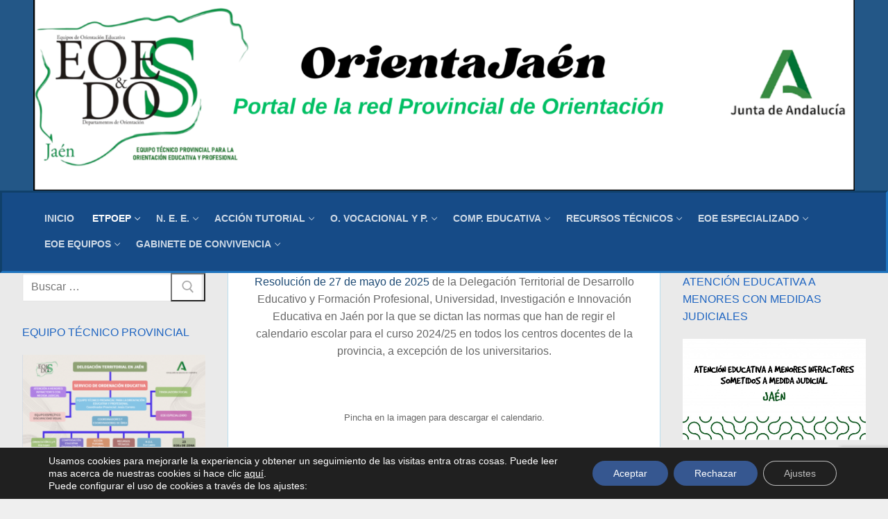

--- FILE ---
content_type: text/html; charset=UTF-8
request_url: https://blogsaverroes.juntadeandalucia.es/orientajaen/calendario-escolar/
body_size: 42137
content:
<!doctype html>
<html dir="ltr" lang="es" prefix="og: https://ogp.me/ns#">
<head>
	<meta charset="UTF-8">
	<meta name="viewport" content="width=device-width, initial-scale=1, maximum-scale=10.0, user-scalable=yes">
	<link rel="profile" href="http://gmpg.org/xfn/11">
	<title>ETPOEP: Calendario Escolar -</title>

		<!-- All in One SEO 4.8.1.1 - aioseo.com -->
	<meta name="description" content="Resolución de 27 de mayo de 2025 de la Delegación Territorial de Desarrollo Educativo y Formación Profesional, Universidad, Investigación e Innovación Educativa en Jaén por la que se dictan las normas que han de regir el calendario escolar para el curso 2024/25 en todos los centros docentes de la provincia, a excepción de los universitarios." />
	<meta name="robots" content="max-image-preview:large" />
	<link rel="canonical" href="https://blogsaverroes.juntadeandalucia.es/orientajaen/calendario-escolar/" />
	<meta name="generator" content="All in One SEO (AIOSEO) 4.8.1.1" />
		<meta property="og:locale" content="es_ES" />
		<meta property="og:site_name" content="-" />
		<meta property="og:type" content="article" />
		<meta property="og:title" content="ETPOEP: Calendario Escolar -" />
		<meta property="og:description" content="Resolución de 27 de mayo de 2025 de la Delegación Territorial de Desarrollo Educativo y Formación Profesional, Universidad, Investigación e Innovación Educativa en Jaén por la que se dictan las normas que han de regir el calendario escolar para el curso 2024/25 en todos los centros docentes de la provincia, a excepción de los universitarios." />
		<meta property="og:url" content="https://blogsaverroes.juntadeandalucia.es/orientajaen/calendario-escolar/" />
		<meta property="og:image" content="https://blogsaverroes.juntadeandalucia.es/orientajaen/files/2025/05/cropped-cabecero-pagina-web-1.png" />
		<meta property="og:image:secure_url" content="https://blogsaverroes.juntadeandalucia.es/orientajaen/files/2025/05/cropped-cabecero-pagina-web-1.png" />
		<meta property="article:published_time" content="2017-07-02T10:14:56+00:00" />
		<meta property="article:modified_time" content="2025-09-04T08:34:18+00:00" />
		<meta name="twitter:card" content="summary_large_image" />
		<meta name="twitter:title" content="ETPOEP: Calendario Escolar -" />
		<meta name="twitter:description" content="Resolución de 27 de mayo de 2025 de la Delegación Territorial de Desarrollo Educativo y Formación Profesional, Universidad, Investigación e Innovación Educativa en Jaén por la que se dictan las normas que han de regir el calendario escolar para el curso 2024/25 en todos los centros docentes de la provincia, a excepción de los universitarios." />
		<meta name="twitter:image" content="https://blogsaverroes.juntadeandalucia.es/orientajaen/files/2025/05/cropped-cabecero-pagina-web-1.png" />
		<script type="application/ld+json" class="aioseo-schema">
			{"@context":"https:\/\/schema.org","@graph":[{"@type":"BreadcrumbList","@id":"https:\/\/blogsaverroes.juntadeandalucia.es\/orientajaen\/calendario-escolar\/#breadcrumblist","itemListElement":[{"@type":"ListItem","@id":"https:\/\/blogsaverroes.juntadeandalucia.es\/orientajaen\/#listItem","position":1,"name":"Hogar","item":"https:\/\/blogsaverroes.juntadeandalucia.es\/orientajaen\/","nextItem":{"@type":"ListItem","@id":"https:\/\/blogsaverroes.juntadeandalucia.es\/orientajaen\/calendario-escolar\/#listItem","name":"ETPOEP: Calendario Escolar"}},{"@type":"ListItem","@id":"https:\/\/blogsaverroes.juntadeandalucia.es\/orientajaen\/calendario-escolar\/#listItem","position":2,"name":"ETPOEP: Calendario Escolar","previousItem":{"@type":"ListItem","@id":"https:\/\/blogsaverroes.juntadeandalucia.es\/orientajaen\/#listItem","name":"Hogar"}}]},{"@type":"Organization","@id":"https:\/\/blogsaverroes.juntadeandalucia.es\/orientajaen\/#organization","name":"Portal de la Red Provincial de Orientaci\u00f3n Ja\u00e9n","url":"https:\/\/blogsaverroes.juntadeandalucia.es\/orientajaen\/","logo":{"@type":"ImageObject","url":"https:\/\/blogsaverroes.juntadeandalucia.es\/orientajaen\/files\/2025\/05\/cropped-cabecero-pagina-web-1.png","@id":"https:\/\/blogsaverroes.juntadeandalucia.es\/orientajaen\/calendario-escolar\/#organizationLogo","width":1600,"height":371},"image":{"@id":"https:\/\/blogsaverroes.juntadeandalucia.es\/orientajaen\/calendario-escolar\/#organizationLogo"}},{"@type":"WebPage","@id":"https:\/\/blogsaverroes.juntadeandalucia.es\/orientajaen\/calendario-escolar\/#webpage","url":"https:\/\/blogsaverroes.juntadeandalucia.es\/orientajaen\/calendario-escolar\/","name":"ETPOEP: Calendario Escolar -","description":"Resoluci\u00f3n de 27 de mayo de 2025 de la Delegaci\u00f3n Territorial de Desarrollo Educativo y Formaci\u00f3n Profesional, Universidad, Investigaci\u00f3n e Innovaci\u00f3n Educativa en Ja\u00e9n por la que se dictan las normas que han de regir el calendario escolar para el curso 2024\/25 en todos los centros docentes de la provincia, a excepci\u00f3n de los universitarios.","inLanguage":"es-ES","isPartOf":{"@id":"https:\/\/blogsaverroes.juntadeandalucia.es\/orientajaen\/#website"},"breadcrumb":{"@id":"https:\/\/blogsaverroes.juntadeandalucia.es\/orientajaen\/calendario-escolar\/#breadcrumblist"},"datePublished":"2017-07-02T10:14:56+00:00","dateModified":"2025-09-04T08:34:18+00:00"},{"@type":"WebSite","@id":"https:\/\/blogsaverroes.juntadeandalucia.es\/orientajaen\/#website","url":"https:\/\/blogsaverroes.juntadeandalucia.es\/orientajaen\/","name":"Portal de la Red Provincial de Orientaci\u00f3n","inLanguage":"es-ES","publisher":{"@id":"https:\/\/blogsaverroes.juntadeandalucia.es\/orientajaen\/#organization"}}]}
		</script>
		<!-- All in One SEO -->

<link rel='dns-prefetch' href='//cdnjs.cloudflare.com' />
<link rel="alternate" type="application/rss+xml" title=" &raquo; Feed" href="https://blogsaverroes.juntadeandalucia.es/orientajaen/feed/" />
<link rel="alternate" type="application/rss+xml" title=" &raquo; Feed de los comentarios" href="https://blogsaverroes.juntadeandalucia.es/orientajaen/comments/feed/" />
<script type="text/javascript">
/* <![CDATA[ */
window._wpemojiSettings = {"baseUrl":"https:\/\/s.w.org\/images\/core\/emoji\/14.0.0\/72x72\/","ext":".png","svgUrl":"https:\/\/s.w.org\/images\/core\/emoji\/14.0.0\/svg\/","svgExt":".svg","source":{"concatemoji":"https:\/\/blogsaverroes.juntadeandalucia.es\/orientajaen\/wp-includes\/js\/wp-emoji-release.min.js?ver=439f76b08e2eb01b882a2411c87f5be3"}};
/*! This file is auto-generated */
!function(i,n){var o,s,e;function c(e){try{var t={supportTests:e,timestamp:(new Date).valueOf()};sessionStorage.setItem(o,JSON.stringify(t))}catch(e){}}function p(e,t,n){e.clearRect(0,0,e.canvas.width,e.canvas.height),e.fillText(t,0,0);var t=new Uint32Array(e.getImageData(0,0,e.canvas.width,e.canvas.height).data),r=(e.clearRect(0,0,e.canvas.width,e.canvas.height),e.fillText(n,0,0),new Uint32Array(e.getImageData(0,0,e.canvas.width,e.canvas.height).data));return t.every(function(e,t){return e===r[t]})}function u(e,t,n){switch(t){case"flag":return n(e,"\ud83c\udff3\ufe0f\u200d\u26a7\ufe0f","\ud83c\udff3\ufe0f\u200b\u26a7\ufe0f")?!1:!n(e,"\ud83c\uddfa\ud83c\uddf3","\ud83c\uddfa\u200b\ud83c\uddf3")&&!n(e,"\ud83c\udff4\udb40\udc67\udb40\udc62\udb40\udc65\udb40\udc6e\udb40\udc67\udb40\udc7f","\ud83c\udff4\u200b\udb40\udc67\u200b\udb40\udc62\u200b\udb40\udc65\u200b\udb40\udc6e\u200b\udb40\udc67\u200b\udb40\udc7f");case"emoji":return!n(e,"\ud83e\udef1\ud83c\udffb\u200d\ud83e\udef2\ud83c\udfff","\ud83e\udef1\ud83c\udffb\u200b\ud83e\udef2\ud83c\udfff")}return!1}function f(e,t,n){var r="undefined"!=typeof WorkerGlobalScope&&self instanceof WorkerGlobalScope?new OffscreenCanvas(300,150):i.createElement("canvas"),a=r.getContext("2d",{willReadFrequently:!0}),o=(a.textBaseline="top",a.font="600 32px Arial",{});return e.forEach(function(e){o[e]=t(a,e,n)}),o}function t(e){var t=i.createElement("script");t.src=e,t.defer=!0,i.head.appendChild(t)}"undefined"!=typeof Promise&&(o="wpEmojiSettingsSupports",s=["flag","emoji"],n.supports={everything:!0,everythingExceptFlag:!0},e=new Promise(function(e){i.addEventListener("DOMContentLoaded",e,{once:!0})}),new Promise(function(t){var n=function(){try{var e=JSON.parse(sessionStorage.getItem(o));if("object"==typeof e&&"number"==typeof e.timestamp&&(new Date).valueOf()<e.timestamp+604800&&"object"==typeof e.supportTests)return e.supportTests}catch(e){}return null}();if(!n){if("undefined"!=typeof Worker&&"undefined"!=typeof OffscreenCanvas&&"undefined"!=typeof URL&&URL.createObjectURL&&"undefined"!=typeof Blob)try{var e="postMessage("+f.toString()+"("+[JSON.stringify(s),u.toString(),p.toString()].join(",")+"));",r=new Blob([e],{type:"text/javascript"}),a=new Worker(URL.createObjectURL(r),{name:"wpTestEmojiSupports"});return void(a.onmessage=function(e){c(n=e.data),a.terminate(),t(n)})}catch(e){}c(n=f(s,u,p))}t(n)}).then(function(e){for(var t in e)n.supports[t]=e[t],n.supports.everything=n.supports.everything&&n.supports[t],"flag"!==t&&(n.supports.everythingExceptFlag=n.supports.everythingExceptFlag&&n.supports[t]);n.supports.everythingExceptFlag=n.supports.everythingExceptFlag&&!n.supports.flag,n.DOMReady=!1,n.readyCallback=function(){n.DOMReady=!0}}).then(function(){return e}).then(function(){var e;n.supports.everything||(n.readyCallback(),(e=n.source||{}).concatemoji?t(e.concatemoji):e.wpemoji&&e.twemoji&&(t(e.twemoji),t(e.wpemoji)))}))}((window,document),window._wpemojiSettings);
/* ]]> */
</script>
<link rel='stylesheet' id='contador-estilos-css' href='https://blogsaverroes.juntadeandalucia.es/orientajaen/wp-content/plugins/ayesa_visitas/assets/css/estilos.css?ver=439f76b08e2eb01b882a2411c87f5be3' type='text/css' media='all' />
<link rel='stylesheet' id='bootstrap_tab-css' href='https://blogsaverroes.juntadeandalucia.es/orientajaen/wp-content/plugins/easy-responsive-tabs/assets/css/bootstrap_tab.min.css?ver=439f76b08e2eb01b882a2411c87f5be3' type='text/css' media='all' />
<link rel='stylesheet' id='bootstrap_dropdown-css' href='https://blogsaverroes.juntadeandalucia.es/orientajaen/wp-content/plugins/easy-responsive-tabs/assets/css/bootstrap_dropdown.min.css?ver=439f76b08e2eb01b882a2411c87f5be3' type='text/css' media='all' />
<link rel='stylesheet' id='ert_tab_icon_css-css' href='https://blogsaverroes.juntadeandalucia.es/orientajaen/wp-content/plugins/easy-responsive-tabs/assets/css/res_tab_icon.css?ver=439f76b08e2eb01b882a2411c87f5be3' type='text/css' media='all' />
<link rel='stylesheet' id='pt-cv-public-style-css' href='https://blogsaverroes.juntadeandalucia.es/orientajaen/wp-content/plugins/content-views-query-and-display-post-page/public/assets/css/cv.css?ver=4.0.2' type='text/css' media='all' />
<style id='wp-emoji-styles-inline-css' type='text/css'>

	img.wp-smiley, img.emoji {
		display: inline !important;
		border: none !important;
		box-shadow: none !important;
		height: 1em !important;
		width: 1em !important;
		margin: 0 0.07em !important;
		vertical-align: -0.1em !important;
		background: none !important;
		padding: 0 !important;
	}
</style>
<link rel='stylesheet' id='wp-block-library-css' href='https://blogsaverroes.juntadeandalucia.es/orientajaen/wp-includes/css/dist/block-library/style.min.css?ver=439f76b08e2eb01b882a2411c87f5be3' type='text/css' media='all' />
<style id='classic-theme-styles-inline-css' type='text/css'>
/*! This file is auto-generated */
.wp-block-button__link{color:#fff;background-color:#32373c;border-radius:9999px;box-shadow:none;text-decoration:none;padding:calc(.667em + 2px) calc(1.333em + 2px);font-size:1.125em}.wp-block-file__button{background:#32373c;color:#fff;text-decoration:none}
</style>
<style id='global-styles-inline-css' type='text/css'>
body{--wp--preset--color--black: #000000;--wp--preset--color--cyan-bluish-gray: #abb8c3;--wp--preset--color--white: #ffffff;--wp--preset--color--pale-pink: #f78da7;--wp--preset--color--vivid-red: #cf2e2e;--wp--preset--color--luminous-vivid-orange: #ff6900;--wp--preset--color--luminous-vivid-amber: #fcb900;--wp--preset--color--light-green-cyan: #7bdcb5;--wp--preset--color--vivid-green-cyan: #00d084;--wp--preset--color--pale-cyan-blue: #8ed1fc;--wp--preset--color--vivid-cyan-blue: #0693e3;--wp--preset--color--vivid-purple: #9b51e0;--wp--preset--gradient--vivid-cyan-blue-to-vivid-purple: linear-gradient(135deg,rgba(6,147,227,1) 0%,rgb(155,81,224) 100%);--wp--preset--gradient--light-green-cyan-to-vivid-green-cyan: linear-gradient(135deg,rgb(122,220,180) 0%,rgb(0,208,130) 100%);--wp--preset--gradient--luminous-vivid-amber-to-luminous-vivid-orange: linear-gradient(135deg,rgba(252,185,0,1) 0%,rgba(255,105,0,1) 100%);--wp--preset--gradient--luminous-vivid-orange-to-vivid-red: linear-gradient(135deg,rgba(255,105,0,1) 0%,rgb(207,46,46) 100%);--wp--preset--gradient--very-light-gray-to-cyan-bluish-gray: linear-gradient(135deg,rgb(238,238,238) 0%,rgb(169,184,195) 100%);--wp--preset--gradient--cool-to-warm-spectrum: linear-gradient(135deg,rgb(74,234,220) 0%,rgb(151,120,209) 20%,rgb(207,42,186) 40%,rgb(238,44,130) 60%,rgb(251,105,98) 80%,rgb(254,248,76) 100%);--wp--preset--gradient--blush-light-purple: linear-gradient(135deg,rgb(255,206,236) 0%,rgb(152,150,240) 100%);--wp--preset--gradient--blush-bordeaux: linear-gradient(135deg,rgb(254,205,165) 0%,rgb(254,45,45) 50%,rgb(107,0,62) 100%);--wp--preset--gradient--luminous-dusk: linear-gradient(135deg,rgb(255,203,112) 0%,rgb(199,81,192) 50%,rgb(65,88,208) 100%);--wp--preset--gradient--pale-ocean: linear-gradient(135deg,rgb(255,245,203) 0%,rgb(182,227,212) 50%,rgb(51,167,181) 100%);--wp--preset--gradient--electric-grass: linear-gradient(135deg,rgb(202,248,128) 0%,rgb(113,206,126) 100%);--wp--preset--gradient--midnight: linear-gradient(135deg,rgb(2,3,129) 0%,rgb(40,116,252) 100%);--wp--preset--font-size--small: 13px;--wp--preset--font-size--medium: 20px;--wp--preset--font-size--large: 36px;--wp--preset--font-size--x-large: 42px;--wp--preset--spacing--20: 0.44rem;--wp--preset--spacing--30: 0.67rem;--wp--preset--spacing--40: 1rem;--wp--preset--spacing--50: 1.5rem;--wp--preset--spacing--60: 2.25rem;--wp--preset--spacing--70: 3.38rem;--wp--preset--spacing--80: 5.06rem;--wp--preset--shadow--natural: 6px 6px 9px rgba(0, 0, 0, 0.2);--wp--preset--shadow--deep: 12px 12px 50px rgba(0, 0, 0, 0.4);--wp--preset--shadow--sharp: 6px 6px 0px rgba(0, 0, 0, 0.2);--wp--preset--shadow--outlined: 6px 6px 0px -3px rgba(255, 255, 255, 1), 6px 6px rgba(0, 0, 0, 1);--wp--preset--shadow--crisp: 6px 6px 0px rgba(0, 0, 0, 1);}:where(.is-layout-flex){gap: 0.5em;}:where(.is-layout-grid){gap: 0.5em;}body .is-layout-flow > .alignleft{float: left;margin-inline-start: 0;margin-inline-end: 2em;}body .is-layout-flow > .alignright{float: right;margin-inline-start: 2em;margin-inline-end: 0;}body .is-layout-flow > .aligncenter{margin-left: auto !important;margin-right: auto !important;}body .is-layout-constrained > .alignleft{float: left;margin-inline-start: 0;margin-inline-end: 2em;}body .is-layout-constrained > .alignright{float: right;margin-inline-start: 2em;margin-inline-end: 0;}body .is-layout-constrained > .aligncenter{margin-left: auto !important;margin-right: auto !important;}body .is-layout-constrained > :where(:not(.alignleft):not(.alignright):not(.alignfull)){max-width: var(--wp--style--global--content-size);margin-left: auto !important;margin-right: auto !important;}body .is-layout-constrained > .alignwide{max-width: var(--wp--style--global--wide-size);}body .is-layout-flex{display: flex;}body .is-layout-flex{flex-wrap: wrap;align-items: center;}body .is-layout-flex > *{margin: 0;}body .is-layout-grid{display: grid;}body .is-layout-grid > *{margin: 0;}:where(.wp-block-columns.is-layout-flex){gap: 2em;}:where(.wp-block-columns.is-layout-grid){gap: 2em;}:where(.wp-block-post-template.is-layout-flex){gap: 1.25em;}:where(.wp-block-post-template.is-layout-grid){gap: 1.25em;}.has-black-color{color: var(--wp--preset--color--black) !important;}.has-cyan-bluish-gray-color{color: var(--wp--preset--color--cyan-bluish-gray) !important;}.has-white-color{color: var(--wp--preset--color--white) !important;}.has-pale-pink-color{color: var(--wp--preset--color--pale-pink) !important;}.has-vivid-red-color{color: var(--wp--preset--color--vivid-red) !important;}.has-luminous-vivid-orange-color{color: var(--wp--preset--color--luminous-vivid-orange) !important;}.has-luminous-vivid-amber-color{color: var(--wp--preset--color--luminous-vivid-amber) !important;}.has-light-green-cyan-color{color: var(--wp--preset--color--light-green-cyan) !important;}.has-vivid-green-cyan-color{color: var(--wp--preset--color--vivid-green-cyan) !important;}.has-pale-cyan-blue-color{color: var(--wp--preset--color--pale-cyan-blue) !important;}.has-vivid-cyan-blue-color{color: var(--wp--preset--color--vivid-cyan-blue) !important;}.has-vivid-purple-color{color: var(--wp--preset--color--vivid-purple) !important;}.has-black-background-color{background-color: var(--wp--preset--color--black) !important;}.has-cyan-bluish-gray-background-color{background-color: var(--wp--preset--color--cyan-bluish-gray) !important;}.has-white-background-color{background-color: var(--wp--preset--color--white) !important;}.has-pale-pink-background-color{background-color: var(--wp--preset--color--pale-pink) !important;}.has-vivid-red-background-color{background-color: var(--wp--preset--color--vivid-red) !important;}.has-luminous-vivid-orange-background-color{background-color: var(--wp--preset--color--luminous-vivid-orange) !important;}.has-luminous-vivid-amber-background-color{background-color: var(--wp--preset--color--luminous-vivid-amber) !important;}.has-light-green-cyan-background-color{background-color: var(--wp--preset--color--light-green-cyan) !important;}.has-vivid-green-cyan-background-color{background-color: var(--wp--preset--color--vivid-green-cyan) !important;}.has-pale-cyan-blue-background-color{background-color: var(--wp--preset--color--pale-cyan-blue) !important;}.has-vivid-cyan-blue-background-color{background-color: var(--wp--preset--color--vivid-cyan-blue) !important;}.has-vivid-purple-background-color{background-color: var(--wp--preset--color--vivid-purple) !important;}.has-black-border-color{border-color: var(--wp--preset--color--black) !important;}.has-cyan-bluish-gray-border-color{border-color: var(--wp--preset--color--cyan-bluish-gray) !important;}.has-white-border-color{border-color: var(--wp--preset--color--white) !important;}.has-pale-pink-border-color{border-color: var(--wp--preset--color--pale-pink) !important;}.has-vivid-red-border-color{border-color: var(--wp--preset--color--vivid-red) !important;}.has-luminous-vivid-orange-border-color{border-color: var(--wp--preset--color--luminous-vivid-orange) !important;}.has-luminous-vivid-amber-border-color{border-color: var(--wp--preset--color--luminous-vivid-amber) !important;}.has-light-green-cyan-border-color{border-color: var(--wp--preset--color--light-green-cyan) !important;}.has-vivid-green-cyan-border-color{border-color: var(--wp--preset--color--vivid-green-cyan) !important;}.has-pale-cyan-blue-border-color{border-color: var(--wp--preset--color--pale-cyan-blue) !important;}.has-vivid-cyan-blue-border-color{border-color: var(--wp--preset--color--vivid-cyan-blue) !important;}.has-vivid-purple-border-color{border-color: var(--wp--preset--color--vivid-purple) !important;}.has-vivid-cyan-blue-to-vivid-purple-gradient-background{background: var(--wp--preset--gradient--vivid-cyan-blue-to-vivid-purple) !important;}.has-light-green-cyan-to-vivid-green-cyan-gradient-background{background: var(--wp--preset--gradient--light-green-cyan-to-vivid-green-cyan) !important;}.has-luminous-vivid-amber-to-luminous-vivid-orange-gradient-background{background: var(--wp--preset--gradient--luminous-vivid-amber-to-luminous-vivid-orange) !important;}.has-luminous-vivid-orange-to-vivid-red-gradient-background{background: var(--wp--preset--gradient--luminous-vivid-orange-to-vivid-red) !important;}.has-very-light-gray-to-cyan-bluish-gray-gradient-background{background: var(--wp--preset--gradient--very-light-gray-to-cyan-bluish-gray) !important;}.has-cool-to-warm-spectrum-gradient-background{background: var(--wp--preset--gradient--cool-to-warm-spectrum) !important;}.has-blush-light-purple-gradient-background{background: var(--wp--preset--gradient--blush-light-purple) !important;}.has-blush-bordeaux-gradient-background{background: var(--wp--preset--gradient--blush-bordeaux) !important;}.has-luminous-dusk-gradient-background{background: var(--wp--preset--gradient--luminous-dusk) !important;}.has-pale-ocean-gradient-background{background: var(--wp--preset--gradient--pale-ocean) !important;}.has-electric-grass-gradient-background{background: var(--wp--preset--gradient--electric-grass) !important;}.has-midnight-gradient-background{background: var(--wp--preset--gradient--midnight) !important;}.has-small-font-size{font-size: var(--wp--preset--font-size--small) !important;}.has-medium-font-size{font-size: var(--wp--preset--font-size--medium) !important;}.has-large-font-size{font-size: var(--wp--preset--font-size--large) !important;}.has-x-large-font-size{font-size: var(--wp--preset--font-size--x-large) !important;}
.wp-block-navigation a:where(:not(.wp-element-button)){color: inherit;}
:where(.wp-block-post-template.is-layout-flex){gap: 1.25em;}:where(.wp-block-post-template.is-layout-grid){gap: 1.25em;}
:where(.wp-block-columns.is-layout-flex){gap: 2em;}:where(.wp-block-columns.is-layout-grid){gap: 2em;}
.wp-block-pullquote{font-size: 1.5em;line-height: 1.6;}
</style>
<link rel='stylesheet' id='advpsStyleSheet-css' href='https://blogsaverroes.juntadeandalucia.es/orientajaen/wp-content/plugins/advanced-post-slider/advps-style.css?ver=439f76b08e2eb01b882a2411c87f5be3' type='text/css' media='all' />
<link rel='stylesheet' id='estilos_widgets-css' href='https://blogsaverroes.juntadeandalucia.es/orientajaen/wp-content/plugins/ayesa_widgets/assets/css/estilos.css?ver=439f76b08e2eb01b882a2411c87f5be3' type='text/css' media='all' />
<link rel='stylesheet' id='bageneralestiloadmin-css' href='https://blogsaverroes.juntadeandalucia.es/orientajaen/wp-content/plugins/ba-general/ba-general-style.css?ver=439f76b08e2eb01b882a2411c87f5be3' type='text/css' media='all' />
<link rel='stylesheet' id='bageneralfontawesomecss-css' href='https://cdnjs.cloudflare.com/ajax/libs/font-awesome/6.5.2/css/all.min.css?ver=439f76b08e2eb01b882a2411c87f5be3' type='text/css' media='all' />
<link rel='stylesheet' id='contact-form-7-css' href='https://blogsaverroes.juntadeandalucia.es/orientajaen/wp-content/plugins/contact-form-7/includes/css/styles.css?ver=5.9.8' type='text/css' media='all' />
<link rel='stylesheet' id='cntctfrm_form_style-css' href='https://blogsaverroes.juntadeandalucia.es/orientajaen/wp-content/plugins/contact-form-plugin/css/form_style.css?ver=4.2.9' type='text/css' media='all' />
<link rel='stylesheet' id='parent-style-css' href='https://blogsaverroes.juntadeandalucia.es/orientajaen/wp-content/themes/customify-child/style.css?ver=439f76b08e2eb01b882a2411c87f5be3' type='text/css' media='all' />
<link rel='stylesheet' id='fontawesome-css' href='https://blogsaverroes.juntadeandalucia.es/orientajaen/wp-content/themes/customify-child/fontawesome/css/all.css?ver=439f76b08e2eb01b882a2411c87f5be3' type='text/css' media='all' />
<link rel='stylesheet' id='font-awesome-css' href='https://blogsaverroes.juntadeandalucia.es/orientajaen/wp-content/plugins/elementor/assets/lib/font-awesome/css/font-awesome.min.css?ver=4.7.0' type='text/css' media='all' />
<link rel='stylesheet' id='customify-style-css' href='https://blogsaverroes.juntadeandalucia.es/orientajaen/wp-content/themes/customify/style.min.css?ver=0.3.3' type='text/css' media='all' />
<style id='customify-style-inline-css' type='text/css'>
.customify-container, .layout-contained, .site-framed .site, .site-boxed .site { max-width: 2000px; } .main-layout-content .entry-content > .alignwide { width: calc( 2000px - 4em ); max-width: 100vw;  }.header-top .header--row-inner,body:not(.fl-builder-edit) .button,body:not(.fl-builder-edit) button:not(.menu-mobile-toggle, .components-button, .customize-partial-edit-shortcut-button),body:not(.fl-builder-edit) input[type="button"]:not(.ed_button),button.button,input[type="button"]:not(.ed_button, .components-button, .customize-partial-edit-shortcut-button),input[type="reset"]:not(.components-button, .customize-partial-edit-shortcut-button),input[type="submit"]:not(.components-button, .customize-partial-edit-shortcut-button),.pagination .nav-links > *:hover,.pagination .nav-links span,.nav-menu-desktop.style-full-height .primary-menu-ul > li.current-menu-item > a,.nav-menu-desktop.style-full-height .primary-menu-ul > li.current-menu-ancestor > a,.nav-menu-desktop.style-full-height .primary-menu-ul > li > a:hover,.posts-layout .readmore-button:hover{    background-color: #235787;}.posts-layout .readmore-button {color: #235787;}.pagination .nav-links > *:hover,.pagination .nav-links span,.entry-single .tags-links a:hover,.entry-single .cat-links a:hover,.posts-layout .readmore-button,.posts-layout .readmore-button:hover{    border-color: #235787;}.customify-builder-btn{    background-color: #c3512f;}body{    color: #686868;}abbr, acronym {    border-bottom-color: #686868;}a                {                    color: #1e4b75;}a:hover,a:focus,.link-meta:hover, .link-meta a:hover{    color: #111111;}h2 + h3,.comments-area h2 + .comments-title,.h2 + h3,.comments-area .h2 + .comments-title,.page-breadcrumb {    border-top-color: #badeef;}blockquote,.site-content .widget-area .menu li.current-menu-item > a:before{    border-left-color: #badeef;}@media screen and (min-width: 64em) {    .comment-list .children li.comment {        border-left-color: #badeef;    }    .comment-list .children li.comment:after {        background-color: #badeef;    }}.page-titlebar, .page-breadcrumb,.posts-layout .entry-inner {    border-bottom-color: #badeef;}.header-search-form .search-field,.entry-content .page-links a,.header-search-modal,.pagination .nav-links > *,.entry-footer .tags-links a, .entry-footer .cat-links a,.search .content-area article,.site-content .widget-area .menu li.current-menu-item > a,.posts-layout .entry-inner,.post-navigation .nav-links,article.comment .comment-meta,.widget-area .widget_pages li a, .widget-area .widget_categories li a, .widget-area .widget_archive li a, .widget-area .widget_meta li a, .widget-area .widget_nav_menu li a, .widget-area .widget_product_categories li a, .widget-area .widget_recent_entries li a, .widget-area .widget_rss li a,.widget-area .widget_recent_comments li{    border-color: #badeef;}.header-search-modal::before {    border-top-color: #badeef;    border-left-color: #badeef;}@media screen and (min-width: 48em) {    .content-sidebar.sidebar_vertical_border .content-area {        border-right-color: #badeef;    }    .sidebar-content.sidebar_vertical_border .content-area {        border-left-color: #badeef;    }    .sidebar-sidebar-content.sidebar_vertical_border .sidebar-primary {        border-right-color: #badeef;    }    .sidebar-sidebar-content.sidebar_vertical_border .sidebar-secondary {        border-right-color: #badeef;    }    .content-sidebar-sidebar.sidebar_vertical_border .sidebar-primary {        border-left-color: #badeef;    }    .content-sidebar-sidebar.sidebar_vertical_border .sidebar-secondary {        border-left-color: #badeef;    }    .sidebar-content-sidebar.sidebar_vertical_border .content-area {        border-left-color: #badeef;        border-right-color: #badeef;    }    .sidebar-content-sidebar.sidebar_vertical_border .content-area {        border-left-color: #badeef;        border-right-color: #badeef;    }}article.comment .comment-post-author {background: #6d6d6d;}.pagination .nav-links > *,.link-meta,.link-meta a,.color-meta,.entry-single .tags-links:before,.entry-single .cats-links:before{    color: #6d6d6d;}h1, h2, h3, h4, h5, h6 { color: #9b9b9b;}.site-content .widget-title { color: #1f65c1;}#page-cover .page-cover-title {color: #adadad;}#page-cover .page-cover-tagline {color: #969696;}#page-cover {background-image: url("https://blogsaverroes.juntadeandalucia.es/orientajaen/wp-content/themes/customify/assets/images/default-cover.jpg");}#page-cover {background-repeat: repeat;}#page-cover:before {background-color: #adadad;}#page-titlebar .titlebar-title {color: #1f72d1;}.header--row:not(.header--transparent).header-main .header--row-inner  {background-color: #164b87;border-style: inset;border-color: #1e73be;box-shadow: 0px 0px 0px 0px #1e73be ;;} .sub-menu .li-duplicator {display:none !important;}.header-search_icon-item .header-search-modal  {border-style: solid;} .header-search_icon-item .search-field  {border-style: solid;} .dark-mode .header-search_box-item .search-form-fields, .header-search_box-item .search-form-fields  {border-style: solid;} body  {background-color: #efefef;} .site-content .content-area  {background-color: #ffffff;} .site-content  {background-color: #eaeaea;} /* CSS for desktop */#sidebar-secondary, #sidebar-primary, #main {padding-top: 0px;padding-bottom: 0px;}#page-cover {text-align: center;}#page-cover .page-cover-inner {min-height: 347px;}.header--row.header-main .customify-grid, .header--row.header-main .style-full-height .primary-menu-ul > li > a {min-height: 113px;}.header--row.header-bottom .customify-grid, .header--row.header-bottom .style-full-height .primary-menu-ul > li > a {min-height: 55px;}.header--row .builder-first--nav-icon {text-align: right;}.header-search_icon-item .search-submit {margin-left: -40px;}.header-search_box-item .search-submit{margin-left: -40px;} .header-search_box-item .woo_bootster_search .search-submit{margin-left: -40px;} .header-search_box-item .header-search-form button.search-submit{margin-left:-40px;}.header--row .builder-first--primary-menu {text-align: right;}/* CSS for tablet */@media screen and (max-width: 1024px) { #page-cover .page-cover-inner {min-height: 250px;}.header--row .builder-first--nav-icon {text-align: right;}.header-search_icon-item .search-submit {margin-left: -40px;}.header-search_box-item .search-submit{margin-left: -40px;} .header-search_box-item .woo_bootster_search .search-submit{margin-left: -40px;} .header-search_box-item .header-search-form button.search-submit{margin-left:-40px;} }/* CSS for mobile */@media screen and (max-width: 568px) { #page-cover .page-cover-inner {min-height: 200px;}.header--row.header-top .customify-grid, .header--row.header-top .style-full-height .primary-menu-ul > li > a {min-height: 33px;}.header--row .builder-first--nav-icon {text-align: right;}.header-search_icon-item .search-submit {margin-left: -40px;}.header-search_box-item .search-submit{margin-left: -40px;} .header-search_box-item .woo_bootster_search .search-submit{margin-left: -40px;} .header-search_box-item .header-search-form button.search-submit{margin-left:-40px;} }
</style>
<link rel='stylesheet' id='moove_gdpr_frontend-css' href='https://blogsaverroes.juntadeandalucia.es/orientajaen/wp-content/plugins/gdpr-cookie-compliance/dist/styles/gdpr-main-nf.css?ver=4.16.1' type='text/css' media='all' />
<style id='moove_gdpr_frontend-inline-css' type='text/css'>
				#moove_gdpr_cookie_modal .moove-gdpr-modal-content .moove-gdpr-tab-main h3.tab-title, 
				#moove_gdpr_cookie_modal .moove-gdpr-modal-content .moove-gdpr-tab-main span.tab-title,
				#moove_gdpr_cookie_modal .moove-gdpr-modal-content .moove-gdpr-modal-left-content #moove-gdpr-menu li a, 
				#moove_gdpr_cookie_modal .moove-gdpr-modal-content .moove-gdpr-modal-left-content #moove-gdpr-menu li button,
				#moove_gdpr_cookie_modal .moove-gdpr-modal-content .moove-gdpr-modal-left-content .moove-gdpr-branding-cnt a,
				#moove_gdpr_cookie_modal .moove-gdpr-modal-content .moove-gdpr-modal-footer-content .moove-gdpr-button-holder a.mgbutton, 
				#moove_gdpr_cookie_modal .moove-gdpr-modal-content .moove-gdpr-modal-footer-content .moove-gdpr-button-holder button.mgbutton,
				#moove_gdpr_cookie_modal .cookie-switch .cookie-slider:after, 
				#moove_gdpr_cookie_modal .cookie-switch .slider:after, 
				#moove_gdpr_cookie_modal .switch .cookie-slider:after, 
				#moove_gdpr_cookie_modal .switch .slider:after,
				#moove_gdpr_cookie_info_bar .moove-gdpr-info-bar-container .moove-gdpr-info-bar-content p, 
				#moove_gdpr_cookie_info_bar .moove-gdpr-info-bar-container .moove-gdpr-info-bar-content p a,
				#moove_gdpr_cookie_info_bar .moove-gdpr-info-bar-container .moove-gdpr-info-bar-content a.mgbutton, 
				#moove_gdpr_cookie_info_bar .moove-gdpr-info-bar-container .moove-gdpr-info-bar-content button.mgbutton,
				#moove_gdpr_cookie_modal .moove-gdpr-modal-content .moove-gdpr-tab-main .moove-gdpr-tab-main-content h1, 
				#moove_gdpr_cookie_modal .moove-gdpr-modal-content .moove-gdpr-tab-main .moove-gdpr-tab-main-content h2, 
				#moove_gdpr_cookie_modal .moove-gdpr-modal-content .moove-gdpr-tab-main .moove-gdpr-tab-main-content h3, 
				#moove_gdpr_cookie_modal .moove-gdpr-modal-content .moove-gdpr-tab-main .moove-gdpr-tab-main-content h4, 
				#moove_gdpr_cookie_modal .moove-gdpr-modal-content .moove-gdpr-tab-main .moove-gdpr-tab-main-content h5, 
				#moove_gdpr_cookie_modal .moove-gdpr-modal-content .moove-gdpr-tab-main .moove-gdpr-tab-main-content h6,
				#moove_gdpr_cookie_modal .moove-gdpr-modal-content.moove_gdpr_modal_theme_v2 .moove-gdpr-modal-title .tab-title,
				#moove_gdpr_cookie_modal .moove-gdpr-modal-content.moove_gdpr_modal_theme_v2 .moove-gdpr-tab-main h3.tab-title, 
				#moove_gdpr_cookie_modal .moove-gdpr-modal-content.moove_gdpr_modal_theme_v2 .moove-gdpr-tab-main span.tab-title,
				#moove_gdpr_cookie_modal .moove-gdpr-modal-content.moove_gdpr_modal_theme_v2 .moove-gdpr-branding-cnt a {
				 	font-weight: inherit				}
			#moove_gdpr_cookie_modal,#moove_gdpr_cookie_info_bar,.gdpr_cookie_settings_shortcode_content{font-family:inherit}#moove_gdpr_save_popup_settings_button{background-color:#373737;color:#fff}#moove_gdpr_save_popup_settings_button:hover{background-color:#000}#moove_gdpr_cookie_info_bar .moove-gdpr-info-bar-container .moove-gdpr-info-bar-content a.mgbutton,#moove_gdpr_cookie_info_bar .moove-gdpr-info-bar-container .moove-gdpr-info-bar-content button.mgbutton{background-color:#365790}#moove_gdpr_cookie_modal .moove-gdpr-modal-content .moove-gdpr-modal-footer-content .moove-gdpr-button-holder a.mgbutton,#moove_gdpr_cookie_modal .moove-gdpr-modal-content .moove-gdpr-modal-footer-content .moove-gdpr-button-holder button.mgbutton,.gdpr_cookie_settings_shortcode_content .gdpr-shr-button.button-green{background-color:#365790;border-color:#365790}#moove_gdpr_cookie_modal .moove-gdpr-modal-content .moove-gdpr-modal-footer-content .moove-gdpr-button-holder a.mgbutton:hover,#moove_gdpr_cookie_modal .moove-gdpr-modal-content .moove-gdpr-modal-footer-content .moove-gdpr-button-holder button.mgbutton:hover,.gdpr_cookie_settings_shortcode_content .gdpr-shr-button.button-green:hover{background-color:#fff;color:#365790}#moove_gdpr_cookie_modal .moove-gdpr-modal-content .moove-gdpr-modal-close i,#moove_gdpr_cookie_modal .moove-gdpr-modal-content .moove-gdpr-modal-close span.gdpr-icon{background-color:#365790;border:1px solid #365790}#moove_gdpr_cookie_info_bar span.change-settings-button.focus-g,#moove_gdpr_cookie_info_bar span.change-settings-button:focus,#moove_gdpr_cookie_info_bar button.change-settings-button.focus-g,#moove_gdpr_cookie_info_bar button.change-settings-button:focus{-webkit-box-shadow:0 0 1px 3px #365790;-moz-box-shadow:0 0 1px 3px #365790;box-shadow:0 0 1px 3px #365790}#moove_gdpr_cookie_modal .moove-gdpr-modal-content .moove-gdpr-modal-close i:hover,#moove_gdpr_cookie_modal .moove-gdpr-modal-content .moove-gdpr-modal-close span.gdpr-icon:hover,#moove_gdpr_cookie_info_bar span[data-href]>u.change-settings-button{color:#365790}#moove_gdpr_cookie_modal .moove-gdpr-modal-content .moove-gdpr-modal-left-content #moove-gdpr-menu li.menu-item-selected a span.gdpr-icon,#moove_gdpr_cookie_modal .moove-gdpr-modal-content .moove-gdpr-modal-left-content #moove-gdpr-menu li.menu-item-selected button span.gdpr-icon{color:inherit}#moove_gdpr_cookie_modal .moove-gdpr-modal-content .moove-gdpr-modal-left-content #moove-gdpr-menu li a span.gdpr-icon,#moove_gdpr_cookie_modal .moove-gdpr-modal-content .moove-gdpr-modal-left-content #moove-gdpr-menu li button span.gdpr-icon{color:inherit}#moove_gdpr_cookie_modal .gdpr-acc-link{line-height:0;font-size:0;color:transparent;position:absolute}#moove_gdpr_cookie_modal .moove-gdpr-modal-content .moove-gdpr-modal-close:hover i,#moove_gdpr_cookie_modal .moove-gdpr-modal-content .moove-gdpr-modal-left-content #moove-gdpr-menu li a,#moove_gdpr_cookie_modal .moove-gdpr-modal-content .moove-gdpr-modal-left-content #moove-gdpr-menu li button,#moove_gdpr_cookie_modal .moove-gdpr-modal-content .moove-gdpr-modal-left-content #moove-gdpr-menu li button i,#moove_gdpr_cookie_modal .moove-gdpr-modal-content .moove-gdpr-modal-left-content #moove-gdpr-menu li a i,#moove_gdpr_cookie_modal .moove-gdpr-modal-content .moove-gdpr-tab-main .moove-gdpr-tab-main-content a:hover,#moove_gdpr_cookie_info_bar.moove-gdpr-dark-scheme .moove-gdpr-info-bar-container .moove-gdpr-info-bar-content a.mgbutton:hover,#moove_gdpr_cookie_info_bar.moove-gdpr-dark-scheme .moove-gdpr-info-bar-container .moove-gdpr-info-bar-content button.mgbutton:hover,#moove_gdpr_cookie_info_bar.moove-gdpr-dark-scheme .moove-gdpr-info-bar-container .moove-gdpr-info-bar-content a:hover,#moove_gdpr_cookie_info_bar.moove-gdpr-dark-scheme .moove-gdpr-info-bar-container .moove-gdpr-info-bar-content button:hover,#moove_gdpr_cookie_info_bar.moove-gdpr-dark-scheme .moove-gdpr-info-bar-container .moove-gdpr-info-bar-content span.change-settings-button:hover,#moove_gdpr_cookie_info_bar.moove-gdpr-dark-scheme .moove-gdpr-info-bar-container .moove-gdpr-info-bar-content button.change-settings-button:hover,#moove_gdpr_cookie_info_bar.moove-gdpr-dark-scheme .moove-gdpr-info-bar-container .moove-gdpr-info-bar-content u.change-settings-button:hover,#moove_gdpr_cookie_info_bar span[data-href]>u.change-settings-button,#moove_gdpr_cookie_info_bar.moove-gdpr-dark-scheme .moove-gdpr-info-bar-container .moove-gdpr-info-bar-content a.mgbutton.focus-g,#moove_gdpr_cookie_info_bar.moove-gdpr-dark-scheme .moove-gdpr-info-bar-container .moove-gdpr-info-bar-content button.mgbutton.focus-g,#moove_gdpr_cookie_info_bar.moove-gdpr-dark-scheme .moove-gdpr-info-bar-container .moove-gdpr-info-bar-content a.focus-g,#moove_gdpr_cookie_info_bar.moove-gdpr-dark-scheme .moove-gdpr-info-bar-container .moove-gdpr-info-bar-content button.focus-g,#moove_gdpr_cookie_info_bar.moove-gdpr-dark-scheme .moove-gdpr-info-bar-container .moove-gdpr-info-bar-content a.mgbutton:focus,#moove_gdpr_cookie_info_bar.moove-gdpr-dark-scheme .moove-gdpr-info-bar-container .moove-gdpr-info-bar-content button.mgbutton:focus,#moove_gdpr_cookie_info_bar.moove-gdpr-dark-scheme .moove-gdpr-info-bar-container .moove-gdpr-info-bar-content a:focus,#moove_gdpr_cookie_info_bar.moove-gdpr-dark-scheme .moove-gdpr-info-bar-container .moove-gdpr-info-bar-content button:focus,#moove_gdpr_cookie_info_bar.moove-gdpr-dark-scheme .moove-gdpr-info-bar-container .moove-gdpr-info-bar-content span.change-settings-button.focus-g,span.change-settings-button:focus,button.change-settings-button.focus-g,button.change-settings-button:focus,#moove_gdpr_cookie_info_bar.moove-gdpr-dark-scheme .moove-gdpr-info-bar-container .moove-gdpr-info-bar-content u.change-settings-button.focus-g,#moove_gdpr_cookie_info_bar.moove-gdpr-dark-scheme .moove-gdpr-info-bar-container .moove-gdpr-info-bar-content u.change-settings-button:focus{color:#365790}#moove_gdpr_cookie_modal .moove-gdpr-branding.focus-g span,#moove_gdpr_cookie_modal .moove-gdpr-modal-content .moove-gdpr-tab-main a.focus-g{color:#365790}#moove_gdpr_cookie_modal.gdpr_lightbox-hide{display:none}
</style>
<script type="text/javascript" src="https://blogsaverroes.juntadeandalucia.es/orientajaen/wp-includes/js/jquery/jquery.min.js?ver=3.7.1" id="jquery-core-js"></script>
<script type="text/javascript" src="https://blogsaverroes.juntadeandalucia.es/orientajaen/wp-includes/js/jquery/jquery-migrate.min.js?ver=3.4.1" id="jquery-migrate-js"></script>
<script type="text/javascript" src="https://blogsaverroes.juntadeandalucia.es/orientajaen/wp-content/plugins/advanced-post-slider/js/advps.frnt.script.js?ver=439f76b08e2eb01b882a2411c87f5be3" id="advps_front_script-js"></script>
<script type="text/javascript" src="https://blogsaverroes.juntadeandalucia.es/orientajaen/wp-content/plugins/advanced-post-slider/bxslider/jquery.bxslider.min.js?ver=439f76b08e2eb01b882a2411c87f5be3" id="advps_jbx-js"></script>
<link rel="https://api.w.org/" href="https://blogsaverroes.juntadeandalucia.es/orientajaen/wp-json/" /><link rel="alternate" type="application/json" href="https://blogsaverroes.juntadeandalucia.es/orientajaen/wp-json/wp/v2/pages/4583" /><link rel="EditURI" type="application/rsd+xml" title="RSD" href="https://blogsaverroes.juntadeandalucia.es/orientajaen/xmlrpc.php?rsd" />
<link rel='shortlink' href='https://blogsaverroes.juntadeandalucia.es/orientajaen/?p=4583' />
<link rel="alternate" type="application/json+oembed" href="https://blogsaverroes.juntadeandalucia.es/orientajaen/wp-json/oembed/1.0/embed?url=https%3A%2F%2Fblogsaverroes.juntadeandalucia.es%2Forientajaen%2Fcalendario-escolar%2F" />
<link rel="alternate" type="text/xml+oembed" href="https://blogsaverroes.juntadeandalucia.es/orientajaen/wp-json/oembed/1.0/embed?url=https%3A%2F%2Fblogsaverroes.juntadeandalucia.es%2Forientajaen%2Fcalendario-escolar%2F&#038;format=xml" />
<script src='https://www.google.com/recaptcha/api.js?render=6LdvbG8qAAAAAGXX_ToaYMMDTMClL5kDeimos-ye'></script><style>.recaptcha-error { background: #fee; border-left: 4px solid red; padding: 8px; margin-bottom: 10px; }</style><meta name="generator" content="Elementor 3.27.2; features: additional_custom_breakpoints; settings: css_print_method-external, google_font-enabled, font_display-swap">
			<style>
				.e-con.e-parent:nth-of-type(n+4):not(.e-lazyloaded):not(.e-no-lazyload),
				.e-con.e-parent:nth-of-type(n+4):not(.e-lazyloaded):not(.e-no-lazyload) * {
					background-image: none !important;
				}
				@media screen and (max-height: 1024px) {
					.e-con.e-parent:nth-of-type(n+3):not(.e-lazyloaded):not(.e-no-lazyload),
					.e-con.e-parent:nth-of-type(n+3):not(.e-lazyloaded):not(.e-no-lazyload) * {
						background-image: none !important;
					}
				}
				@media screen and (max-height: 640px) {
					.e-con.e-parent:nth-of-type(n+2):not(.e-lazyloaded):not(.e-no-lazyload),
					.e-con.e-parent:nth-of-type(n+2):not(.e-lazyloaded):not(.e-no-lazyload) * {
						background-image: none !important;
					}
				}
			</style>
			<link rel="icon" href="https://blogsaverroes.juntadeandalucia.es/orientajaen/files/2020/10/LOGO-pequeño-ETPOEP-100x100.png" sizes="32x32" />
<link rel="icon" href="https://blogsaverroes.juntadeandalucia.es/orientajaen/files/2020/10/LOGO-pequeño-ETPOEP.png" sizes="192x192" />
<link rel="apple-touch-icon" href="https://blogsaverroes.juntadeandalucia.es/orientajaen/files/2020/10/LOGO-pequeño-ETPOEP.png" />
<meta name="msapplication-TileImage" content="https://blogsaverroes.juntadeandalucia.es/orientajaen/files/2020/10/LOGO-pequeño-ETPOEP.png" />
</head>

<body class="page-template-default page page-id-4583 wp-custom-logo sidebar-content-sidebar main-layout-sidebar-content-sidebar sidebar_vertical_border site-full-width menu_sidebar_slide_left elementor-default elementor-kit-9042">
<div id="page" class="site box-shadow">
	<a class="skip-link screen-reader-text" href="#site-content">Ir al contenido</a>
	<a class="close is-size-medium  close-panel close-sidebar-panel" href="#">
        <span class="hamburger hamburger--squeeze is-active">
            <span class="hamburger-box">
              <span class="hamburger-inner"><span class="screen-reader-text">Menú</span></span>
            </span>
        </span>
        <span class="screen-reader-text">Cerrar</span>
        </a><header id="masthead" class="site-header header-v2"><div id="masthead-inner" class="site-header-inner">							<div  class="header-top header--row layout-fullwidth"  id="cb-row--header-top"  data-row-id="top"  data-show-on="desktop">
								<div class="header--row-inner header-top-inner dark-mode">
									<div class="customify-container">
										<div class="customify-grid  cb-row--desktop hide-on-mobile hide-on-tablet customify-grid-middle"><div class="row-v2 row-v2-top no-left no-right"><div class="col-v2 col-v2-left"></div><div class="col-v2 col-v2-center"><div class="item--inner builder-item--logo" data-section="title_tagline" data-item-id="logo" >		<div class="site-branding logo-right">
						<a href="https://blogsaverroes.juntadeandalucia.es/orientajaen/" class="logo-link" rel="home" itemprop="url">
				<img class="site-img-logo" src="https://blogsaverroes.juntadeandalucia.es/orientajaen/files/2025/05/cropped-cabecero-pagina-web-1.png" alt="">
							</a>
					</div><!-- .site-branding -->
		</div></div><div class="col-v2 col-v2-right"></div></div></div>									</div>
								</div>
							</div>
														<div  class="header-main header--row layout-full-contained"  id="cb-row--header-main"  data-row-id="main"  data-show-on="desktop mobile">
								<div class="header--row-inner header-main-inner dark-mode">
									<div class="customify-container">
										<div class="customify-grid  cb-row--desktop hide-on-mobile hide-on-tablet customify-grid-middle"><div class="row-v2 row-v2-main no-left no-right"><div class="col-v2 col-v2-left"></div><div class="col-v2 col-v2-center"><div class="item--inner builder-item--primary-menu has_menu" data-section="header_menu_primary" data-item-id="primary-menu" ><nav  id="site-navigation-main-desktop" class="site-navigation primary-menu primary-menu-main nav-menu-desktop primary-menu-desktop style-plain"><ul id="menu-principal" class="primary-menu-ul menu nav-menu"><li id="menu-item--main-desktop-4293" class="menu-item menu-item-type-post_type menu-item-object-page menu-item-home menu-item-4293"><a href="https://blogsaverroes.juntadeandalucia.es/orientajaen/"><span class="link-before">Inicio</span></a></li>
<li id="menu-item--main-desktop-4194" class="menu-item menu-item-type-custom menu-item-object-custom current-menu-ancestor current-menu-parent menu-item-has-children menu-item-4194"><a href="#"><span class="link-before">ETPOEP<span class="nav-icon-angle">&nbsp;</span></span></a>
<ul class="sub-menu sub-lv-0">
	<li id="menu-item--main-desktop-4465" class="menu-item menu-item-type-post_type menu-item-object-page menu-item-4465"><a href="https://blogsaverroes.juntadeandalucia.es/orientajaen/directorio/"><span class="link-before">Directorio ETPOEP</span></a></li>
	<li id="menu-item--main-desktop-4471" class="menu-item menu-item-type-custom menu-item-object-custom menu-item-4471"><a target="_blank" rel="noopener" href="https://view.genial.ly/5f745af91aedf713c4ac2edf/interactive-content-organigrama-etpoep-jaen"><span class="link-before">Organigrama</span></a></li>
	<li id="menu-item--main-desktop-4590" class="menu-item menu-item-type-post_type menu-item-object-page current-menu-item page_item page-item-4583 current_page_item menu-item-4590"><a href="https://blogsaverroes.juntadeandalucia.es/orientajaen/calendario-escolar/" aria-current="page"><span class="link-before">Calendario Escolar 2025-2026</span></a></li>
	<li id="menu-item--main-desktop-7019" class="menu-item menu-item-type-custom menu-item-object-custom menu-item-has-children menu-item-7019"><a href="#"><span class="link-before">Orientaciones ETPOEP<span class="nav-icon-angle">&nbsp;</span></span></a>
	<ul class="sub-menu sub-lv-1">
		<li id="menu-item--main-desktop-7020" class="menu-item menu-item-type-custom menu-item-object-custom menu-item-7020"><a target="_blank" rel="noopener" href="https://drive.google.com/file/d/1HmKLa7UsmATL0tMezJtUa0DHbX1YKEHU/view?usp=sharing"><span class="link-before">Organización y funcionamiento EOE  2025-2026</span></a></li>
		<li id="menu-item--main-desktop-7021" class="menu-item menu-item-type-custom menu-item-object-custom menu-item-7021"><a target="_blank" rel="noopener" href="https://drive.google.com/file/d/1FCJyVAv9LgKowT5GeSVr00HuHeP9LLoc/view?usp=sharing"><span class="link-before">Organización y funcionamiento MAL 2025-2026</span></a></li>
	</ul>
</li>
	<li id="menu-item--main-desktop-8288" class="menu-item menu-item-type-post_type menu-item-object-page menu-item-has-children menu-item-8288"><a href="https://blogsaverroes.juntadeandalucia.es/orientajaen/equipo-de-bienestar-emocional/"><span class="link-before">Equipo de Bienestar Emocional<span class="nav-icon-angle">&nbsp;</span></span></a>
	<ul class="sub-menu sub-lv-1">
		<li id="menu-item--main-desktop-8592" class="menu-item menu-item-type-custom menu-item-object-custom menu-item-8592"><a href="https://drive.google.com/file/d/1VrWd3dU93Cvg8joL_NQWb0Ta-2hibu9M/view?usp=sharing"><span class="link-before">Datos de Contacto</span></a></li>
		<li id="menu-item--main-desktop-8591" class="menu-item menu-item-type-custom menu-item-object-custom menu-item-8591"><a href="https://drive.google.com/file/d/1GIitF9XSRJSzMoP9LiCM0tXh-Sd0bXRg/view?usp=sharing"><span class="link-before">Modelo de Solicitud Equipo de Bienestar Emocional</span></a></li>
		<li id="menu-item--main-desktop-8292" class="menu-item menu-item-type-custom menu-item-object-custom menu-item-8292"><a href="https://drive.google.com/file/d/1jfIzslGB1flq3an9Z512afftnIYxJCpz/view?usp=drive_link"><span class="link-before">Normativa</span></a></li>
		<li id="menu-item--main-desktop-8801" class="menu-item menu-item-type-post_type menu-item-object-page menu-item-has-children menu-item-8801"><a href="https://blogsaverroes.juntadeandalucia.es/orientajaen/recursos-4/"><span class="link-before">Recursos<span class="nav-icon-angle">&nbsp;</span></span></a>
		<ul class="sub-menu sub-lv-2">
			<li id="menu-item--main-desktop-8774" class="menu-item menu-item-type-custom menu-item-object-custom menu-item-8774"><a href="https://drive.google.com/file/d/1TSWZH3kPkbLPxaFNteVVh1nSADU0VFLd/view?usp=sharing"><span class="link-before">Presentación Sesión de Asesoramiento del Protocolo de Prevención del riesgo de Conductas Suicidas y Autolesiones del Alumnado en el Ámbito Educativo 2024</span></a></li>
			<li id="menu-item--main-desktop-8803" class="menu-item menu-item-type-custom menu-item-object-custom menu-item-8803"><a href="https://drive.google.com/file/d/18m9lMJa-6iA-bfHDHO-C5no_Tkx8xriE/view"><span class="link-before">Propuestas, Actividades y Recursos Día Salud Mental</span></a></li>
			<li id="menu-item--main-desktop-8802" class="menu-item menu-item-type-custom menu-item-object-custom menu-item-8802"><a href="https://drive.google.com/file/d/16rtO6unNUhYq6PBDvvHxjt61o9l-GCGF/view"><span class="link-before">Gestión Emocional y Duelo en Navidad</span></a></li>
			<li id="menu-item--main-desktop-8867" class="menu-item menu-item-type-custom menu-item-object-custom menu-item-8867"><a href="https://drive.google.com/file/d/1Hz_Rz0akJWVbT9mLX-LX2kO1Mm_1NU-K/view"><span class="link-before">Mensajes positivos, el poder de las palabras</span></a></li>
			<li id="menu-item--main-desktop-8868" class="menu-item menu-item-type-custom menu-item-object-custom menu-item-8868"><a href="https://drive.google.com/file/d/17bhLJib3zpEVDFsQoloq3YXK4Fo-MGc3/view"><span class="link-before">Bienestar Emocional en Verano</span></a></li>
		</ul>
</li>
		<li id="menu-item--main-desktop-8381" class="menu-item menu-item-type-custom menu-item-object-custom menu-item-8381"><a href="https://blogsaverroes.juntadeandalucia.es/orientajaen/2023/03/10/8317/"><span class="link-before">I Encuentro Coordinadores de Bienestar</span></a></li>
	</ul>
</li>
	<li id="menu-item--main-desktop-7798" class="menu-item menu-item-type-custom menu-item-object-custom menu-item-has-children menu-item-7798"><a href="#"><span class="link-before">Alumnado con Medidas Judiciales<span class="nav-icon-angle">&nbsp;</span></span></a>
	<ul class="sub-menu sub-lv-1">
		<li id="menu-item--main-desktop-7799" class="menu-item menu-item-type-post_type menu-item-object-page menu-item-7799"><a href="https://blogsaverroes.juntadeandalucia.es/orientajaen/at-id-alumnado-con-medidas-judiciales-introduccion/"><span class="link-before">Introducción</span></a></li>
		<li id="menu-item--main-desktop-7800" class="menu-item menu-item-type-custom menu-item-object-custom menu-item-7800"><a target="_blank" rel="noopener" href="https://blogsaverroes.juntadeandalucia.es/menoresinfractoresjaen/"><span class="link-before">Blog Equipo Jaén</span></a></li>
	</ul>
</li>
	<li id="menu-item--main-desktop-4873" class="menu-item menu-item-type-post_type menu-item-object-page menu-item-4873"><a href="https://blogsaverroes.juntadeandalucia.es/orientajaen/etpoep-ttss/"><span class="link-before">Trabajadora Social</span></a></li>
	<li id="menu-item--main-desktop-4296" class="menu-item menu-item-type-post_type menu-item-object-page menu-item-4296"><a href="https://blogsaverroes.juntadeandalucia.es/orientajaen/impresos-rellenables/"><span class="link-before">Impresos Rellenables</span></a></li>
</ul>
</li>
<li id="menu-item--main-desktop-4466" class="menu-item menu-item-type-custom menu-item-object-custom menu-item-has-children menu-item-4466"><a href="#"><span class="link-before">N. E. E.<span class="nav-icon-angle">&nbsp;</span></span></a>
<ul class="sub-menu sub-lv-0">
	<li id="menu-item--main-desktop-5746" class="menu-item menu-item-type-post_type menu-item-object-page menu-item-5746"><a href="https://blogsaverroes.juntadeandalucia.es/orientajaen/nee-protocolo-neae/"><span class="link-before">PROTOCOLO NEAE</span></a></li>
	<li id="menu-item--main-desktop-5745" class="menu-item menu-item-type-post_type menu-item-object-page menu-item-5745"><a href="https://blogsaverroes.juntadeandalucia.es/orientajaen/nee-becas-neae/"><span class="link-before">BECAS NEAE</span></a></li>
	<li id="menu-item--main-desktop-5744" class="menu-item menu-item-type-post_type menu-item-object-page menu-item-5744"><a href="https://blogsaverroes.juntadeandalucia.es/orientajaen/nee-escolarizacion-neae/"><span class="link-before">ESCOLARIZACIÓN NEAE</span></a></li>
	<li id="menu-item--main-desktop-6507" class="menu-item menu-item-type-custom menu-item-object-custom menu-item-has-children menu-item-6507"><a href="#"><span class="link-before">CENTROS ESPECÍFICOS DE EDUCACIÓN ESPECIAL<span class="nav-icon-angle">&nbsp;</span></span></a>
	<ul class="sub-menu sub-lv-1">
		<li id="menu-item--main-desktop-6506" class="menu-item menu-item-type-post_type menu-item-object-page menu-item-6506"><a href="https://blogsaverroes.juntadeandalucia.es/orientajaen/nee-centros-especificos-de-educacion-especial-normativa/"><span class="link-before">Normativa de referencia</span></a></li>
		<li id="menu-item--main-desktop-6508" class="menu-item menu-item-type-custom menu-item-object-custom menu-item-has-children menu-item-6508"><a href="#"><span class="link-before">CEEE en Jaén<span class="nav-icon-angle">&nbsp;</span></span></a>
		<ul class="sub-menu sub-lv-2">
			<li id="menu-item--main-desktop-6511" class="menu-item menu-item-type-custom menu-item-object-custom menu-item-6511"><a href="http://ceeeantoniomachado.blogspot.com/"><span class="link-before">Centro de Educación Especial Antonio Machado</span></a></li>
			<li id="menu-item--main-desktop-6509" class="menu-item menu-item-type-custom menu-item-object-custom menu-item-6509"><a href="http://blogvirgencapilla.blogspot.com/"><span class="link-before">CDPEE Psicopedagógico Virgen de la Capilla</span></a></li>
			<li id="menu-item--main-desktop-6510" class="menu-item menu-item-type-custom menu-item-object-custom menu-item-6510"><a href="http://ceevirgenlinarejos.blogspot.com/"><span class="link-before">CDPEE Virgen de Linarejos</span></a></li>
		</ul>
</li>
		<li id="menu-item--main-desktop-6512" class="menu-item menu-item-type-custom menu-item-object-custom menu-item-6512"><a href="http://www.juntadeandalucia.es/educacion/webportal/web/revista-andalucia-educativa/en-portada/-/noticia/detalle/7-los-centros-especificos-de-educacion-especial-como-centros-de-recursos-1gtutwsmv50kp"><span class="link-before">Centros de recursos</span></a></li>
	</ul>
</li>
	<li id="menu-item--main-desktop-6489" class="menu-item menu-item-type-post_type menu-item-object-page menu-item-6489"><a href="https://blogsaverroes.juntadeandalucia.es/orientajaen/nee-convenios-con-asociaciones/"><span class="link-before">CONVENIOS CON ASOCIACIONES</span></a></li>
	<li id="menu-item--main-desktop-5743" class="menu-item menu-item-type-post_type menu-item-object-page menu-item-5743"><a href="https://blogsaverroes.juntadeandalucia.es/orientajaen/nee-normativa/"><span class="link-before">NORMATIVA NEAE</span></a></li>
	<li id="menu-item--main-desktop-5742" class="menu-item menu-item-type-post_type menu-item-object-page menu-item-5742"><a href="https://blogsaverroes.juntadeandalucia.es/orientajaen/nee-publicaciones/"><span class="link-before">PUBLICACIONES</span></a></li>
	<li id="menu-item--main-desktop-5741" class="menu-item menu-item-type-post_type menu-item-object-page menu-item-5741"><a href="https://blogsaverroes.juntadeandalucia.es/orientajaen/nee-portales/"><span class="link-before">PORTALES</span></a></li>
	<li id="menu-item--main-desktop-7776" class="menu-item menu-item-type-post_type menu-item-object-page menu-item-7776"><a href="https://blogsaverroes.juntadeandalucia.es/orientajaen/programas-recursos/"><span class="link-before">PROGRAMAS: Recursos</span></a></li>
	<li id="menu-item--main-desktop-7819" class="menu-item menu-item-type-custom menu-item-object-custom menu-item-has-children menu-item-7819"><a href="#"><span class="link-before">Programas NEE<span class="nav-icon-angle">&nbsp;</span></span></a>
	<ul class="sub-menu sub-lv-1">
		<li id="menu-item--main-desktop-7816" class="menu-item menu-item-type-custom menu-item-object-custom menu-item-7816"><a target="_blank" rel="noopener"><span class="link-before">EN REVISIÓN, para cualquier consulta ponte en contacto con el ETPOEP</span></a></li>
		<li id="menu-item--main-desktop-7817" class="menu-item menu-item-type-custom menu-item-object-custom menu-item-7817"><a target="_blank" rel="noopener"><span class="link-before">EN REVISIÓN, para cualquier consulta ponte en contacto con el ETPOEP</span></a></li>
		<li id="menu-item--main-desktop-7818" class="menu-item menu-item-type-custom menu-item-object-custom menu-item-7818"><a target="_blank" rel="noopener"><span class="link-before">EN REVISIÓN, para cualquier consulta ponte en contacto con el ETPOEP</span></a></li>
	</ul>
</li>
</ul>
</li>
<li id="menu-item--main-desktop-4467" class="menu-item menu-item-type-custom menu-item-object-custom menu-item-has-children menu-item-4467"><a href="#"><span class="link-before">Acción Tutorial<span class="nav-icon-angle">&nbsp;</span></span></a>
<ul class="sub-menu sub-lv-0">
	<li id="menu-item--main-desktop-8025" class="menu-item menu-item-type-post_type menu-item-object-page menu-item-has-children menu-item-8025"><a href="https://blogsaverroes.juntadeandalucia.es/orientajaen/convivencia-e-igualdad/"><span class="link-before">CONVIVENCIA E IGUALDAD<span class="nav-icon-angle">&nbsp;</span></span></a>
	<ul class="sub-menu sub-lv-1">
		<li id="menu-item--main-desktop-8051" class="menu-item menu-item-type-post_type menu-item-object-page menu-item-has-children menu-item-8051"><a href="https://blogsaverroes.juntadeandalucia.es/orientajaen/convivencia/"><span class="link-before">Convivencia<span class="nav-icon-angle">&nbsp;</span></span></a>
		<ul class="sub-menu sub-lv-2">
			<li id="menu-item--main-desktop-4981" class="menu-item menu-item-type-post_type menu-item-object-page menu-item-4981"><a href="https://blogsaverroes.juntadeandalucia.es/orientajaen/at-convivencia-comisiones/"><span class="link-before">Comisiones</span></a></li>
			<li id="menu-item--main-desktop-4982" class="menu-item menu-item-type-post_type menu-item-object-page menu-item-4982"><a href="https://blogsaverroes.juntadeandalucia.es/orientajaen/at-convivencia-planes-y-programas/"><span class="link-before">Planes y Programas</span></a></li>
			<li id="menu-item--main-desktop-8100" class="menu-item menu-item-type-custom menu-item-object-custom menu-item-8100"><a href="https://view.genial.ly/6151aabfdeace70de79c1ed2/presentation-mejora-convivencia-gabinete-jaen"><span class="link-before">Recursos para la Convivencia</span></a></li>
			<li id="menu-item--main-desktop-8097" class="menu-item menu-item-type-custom menu-item-object-custom menu-item-8097"><a href="https://portals.ced.junta-andalucia.es/educacion/portals/web/convivencia-escolar/inicio"><span class="link-before">Portal Convivencia Junta de Andalucía</span></a></li>
		</ul>
</li>
		<li id="menu-item--main-desktop-8112" class="menu-item menu-item-type-taxonomy menu-item-object-category menu-item-has-children menu-item-8112"><a href="https://blogsaverroes.juntadeandalucia.es/orientajaen/category/accion-tutorial/"><span class="link-before">Igualdad<span class="nav-icon-angle">&nbsp;</span></span></a>
		<ul class="sub-menu sub-lv-2">
			<li id="menu-item--main-desktop-5360" class="menu-item menu-item-type-custom menu-item-object-custom menu-item-has-children menu-item-5360"><a href="#"><span class="link-before">Planes y Programas<span class="nav-icon-angle">&nbsp;</span></span></a>
			<ul class="sub-menu sub-lv-3">
				<li id="menu-item--main-desktop-5376" class="menu-item menu-item-type-post_type menu-item-object-page menu-item-5376"><a href="https://blogsaverroes.juntadeandalucia.es/orientajaen/at-igualdad-planes-y-programas-plan-de-igualdad/"><span class="link-before">Plan de Igualdad</span></a></li>
				<li id="menu-item--main-desktop-8106" class="menu-item menu-item-type-post_type menu-item-object-page menu-item-8106"><a href="https://blogsaverroes.juntadeandalucia.es/orientajaen/igualdad/"><span class="link-before">Pacto de Estado</span></a></li>
			</ul>
</li>
			<li id="menu-item--main-desktop-5001" class="menu-item menu-item-type-post_type menu-item-object-page menu-item-5001"><a href="https://blogsaverroes.juntadeandalucia.es/orientajaen/at-igualdad-comisiones/"><span class="link-before">Comisiones &#8211; Formación</span></a></li>
			<li id="menu-item--main-desktop-8200" class="menu-item menu-item-type-post_type menu-item-object-page menu-item-has-children menu-item-8200"><a href="https://blogsaverroes.juntadeandalucia.es/orientajaen/recursos-igualdad/"><span class="link-before">Recursos Igualdad<span class="nav-icon-angle">&nbsp;</span></span></a>
			<ul class="sub-menu sub-lv-3">
				<li id="menu-item--main-desktop-8176" class="menu-item menu-item-type-custom menu-item-object-custom menu-item-8176"><a href="https://www.campusfad.org/igualfad/"><span class="link-before">Recursos para una Educación en Igualdad. IgualFAD</span></a></li>
				<li id="menu-item--main-desktop-8196" class="menu-item menu-item-type-custom menu-item-object-custom menu-item-8196"><a href="https://drive.google.com/file/d/1B0flCnVGGYCrcjSnZP4TjBIp3ZiBL2PM/view?usp=sharing"><span class="link-before">Recursos para la Coeducación del IAM</span></a></li>
				<li id="menu-item--main-desktop-8282" class="menu-item menu-item-type-custom menu-item-object-custom menu-item-8282"><a href="https://11defebrero.org/materiales-singulares/"><span class="link-before">Recursos 11 Febrero. Día internacional de la Mujer y las niñas en la Ciencia</span></a></li>
				<li id="menu-item--main-desktop-8283" class="menu-item menu-item-type-custom menu-item-object-custom menu-item-8283"><a href="http://institucional.us.es/cientificas/material-para-centros-educativos/"><span class="link-before">Científicas, pasado, presente y futuro.</span></a></li>
			</ul>
</li>
			<li id="menu-item--main-desktop-4999" class="menu-item menu-item-type-post_type menu-item-object-page menu-item-has-children menu-item-4999"><a href="https://blogsaverroes.juntadeandalucia.es/orientajaen/at-igualdad-portales/"><span class="link-before">Portales<span class="nav-icon-angle">&nbsp;</span></span></a>
			<ul class="sub-menu sub-lv-3">
				<li id="menu-item--main-desktop-5361" class="menu-item menu-item-type-custom menu-item-object-custom menu-item-5361"><a href="https://www.educarenigualdad.org/"><span class="link-before">Educar en Igualdad</span></a></li>
				<li id="menu-item--main-desktop-8103" class="menu-item menu-item-type-custom menu-item-object-custom menu-item-8103"><a href="https://portals.ced.junta-andalucia.es/educacion/portals/web/igualdad"><span class="link-before">Portal de Igualdad</span></a></li>
				<li id="menu-item--main-desktop-8104" class="menu-item menu-item-type-custom menu-item-object-custom menu-item-8104"><a href="http://www.iam.junta-andalucia.es/index.php/areas-tematicas/coeducacion"><span class="link-before">Instituto Andaluz de la mujer</span></a></li>
			</ul>
</li>
		</ul>
</li>
	</ul>
</li>
	<li id="menu-item--main-desktop-8062" class="menu-item menu-item-type-post_type menu-item-object-page menu-item-has-children menu-item-8062"><a href="https://blogsaverroes.juntadeandalucia.es/orientajaen/salud/"><span class="link-before">SALUD<span class="nav-icon-angle">&nbsp;</span></span></a>
	<ul class="sub-menu sub-lv-1">
		<li id="menu-item--main-desktop-4967" class="menu-item menu-item-type-custom menu-item-object-custom menu-item-has-children menu-item-4967"><a href="#"><span class="link-before">Protocolos de Actuación<span class="nav-icon-angle">&nbsp;</span></span></a>
		<ul class="sub-menu sub-lv-2">
			<li id="menu-item--main-desktop-4966" class="menu-item menu-item-type-post_type menu-item-object-page menu-item-4966"><a href="https://blogsaverroes.juntadeandalucia.es/orientajaen/at-salud-protocolos-de-actuacion-educacion-salud/"><span class="link-before">Educación-Salud</span></a></li>
		</ul>
</li>
		<li id="menu-item--main-desktop-8852" class="menu-item menu-item-type-custom menu-item-object-custom menu-item-8852"><a href="https://drive.google.com/file/d/15GtAHnxm0XtXiUZc6uNrkRkSezYFm9wv/view?usp=sharing"><span class="link-before">Protocolo de Cuidados Paliativos y Cronicidad Compleja</span></a></li>
		<li id="menu-item--main-desktop-5288" class="menu-item menu-item-type-custom menu-item-object-custom menu-item-has-children menu-item-5288"><a href="#"><span class="link-before">Enfermedades  Raras y/o Crónicas<span class="nav-icon-angle">&nbsp;</span></span></a>
		<ul class="sub-menu sub-lv-2">
			<li id="menu-item--main-desktop-8924" class="menu-item menu-item-type-custom menu-item-object-custom menu-item-8924"><a href="https://drive.google.com/file/d/1MSi8oW4YNTdjaJQmtdYErwd0Cs-rOpfT/view?usp=drive_link"><span class="link-before">Infografía procedimiento enfermedades crónicas y necesidades de medicación de rescate durante el horario escolar. Responsabilidad legal y Recursos.</span></a></li>
			<li id="menu-item--main-desktop-8781" class="menu-item menu-item-type-custom menu-item-object-custom menu-item-8781"><a href="https://drive.google.com/file/d/130QLqegBdlWRyyWRUw01PPY-cSkTxJ91/view?usp=drive_link"><span class="link-before">Recursos para la Atención al alumnado con Enfermedades Raras</span></a></li>
			<li id="menu-item--main-desktop-8413" class="menu-item menu-item-type-post_type menu-item-object-page menu-item-has-children menu-item-8413"><a href="https://blogsaverroes.juntadeandalucia.es/orientajaen/otras-enfermedades/"><span class="link-before">Otras Enfermedades<span class="nav-icon-angle">&nbsp;</span></span></a>
			<ul class="sub-menu sub-lv-3">
				<li id="menu-item--main-desktop-8414" class="menu-item menu-item-type-custom menu-item-object-custom menu-item-8414"><a href="https://drive.google.com/file/d/1HtYCHXLqTdvj9Gi-iD_OQZEa1B-QNmb2/view?usp=sharing"><span class="link-before">Guía de la Enfermedad Inflamatoria Intestinal para la Comunidad Educativa</span></a></li>
			</ul>
</li>
		</ul>
</li>
		<li id="menu-item--main-desktop-9172" class="menu-item menu-item-type-custom menu-item-object-custom menu-item-has-children menu-item-9172"><a href="#"><span class="link-before">Hábitos de Vida Saludable. Recursos.<span class="nav-icon-angle">&nbsp;</span></span></a>
		<ul class="sub-menu sub-lv-2">
			<li id="menu-item--main-desktop-8174" class="menu-item menu-item-type-custom menu-item-object-custom menu-item-8174"><a href="https://www.miguiadesalud.es/es/programa-educativo-habitos-de-vida-saludable"><span class="link-before">Recursos Portal Hábitos de Vida Saludable (Programas para la innovación)</span></a></li>
		</ul>
</li>
		<li id="menu-item--main-desktop-8066" class="menu-item menu-item-type-post_type menu-item-object-page menu-item-has-children menu-item-8066"><a href="https://blogsaverroes.juntadeandalucia.es/orientajaen/salud-mental/"><span class="link-before">Salud Mental<span class="nav-icon-angle">&nbsp;</span></span></a>
		<ul class="sub-menu sub-lv-2">
			<li id="menu-item--main-desktop-8342" class="menu-item menu-item-type-custom menu-item-object-custom menu-item-8342"><a href="https://drive.google.com/file/d/1tq1I0lkhoQJBLeYIQX5H5Fj4Bg_RRtBt/view?usp=sharing"><span class="link-before">Protocolo Provincial de Derivación a Salud Mental</span></a></li>
			<li id="menu-item--main-desktop-8155" class="menu-item menu-item-type-custom menu-item-object-custom menu-item-8155"><a href="https://consaludmental.org/sala-prensa/salud-mental-espana-lanza-primera-web-salud-mental-ods-agenda-2030/"><span class="link-before">Web Salud Mental</span></a></li>
			<li id="menu-item--main-desktop-8161" class="menu-item menu-item-type-post_type menu-item-object-page menu-item-8161"><a href="https://blogsaverroes.juntadeandalucia.es/orientajaen/sensibilizacion-salud-mental/"><span class="link-before">Recursos para la Prevención y Promoción de la Salud Mental</span></a></li>
			<li id="menu-item--main-desktop-8129" class="menu-item menu-item-type-post_type menu-item-object-page menu-item-8129"><a href="https://blogsaverroes.juntadeandalucia.es/orientajaen/recursos/"><span class="link-before">Conducta Suicida y Autolesiones en el Ámbito Educativo</span></a></li>
			<li id="menu-item--main-desktop-8067" class="menu-item menu-item-type-post_type menu-item-object-page menu-item-8067"><a href="https://blogsaverroes.juntadeandalucia.es/orientajaen/salud-mental/"><span class="link-before">La Pérdida y el Duelo en al Ámbito Educativo</span></a></li>
			<li id="menu-item--main-desktop-8343" class="menu-item menu-item-type-custom menu-item-object-custom menu-item-8343"><a href="https://digitasweb.com/"><span class="link-before">DIGITAS. Recursos para la prevención en salud mental.</span></a></li>
			<li id="menu-item--main-desktop-8418" class="menu-item menu-item-type-post_type menu-item-object-page menu-item-8418"><a href="https://blogsaverroes.juntadeandalucia.es/orientajaen/trastornos-de-la-conducta-alimentaria-en-el-ambito-educativo/"><span class="link-before">Trastornos de la Conducta Alimentaria en el Ámbito Educativo</span></a></li>
		</ul>
</li>
	</ul>
</li>
	<li id="menu-item--main-desktop-8068" class="menu-item menu-item-type-taxonomy menu-item-object-category menu-item-has-children menu-item-8068"><a href="https://blogsaverroes.juntadeandalucia.es/orientajaen/category/accion-tutorial/"><span class="link-before">PROTOCOLOS DE ACTUACIÓN<span class="nav-icon-angle">&nbsp;</span></span></a>
	<ul class="sub-menu sub-lv-1">
		<li id="menu-item--main-desktop-5055" class="menu-item menu-item-type-custom menu-item-object-custom menu-item-5055"><a href="https://www.juntadeandalucia.es/educacion/portals/web/convivencia-escolar/protocolos-de-actuacion-en-casos-de-acoso"><span class="link-before">Protocolos de actuación e intervención Junta de Andalucía</span></a></li>
		<li id="menu-item--main-desktop-8340" class="menu-item menu-item-type-custom menu-item-object-custom menu-item-8340"><a href="https://drive.google.com/file/d/1txEGQQKeinfylDcpujFJZeWIW8oWrcCc/view?usp=sharing"><span class="link-before">Protocolos de Convivencia en el Ámbito Educativo</span></a></li>
		<li id="menu-item--main-desktop-8605" class="menu-item menu-item-type-custom menu-item-object-custom menu-item-8605"><a href="https://drive.google.com/file/d/1tzi-cYCPXeXGIRh6Vygv_Ks3Qridfax1/view?usp=sharing"><span class="link-before">Protocolo de Actuación en los Centros Educativos Andaluces para la Prevención del Riesgo  ante Conductas Suicidas o Autolesiones del Alumnado.</span></a></li>
		<li id="menu-item--main-desktop-5040" class="menu-item menu-item-type-post_type menu-item-object-page menu-item-has-children menu-item-5040"><a href="https://blogsaverroes.juntadeandalucia.es/orientajaen/at-id-alumnado-con-medidas-de-proteccion-maltrato-infantil/"><span class="link-before">Maltrato Infantil<span class="nav-icon-angle">&nbsp;</span></span></a>
		<ul class="sub-menu sub-lv-2">
			<li id="menu-item--main-desktop-8906" class="menu-item menu-item-type-custom menu-item-object-custom menu-item-8906"><a href="https://drive.google.com/file/d/18UqZqhGUnXWymVcme4nLPqDrLTZGQvHc/view?usp=drive_link"><span class="link-before">Protocolo de Actuación en Casos de Maltrato Infantil. Recursos y Orientaciones</span></a></li>
			<li id="menu-item--main-desktop-8168" class="menu-item menu-item-type-custom menu-item-object-custom menu-item-8168"><a href="https://drive.google.com/file/d/10WRBGMoeEUxYxDdESRWEJoIb83893KBY/view?usp=drive_link"><span class="link-before">Procedimiento de Actuación ante Situaciones de Riesgo y Desamparo de la Infancia y Adolescencia (SIMIA)</span></a></li>
			<li id="menu-item--main-desktop-8728" class="menu-item menu-item-type-custom menu-item-object-custom menu-item-8728"><a href="https://drive.google.com/file/d/1-oTPnQPm0GRNKl5mLNxXejKSoRQ2hvBB/view?usp=sharing"><span class="link-before">Díptico informativo sobre el procedimiento de actuación</span></a></li>
			<li id="menu-item--main-desktop-5427" class="menu-item menu-item-type-custom menu-item-object-custom menu-item-5427"><a href="https://blogsaverroes.juntadeandalucia.es/orientajaen/files/2017/08/Protocolo_víctimas_violencia_sexual.pdf"><span class="link-before">Agresión Sexual</span></a></li>
		</ul>
</li>
		<li id="menu-item--main-desktop-8609" class="menu-item menu-item-type-custom menu-item-object-custom menu-item-8609"><a href="https://drive.google.com/file/d/1E7q-8wffZKM4sV8neFEORA6hlG0h3jVU/view?usp=sharing"><span class="link-before">Protocolo de Actuación de los Centros Docentes en caso de Progenitores Divorciados o Separados</span></a></li>
		<li id="menu-item--main-desktop-8074" class="menu-item menu-item-type-post_type menu-item-object-page menu-item-has-children menu-item-8074"><a href="https://blogsaverroes.juntadeandalucia.es/orientajaen/recursos/"><span class="link-before">Recursos<span class="nav-icon-angle">&nbsp;</span></span></a>
		<ul class="sub-menu sub-lv-2">
			<li id="menu-item--main-desktop-8517" class="menu-item menu-item-type-post_type menu-item-object-page menu-item-has-children menu-item-8517"><a href="https://blogsaverroes.juntadeandalucia.es/orientajaen/identidad-de-genero/"><span class="link-before">Identidad de Género<span class="nav-icon-angle">&nbsp;</span></span></a>
			<ul class="sub-menu sub-lv-3">
				<li id="menu-item--main-desktop-8076" class="menu-item menu-item-type-custom menu-item-object-custom menu-item-8076"><a href="https://drive.google.com/file/d/1wesPs9xIBm8bYiIcH9Pa7jB4f9aJHvZz/view?pli=1"><span class="link-before">Protocolo de identidad de género. Orientaciones y Recursos</span></a></li>
				<li id="menu-item--main-desktop-8518" class="menu-item menu-item-type-custom menu-item-object-custom menu-item-8518"><a href="https://igualdad.cordoba.es/doc_pdf_etc/MUJER_IGUALDAD/OTRAS/2023/MAYO/reconectate_GUIA.pdf"><span class="link-before">Guía informativa básica para el conocimiento y acompañamiento de la realidad de las  personas Trans*.</span></a></li>
			</ul>
</li>
			<li id="menu-item--main-desktop-8081" class="menu-item menu-item-type-post_type menu-item-object-page menu-item-has-children menu-item-8081"><a href="https://blogsaverroes.juntadeandalucia.es/orientajaen/acoso-escolar/"><span class="link-before">Acoso Escolar<span class="nav-icon-angle">&nbsp;</span></span></a>
			<ul class="sub-menu sub-lv-3">
				<li id="menu-item--main-desktop-8585" class="menu-item menu-item-type-custom menu-item-object-custom menu-item-8585"><a href="https://drive.google.com/file/d/1nMd05dYbaAM872rPsOoKlCnoysssvEvF/view"><span class="link-before">Orientaciones y Recursos para el Protocolo de Actuaciones en caso de Acoso Escolar</span></a></li>
				<li id="menu-item--main-desktop-8082" class="menu-item menu-item-type-custom menu-item-object-custom menu-item-8082"><a href="https://www.educacionyfp.gob.es/mc/sgctie/acoso-escolar.html"><span class="link-before">Servicio de Atención telefónica en casos acoso escolar</span></a></li>
			</ul>
</li>
			<li id="menu-item--main-desktop-8907" class="menu-item menu-item-type-custom menu-item-object-custom menu-item-8907"><a href="https://drive.google.com/file/d/18UqZqhGUnXWymVcme4nLPqDrLTZGQvHc/view?usp=drive_link"><span class="link-before">Procedimiento de Actuación ante Casos de Maltrato Infantil. Recursos y Orientaciones</span></a></li>
			<li id="menu-item--main-desktop-9169" class="menu-item menu-item-type-custom menu-item-object-custom menu-item-9169"><a href="https://drive.google.com/file/d/1KlntCQyeTBYw8KkzbeOTT4WTh8p-dxry/view"><span class="link-before">Protocolo Ciberacoso. Orientación y Recursos</span></a></li>
		</ul>
</li>
	</ul>
</li>
	<li id="menu-item--main-desktop-8186" class="menu-item menu-item-type-post_type menu-item-object-page menu-item-has-children menu-item-8186"><a href="https://blogsaverroes.juntadeandalucia.es/orientajaen/accion-tutorial/"><span class="link-before">ACCIÓN TUTORIAL<span class="nav-icon-angle">&nbsp;</span></span></a>
	<ul class="sub-menu sub-lv-1">
		<li id="menu-item--main-desktop-4931" class="menu-item menu-item-type-custom menu-item-object-custom menu-item-has-children menu-item-4931"><a href="#"><span class="link-before">Publicaciones<span class="nav-icon-angle">&nbsp;</span></span></a>
		<ul class="sub-menu sub-lv-2">
			<li id="menu-item--main-desktop-8091" class="menu-item menu-item-type-custom menu-item-object-custom menu-item-8091"><a href="https://drive.google.com/file/d/1wesPs9xIBm8bYiIcH9Pa7jB4f9aJHvZz/view"><span class="link-before">Protocolo de Identidad de Género. Recursos y Orientaciones</span></a></li>
			<li id="menu-item--main-desktop-8610" class="menu-item menu-item-type-custom menu-item-object-custom menu-item-8610"><a href="https://drive.google.com/file/d/1nMd05dYbaAM872rPsOoKlCnoysssvEvF/view?usp=sharing"><span class="link-before">Recursos y Orientaciones para el Protocolo de Actuación en Casos  de Acoso Escolar</span></a></li>
			<li id="menu-item--main-desktop-4934" class="menu-item menu-item-type-custom menu-item-object-custom menu-item-4934"><a href="https://blogsaverroes.juntadeandalucia.es/orientajaen/files/2017/06/GUÍA-PARA-FAMILIAS-CON-ADOLESCENTES.pdf"><span class="link-before">Guía de Orientación para Familias con Adolescentes</span></a></li>
			<li id="menu-item--main-desktop-4935" class="menu-item menu-item-type-custom menu-item-object-custom menu-item-4935"><a href="https://blogsaverroes.juntadeandalucia.es/orientajaen/files/2017/06/Guia-de-delegados-de-padres-y-madres.pdf"><span class="link-before">Guía Delegados y Delegadas de Padres y Madres</span></a></li>
			<li id="menu-item--main-desktop-8209" class="menu-item menu-item-type-custom menu-item-object-custom menu-item-8209"><a href="https://drive.google.com/file/d/1lhyv-FmOnNi6AqS7mN-2s8J5UsRiJBUy/view?usp=sharing"><span class="link-before">Infografía Equipo de Orientación de Centro</span></a></li>
			<li id="menu-item--main-desktop-5045" class="menu-item menu-item-type-post_type menu-item-object-page menu-item-5045"><a href="https://blogsaverroes.juntadeandalucia.es/orientajaen/at-publicaciones-pruebas-eval-inicial-2o-ep/"><span class="link-before">Pruebas Eval. Inicial 2º EP</span></a></li>
			<li id="menu-item--main-desktop-4933" class="menu-item menu-item-type-custom menu-item-object-custom menu-item-4933"><a href="https://view.genial.ly/60c23e5e01c11a0dd07cd842/presentation-programa-de-estimulacion-del-lenguaje-en-atencion-temprana"><span class="link-before">Programa de Estimulación del Lenguaje Oral  (0-3)</span></a></li>
		</ul>
</li>
		<li id="menu-item--main-desktop-8087" class="menu-item menu-item-type-taxonomy menu-item-object-category menu-item-has-children menu-item-8087"><a href="https://blogsaverroes.juntadeandalucia.es/orientajaen/category/accion-tutorial/"><span class="link-before">Recursos Acción Tutorial<span class="nav-icon-angle">&nbsp;</span></span></a>
		<ul class="sub-menu sub-lv-2">
			<li id="menu-item--main-desktop-8763" class="menu-item menu-item-type-custom menu-item-object-custom menu-item-8763"><a href="https://www.daleunavuelta.org/conocenos/"><span class="link-before">Dale Una Vuelta. Web con recursos e  información sobre la adicción al porno en NNA</span></a></li>
			<li id="menu-item--main-desktop-8088" class="menu-item menu-item-type-custom menu-item-object-custom menu-item-8088"><a href="https://view.genial.ly/632aea3221924b0018679df8/interactive-image-recursos-educacion-emocional"><span class="link-before">Educación Emocional</span></a></li>
			<li id="menu-item--main-desktop-8294" class="menu-item menu-item-type-custom menu-item-object-custom menu-item-8294"><a href="https://telefonodelaesperanza.org/un-telefono-en-el-lago-esperanza"><span class="link-before">Un teléfono en el lago esperanza. Salud Emocional en E.I.  y primer ciclo E. P.</span></a></li>
			<li id="menu-item--main-desktop-8089" class="menu-item menu-item-type-custom menu-item-object-custom menu-item-8089"><a href="https://view.genial.ly/65f01a3fb141ce0013796096/presentation-dinamicas-cohesion-grupal"><span class="link-before">Dinámicas de Cohesión Grupal por Etapas</span></a></li>
			<li id="menu-item--main-desktop-5039" class="menu-item menu-item-type-post_type menu-item-object-page menu-item-5039"><a href="https://blogsaverroes.juntadeandalucia.es/orientajaen/at-id-alumnado-con-medidas-de-proteccion-tutelados/"><span class="link-before">Plan de acogida para alumnado con medidas de protección.</span></a></li>
			<li id="menu-item--main-desktop-8191" class="menu-item menu-item-type-post_type menu-item-object-page menu-item-8191"><a href="https://blogsaverroes.juntadeandalucia.es/orientajaen/sensibilizacion-salud-mental/"><span class="link-before">Sensibilización Salud Mental</span></a></li>
			<li id="menu-item--main-desktop-8223" class="menu-item menu-item-type-post_type menu-item-object-page menu-item-8223"><a href="https://blogsaverroes.juntadeandalucia.es/orientajaen/recursos-sensibilizacion-inclusion-para-todas-las-etapas/"><span class="link-before">Recursos Sensibilización Inclusión para todas las etapas</span></a></li>
			<li id="menu-item--main-desktop-8175" class="menu-item menu-item-type-custom menu-item-object-custom menu-item-8175"><a href="https://nosabeisquemepasa.org/"><span class="link-before">No sabéis qué me pasa. CEMIN</span></a></li>
			<li id="menu-item--main-desktop-4932" class="menu-item menu-item-type-custom menu-item-object-custom menu-item-has-children menu-item-4932"><a target="_blank" rel="noopener" href="http://agrega.juntadeandalucia.es/visualizar/es/es-an_2015061514_9093750/false"><span class="link-before">Guía de Tutoría para ESO<span class="nav-icon-angle">&nbsp;</span></span></a>
			<ul class="sub-menu sub-lv-3">
				<li id="menu-item--main-desktop-8213" class="menu-item menu-item-type-custom menu-item-object-custom menu-item-8213"><a href="https://view.genial.ly/639052adf16dac0012032d27/presentation-presentacion-cuaderno-cole"><span class="link-before">Actividades de Tutoría por Bloques Temáticos. Anexo Guía del Tutor</span></a></li>
			</ul>
</li>
			<li id="menu-item--main-desktop-8177" class="menu-item menu-item-type-custom menu-item-object-custom menu-item-8177"><a href="https://www.campusfad.org/igualfad/"><span class="link-before">Recursos para la Educación en Igualdad. IgualFAD</span></a></li>
			<li id="menu-item--main-desktop-8201" class="menu-item menu-item-type-custom menu-item-object-custom menu-item-8201"><a href="https://drive.google.com/file/d/1B0flCnVGGYCrcjSnZP4TjBIp3ZiBL2PM/view?usp=sharing"><span class="link-before">Recursos para la Coeducación del IAM</span></a></li>
		</ul>
</li>
	</ul>
</li>
	<li id="menu-item--main-desktop-5003" class="menu-item menu-item-type-custom menu-item-object-custom menu-item-has-children menu-item-5003"><a href="#"><span class="link-before">FAMILIAS<span class="nav-icon-angle">&nbsp;</span></span></a>
	<ul class="sub-menu sub-lv-1">
		<li id="menu-item--main-desktop-8347" class="menu-item menu-item-type-post_type menu-item-object-page menu-item-has-children menu-item-8347"><a href="https://blogsaverroes.juntadeandalucia.es/orientajaen/programa-preventivo-nayfa/"><span class="link-before">Programas de  Intervención a Familias con niños/as  y adolescentes ante Situaciones de Dificultad y/o Conflictividad<span class="nav-icon-angle">&nbsp;</span></span></a>
		<ul class="sub-menu sub-lv-2">
			<li id="menu-item--main-desktop-8349" class="menu-item menu-item-type-post_type menu-item-object-page menu-item-has-children menu-item-8349"><a href="https://blogsaverroes.juntadeandalucia.es/orientajaen/programa-preventivo-nayfa/"><span class="link-before">Programa Preventivo NAYFA<span class="nav-icon-angle">&nbsp;</span></span></a>
			<ul class="sub-menu sub-lv-3">
				<li id="menu-item--main-desktop-9014" class="menu-item menu-item-type-custom menu-item-object-custom menu-item-9014"><a href="https://drive.google.com/file/d/1LzT0k-8CSUD_nZCscbIPuEGDxxOqecGP/view?usp=drive_link"><span class="link-before">Vídeo de presentación del Programa Nayfa para familias.</span></a></li>
				<li id="menu-item--main-desktop-8169" class="menu-item menu-item-type-custom menu-item-object-custom menu-item-8169"><a href="https://drive.google.com/file/d/1FD2XYUorr3iH_bEKBjeOYa9ykeSYi3lQ/view?usp=drive_link"><span class="link-before">Presentación Programa Preventivo NAYFA.</span></a></li>
				<li id="menu-item--main-desktop-8350" class="menu-item menu-item-type-custom menu-item-object-custom menu-item-8350"><a href="https://drive.google.com/file/d/12qBhyZfLgand9xo5AOjeKLyOYO1EzN6-/view?usp=sharing"><span class="link-before">Infografía Programa Preventivo NAYFA</span></a></li>
				<li id="menu-item--main-desktop-8351" class="menu-item menu-item-type-custom menu-item-object-custom menu-item-8351"><a href="https://juntadeandalucia.es/servicios/sede/tramites/procedimientos/detalle/24662.html#toc-ayuda-en-el-tr-mite"><span class="link-before">Web Junta de Andalucía. Sede Electrónica. Programa NAYFA</span></a></li>
			</ul>
</li>
			<li id="menu-item--main-desktop-8352" class="menu-item menu-item-type-custom menu-item-object-custom menu-item-8352"><a href="https://drive.google.com/file/d/1Q-PuRWPcz2feJ9pkpfEWveO2jQnjsZxa/view?usp=sharing"><span class="link-before">OrientaFAMILIAS</span></a></li>
		</ul>
</li>
		<li id="menu-item--main-desktop-5596" class="menu-item menu-item-type-custom menu-item-object-custom menu-item-has-children menu-item-5596"><a href="#"><span class="link-before">Planes<span class="nav-icon-angle">&nbsp;</span></span></a>
		<ul class="sub-menu sub-lv-2">
			<li id="menu-item--main-desktop-5586" class="menu-item menu-item-type-custom menu-item-object-custom menu-item-5586"><a href="http://laadministracionaldia.inap.es/noticia.asp?id=1191891"><span class="link-before">Plan Apoyo Familias Andaluzas</span></a></li>
			<li id="menu-item--main-desktop-5588" class="menu-item menu-item-type-custom menu-item-object-custom menu-item-5588"><a href="https://www.adideandalucia.es/?view=disposicion&#038;cat=71"><span class="link-before">Normativa Educativa ADIDE</span></a></li>
		</ul>
</li>
		<li id="menu-item--main-desktop-5579" class="menu-item menu-item-type-post_type menu-item-object-page menu-item-5579"><a href="https://blogsaverroes.juntadeandalucia.es/orientajaen/at-familias-parentalidad-positiva-familias-en-positivo/"><span class="link-before">Parentalidad positiva-Familias en positivo</span></a></li>
		<li id="menu-item--main-desktop-5597" class="menu-item menu-item-type-custom menu-item-object-custom menu-item-has-children menu-item-5597"><a href="#"><span class="link-before">Guías<span class="nav-icon-angle">&nbsp;</span></span></a>
		<ul class="sub-menu sub-lv-2">
			<li id="menu-item--main-desktop-5590" class="menu-item menu-item-type-custom menu-item-object-custom menu-item-5590"><a href="https://blogsaverroes.juntadeandalucia.es/orientajaen/files/2017/06/GU%C3%8DA-PARA-FAMILIAS-CON-ADOLESCENTES.pdf"><span class="link-before">Guía de Orientación para Familias con Adolescentes</span></a></li>
			<li id="menu-item--main-desktop-8189" class="menu-item menu-item-type-custom menu-item-object-custom menu-item-8189"><a href="https://drive.google.com/file/d/1sd8D3wzVpBFRHUYpFU9w-OCEF7wlJG3y/view?usp=sharing"><span class="link-before">Guía práctica y recursos educativos de Diversidiad Familiar</span></a></li>
		</ul>
</li>
		<li id="menu-item--main-desktop-5577" class="menu-item menu-item-type-post_type menu-item-object-page menu-item-5577"><a href="https://blogsaverroes.juntadeandalucia.es/orientajaen/at-familias-ceapa/"><span class="link-before">AMPA Y ASOCIACIONES</span></a></li>
		<li id="menu-item--main-desktop-5592" class="menu-item menu-item-type-custom menu-item-object-custom menu-item-has-children menu-item-5592"><a href="#"><span class="link-before">Delegados de Padres y Madres<span class="nav-icon-angle">&nbsp;</span></span></a>
		<ul class="sub-menu sub-lv-2">
			<li id="menu-item--main-desktop-5594" class="menu-item menu-item-type-custom menu-item-object-custom menu-item-5594"><a href="https://portals.ced.junta-andalucia.es/educacion/portals/web/ced/delegados-de-padres-y-madres"><span class="link-before">Web Junta de Andalucía</span></a></li>
			<li id="menu-item--main-desktop-5593" class="menu-item menu-item-type-custom menu-item-object-custom menu-item-5593"><a href="https://blogsaverroes.juntadeandalucia.es/orientajaen/files/2017/06/Guia-de-delegados-de-padres-y-madres.pdf"><span class="link-before">Guía Delegados y Delegadas Padres y Madres</span></a></li>
		</ul>
</li>
		<li id="menu-item--main-desktop-5606" class="menu-item menu-item-type-custom menu-item-object-custom menu-item-has-children menu-item-5606"><a href="#"><span class="link-before">Portales<span class="nav-icon-angle">&nbsp;</span></span></a>
		<ul class="sub-menu sub-lv-2">
			<li id="menu-item--main-desktop-5595" class="menu-item menu-item-type-custom menu-item-object-custom menu-item-5595"><a href="https://portals.ced.junta-andalucia.es/educacion/portals/web/escuela-familias"><span class="link-before">Escuela de Familias</span></a></li>
			<li id="menu-item--main-desktop-6955" class="menu-item menu-item-type-custom menu-item-object-custom menu-item-6955"><a href="https://www.familiasandalucia.es/"><span class="link-before">Web “Familias. La fuerza de Andalucía”</span></a></li>
		</ul>
</li>
	</ul>
</li>
	<li id="menu-item--main-desktop-7820" class="menu-item menu-item-type-custom menu-item-object-custom menu-item-7820"><a href="https://drive.google.com/file/d/1Q6MEF5kahqk4ekrSTdOlBMx4wAs6FM4w/view?usp=sharing"><span class="link-before">Programas  y Recursos del Área de Acción Tutorial</span></a></li>
</ul>
</li>
<li id="menu-item--main-desktop-4468" class="menu-item menu-item-type-custom menu-item-object-custom menu-item-has-children menu-item-4468"><a href="#"><span class="link-before">O. Vocacional y P.<span class="nav-icon-angle">&nbsp;</span></span></a>
<ul class="sub-menu sub-lv-0">
	<li id="menu-item--main-desktop-5664" class="menu-item menu-item-type-custom menu-item-object-custom menu-item-has-children menu-item-5664"><a href="#"><span class="link-before">TRÁNSITO ENTRE ETAPAS<span class="nav-icon-angle">&nbsp;</span></span></a>
	<ul class="sub-menu sub-lv-1">
		<li id="menu-item--main-desktop-5663" class="menu-item menu-item-type-post_type menu-item-object-page menu-item-5663"><a href="https://blogsaverroes.juntadeandalucia.es/orientajaen/ovp-transito-e-i-e-p/"><span class="link-before">Tránsito E.I. – E.P.</span></a></li>
		<li id="menu-item--main-desktop-5662" class="menu-item menu-item-type-post_type menu-item-object-page menu-item-5662"><a href="https://blogsaverroes.juntadeandalucia.es/orientajaen/ovp-transito-e-p-e-s-o/"><span class="link-before">Tránsito E.P. – E.S.O.</span></a></li>
		<li id="menu-item--main-desktop-7325" class="menu-item menu-item-type-custom menu-item-object-custom menu-item-7325"><a href="https://view.genially.com/624ea3ba2045ac00183148ec/interactive-content-transito-eoe-especializado"><span class="link-before">Orientaciones EOE Especializado</span></a></li>
		<li id="menu-item--main-desktop-5661" class="menu-item menu-item-type-post_type menu-item-object-page menu-item-5661"><a href="https://blogsaverroes.juntadeandalucia.es/orientajaen/ovp-transito-e-s-o-e-s-p-o/"><span class="link-before">Tránsito E.S.O. – E.S.P.O.</span></a></li>
		<li id="menu-item--main-desktop-5660" class="menu-item menu-item-type-post_type menu-item-object-page menu-item-5660"><a href="https://blogsaverroes.juntadeandalucia.es/orientajaen/ovp-transito-e-s-p-o-universidad/"><span class="link-before">Tránsito E.S.P.O. – Universidad</span></a></li>
	</ul>
</li>
	<li id="menu-item--main-desktop-5659" class="menu-item menu-item-type-post_type menu-item-object-page menu-item-5659"><a href="https://blogsaverroes.juntadeandalucia.es/orientajaen/ovp-orientacion-en-educ-primaria/"><span class="link-before">ORIENTACIÓN EN PRIMARIA</span></a></li>
	<li id="menu-item--main-desktop-5687" class="menu-item menu-item-type-post_type menu-item-object-page menu-item-5687"><a href="https://blogsaverroes.juntadeandalucia.es/orientajaen/ovp-orientacion-en-eso/"><span class="link-before">ORIENTACIÓN EN E.S.O.</span></a></li>
	<li id="menu-item--main-desktop-5666" class="menu-item menu-item-type-custom menu-item-object-custom menu-item-5666"><a href="https://blogsaverroes.juntadeandalucia.es/salonvirtualdelestudiante/"><span class="link-before">ORIENTACIÓN EN E.S.P.O.</span></a></li>
	<li id="menu-item--main-desktop-5697" class="menu-item menu-item-type-post_type menu-item-object-page menu-item-5697"><a href="https://blogsaverroes.juntadeandalucia.es/orientajaen/ovp-transito-al-mundo-laboral/"><span class="link-before">TRÁNSITO AL MUNDO LABORAL</span></a></li>
	<li id="menu-item--main-desktop-5657" class="menu-item menu-item-type-post_type menu-item-object-page menu-item-5657"><a href="https://blogsaverroes.juntadeandalucia.es/orientajaen/ovp-transito-a-la-vida-activa-y-laboral-nee/"><span class="link-before">TRÁNSITO A LA VIDA ACTIVA Y LABORAL</span></a></li>
	<li id="menu-item--main-desktop-6990" class="menu-item menu-item-type-post_type menu-item-object-page menu-item-6990"><a href="https://blogsaverroes.juntadeandalucia.es/orientajaen/ovp-protocolo-coordinacion-educacion-empleo/"><span class="link-before">PROTOCOLO DE COORDINACIÓN EDUCACIÓN &#8211; EMPLEO</span></a></li>
	<li id="menu-item--main-desktop-5719" class="menu-item menu-item-type-custom menu-item-object-custom menu-item-5719"><a href="https://blogsaverroes.juntadeandalucia.es/orientajaen/files/2017/08/FAQs.pdf"><span class="link-before">FAQs</span></a></li>
	<li id="menu-item--main-desktop-7778" class="menu-item menu-item-type-post_type menu-item-object-page menu-item-7778"><a href="https://blogsaverroes.juntadeandalucia.es/orientajaen/programas-recursos/"><span class="link-before">PROGRAMAS: Recursos</span></a></li>
	<li id="menu-item--main-desktop-7811" class="menu-item menu-item-type-custom menu-item-object-custom menu-item-has-children menu-item-7811"><a href="#"><span class="link-before">Programas OPV<span class="nav-icon-angle">&nbsp;</span></span></a>
	<ul class="sub-menu sub-lv-1">
		<li id="menu-item--main-desktop-7812" class="menu-item menu-item-type-custom menu-item-object-custom menu-item-7812"><a target="_blank" rel="noopener"><span class="link-before">EN REVISIÓN, para cualquier consulta ponte en contacto con el ETPOEP</span></a></li>
		<li id="menu-item--main-desktop-7813" class="menu-item menu-item-type-custom menu-item-object-custom menu-item-7813"><a target="_blank" rel="noopener"><span class="link-before">EN REVISIÓN, para cualquier consulta ponte en contacto con el ETPOEP</span></a></li>
		<li id="menu-item--main-desktop-7814" class="menu-item menu-item-type-custom menu-item-object-custom menu-item-7814"><a target="_blank" rel="noopener"><span class="link-before">EN REVISIÓN, para cualquier consulta ponte en contacto con el ETPOEP</span></a></li>
		<li id="menu-item--main-desktop-7815" class="menu-item menu-item-type-custom menu-item-object-custom menu-item-7815"><a target="_blank" rel="noopener"><span class="link-before">EN REVISIÓN, para cualquier consulta ponte en contacto con el ETPOEP</span></a></li>
	</ul>
</li>
</ul>
</li>
<li id="menu-item--main-desktop-4469" class="menu-item menu-item-type-custom menu-item-object-custom menu-item-has-children menu-item-4469"><a href="#"><span class="link-before">Comp. Educativa<span class="nav-icon-angle">&nbsp;</span></span></a>
<ul class="sub-menu sub-lv-0">
	<li id="menu-item--main-desktop-5792" class="menu-item menu-item-type-custom menu-item-object-custom menu-item-has-children menu-item-5792"><a href="#"><span class="link-before">EDUCACIÓN COMPENSATORIA<span class="nav-icon-angle">&nbsp;</span></span></a>
	<ul class="sub-menu sub-lv-1">
		<li id="menu-item--main-desktop-5790" class="menu-item menu-item-type-post_type menu-item-object-page menu-item-5790"><a href="https://blogsaverroes.juntadeandalucia.es/orientajaen/ce-educacion-compensatoria-que-es-2/"><span class="link-before">Qué es</span></a></li>
		<li id="menu-item--main-desktop-5789" class="menu-item menu-item-type-post_type menu-item-object-page menu-item-5789"><a href="https://blogsaverroes.juntadeandalucia.es/orientajaen/ce-educacion-compensatoria-a-quien/"><span class="link-before">A quién</span></a></li>
		<li id="menu-item--main-desktop-5788" class="menu-item menu-item-type-post_type menu-item-object-page menu-item-5788"><a href="https://blogsaverroes.juntadeandalucia.es/orientajaen/ce-educacion-compensatoria-quien-atiende/"><span class="link-before">Quién atiende</span></a></li>
		<li id="menu-item--main-desktop-5793" class="menu-item menu-item-type-custom menu-item-object-custom menu-item-has-children menu-item-5793"><a href="#"><span class="link-before">Cómo se atiende<span class="nav-icon-angle">&nbsp;</span></span></a>
		<ul class="sub-menu sub-lv-2">
			<li id="menu-item--main-desktop-5787" class="menu-item menu-item-type-post_type menu-item-object-page menu-item-5787"><a href="https://blogsaverroes.juntadeandalucia.es/orientajaen/ce-educacion-compensatoria-como-modalidades-organizativas/"><span class="link-before">Modalidades Organizativas</span></a></li>
			<li id="menu-item--main-desktop-5791" class="menu-item menu-item-type-post_type menu-item-object-page menu-item-5791"><a href="https://blogsaverroes.juntadeandalucia.es/orientajaen/ce-educacion-compensatoria-que-es/"><span class="link-before">Otras medidas</span></a></li>
		</ul>
</li>
	</ul>
</li>
	<li id="menu-item--main-desktop-7118" class="menu-item menu-item-type-custom menu-item-object-custom menu-item-has-children menu-item-7118"><a href="#"><span class="link-before">ATENCIÓN DOMICILIARIA<span class="nav-icon-angle">&nbsp;</span></span></a>
	<ul class="sub-menu sub-lv-1">
		<li id="menu-item--main-desktop-7117" class="menu-item menu-item-type-custom menu-item-object-custom menu-item-7117"><a target="_blank" rel="noopener" href="https://www.adideandalucia.es/normas/instruc/Instruc14nov2014AtencionDomiciliaria.pdf"><span class="link-before">Instrucciones</span></a></li>
		<li id="menu-item--main-desktop-7115" class="menu-item menu-item-type-post_type menu-item-object-page menu-item-7115"><a href="https://blogsaverroes.juntadeandalucia.es/orientajaen/ce-procedimiento-aed/"><span class="link-before">Procedimiento</span></a></li>
		<li id="menu-item--main-desktop-7116" class="menu-item menu-item-type-custom menu-item-object-custom menu-item-7116"><a href="https://blogsaverroes.juntadeandalucia.es/orientajaen/files/2023/05/ANEXO_II_Protocolo_Atenci%C3%B3n_Domiciliaria.pdf"><span class="link-before">Anexo II rellenable</span></a></li>
		<li id="menu-item--main-desktop-7486" class="menu-item menu-item-type-custom menu-item-object-custom menu-item-7486"><a target="_blank" rel="noopener" href="https://blogsaverroes.juntadeandalucia.es/orientajaen/files/2020/10/Circular-030920-medidas-flexibilizacioÌn-curso-2020_2021.pdf"><span class="link-before">Circular Flexibilización</span></a></li>
	</ul>
</li>
	<li id="menu-item--main-desktop-7133" class="menu-item menu-item-type-post_type menu-item-object-page menu-item-7133"><a href="https://blogsaverroes.juntadeandalucia.es/orientajaen/ce-solicitud-residencia-alergia/"><span class="link-before">SOLICITUD RESIDENCIA ALERGIA</span></a></li>
	<li id="menu-item--main-desktop-5800" class="menu-item menu-item-type-custom menu-item-object-custom menu-item-has-children menu-item-5800"><a href="#"><span class="link-before">ABSENTISMO ESCOLAR<span class="nav-icon-angle">&nbsp;</span></span></a>
	<ul class="sub-menu sub-lv-1">
		<li id="menu-item--main-desktop-5799" class="menu-item menu-item-type-post_type menu-item-object-page menu-item-5799"><a href="https://blogsaverroes.juntadeandalucia.es/orientajaen/ce-absentismo-escolar-que-es/"><span class="link-before">Qué es</span></a></li>
		<li id="menu-item--main-desktop-7047" class="menu-item menu-item-type-post_type menu-item-object-page menu-item-7047"><a href="https://blogsaverroes.juntadeandalucia.es/orientajaen/ce-absentismo-escolar-aplicacion-del-modulo-de-seguimiento/"><span class="link-before">Aplicación del módulo de seguimiento</span></a></li>
		<li id="menu-item--main-desktop-7036" class="menu-item menu-item-type-custom menu-item-object-custom menu-item-7036"><a href="https://blogsaverroes.juntadeandalucia.es/orientajaen/files/2020/01/ACTUACIONES_Absentismo_Escolar.pdf"><span class="link-before">Actuaciones</span></a></li>
		<li id="menu-item--main-desktop-8824" class="menu-item menu-item-type-custom menu-item-object-custom menu-item-8824"><a href="https://drive.google.com/file/d/1swj33bHTslB38EX6DCrUX7QV4qLYQIf3/view?usp=drive_link"><span class="link-before">Preguntas Frecuentes. Absentismo Escolar</span></a></li>
		<li id="menu-item--main-desktop-7555" class="menu-item menu-item-type-custom menu-item-object-custom menu-item-7555"><a target="_blank" rel="noopener" href="https://blogsaverroes.juntadeandalucia.es/orientajaen/files/2020/11/Alumnado-que-no-asiste-al-centro-curso-20_21.pdf"><span class="link-before">Inasistencia Alumnado</span></a></li>
	</ul>
</li>
	<li id="menu-item--main-desktop-5819" class="menu-item menu-item-type-custom menu-item-object-custom menu-item-has-children menu-item-5819"><a href="#"><span class="link-before">PLANES Y PROGRAMAS<span class="nav-icon-angle">&nbsp;</span></span></a>
	<ul class="sub-menu sub-lv-1">
		<li id="menu-item--main-desktop-5818" class="menu-item menu-item-type-post_type menu-item-object-page menu-item-5818"><a href="https://blogsaverroes.juntadeandalucia.es/orientajaen/ce-planes-y-programas-planes-ce/"><span class="link-before">Planes CE</span></a></li>
		<li id="menu-item--main-desktop-7059" class="menu-item menu-item-type-post_type menu-item-object-page menu-item-7059"><a href="https://blogsaverroes.juntadeandalucia.es/orientajaen/ce-planes-y-programas-que-debe-contener-un-plan-de-ce/"><span class="link-before">Qué debe contemplar un Plan de CE</span></a></li>
		<li id="menu-item--main-desktop-5820" class="menu-item menu-item-type-custom menu-item-object-custom menu-item-has-children menu-item-5820"><a href="#"><span class="link-before">PROA Andalucía<span class="nav-icon-angle">&nbsp;</span></span></a>
		<ul class="sub-menu sub-lv-2">
			<li id="menu-item--main-desktop-7071" class="menu-item menu-item-type-post_type menu-item-object-page menu-item-7071"><a href="https://blogsaverroes.juntadeandalucia.es/orientajaen/ce-planes-y-programas-proa-historico/"><span class="link-before">PROA Histórico</span></a></li>
			<li id="menu-item--main-desktop-5817" class="menu-item menu-item-type-post_type menu-item-object-page menu-item-5817"><a href="https://blogsaverroes.juntadeandalucia.es/orientajaen/ce-planes-y-programas-proa-primaria/"><span class="link-before">PROA Primaria</span></a></li>
			<li id="menu-item--main-desktop-5816" class="menu-item menu-item-type-post_type menu-item-object-page menu-item-5816"><a href="https://blogsaverroes.juntadeandalucia.es/orientajaen/ce-planes-y-programas-proa-secundaria/"><span class="link-before">PROA Secundaria</span></a></li>
			<li id="menu-item--main-desktop-5815" class="menu-item menu-item-type-post_type menu-item-object-page menu-item-5815"><a href="https://blogsaverroes.juntadeandalucia.es/orientajaen/ce-planes-y-programas-acompanamiento-escolar/"><span class="link-before">Acompañamiento Escolar</span></a></li>
			<li id="menu-item--main-desktop-5814" class="menu-item menu-item-type-post_type menu-item-object-page menu-item-5814"><a href="https://blogsaverroes.juntadeandalucia.es/orientajaen/ce-planes-y-programas-pali/"><span class="link-before">PALI</span></a></li>
			<li id="menu-item--main-desktop-5813" class="menu-item menu-item-type-post_type menu-item-object-page menu-item-5813"><a href="https://blogsaverroes.juntadeandalucia.es/orientajaen/ce-planes-y-programas-acompanamiento-domiciliario/"><span class="link-before">Acompañamiento Domiciliario</span></a></li>
		</ul>
</li>
	</ul>
</li>
	<li id="menu-item--main-desktop-5848" class="menu-item menu-item-type-custom menu-item-object-custom menu-item-has-children menu-item-5848"><a href="#"><span class="link-before">INTERCULTURALIDAD<span class="nav-icon-angle">&nbsp;</span></span></a>
	<ul class="sub-menu sub-lv-1">
		<li id="menu-item--main-desktop-5849" class="menu-item menu-item-type-custom menu-item-object-custom menu-item-has-children menu-item-5849"><a href="#"><span class="link-before">Programas<span class="nav-icon-angle">&nbsp;</span></span></a>
		<ul class="sub-menu sub-lv-2">
			<li id="menu-item--main-desktop-5847" class="menu-item menu-item-type-post_type menu-item-object-page menu-item-5847"><a href="https://blogsaverroes.juntadeandalucia.es/orientajaen/ce-interculturalidad-programas-acogida/"><span class="link-before">Acogida</span></a></li>
			<li id="menu-item--main-desktop-5846" class="menu-item menu-item-type-post_type menu-item-object-page menu-item-5846"><a href="https://blogsaverroes.juntadeandalucia.es/orientajaen/ce-interculturalidad-programas-mediacion/"><span class="link-before">Mediación</span></a></li>
			<li id="menu-item--main-desktop-5845" class="menu-item menu-item-type-post_type menu-item-object-page menu-item-5845"><a href="https://blogsaverroes.juntadeandalucia.es/orientajaen/ce-interculturalidad-programas-atal/"><span class="link-before">ATAL</span></a></li>
			<li id="menu-item--main-desktop-5844" class="menu-item menu-item-type-post_type menu-item-object-page menu-item-5844"><a href="https://blogsaverroes.juntadeandalucia.es/orientajaen/ce-interculturalidad-programas-apoyo-linguistico/"><span class="link-before">Apoyo Lingüístico</span></a></li>
			<li id="menu-item--main-desktop-5843" class="menu-item menu-item-type-post_type menu-item-object-page menu-item-5843"><a href="https://blogsaverroes.juntadeandalucia.es/orientajaen/ce-interculturalidad-programas-aula-interactiva/"><span class="link-before">Aula Interactiva</span></a></li>
			<li id="menu-item--main-desktop-5842" class="menu-item menu-item-type-post_type menu-item-object-page menu-item-5842"><a href="https://blogsaverroes.juntadeandalucia.es/orientajaen/ce-interculturalidad-programas-placm/"><span class="link-before">PLACM</span></a></li>
			<li id="menu-item--main-desktop-5840" class="menu-item menu-item-type-post_type menu-item-object-page menu-item-5840"><a href="https://blogsaverroes.juntadeandalucia.es/orientajaen/ce-interculturalidad-programas-promociona/"><span class="link-before">PROMOCIONA</span></a></li>
		</ul>
</li>
		<li id="menu-item--main-desktop-5839" class="menu-item menu-item-type-post_type menu-item-object-page menu-item-5839"><a href="https://blogsaverroes.juntadeandalucia.es/orientajaen/ce-interculturalidad-portales/"><span class="link-before">Portales</span></a></li>
	</ul>
</li>
	<li id="menu-item--main-desktop-7065" class="menu-item menu-item-type-post_type menu-item-object-page menu-item-7065"><a href="https://blogsaverroes.juntadeandalucia.es/orientajaen/ce-educacion-compensatoria-normativa/"><span class="link-before">NORMATIVA</span></a></li>
	<li id="menu-item--main-desktop-7779" class="menu-item menu-item-type-post_type menu-item-object-page menu-item-7779"><a href="https://blogsaverroes.juntadeandalucia.es/orientajaen/programas-recursos/"><span class="link-before">PROGRAMAS: Recursos</span></a></li>
	<li id="menu-item--main-desktop-7823" class="menu-item menu-item-type-custom menu-item-object-custom menu-item-has-children menu-item-7823"><a href="#"><span class="link-before">Programas CE<span class="nav-icon-angle">&nbsp;</span></span></a>
	<ul class="sub-menu sub-lv-1">
		<li id="menu-item--main-desktop-7824" class="menu-item menu-item-type-custom menu-item-object-custom menu-item-7824"><a target="_blank" rel="noopener"><span class="link-before">EN REVISIÓN, para cualquier consulta ponte en contacto con el ETPOEP</span></a></li>
		<li id="menu-item--main-desktop-7825" class="menu-item menu-item-type-custom menu-item-object-custom menu-item-7825"><a target="_blank" rel="noopener"><span class="link-before">EN REVISIÓN, para cualquier consulta ponte en contacto con el ETPOEP</span></a></li>
	</ul>
</li>
</ul>
</li>
<li id="menu-item--main-desktop-4470" class="menu-item menu-item-type-custom menu-item-object-custom menu-item-has-children menu-item-4470"><a href="#"><span class="link-before">Recursos Técnicos<span class="nav-icon-angle">&nbsp;</span></span></a>
<ul class="sub-menu sub-lv-0">
	<li id="menu-item--main-desktop-4524" class="menu-item menu-item-type-custom menu-item-object-custom menu-item-has-children menu-item-4524"><a href="#"><span class="link-before">SÉNECA<span class="nav-icon-angle">&nbsp;</span></span></a>
	<ul class="sub-menu sub-lv-1">
		<li id="menu-item--main-desktop-4529" class="menu-item menu-item-type-post_type menu-item-object-page menu-item-4529"><a href="https://blogsaverroes.juntadeandalucia.es/orientajaen/normativa-rrtt/"><span class="link-before">Normativa</span></a></li>
		<li id="menu-item--main-desktop-4714" class="menu-item menu-item-type-post_type menu-item-object-page menu-item-4714"><a href="https://blogsaverroes.juntadeandalucia.es/orientajaen/seneca-2/"><span class="link-before">Manuales</span></a></li>
		<li id="menu-item--main-desktop-4767" class="menu-item menu-item-type-custom menu-item-object-custom menu-item-has-children menu-item-4767"><a href="#"><span class="link-before">FAQs SÉNECA<span class="nav-icon-angle">&nbsp;</span></span></a>
		<ul class="sub-menu sub-lv-2">
			<li id="menu-item--main-desktop-4766" class="menu-item menu-item-type-post_type menu-item-object-page menu-item-4766"><a href="https://blogsaverroes.juntadeandalucia.es/orientajaen/seneca-faqs/"><span class="link-before">FAQs generales</span></a></li>
			<li id="menu-item--main-desktop-4765" class="menu-item menu-item-type-post_type menu-item-object-page menu-item-4765"><a href="https://blogsaverroes.juntadeandalucia.es/orientajaen/seneca-faqs-mgos/"><span class="link-before">FAQs Censo NEAE</span></a></li>
			<li id="menu-item--main-desktop-4764" class="menu-item menu-item-type-post_type menu-item-object-page menu-item-4764"><a href="https://blogsaverroes.juntadeandalucia.es/orientajaen/seneca-faqs-documentos/"><span class="link-before">FAQs Documentos</span></a></li>
		</ul>
</li>
	</ul>
</li>
	<li id="menu-item--main-desktop-4525" class="menu-item menu-item-type-custom menu-item-object-custom menu-item-has-children menu-item-4525"><a href="#"><span class="link-before">RECURSOS MATERIALES ESPECÍFICOS<span class="nav-icon-angle">&nbsp;</span></span></a>
	<ul class="sub-menu sub-lv-1">
		<li id="menu-item--main-desktop-4540" class="menu-item menu-item-type-post_type menu-item-object-page menu-item-4540"><a href="https://blogsaverroes.juntadeandalucia.es/orientajaen/normativaprocedimiento-rrmmee/"><span class="link-before">Normativa/procedimiento</span></a></li>
		<li id="menu-item--main-desktop-4541" class="menu-item menu-item-type-post_type menu-item-object-page menu-item-4541"><a href="https://blogsaverroes.juntadeandalucia.es/orientajaen/anexos-rellenables/"><span class="link-before">Anexos rellenables</span></a></li>
		<li id="menu-item--main-desktop-4542" class="menu-item menu-item-type-post_type menu-item-object-page menu-item-4542"><a href="https://blogsaverroes.juntadeandalucia.es/orientajaen/faqs-rrmmee/"><span class="link-before">FAQs RRMMEE</span></a></li>
	</ul>
</li>
	<li id="menu-item--main-desktop-7780" class="menu-item menu-item-type-post_type menu-item-object-page menu-item-7780"><a href="https://blogsaverroes.juntadeandalucia.es/orientajaen/programas-recursos/"><span class="link-before">PROGRAMAS: Recursos</span></a></li>
</ul>
</li>
<li id="menu-item--main-desktop-5896" class="menu-item menu-item-type-custom menu-item-object-custom menu-item-has-children menu-item-5896"><a href="#"><span class="link-before">EOE Especializado<span class="nav-icon-angle">&nbsp;</span></span></a>
<ul class="sub-menu sub-lv-0">
	<li id="menu-item--main-desktop-6106" class="menu-item menu-item-type-post_type menu-item-object-page menu-item-6106"><a href="https://blogsaverroes.juntadeandalucia.es/orientajaen/etpoep-eoe-especializado-directorio/"><span class="link-before">Directorio EOE Especializado</span></a></li>
	<li id="menu-item--main-desktop-6965" class="menu-item menu-item-type-custom menu-item-object-custom menu-item-6965"><a target="_blank" rel="noopener" href="https://view.genial.ly/5f858a0f9d6d260d614c07ee/presentation-eoe-especializado-presentacion"><span class="link-before">Líneas de Intervención</span></a></li>
	<li id="menu-item--main-desktop-6283" class="menu-item menu-item-type-custom menu-item-object-custom menu-item-has-children menu-item-6283"><a href="#"><span class="link-before">Solicitud de intervención<span class="nav-icon-angle">&nbsp;</span></span></a>
	<ul class="sub-menu sub-lv-1">
		<li id="menu-item--main-desktop-7790" class="menu-item menu-item-type-custom menu-item-object-custom menu-item-7790"><a target="_blank" rel="noopener" href="https://blogsaverroes.juntadeandalucia.es/orientajaen/files/2021/09/200803-EOEEspecializado.pdf"><span class="link-before">Intervención EOE Especializado</span></a></li>
		<li id="menu-item--main-desktop-7791" class="menu-item menu-item-type-custom menu-item-object-custom menu-item-7791"><a href="https://blogsaverroes.juntadeandalucia.es/orientajaen/files/2021/09/200803-EOEEspecializado-para-temprana.pdf"><span class="link-before">Intervención EOE Especializado Escuelas Infantiles</span></a></li>
		<li id="menu-item--main-desktop-7946" class="menu-item menu-item-type-custom menu-item-object-custom menu-item-7946"><a target="_blank" rel="noopener" href="https://blogsaverroes.juntadeandalucia.es/orientajaen/files/2022/03/4º-REUNIÓN-ETPOEP-EOE.pdf"><span class="link-before">Procedimiento Perfiles Ausentes</span></a></li>
	</ul>
</li>
	<li id="menu-item--main-desktop-7841" class="menu-item menu-item-type-custom menu-item-object-custom menu-item-has-children menu-item-7841"><a target="_blank" rel="noopener" href="https://view.genial.ly/61b9c576b3b0e50dd816d9fa"><span class="link-before">Encuentros EOE Especializado<span class="nav-icon-angle">&nbsp;</span></span></a>
	<ul class="sub-menu sub-lv-1">
		<li id="menu-item--main-desktop-8707" class="menu-item menu-item-type-custom menu-item-object-custom menu-item-8707"><a href="https://view.genial.ly/655a5392850e5f0011ce944b"><span class="link-before">Jornadas Provinciales  Equipos Especializados 23/24</span></a></li>
		<li id="menu-item--main-desktop-7860" class="menu-item menu-item-type-taxonomy menu-item-object-category menu-item-7860"><a href="https://blogsaverroes.juntadeandalucia.es/orientajaen/category/contenidos-por-areas/"><span class="link-before">Contenidos por Áreas</span></a></li>
	</ul>
</li>
	<li id="menu-item--main-desktop-5898" class="menu-item menu-item-type-custom menu-item-object-custom menu-item-5898"><a href="https://blogsaverroes.juntadeandalucia.es/atenciontempranajaen/"><span class="link-before">Atención Temprana</span></a></li>
	<li id="menu-item--main-desktop-5899" class="menu-item menu-item-type-custom menu-item-object-custom menu-item-5899"><a href="https://blogsaverroes.juntadeandalucia.es/motoricosjaen/"><span class="link-before">Discapacidad Motora</span></a></li>
	<li id="menu-item--main-desktop-5897" class="menu-item menu-item-type-custom menu-item-object-custom menu-item-5897"><a href="https://blogsaverroes.juntadeandalucia.es/auditivosespecializadojaen/"><span class="link-before">Discapacidad Auditiva</span></a></li>
	<li id="menu-item--main-desktop-5902" class="menu-item menu-item-type-custom menu-item-object-custom menu-item-5902"><a href="https://blogsaverroes.juntadeandalucia.es/tdahytgcjaen/"><span class="link-before">Trastornos Graves de Conducta</span></a></li>
	<li id="menu-item--main-desktop-5912" class="menu-item menu-item-type-custom menu-item-object-custom menu-item-5912"><a href="https://blogsaverroes.juntadeandalucia.es/eoeejaendificultadesdeaprendizaje/"><span class="link-before">Dificultades de Aprendizaje</span></a></li>
	<li id="menu-item--main-desktop-4901" class="menu-item menu-item-type-custom menu-item-object-custom menu-item-has-children menu-item-4901"><a href="#"><span class="link-before">Altas Capacidades Intelectuales<span class="nav-icon-angle">&nbsp;</span></span></a>
	<ul class="sub-menu sub-lv-1">
		<li id="menu-item--main-desktop-7797" class="menu-item menu-item-type-custom menu-item-object-custom menu-item-7797"><a target="_blank" rel="noopener" href="https://blogsaverroes.juntadeandalucia.es/aacciijaen/"><span class="link-before">Orientadora AACCII</span></a></li>
		<li id="menu-item--main-desktop-7796" class="menu-item menu-item-type-custom menu-item-object-custom menu-item-has-children menu-item-7796"><a href="#"><span class="link-before">Docente AACCII<span class="nav-icon-angle">&nbsp;</span></span></a>
		<ul class="sub-menu sub-lv-2">
			<li id="menu-item--main-desktop-4593" class="menu-item menu-item-type-post_type menu-item-object-page menu-item-4593"><a href="https://blogsaverroes.juntadeandalucia.es/orientajaen/profesora-aaccii-introduccion/"><span class="link-before">Introducción</span></a></li>
			<li id="menu-item--main-desktop-4433" class="menu-item menu-item-type-custom menu-item-object-custom menu-item-4433"><a target="_blank" rel="noopener" href="https://blogsaverroes.juntadeandalucia.es/orientajaen/files/2025/05/SOLICITUD-demanda-intervencion-docente-AACCII.pdf"><span class="link-before">Solicitud de Intervención Docente especialista AACC</span></a></li>
			<li id="menu-item--main-desktop-7174" class="menu-item menu-item-type-post_type menu-item-object-page menu-item-7174"><a href="https://blogsaverroes.juntadeandalucia.es/orientajaen/nee-aaccii-talleres-1o-ciclo-ep/"><span class="link-before">Talleres 1º Ciclo EP</span></a></li>
		</ul>
</li>
	</ul>
</li>
	<li id="menu-item--main-desktop-5900" class="menu-item menu-item-type-custom menu-item-object-custom menu-item-5900"><a target="_blank" rel="noopener" href="https://drive.google.com/folderview?id=1yYNzQJgwt36RurJt6QyV_hgK_9c-5kBQ"><span class="link-before">Trastornos del Espectro Autista</span></a></li>
	<li id="menu-item--main-desktop-7795" class="menu-item menu-item-type-custom menu-item-object-custom menu-item-7795"><a target="_blank" rel="noopener" href="https://blogsaverroes.juntadeandalucia.es/teljaen/"><span class="link-before">Trastornos Específicos del Lenguaje</span></a></li>
	<li id="menu-item--main-desktop-4595" class="menu-item menu-item-type-custom menu-item-object-custom menu-item-has-children menu-item-4595"><a href="#"><span class="link-before">Equipo Específico Disc-Visual<span class="nav-icon-angle">&nbsp;</span></span></a>
	<ul class="sub-menu sub-lv-1">
		<li id="menu-item--main-desktop-4601" class="menu-item menu-item-type-post_type menu-item-object-page menu-item-4601"><a href="https://blogsaverroes.juntadeandalucia.es/orientajaen/once-equipo-especifico/"><span class="link-before">Introducción</span></a></li>
		<li id="menu-item--main-desktop-4602" class="menu-item menu-item-type-custom menu-item-object-custom menu-item-4602"><a href="https://blogsaverroes.juntadeandalucia.es/orientajaen/files/2023/04/2.-SOLICITUD_INTERVENCI%C3%93N_ONCE.pdf"><span class="link-before">Solicitud de Intervención</span></a></li>
		<li id="menu-item--main-desktop-6537" class="menu-item menu-item-type-custom menu-item-object-custom menu-item-6537"><a href="https://educacion.once.es/cres/cre-sevilla"><span class="link-before">CRE ONCE Sevilla</span></a></li>
	</ul>
</li>
	<li id="menu-item--main-desktop-6727" class="menu-item menu-item-type-post_type menu-item-object-page menu-item-6727"><a href="https://blogsaverroes.juntadeandalucia.es/orientajaen/etpoep-eoe-especializado-banco-recursos/"><span class="link-before">Banco de Recursos</span></a></li>
</ul>
</li>
<li id="menu-item--main-desktop-7783" class="menu-item menu-item-type-custom menu-item-object-custom menu-item-has-children menu-item-7783"><a href="#"><span class="link-before">EOE Equipos<span class="nav-icon-angle">&nbsp;</span></span></a>
<ul class="sub-menu sub-lv-0">
	<li id="menu-item--main-desktop-4478" class="menu-item menu-item-type-post_type menu-item-object-page menu-item-4478"><a href="https://blogsaverroes.juntadeandalucia.es/orientajaen/red-eoe/"><span class="link-before">Red y zonas de actuación</span></a></li>
	<li id="menu-item--main-desktop-6540" class="menu-item menu-item-type-custom menu-item-object-custom menu-item-6540"><a target="_blank" rel="noopener" href="https://drive.google.com/file/d/15Nt0sQ6eIc8j0kyhVyc7niTGwJgX5GCZ/view?usp=drive_link"><span class="link-before">Directorio EOE</span></a></li>
	<li id="menu-item--main-desktop-6469" class="menu-item menu-item-type-post_type menu-item-object-page menu-item-6469"><a href="https://blogsaverroes.juntadeandalucia.es/orientajaen/eoe-modelo-de-plan-anual-de-trabajo/"><span class="link-before">Modelo de Plan Anual de Trabajo de Zona</span></a></li>
	<li id="menu-item--main-desktop-4800" class="menu-item menu-item-type-post_type menu-item-object-page menu-item-4800"><a href="https://blogsaverroes.juntadeandalucia.es/orientajaen/eoe-guia-coordinadora-eoe/"><span class="link-before">La Coordinación en un EOE</span></a></li>
	<li id="menu-item--main-desktop-8009" class="menu-item menu-item-type-post_type menu-item-object-page menu-item-8009"><a href="https://blogsaverroes.juntadeandalucia.es/orientajaen/eoe-guia-del-la-orientador-a-novel-en-un-e-o-e/"><span class="link-before">Guía del/la Orientador/a Novel en un E.O.E.</span></a></li>
</ul>
</li>
<li id="menu-item--main-desktop-9154" class="menu-item menu-item-type-custom menu-item-object-custom menu-item-has-children menu-item-9154"><a href="#"><span class="link-before">Gabinete de Convivencia<span class="nav-icon-angle">&nbsp;</span></span></a>
<ul class="sub-menu sub-lv-0">
	<li id="menu-item--main-desktop-7802" class="menu-item menu-item-type-post_type menu-item-object-page menu-item-7802"><a href="https://blogsaverroes.juntadeandalucia.es/orientajaen/at-convivencia-gabinete-directorio/"><span class="link-before">Directorio</span></a></li>
	<li id="menu-item--main-desktop-8231" class="menu-item menu-item-type-custom menu-item-object-custom menu-item-8231"><a href="https://drive.google.com/file/d/1qQtmwJvbe0mLXTtNUo7vmrhnqEyPlej-/view?usp=drive_link"><span class="link-before">Solicitud de Intervención</span></a></li>
	<li id="menu-item--main-desktop-7803" class="menu-item menu-item-type-custom menu-item-object-custom menu-item-7803"><a href="https://drive.google.com/file/d/13rj5xVATTLqeyrBmyVUtBCZvRQ18gxzH/view?usp=drive_link"><span class="link-before">Memoria Final 24/25</span></a></li>
	<li id="menu-item--main-desktop-8239" class="menu-item menu-item-type-custom menu-item-object-custom menu-item-8239"><a href="https://drive.google.com/file/d/1rO-cSO2T9QAitzJj8t-G0j-nHKFguCDA/view?usp=drive_link"><span class="link-before">Plan Anual 25/26</span></a></li>
	<li id="menu-item--main-desktop-8235" class="menu-item menu-item-type-post_type menu-item-object-page menu-item-has-children menu-item-8235"><a href="https://blogsaverroes.juntadeandalucia.es/orientajaen/recursos-2/"><span class="link-before">Recursos<span class="nav-icon-angle">&nbsp;</span></span></a>
	<ul class="sub-menu sub-lv-1">
		<li id="menu-item--main-desktop-8958" class="menu-item menu-item-type-custom menu-item-object-custom menu-item-8958"><a href="https://view.genially.com/6744a674fb71c3f5ce1780ad/presentation-convivencia-escolar"><span class="link-before">Normativa sobre convivencia</span></a></li>
		<li id="menu-item--main-desktop-8236" class="menu-item menu-item-type-custom menu-item-object-custom menu-item-8236"><a href="https://view.genial.ly/6151aabfdeace70de79c1ed2/presentation-mejora-convivencia-gabinete-jaen"><span class="link-before">Mejora de la Convivencia</span></a></li>
		<li id="menu-item--main-desktop-8989" class="menu-item menu-item-type-custom menu-item-object-custom menu-item-8989"><a href="https://view.genially.com/679373f2941371ba8acf39a4/presentation-resolucion-de-conflictos"><span class="link-before">Resolución de Conflictos a través del Diálogo y la Mediación</span></a></li>
		<li id="menu-item--main-desktop-8920" class="menu-item menu-item-type-custom menu-item-object-custom menu-item-8920"><a href="https://view.genially.com/670f424359d7da7981464f9c/interactive-content-trabajando-las-emociones"><span class="link-before">Trabajando las Emociones de 0 a 3 años</span></a></li>
		<li id="menu-item--main-desktop-9184" class="menu-item menu-item-type-custom menu-item-object-custom menu-item-has-children menu-item-9184"><a href="#"><span class="link-before">Protocolos de Convivencia en el Ámbito Educativo<span class="nav-icon-angle">&nbsp;</span></span></a>
		<ul class="sub-menu sub-lv-2">
			<li id="menu-item--main-desktop-8237" class="menu-item menu-item-type-custom menu-item-object-custom menu-item-8237"><a href="https://drive.google.com/file/d/1wesPs9xIBm8bYiIcH9Pa7jB4f9aJHvZz/view"><span class="link-before">Orientaciones y Recursos. Protocolo de Identidad de Género</span></a></li>
			<li id="menu-item--main-desktop-8835" class="menu-item menu-item-type-custom menu-item-object-custom menu-item-8835"><a href="https://drive.google.com/file/d/1nMd05dYbaAM872rPsOoKlCnoysssvEvF/view"><span class="link-before">Recursos y Orientaciones para el protocolo de actuación en casos de acoso escolar</span></a></li>
			<li id="menu-item--main-desktop-8919" class="menu-item menu-item-type-custom menu-item-object-custom menu-item-8919"><a href="https://drive.google.com/file/d/18UqZqhGUnXWymVcme4nLPqDrLTZGQvHc/view?usp=sharing"><span class="link-before">Protocolo sobre Maltrato Infantil. Orientaciones y Recursos</span></a></li>
			<li id="menu-item--main-desktop-9168" class="menu-item menu-item-type-custom menu-item-object-custom menu-item-9168"><a href="https://drive.google.com/file/d/1KlntCQyeTBYw8KkzbeOTT4WTh8p-dxry/view"><span class="link-before">Protocolo Ciberacoso. Orientaciones y Recursos</span></a></li>
		</ul>
</li>
	</ul>
</li>
</ul>
</li>
</ul></nav></div></div><div class="col-v2 col-v2-right"></div></div></div><div class="cb-row--mobile hide-on-desktop customify-grid customify-grid-middle"><div class="row-v2 row-v2-main no-center"><div class="col-v2 col-v2-left"><div class="item--inner builder-item--logo" data-section="title_tagline" data-item-id="logo" >		<div class="site-branding logo-right">
						<a href="https://blogsaverroes.juntadeandalucia.es/orientajaen/" class="logo-link" rel="home" itemprop="url">
				<img class="site-img-logo" src="https://blogsaverroes.juntadeandalucia.es/orientajaen/files/2025/05/cropped-cabecero-pagina-web-1.png" alt="">
							</a>
					</div><!-- .site-branding -->
		</div></div><div class="col-v2 col-v2-right"><div class="item--inner builder-item--search_icon" data-section="search_icon" data-item-id="search_icon" ><div class="header-search_icon-item item--search_icon">		<a class="search-icon" href="#" aria-label="abrir herramienta de búsqueda">
			<span class="ic-search">
				<svg aria-hidden="true" focusable="false" role="presentation" xmlns="http://www.w3.org/2000/svg" width="20" height="21" viewBox="0 0 20 21">
					<path fill="currentColor" fill-rule="evenodd" d="M12.514 14.906a8.264 8.264 0 0 1-4.322 1.21C3.668 16.116 0 12.513 0 8.07 0 3.626 3.668.023 8.192.023c4.525 0 8.193 3.603 8.193 8.047 0 2.033-.769 3.89-2.035 5.307l4.999 5.552-1.775 1.597-5.06-5.62zm-4.322-.843c3.37 0 6.102-2.684 6.102-5.993 0-3.31-2.732-5.994-6.102-5.994S2.09 4.76 2.09 8.07c0 3.31 2.732 5.993 6.102 5.993z"></path>
				</svg>
			</span>
			<span class="ic-close">
				<svg version="1.1" id="Capa_1" xmlns="http://www.w3.org/2000/svg" xmlns:xlink="http://www.w3.org/1999/xlink" x="0px" y="0px" width="612px" height="612px" viewBox="0 0 612 612" fill="currentColor" style="enable-background:new 0 0 612 612;" xml:space="preserve"><g><g id="cross"><g><polygon points="612,36.004 576.521,0.603 306,270.608 35.478,0.603 0,36.004 270.522,306.011 0,575.997 35.478,611.397 306,341.411 576.521,611.397 612,575.997 341.459,306.011 " /></g></g></g><g></g><g></g><g></g><g></g><g></g><g></g><g></g><g></g><g></g><g></g><g></g><g></g><g></g><g></g><g></g></svg>
			</span>
			<span class="arrow-down"></span>
		</a>
		<div class="header-search-modal-wrapper">
			<form role="search" class="header-search-modal header-search-form" action="https://blogsaverroes.juntadeandalucia.es/orientajaen/">
				<label>
					<span class="screen-reader-text">Buscar:</span>
					<input type="search" class="search-field" placeholder="Búscar..." value="" name="s" title="Buscar:" />
				</label>
				<button type="submit" class="search-submit" aria-label="enviar búsqueda">
					<svg aria-hidden="true" focusable="false" role="presentation" xmlns="http://www.w3.org/2000/svg" width="20" height="21" viewBox="0 0 20 21">
						<path fill="currentColor" fill-rule="evenodd" d="M12.514 14.906a8.264 8.264 0 0 1-4.322 1.21C3.668 16.116 0 12.513 0 8.07 0 3.626 3.668.023 8.192.023c4.525 0 8.193 3.603 8.193 8.047 0 2.033-.769 3.89-2.035 5.307l4.999 5.552-1.775 1.597-5.06-5.62zm-4.322-.843c3.37 0 6.102-2.684 6.102-5.993 0-3.31-2.732-5.994-6.102-5.994S2.09 4.76 2.09 8.07c0 3.31 2.732 5.993 6.102 5.993z"></path>
					</svg>
				</button>
			</form>
		</div>
		</div></div><div class="item--inner builder-item--nav-icon" data-section="header_menu_icon" data-item-id="nav-icon" >		<button type="button" class="menu-mobile-toggle item-button is-size-desktop-medium is-size-tablet-medium is-size-mobile-medium"  aria-label="nav icon">
			<span class="hamburger hamburger--squeeze">
				<span class="hamburger-box">
					<span class="hamburger-inner"></span>
				</span>
			</span>
			<span class="nav-icon--label hide-on-tablet hide-on-mobile">Menú</span></button>
		</div></div></div></div>									</div>
								</div>
							</div>
							<div id="header-menu-sidebar" class="header-menu-sidebar menu-sidebar-panel dark-mode"><div id="header-menu-sidebar-bg" class="header-menu-sidebar-bg"><div id="header-menu-sidebar-inner" class="header-menu-sidebar-inner"><div class="builder-item-sidebar mobile-item--html"><div class="item--inner" data-item-id="html" data-section="header_html"><div class="builder-header-html-item item--html"><p>Añadir o quitar texto personalizado</p>
</div></div></div><div class="builder-item-sidebar mobile-item--search_box"><div class="item--inner" data-item-id="search_box" data-section="search_box"><div class="header-search_box-item item--search_box">		<form role="search" class="header-search-form " action="https://blogsaverroes.juntadeandalucia.es/orientajaen/">
			<div class="search-form-fields">
				<span class="screen-reader-text">Buscar:</span>
				
				<input type="search" class="search-field" placeholder="Búscar..." value="" name="s" title="Buscar:" />

							</div>
			<button type="submit" class="search-submit" aria-label="Enviar búsqueda">
				<svg aria-hidden="true" focusable="false" role="presentation" xmlns="http://www.w3.org/2000/svg" width="20" height="21" viewBox="0 0 20 21">
					<path fill="currentColor" fill-rule="evenodd" d="M12.514 14.906a8.264 8.264 0 0 1-4.322 1.21C3.668 16.116 0 12.513 0 8.07 0 3.626 3.668.023 8.192.023c4.525 0 8.193 3.603 8.193 8.047 0 2.033-.769 3.89-2.035 5.307l4.999 5.552-1.775 1.597-5.06-5.62zm-4.322-.843c3.37 0 6.102-2.684 6.102-5.993 0-3.31-2.732-5.994-6.102-5.994S2.09 4.76 2.09 8.07c0 3.31 2.732 5.993 6.102 5.993z"></path>
				</svg>
			</button>
		</form>
		</div></div></div><div class="builder-item-sidebar mobile-item--primary-menu mobile-item--menu "><div class="item--inner" data-item-id="primary-menu" data-section="header_menu_primary"><nav  id="site-navigation-sidebar-mobile" class="site-navigation primary-menu primary-menu-sidebar nav-menu-mobile primary-menu-mobile style-plain"><ul id="menu-principal" class="primary-menu-ul menu nav-menu"><li id="menu-item--sidebar-mobile-4293" class="menu-item menu-item-type-post_type menu-item-object-page menu-item-home menu-item-4293"><a href="https://blogsaverroes.juntadeandalucia.es/orientajaen/"><span class="link-before">Inicio</span></a></li>
<li id="menu-item--sidebar-mobile-4194" class="menu-item menu-item-type-custom menu-item-object-custom current-menu-ancestor current-menu-parent menu-item-has-children menu-item-4194"><a href="#"><span class="link-before">ETPOEP<span class="nav-icon-angle">&nbsp;</span></span></a>
<ul class="sub-menu sub-lv-0">
	<li id="menu-item--sidebar-mobile-4465" class="menu-item menu-item-type-post_type menu-item-object-page menu-item-4465"><a href="https://blogsaverroes.juntadeandalucia.es/orientajaen/directorio/"><span class="link-before">Directorio ETPOEP</span></a></li>
	<li id="menu-item--sidebar-mobile-4471" class="menu-item menu-item-type-custom menu-item-object-custom menu-item-4471"><a target="_blank" rel="noopener" href="https://view.genial.ly/5f745af91aedf713c4ac2edf/interactive-content-organigrama-etpoep-jaen"><span class="link-before">Organigrama</span></a></li>
	<li id="menu-item--sidebar-mobile-4590" class="menu-item menu-item-type-post_type menu-item-object-page current-menu-item page_item page-item-4583 current_page_item menu-item-4590"><a href="https://blogsaverroes.juntadeandalucia.es/orientajaen/calendario-escolar/" aria-current="page"><span class="link-before">Calendario Escolar 2025-2026</span></a></li>
	<li id="menu-item--sidebar-mobile-7019" class="menu-item menu-item-type-custom menu-item-object-custom menu-item-has-children menu-item-7019"><a href="#"><span class="link-before">Orientaciones ETPOEP<span class="nav-icon-angle">&nbsp;</span></span></a>
	<ul class="sub-menu sub-lv-1">
		<li id="menu-item--sidebar-mobile-7020" class="menu-item menu-item-type-custom menu-item-object-custom menu-item-7020"><a target="_blank" rel="noopener" href="https://drive.google.com/file/d/1HmKLa7UsmATL0tMezJtUa0DHbX1YKEHU/view?usp=sharing"><span class="link-before">Organización y funcionamiento EOE  2025-2026</span></a></li>
		<li id="menu-item--sidebar-mobile-7021" class="menu-item menu-item-type-custom menu-item-object-custom menu-item-7021"><a target="_blank" rel="noopener" href="https://drive.google.com/file/d/1FCJyVAv9LgKowT5GeSVr00HuHeP9LLoc/view?usp=sharing"><span class="link-before">Organización y funcionamiento MAL 2025-2026</span></a></li>
	</ul>
</li>
	<li id="menu-item--sidebar-mobile-8288" class="menu-item menu-item-type-post_type menu-item-object-page menu-item-has-children menu-item-8288"><a href="https://blogsaverroes.juntadeandalucia.es/orientajaen/equipo-de-bienestar-emocional/"><span class="link-before">Equipo de Bienestar Emocional<span class="nav-icon-angle">&nbsp;</span></span></a>
	<ul class="sub-menu sub-lv-1">
		<li id="menu-item--sidebar-mobile-8592" class="menu-item menu-item-type-custom menu-item-object-custom menu-item-8592"><a href="https://drive.google.com/file/d/1VrWd3dU93Cvg8joL_NQWb0Ta-2hibu9M/view?usp=sharing"><span class="link-before">Datos de Contacto</span></a></li>
		<li id="menu-item--sidebar-mobile-8591" class="menu-item menu-item-type-custom menu-item-object-custom menu-item-8591"><a href="https://drive.google.com/file/d/1GIitF9XSRJSzMoP9LiCM0tXh-Sd0bXRg/view?usp=sharing"><span class="link-before">Modelo de Solicitud Equipo de Bienestar Emocional</span></a></li>
		<li id="menu-item--sidebar-mobile-8292" class="menu-item menu-item-type-custom menu-item-object-custom menu-item-8292"><a href="https://drive.google.com/file/d/1jfIzslGB1flq3an9Z512afftnIYxJCpz/view?usp=drive_link"><span class="link-before">Normativa</span></a></li>
		<li id="menu-item--sidebar-mobile-8801" class="menu-item menu-item-type-post_type menu-item-object-page menu-item-has-children menu-item-8801"><a href="https://blogsaverroes.juntadeandalucia.es/orientajaen/recursos-4/"><span class="link-before">Recursos<span class="nav-icon-angle">&nbsp;</span></span></a>
		<ul class="sub-menu sub-lv-2">
			<li id="menu-item--sidebar-mobile-8774" class="menu-item menu-item-type-custom menu-item-object-custom menu-item-8774"><a href="https://drive.google.com/file/d/1TSWZH3kPkbLPxaFNteVVh1nSADU0VFLd/view?usp=sharing"><span class="link-before">Presentación Sesión de Asesoramiento del Protocolo de Prevención del riesgo de Conductas Suicidas y Autolesiones del Alumnado en el Ámbito Educativo 2024</span></a></li>
			<li id="menu-item--sidebar-mobile-8803" class="menu-item menu-item-type-custom menu-item-object-custom menu-item-8803"><a href="https://drive.google.com/file/d/18m9lMJa-6iA-bfHDHO-C5no_Tkx8xriE/view"><span class="link-before">Propuestas, Actividades y Recursos Día Salud Mental</span></a></li>
			<li id="menu-item--sidebar-mobile-8802" class="menu-item menu-item-type-custom menu-item-object-custom menu-item-8802"><a href="https://drive.google.com/file/d/16rtO6unNUhYq6PBDvvHxjt61o9l-GCGF/view"><span class="link-before">Gestión Emocional y Duelo en Navidad</span></a></li>
			<li id="menu-item--sidebar-mobile-8867" class="menu-item menu-item-type-custom menu-item-object-custom menu-item-8867"><a href="https://drive.google.com/file/d/1Hz_Rz0akJWVbT9mLX-LX2kO1Mm_1NU-K/view"><span class="link-before">Mensajes positivos, el poder de las palabras</span></a></li>
			<li id="menu-item--sidebar-mobile-8868" class="menu-item menu-item-type-custom menu-item-object-custom menu-item-8868"><a href="https://drive.google.com/file/d/17bhLJib3zpEVDFsQoloq3YXK4Fo-MGc3/view"><span class="link-before">Bienestar Emocional en Verano</span></a></li>
		</ul>
</li>
		<li id="menu-item--sidebar-mobile-8381" class="menu-item menu-item-type-custom menu-item-object-custom menu-item-8381"><a href="https://blogsaverroes.juntadeandalucia.es/orientajaen/2023/03/10/8317/"><span class="link-before">I Encuentro Coordinadores de Bienestar</span></a></li>
	</ul>
</li>
	<li id="menu-item--sidebar-mobile-7798" class="menu-item menu-item-type-custom menu-item-object-custom menu-item-has-children menu-item-7798"><a href="#"><span class="link-before">Alumnado con Medidas Judiciales<span class="nav-icon-angle">&nbsp;</span></span></a>
	<ul class="sub-menu sub-lv-1">
		<li id="menu-item--sidebar-mobile-7799" class="menu-item menu-item-type-post_type menu-item-object-page menu-item-7799"><a href="https://blogsaverroes.juntadeandalucia.es/orientajaen/at-id-alumnado-con-medidas-judiciales-introduccion/"><span class="link-before">Introducción</span></a></li>
		<li id="menu-item--sidebar-mobile-7800" class="menu-item menu-item-type-custom menu-item-object-custom menu-item-7800"><a target="_blank" rel="noopener" href="https://blogsaverroes.juntadeandalucia.es/menoresinfractoresjaen/"><span class="link-before">Blog Equipo Jaén</span></a></li>
	</ul>
</li>
	<li id="menu-item--sidebar-mobile-4873" class="menu-item menu-item-type-post_type menu-item-object-page menu-item-4873"><a href="https://blogsaverroes.juntadeandalucia.es/orientajaen/etpoep-ttss/"><span class="link-before">Trabajadora Social</span></a></li>
	<li id="menu-item--sidebar-mobile-4296" class="menu-item menu-item-type-post_type menu-item-object-page menu-item-4296"><a href="https://blogsaverroes.juntadeandalucia.es/orientajaen/impresos-rellenables/"><span class="link-before">Impresos Rellenables</span></a></li>
</ul>
</li>
<li id="menu-item--sidebar-mobile-4466" class="menu-item menu-item-type-custom menu-item-object-custom menu-item-has-children menu-item-4466"><a href="#"><span class="link-before">N. E. E.<span class="nav-icon-angle">&nbsp;</span></span></a>
<ul class="sub-menu sub-lv-0">
	<li id="menu-item--sidebar-mobile-5746" class="menu-item menu-item-type-post_type menu-item-object-page menu-item-5746"><a href="https://blogsaverroes.juntadeandalucia.es/orientajaen/nee-protocolo-neae/"><span class="link-before">PROTOCOLO NEAE</span></a></li>
	<li id="menu-item--sidebar-mobile-5745" class="menu-item menu-item-type-post_type menu-item-object-page menu-item-5745"><a href="https://blogsaverroes.juntadeandalucia.es/orientajaen/nee-becas-neae/"><span class="link-before">BECAS NEAE</span></a></li>
	<li id="menu-item--sidebar-mobile-5744" class="menu-item menu-item-type-post_type menu-item-object-page menu-item-5744"><a href="https://blogsaverroes.juntadeandalucia.es/orientajaen/nee-escolarizacion-neae/"><span class="link-before">ESCOLARIZACIÓN NEAE</span></a></li>
	<li id="menu-item--sidebar-mobile-6507" class="menu-item menu-item-type-custom menu-item-object-custom menu-item-has-children menu-item-6507"><a href="#"><span class="link-before">CENTROS ESPECÍFICOS DE EDUCACIÓN ESPECIAL<span class="nav-icon-angle">&nbsp;</span></span></a>
	<ul class="sub-menu sub-lv-1">
		<li id="menu-item--sidebar-mobile-6506" class="menu-item menu-item-type-post_type menu-item-object-page menu-item-6506"><a href="https://blogsaverroes.juntadeandalucia.es/orientajaen/nee-centros-especificos-de-educacion-especial-normativa/"><span class="link-before">Normativa de referencia</span></a></li>
		<li id="menu-item--sidebar-mobile-6508" class="menu-item menu-item-type-custom menu-item-object-custom menu-item-has-children menu-item-6508"><a href="#"><span class="link-before">CEEE en Jaén<span class="nav-icon-angle">&nbsp;</span></span></a>
		<ul class="sub-menu sub-lv-2">
			<li id="menu-item--sidebar-mobile-6511" class="menu-item menu-item-type-custom menu-item-object-custom menu-item-6511"><a href="http://ceeeantoniomachado.blogspot.com/"><span class="link-before">Centro de Educación Especial Antonio Machado</span></a></li>
			<li id="menu-item--sidebar-mobile-6509" class="menu-item menu-item-type-custom menu-item-object-custom menu-item-6509"><a href="http://blogvirgencapilla.blogspot.com/"><span class="link-before">CDPEE Psicopedagógico Virgen de la Capilla</span></a></li>
			<li id="menu-item--sidebar-mobile-6510" class="menu-item menu-item-type-custom menu-item-object-custom menu-item-6510"><a href="http://ceevirgenlinarejos.blogspot.com/"><span class="link-before">CDPEE Virgen de Linarejos</span></a></li>
		</ul>
</li>
		<li id="menu-item--sidebar-mobile-6512" class="menu-item menu-item-type-custom menu-item-object-custom menu-item-6512"><a href="http://www.juntadeandalucia.es/educacion/webportal/web/revista-andalucia-educativa/en-portada/-/noticia/detalle/7-los-centros-especificos-de-educacion-especial-como-centros-de-recursos-1gtutwsmv50kp"><span class="link-before">Centros de recursos</span></a></li>
	</ul>
</li>
	<li id="menu-item--sidebar-mobile-6489" class="menu-item menu-item-type-post_type menu-item-object-page menu-item-6489"><a href="https://blogsaverroes.juntadeandalucia.es/orientajaen/nee-convenios-con-asociaciones/"><span class="link-before">CONVENIOS CON ASOCIACIONES</span></a></li>
	<li id="menu-item--sidebar-mobile-5743" class="menu-item menu-item-type-post_type menu-item-object-page menu-item-5743"><a href="https://blogsaverroes.juntadeandalucia.es/orientajaen/nee-normativa/"><span class="link-before">NORMATIVA NEAE</span></a></li>
	<li id="menu-item--sidebar-mobile-5742" class="menu-item menu-item-type-post_type menu-item-object-page menu-item-5742"><a href="https://blogsaverroes.juntadeandalucia.es/orientajaen/nee-publicaciones/"><span class="link-before">PUBLICACIONES</span></a></li>
	<li id="menu-item--sidebar-mobile-5741" class="menu-item menu-item-type-post_type menu-item-object-page menu-item-5741"><a href="https://blogsaverroes.juntadeandalucia.es/orientajaen/nee-portales/"><span class="link-before">PORTALES</span></a></li>
	<li id="menu-item--sidebar-mobile-7776" class="menu-item menu-item-type-post_type menu-item-object-page menu-item-7776"><a href="https://blogsaverroes.juntadeandalucia.es/orientajaen/programas-recursos/"><span class="link-before">PROGRAMAS: Recursos</span></a></li>
	<li id="menu-item--sidebar-mobile-7819" class="menu-item menu-item-type-custom menu-item-object-custom menu-item-has-children menu-item-7819"><a href="#"><span class="link-before">Programas NEE<span class="nav-icon-angle">&nbsp;</span></span></a>
	<ul class="sub-menu sub-lv-1">
		<li id="menu-item--sidebar-mobile-7816" class="menu-item menu-item-type-custom menu-item-object-custom menu-item-7816"><a target="_blank" rel="noopener"><span class="link-before">EN REVISIÓN, para cualquier consulta ponte en contacto con el ETPOEP</span></a></li>
		<li id="menu-item--sidebar-mobile-7817" class="menu-item menu-item-type-custom menu-item-object-custom menu-item-7817"><a target="_blank" rel="noopener"><span class="link-before">EN REVISIÓN, para cualquier consulta ponte en contacto con el ETPOEP</span></a></li>
		<li id="menu-item--sidebar-mobile-7818" class="menu-item menu-item-type-custom menu-item-object-custom menu-item-7818"><a target="_blank" rel="noopener"><span class="link-before">EN REVISIÓN, para cualquier consulta ponte en contacto con el ETPOEP</span></a></li>
	</ul>
</li>
</ul>
</li>
<li id="menu-item--sidebar-mobile-4467" class="menu-item menu-item-type-custom menu-item-object-custom menu-item-has-children menu-item-4467"><a href="#"><span class="link-before">Acción Tutorial<span class="nav-icon-angle">&nbsp;</span></span></a>
<ul class="sub-menu sub-lv-0">
	<li id="menu-item--sidebar-mobile-8025" class="menu-item menu-item-type-post_type menu-item-object-page menu-item-has-children menu-item-8025"><a href="https://blogsaverroes.juntadeandalucia.es/orientajaen/convivencia-e-igualdad/"><span class="link-before">CONVIVENCIA E IGUALDAD<span class="nav-icon-angle">&nbsp;</span></span></a>
	<ul class="sub-menu sub-lv-1">
		<li id="menu-item--sidebar-mobile-8051" class="menu-item menu-item-type-post_type menu-item-object-page menu-item-has-children menu-item-8051"><a href="https://blogsaverroes.juntadeandalucia.es/orientajaen/convivencia/"><span class="link-before">Convivencia<span class="nav-icon-angle">&nbsp;</span></span></a>
		<ul class="sub-menu sub-lv-2">
			<li id="menu-item--sidebar-mobile-4981" class="menu-item menu-item-type-post_type menu-item-object-page menu-item-4981"><a href="https://blogsaverroes.juntadeandalucia.es/orientajaen/at-convivencia-comisiones/"><span class="link-before">Comisiones</span></a></li>
			<li id="menu-item--sidebar-mobile-4982" class="menu-item menu-item-type-post_type menu-item-object-page menu-item-4982"><a href="https://blogsaverroes.juntadeandalucia.es/orientajaen/at-convivencia-planes-y-programas/"><span class="link-before">Planes y Programas</span></a></li>
			<li id="menu-item--sidebar-mobile-8100" class="menu-item menu-item-type-custom menu-item-object-custom menu-item-8100"><a href="https://view.genial.ly/6151aabfdeace70de79c1ed2/presentation-mejora-convivencia-gabinete-jaen"><span class="link-before">Recursos para la Convivencia</span></a></li>
			<li id="menu-item--sidebar-mobile-8097" class="menu-item menu-item-type-custom menu-item-object-custom menu-item-8097"><a href="https://portals.ced.junta-andalucia.es/educacion/portals/web/convivencia-escolar/inicio"><span class="link-before">Portal Convivencia Junta de Andalucía</span></a></li>
		</ul>
</li>
		<li id="menu-item--sidebar-mobile-8112" class="menu-item menu-item-type-taxonomy menu-item-object-category menu-item-has-children menu-item-8112"><a href="https://blogsaverroes.juntadeandalucia.es/orientajaen/category/accion-tutorial/"><span class="link-before">Igualdad<span class="nav-icon-angle">&nbsp;</span></span></a>
		<ul class="sub-menu sub-lv-2">
			<li id="menu-item--sidebar-mobile-5360" class="menu-item menu-item-type-custom menu-item-object-custom menu-item-has-children menu-item-5360"><a href="#"><span class="link-before">Planes y Programas<span class="nav-icon-angle">&nbsp;</span></span></a>
			<ul class="sub-menu sub-lv-3">
				<li id="menu-item--sidebar-mobile-5376" class="menu-item menu-item-type-post_type menu-item-object-page menu-item-5376"><a href="https://blogsaverroes.juntadeandalucia.es/orientajaen/at-igualdad-planes-y-programas-plan-de-igualdad/"><span class="link-before">Plan de Igualdad</span></a></li>
				<li id="menu-item--sidebar-mobile-8106" class="menu-item menu-item-type-post_type menu-item-object-page menu-item-8106"><a href="https://blogsaverroes.juntadeandalucia.es/orientajaen/igualdad/"><span class="link-before">Pacto de Estado</span></a></li>
			</ul>
</li>
			<li id="menu-item--sidebar-mobile-5001" class="menu-item menu-item-type-post_type menu-item-object-page menu-item-5001"><a href="https://blogsaverroes.juntadeandalucia.es/orientajaen/at-igualdad-comisiones/"><span class="link-before">Comisiones &#8211; Formación</span></a></li>
			<li id="menu-item--sidebar-mobile-8200" class="menu-item menu-item-type-post_type menu-item-object-page menu-item-has-children menu-item-8200"><a href="https://blogsaverroes.juntadeandalucia.es/orientajaen/recursos-igualdad/"><span class="link-before">Recursos Igualdad<span class="nav-icon-angle">&nbsp;</span></span></a>
			<ul class="sub-menu sub-lv-3">
				<li id="menu-item--sidebar-mobile-8176" class="menu-item menu-item-type-custom menu-item-object-custom menu-item-8176"><a href="https://www.campusfad.org/igualfad/"><span class="link-before">Recursos para una Educación en Igualdad. IgualFAD</span></a></li>
				<li id="menu-item--sidebar-mobile-8196" class="menu-item menu-item-type-custom menu-item-object-custom menu-item-8196"><a href="https://drive.google.com/file/d/1B0flCnVGGYCrcjSnZP4TjBIp3ZiBL2PM/view?usp=sharing"><span class="link-before">Recursos para la Coeducación del IAM</span></a></li>
				<li id="menu-item--sidebar-mobile-8282" class="menu-item menu-item-type-custom menu-item-object-custom menu-item-8282"><a href="https://11defebrero.org/materiales-singulares/"><span class="link-before">Recursos 11 Febrero. Día internacional de la Mujer y las niñas en la Ciencia</span></a></li>
				<li id="menu-item--sidebar-mobile-8283" class="menu-item menu-item-type-custom menu-item-object-custom menu-item-8283"><a href="http://institucional.us.es/cientificas/material-para-centros-educativos/"><span class="link-before">Científicas, pasado, presente y futuro.</span></a></li>
			</ul>
</li>
			<li id="menu-item--sidebar-mobile-4999" class="menu-item menu-item-type-post_type menu-item-object-page menu-item-has-children menu-item-4999"><a href="https://blogsaverroes.juntadeandalucia.es/orientajaen/at-igualdad-portales/"><span class="link-before">Portales<span class="nav-icon-angle">&nbsp;</span></span></a>
			<ul class="sub-menu sub-lv-3">
				<li id="menu-item--sidebar-mobile-5361" class="menu-item menu-item-type-custom menu-item-object-custom menu-item-5361"><a href="https://www.educarenigualdad.org/"><span class="link-before">Educar en Igualdad</span></a></li>
				<li id="menu-item--sidebar-mobile-8103" class="menu-item menu-item-type-custom menu-item-object-custom menu-item-8103"><a href="https://portals.ced.junta-andalucia.es/educacion/portals/web/igualdad"><span class="link-before">Portal de Igualdad</span></a></li>
				<li id="menu-item--sidebar-mobile-8104" class="menu-item menu-item-type-custom menu-item-object-custom menu-item-8104"><a href="http://www.iam.junta-andalucia.es/index.php/areas-tematicas/coeducacion"><span class="link-before">Instituto Andaluz de la mujer</span></a></li>
			</ul>
</li>
		</ul>
</li>
	</ul>
</li>
	<li id="menu-item--sidebar-mobile-8062" class="menu-item menu-item-type-post_type menu-item-object-page menu-item-has-children menu-item-8062"><a href="https://blogsaverroes.juntadeandalucia.es/orientajaen/salud/"><span class="link-before">SALUD<span class="nav-icon-angle">&nbsp;</span></span></a>
	<ul class="sub-menu sub-lv-1">
		<li id="menu-item--sidebar-mobile-4967" class="menu-item menu-item-type-custom menu-item-object-custom menu-item-has-children menu-item-4967"><a href="#"><span class="link-before">Protocolos de Actuación<span class="nav-icon-angle">&nbsp;</span></span></a>
		<ul class="sub-menu sub-lv-2">
			<li id="menu-item--sidebar-mobile-4966" class="menu-item menu-item-type-post_type menu-item-object-page menu-item-4966"><a href="https://blogsaverroes.juntadeandalucia.es/orientajaen/at-salud-protocolos-de-actuacion-educacion-salud/"><span class="link-before">Educación-Salud</span></a></li>
		</ul>
</li>
		<li id="menu-item--sidebar-mobile-8852" class="menu-item menu-item-type-custom menu-item-object-custom menu-item-8852"><a href="https://drive.google.com/file/d/15GtAHnxm0XtXiUZc6uNrkRkSezYFm9wv/view?usp=sharing"><span class="link-before">Protocolo de Cuidados Paliativos y Cronicidad Compleja</span></a></li>
		<li id="menu-item--sidebar-mobile-5288" class="menu-item menu-item-type-custom menu-item-object-custom menu-item-has-children menu-item-5288"><a href="#"><span class="link-before">Enfermedades  Raras y/o Crónicas<span class="nav-icon-angle">&nbsp;</span></span></a>
		<ul class="sub-menu sub-lv-2">
			<li id="menu-item--sidebar-mobile-8924" class="menu-item menu-item-type-custom menu-item-object-custom menu-item-8924"><a href="https://drive.google.com/file/d/1MSi8oW4YNTdjaJQmtdYErwd0Cs-rOpfT/view?usp=drive_link"><span class="link-before">Infografía procedimiento enfermedades crónicas y necesidades de medicación de rescate durante el horario escolar. Responsabilidad legal y Recursos.</span></a></li>
			<li id="menu-item--sidebar-mobile-8781" class="menu-item menu-item-type-custom menu-item-object-custom menu-item-8781"><a href="https://drive.google.com/file/d/130QLqegBdlWRyyWRUw01PPY-cSkTxJ91/view?usp=drive_link"><span class="link-before">Recursos para la Atención al alumnado con Enfermedades Raras</span></a></li>
			<li id="menu-item--sidebar-mobile-8413" class="menu-item menu-item-type-post_type menu-item-object-page menu-item-has-children menu-item-8413"><a href="https://blogsaverroes.juntadeandalucia.es/orientajaen/otras-enfermedades/"><span class="link-before">Otras Enfermedades<span class="nav-icon-angle">&nbsp;</span></span></a>
			<ul class="sub-menu sub-lv-3">
				<li id="menu-item--sidebar-mobile-8414" class="menu-item menu-item-type-custom menu-item-object-custom menu-item-8414"><a href="https://drive.google.com/file/d/1HtYCHXLqTdvj9Gi-iD_OQZEa1B-QNmb2/view?usp=sharing"><span class="link-before">Guía de la Enfermedad Inflamatoria Intestinal para la Comunidad Educativa</span></a></li>
			</ul>
</li>
		</ul>
</li>
		<li id="menu-item--sidebar-mobile-9172" class="menu-item menu-item-type-custom menu-item-object-custom menu-item-has-children menu-item-9172"><a href="#"><span class="link-before">Hábitos de Vida Saludable. Recursos.<span class="nav-icon-angle">&nbsp;</span></span></a>
		<ul class="sub-menu sub-lv-2">
			<li id="menu-item--sidebar-mobile-8174" class="menu-item menu-item-type-custom menu-item-object-custom menu-item-8174"><a href="https://www.miguiadesalud.es/es/programa-educativo-habitos-de-vida-saludable"><span class="link-before">Recursos Portal Hábitos de Vida Saludable (Programas para la innovación)</span></a></li>
		</ul>
</li>
		<li id="menu-item--sidebar-mobile-8066" class="menu-item menu-item-type-post_type menu-item-object-page menu-item-has-children menu-item-8066"><a href="https://blogsaverroes.juntadeandalucia.es/orientajaen/salud-mental/"><span class="link-before">Salud Mental<span class="nav-icon-angle">&nbsp;</span></span></a>
		<ul class="sub-menu sub-lv-2">
			<li id="menu-item--sidebar-mobile-8342" class="menu-item menu-item-type-custom menu-item-object-custom menu-item-8342"><a href="https://drive.google.com/file/d/1tq1I0lkhoQJBLeYIQX5H5Fj4Bg_RRtBt/view?usp=sharing"><span class="link-before">Protocolo Provincial de Derivación a Salud Mental</span></a></li>
			<li id="menu-item--sidebar-mobile-8155" class="menu-item menu-item-type-custom menu-item-object-custom menu-item-8155"><a href="https://consaludmental.org/sala-prensa/salud-mental-espana-lanza-primera-web-salud-mental-ods-agenda-2030/"><span class="link-before">Web Salud Mental</span></a></li>
			<li id="menu-item--sidebar-mobile-8161" class="menu-item menu-item-type-post_type menu-item-object-page menu-item-8161"><a href="https://blogsaverroes.juntadeandalucia.es/orientajaen/sensibilizacion-salud-mental/"><span class="link-before">Recursos para la Prevención y Promoción de la Salud Mental</span></a></li>
			<li id="menu-item--sidebar-mobile-8129" class="menu-item menu-item-type-post_type menu-item-object-page menu-item-8129"><a href="https://blogsaverroes.juntadeandalucia.es/orientajaen/recursos/"><span class="link-before">Conducta Suicida y Autolesiones en el Ámbito Educativo</span></a></li>
			<li id="menu-item--sidebar-mobile-8067" class="menu-item menu-item-type-post_type menu-item-object-page menu-item-8067"><a href="https://blogsaverroes.juntadeandalucia.es/orientajaen/salud-mental/"><span class="link-before">La Pérdida y el Duelo en al Ámbito Educativo</span></a></li>
			<li id="menu-item--sidebar-mobile-8343" class="menu-item menu-item-type-custom menu-item-object-custom menu-item-8343"><a href="https://digitasweb.com/"><span class="link-before">DIGITAS. Recursos para la prevención en salud mental.</span></a></li>
			<li id="menu-item--sidebar-mobile-8418" class="menu-item menu-item-type-post_type menu-item-object-page menu-item-8418"><a href="https://blogsaverroes.juntadeandalucia.es/orientajaen/trastornos-de-la-conducta-alimentaria-en-el-ambito-educativo/"><span class="link-before">Trastornos de la Conducta Alimentaria en el Ámbito Educativo</span></a></li>
		</ul>
</li>
	</ul>
</li>
	<li id="menu-item--sidebar-mobile-8068" class="menu-item menu-item-type-taxonomy menu-item-object-category menu-item-has-children menu-item-8068"><a href="https://blogsaverroes.juntadeandalucia.es/orientajaen/category/accion-tutorial/"><span class="link-before">PROTOCOLOS DE ACTUACIÓN<span class="nav-icon-angle">&nbsp;</span></span></a>
	<ul class="sub-menu sub-lv-1">
		<li id="menu-item--sidebar-mobile-5055" class="menu-item menu-item-type-custom menu-item-object-custom menu-item-5055"><a href="https://www.juntadeandalucia.es/educacion/portals/web/convivencia-escolar/protocolos-de-actuacion-en-casos-de-acoso"><span class="link-before">Protocolos de actuación e intervención Junta de Andalucía</span></a></li>
		<li id="menu-item--sidebar-mobile-8340" class="menu-item menu-item-type-custom menu-item-object-custom menu-item-8340"><a href="https://drive.google.com/file/d/1txEGQQKeinfylDcpujFJZeWIW8oWrcCc/view?usp=sharing"><span class="link-before">Protocolos de Convivencia en el Ámbito Educativo</span></a></li>
		<li id="menu-item--sidebar-mobile-8605" class="menu-item menu-item-type-custom menu-item-object-custom menu-item-8605"><a href="https://drive.google.com/file/d/1tzi-cYCPXeXGIRh6Vygv_Ks3Qridfax1/view?usp=sharing"><span class="link-before">Protocolo de Actuación en los Centros Educativos Andaluces para la Prevención del Riesgo  ante Conductas Suicidas o Autolesiones del Alumnado.</span></a></li>
		<li id="menu-item--sidebar-mobile-5040" class="menu-item menu-item-type-post_type menu-item-object-page menu-item-has-children menu-item-5040"><a href="https://blogsaverroes.juntadeandalucia.es/orientajaen/at-id-alumnado-con-medidas-de-proteccion-maltrato-infantil/"><span class="link-before">Maltrato Infantil<span class="nav-icon-angle">&nbsp;</span></span></a>
		<ul class="sub-menu sub-lv-2">
			<li id="menu-item--sidebar-mobile-8906" class="menu-item menu-item-type-custom menu-item-object-custom menu-item-8906"><a href="https://drive.google.com/file/d/18UqZqhGUnXWymVcme4nLPqDrLTZGQvHc/view?usp=drive_link"><span class="link-before">Protocolo de Actuación en Casos de Maltrato Infantil. Recursos y Orientaciones</span></a></li>
			<li id="menu-item--sidebar-mobile-8168" class="menu-item menu-item-type-custom menu-item-object-custom menu-item-8168"><a href="https://drive.google.com/file/d/10WRBGMoeEUxYxDdESRWEJoIb83893KBY/view?usp=drive_link"><span class="link-before">Procedimiento de Actuación ante Situaciones de Riesgo y Desamparo de la Infancia y Adolescencia (SIMIA)</span></a></li>
			<li id="menu-item--sidebar-mobile-8728" class="menu-item menu-item-type-custom menu-item-object-custom menu-item-8728"><a href="https://drive.google.com/file/d/1-oTPnQPm0GRNKl5mLNxXejKSoRQ2hvBB/view?usp=sharing"><span class="link-before">Díptico informativo sobre el procedimiento de actuación</span></a></li>
			<li id="menu-item--sidebar-mobile-5427" class="menu-item menu-item-type-custom menu-item-object-custom menu-item-5427"><a href="https://blogsaverroes.juntadeandalucia.es/orientajaen/files/2017/08/Protocolo_víctimas_violencia_sexual.pdf"><span class="link-before">Agresión Sexual</span></a></li>
		</ul>
</li>
		<li id="menu-item--sidebar-mobile-8609" class="menu-item menu-item-type-custom menu-item-object-custom menu-item-8609"><a href="https://drive.google.com/file/d/1E7q-8wffZKM4sV8neFEORA6hlG0h3jVU/view?usp=sharing"><span class="link-before">Protocolo de Actuación de los Centros Docentes en caso de Progenitores Divorciados o Separados</span></a></li>
		<li id="menu-item--sidebar-mobile-8074" class="menu-item menu-item-type-post_type menu-item-object-page menu-item-has-children menu-item-8074"><a href="https://blogsaverroes.juntadeandalucia.es/orientajaen/recursos/"><span class="link-before">Recursos<span class="nav-icon-angle">&nbsp;</span></span></a>
		<ul class="sub-menu sub-lv-2">
			<li id="menu-item--sidebar-mobile-8517" class="menu-item menu-item-type-post_type menu-item-object-page menu-item-has-children menu-item-8517"><a href="https://blogsaverroes.juntadeandalucia.es/orientajaen/identidad-de-genero/"><span class="link-before">Identidad de Género<span class="nav-icon-angle">&nbsp;</span></span></a>
			<ul class="sub-menu sub-lv-3">
				<li id="menu-item--sidebar-mobile-8076" class="menu-item menu-item-type-custom menu-item-object-custom menu-item-8076"><a href="https://drive.google.com/file/d/1wesPs9xIBm8bYiIcH9Pa7jB4f9aJHvZz/view?pli=1"><span class="link-before">Protocolo de identidad de género. Orientaciones y Recursos</span></a></li>
				<li id="menu-item--sidebar-mobile-8518" class="menu-item menu-item-type-custom menu-item-object-custom menu-item-8518"><a href="https://igualdad.cordoba.es/doc_pdf_etc/MUJER_IGUALDAD/OTRAS/2023/MAYO/reconectate_GUIA.pdf"><span class="link-before">Guía informativa básica para el conocimiento y acompañamiento de la realidad de las  personas Trans*.</span></a></li>
			</ul>
</li>
			<li id="menu-item--sidebar-mobile-8081" class="menu-item menu-item-type-post_type menu-item-object-page menu-item-has-children menu-item-8081"><a href="https://blogsaverroes.juntadeandalucia.es/orientajaen/acoso-escolar/"><span class="link-before">Acoso Escolar<span class="nav-icon-angle">&nbsp;</span></span></a>
			<ul class="sub-menu sub-lv-3">
				<li id="menu-item--sidebar-mobile-8585" class="menu-item menu-item-type-custom menu-item-object-custom menu-item-8585"><a href="https://drive.google.com/file/d/1nMd05dYbaAM872rPsOoKlCnoysssvEvF/view"><span class="link-before">Orientaciones y Recursos para el Protocolo de Actuaciones en caso de Acoso Escolar</span></a></li>
				<li id="menu-item--sidebar-mobile-8082" class="menu-item menu-item-type-custom menu-item-object-custom menu-item-8082"><a href="https://www.educacionyfp.gob.es/mc/sgctie/acoso-escolar.html"><span class="link-before">Servicio de Atención telefónica en casos acoso escolar</span></a></li>
			</ul>
</li>
			<li id="menu-item--sidebar-mobile-8907" class="menu-item menu-item-type-custom menu-item-object-custom menu-item-8907"><a href="https://drive.google.com/file/d/18UqZqhGUnXWymVcme4nLPqDrLTZGQvHc/view?usp=drive_link"><span class="link-before">Procedimiento de Actuación ante Casos de Maltrato Infantil. Recursos y Orientaciones</span></a></li>
			<li id="menu-item--sidebar-mobile-9169" class="menu-item menu-item-type-custom menu-item-object-custom menu-item-9169"><a href="https://drive.google.com/file/d/1KlntCQyeTBYw8KkzbeOTT4WTh8p-dxry/view"><span class="link-before">Protocolo Ciberacoso. Orientación y Recursos</span></a></li>
		</ul>
</li>
	</ul>
</li>
	<li id="menu-item--sidebar-mobile-8186" class="menu-item menu-item-type-post_type menu-item-object-page menu-item-has-children menu-item-8186"><a href="https://blogsaverroes.juntadeandalucia.es/orientajaen/accion-tutorial/"><span class="link-before">ACCIÓN TUTORIAL<span class="nav-icon-angle">&nbsp;</span></span></a>
	<ul class="sub-menu sub-lv-1">
		<li id="menu-item--sidebar-mobile-4931" class="menu-item menu-item-type-custom menu-item-object-custom menu-item-has-children menu-item-4931"><a href="#"><span class="link-before">Publicaciones<span class="nav-icon-angle">&nbsp;</span></span></a>
		<ul class="sub-menu sub-lv-2">
			<li id="menu-item--sidebar-mobile-8091" class="menu-item menu-item-type-custom menu-item-object-custom menu-item-8091"><a href="https://drive.google.com/file/d/1wesPs9xIBm8bYiIcH9Pa7jB4f9aJHvZz/view"><span class="link-before">Protocolo de Identidad de Género. Recursos y Orientaciones</span></a></li>
			<li id="menu-item--sidebar-mobile-8610" class="menu-item menu-item-type-custom menu-item-object-custom menu-item-8610"><a href="https://drive.google.com/file/d/1nMd05dYbaAM872rPsOoKlCnoysssvEvF/view?usp=sharing"><span class="link-before">Recursos y Orientaciones para el Protocolo de Actuación en Casos  de Acoso Escolar</span></a></li>
			<li id="menu-item--sidebar-mobile-4934" class="menu-item menu-item-type-custom menu-item-object-custom menu-item-4934"><a href="https://blogsaverroes.juntadeandalucia.es/orientajaen/files/2017/06/GUÍA-PARA-FAMILIAS-CON-ADOLESCENTES.pdf"><span class="link-before">Guía de Orientación para Familias con Adolescentes</span></a></li>
			<li id="menu-item--sidebar-mobile-4935" class="menu-item menu-item-type-custom menu-item-object-custom menu-item-4935"><a href="https://blogsaverroes.juntadeandalucia.es/orientajaen/files/2017/06/Guia-de-delegados-de-padres-y-madres.pdf"><span class="link-before">Guía Delegados y Delegadas de Padres y Madres</span></a></li>
			<li id="menu-item--sidebar-mobile-8209" class="menu-item menu-item-type-custom menu-item-object-custom menu-item-8209"><a href="https://drive.google.com/file/d/1lhyv-FmOnNi6AqS7mN-2s8J5UsRiJBUy/view?usp=sharing"><span class="link-before">Infografía Equipo de Orientación de Centro</span></a></li>
			<li id="menu-item--sidebar-mobile-5045" class="menu-item menu-item-type-post_type menu-item-object-page menu-item-5045"><a href="https://blogsaverroes.juntadeandalucia.es/orientajaen/at-publicaciones-pruebas-eval-inicial-2o-ep/"><span class="link-before">Pruebas Eval. Inicial 2º EP</span></a></li>
			<li id="menu-item--sidebar-mobile-4933" class="menu-item menu-item-type-custom menu-item-object-custom menu-item-4933"><a href="https://view.genial.ly/60c23e5e01c11a0dd07cd842/presentation-programa-de-estimulacion-del-lenguaje-en-atencion-temprana"><span class="link-before">Programa de Estimulación del Lenguaje Oral  (0-3)</span></a></li>
		</ul>
</li>
		<li id="menu-item--sidebar-mobile-8087" class="menu-item menu-item-type-taxonomy menu-item-object-category menu-item-has-children menu-item-8087"><a href="https://blogsaverroes.juntadeandalucia.es/orientajaen/category/accion-tutorial/"><span class="link-before">Recursos Acción Tutorial<span class="nav-icon-angle">&nbsp;</span></span></a>
		<ul class="sub-menu sub-lv-2">
			<li id="menu-item--sidebar-mobile-8763" class="menu-item menu-item-type-custom menu-item-object-custom menu-item-8763"><a href="https://www.daleunavuelta.org/conocenos/"><span class="link-before">Dale Una Vuelta. Web con recursos e  información sobre la adicción al porno en NNA</span></a></li>
			<li id="menu-item--sidebar-mobile-8088" class="menu-item menu-item-type-custom menu-item-object-custom menu-item-8088"><a href="https://view.genial.ly/632aea3221924b0018679df8/interactive-image-recursos-educacion-emocional"><span class="link-before">Educación Emocional</span></a></li>
			<li id="menu-item--sidebar-mobile-8294" class="menu-item menu-item-type-custom menu-item-object-custom menu-item-8294"><a href="https://telefonodelaesperanza.org/un-telefono-en-el-lago-esperanza"><span class="link-before">Un teléfono en el lago esperanza. Salud Emocional en E.I.  y primer ciclo E. P.</span></a></li>
			<li id="menu-item--sidebar-mobile-8089" class="menu-item menu-item-type-custom menu-item-object-custom menu-item-8089"><a href="https://view.genial.ly/65f01a3fb141ce0013796096/presentation-dinamicas-cohesion-grupal"><span class="link-before">Dinámicas de Cohesión Grupal por Etapas</span></a></li>
			<li id="menu-item--sidebar-mobile-5039" class="menu-item menu-item-type-post_type menu-item-object-page menu-item-5039"><a href="https://blogsaverroes.juntadeandalucia.es/orientajaen/at-id-alumnado-con-medidas-de-proteccion-tutelados/"><span class="link-before">Plan de acogida para alumnado con medidas de protección.</span></a></li>
			<li id="menu-item--sidebar-mobile-8191" class="menu-item menu-item-type-post_type menu-item-object-page menu-item-8191"><a href="https://blogsaverroes.juntadeandalucia.es/orientajaen/sensibilizacion-salud-mental/"><span class="link-before">Sensibilización Salud Mental</span></a></li>
			<li id="menu-item--sidebar-mobile-8223" class="menu-item menu-item-type-post_type menu-item-object-page menu-item-8223"><a href="https://blogsaverroes.juntadeandalucia.es/orientajaen/recursos-sensibilizacion-inclusion-para-todas-las-etapas/"><span class="link-before">Recursos Sensibilización Inclusión para todas las etapas</span></a></li>
			<li id="menu-item--sidebar-mobile-8175" class="menu-item menu-item-type-custom menu-item-object-custom menu-item-8175"><a href="https://nosabeisquemepasa.org/"><span class="link-before">No sabéis qué me pasa. CEMIN</span></a></li>
			<li id="menu-item--sidebar-mobile-4932" class="menu-item menu-item-type-custom menu-item-object-custom menu-item-has-children menu-item-4932"><a target="_blank" rel="noopener" href="http://agrega.juntadeandalucia.es/visualizar/es/es-an_2015061514_9093750/false"><span class="link-before">Guía de Tutoría para ESO<span class="nav-icon-angle">&nbsp;</span></span></a>
			<ul class="sub-menu sub-lv-3">
				<li id="menu-item--sidebar-mobile-8213" class="menu-item menu-item-type-custom menu-item-object-custom menu-item-8213"><a href="https://view.genial.ly/639052adf16dac0012032d27/presentation-presentacion-cuaderno-cole"><span class="link-before">Actividades de Tutoría por Bloques Temáticos. Anexo Guía del Tutor</span></a></li>
			</ul>
</li>
			<li id="menu-item--sidebar-mobile-8177" class="menu-item menu-item-type-custom menu-item-object-custom menu-item-8177"><a href="https://www.campusfad.org/igualfad/"><span class="link-before">Recursos para la Educación en Igualdad. IgualFAD</span></a></li>
			<li id="menu-item--sidebar-mobile-8201" class="menu-item menu-item-type-custom menu-item-object-custom menu-item-8201"><a href="https://drive.google.com/file/d/1B0flCnVGGYCrcjSnZP4TjBIp3ZiBL2PM/view?usp=sharing"><span class="link-before">Recursos para la Coeducación del IAM</span></a></li>
		</ul>
</li>
	</ul>
</li>
	<li id="menu-item--sidebar-mobile-5003" class="menu-item menu-item-type-custom menu-item-object-custom menu-item-has-children menu-item-5003"><a href="#"><span class="link-before">FAMILIAS<span class="nav-icon-angle">&nbsp;</span></span></a>
	<ul class="sub-menu sub-lv-1">
		<li id="menu-item--sidebar-mobile-8347" class="menu-item menu-item-type-post_type menu-item-object-page menu-item-has-children menu-item-8347"><a href="https://blogsaverroes.juntadeandalucia.es/orientajaen/programa-preventivo-nayfa/"><span class="link-before">Programas de  Intervención a Familias con niños/as  y adolescentes ante Situaciones de Dificultad y/o Conflictividad<span class="nav-icon-angle">&nbsp;</span></span></a>
		<ul class="sub-menu sub-lv-2">
			<li id="menu-item--sidebar-mobile-8349" class="menu-item menu-item-type-post_type menu-item-object-page menu-item-has-children menu-item-8349"><a href="https://blogsaverroes.juntadeandalucia.es/orientajaen/programa-preventivo-nayfa/"><span class="link-before">Programa Preventivo NAYFA<span class="nav-icon-angle">&nbsp;</span></span></a>
			<ul class="sub-menu sub-lv-3">
				<li id="menu-item--sidebar-mobile-9014" class="menu-item menu-item-type-custom menu-item-object-custom menu-item-9014"><a href="https://drive.google.com/file/d/1LzT0k-8CSUD_nZCscbIPuEGDxxOqecGP/view?usp=drive_link"><span class="link-before">Vídeo de presentación del Programa Nayfa para familias.</span></a></li>
				<li id="menu-item--sidebar-mobile-8169" class="menu-item menu-item-type-custom menu-item-object-custom menu-item-8169"><a href="https://drive.google.com/file/d/1FD2XYUorr3iH_bEKBjeOYa9ykeSYi3lQ/view?usp=drive_link"><span class="link-before">Presentación Programa Preventivo NAYFA.</span></a></li>
				<li id="menu-item--sidebar-mobile-8350" class="menu-item menu-item-type-custom menu-item-object-custom menu-item-8350"><a href="https://drive.google.com/file/d/12qBhyZfLgand9xo5AOjeKLyOYO1EzN6-/view?usp=sharing"><span class="link-before">Infografía Programa Preventivo NAYFA</span></a></li>
				<li id="menu-item--sidebar-mobile-8351" class="menu-item menu-item-type-custom menu-item-object-custom menu-item-8351"><a href="https://juntadeandalucia.es/servicios/sede/tramites/procedimientos/detalle/24662.html#toc-ayuda-en-el-tr-mite"><span class="link-before">Web Junta de Andalucía. Sede Electrónica. Programa NAYFA</span></a></li>
			</ul>
</li>
			<li id="menu-item--sidebar-mobile-8352" class="menu-item menu-item-type-custom menu-item-object-custom menu-item-8352"><a href="https://drive.google.com/file/d/1Q-PuRWPcz2feJ9pkpfEWveO2jQnjsZxa/view?usp=sharing"><span class="link-before">OrientaFAMILIAS</span></a></li>
		</ul>
</li>
		<li id="menu-item--sidebar-mobile-5596" class="menu-item menu-item-type-custom menu-item-object-custom menu-item-has-children menu-item-5596"><a href="#"><span class="link-before">Planes<span class="nav-icon-angle">&nbsp;</span></span></a>
		<ul class="sub-menu sub-lv-2">
			<li id="menu-item--sidebar-mobile-5586" class="menu-item menu-item-type-custom menu-item-object-custom menu-item-5586"><a href="http://laadministracionaldia.inap.es/noticia.asp?id=1191891"><span class="link-before">Plan Apoyo Familias Andaluzas</span></a></li>
			<li id="menu-item--sidebar-mobile-5588" class="menu-item menu-item-type-custom menu-item-object-custom menu-item-5588"><a href="https://www.adideandalucia.es/?view=disposicion&#038;cat=71"><span class="link-before">Normativa Educativa ADIDE</span></a></li>
		</ul>
</li>
		<li id="menu-item--sidebar-mobile-5579" class="menu-item menu-item-type-post_type menu-item-object-page menu-item-5579"><a href="https://blogsaverroes.juntadeandalucia.es/orientajaen/at-familias-parentalidad-positiva-familias-en-positivo/"><span class="link-before">Parentalidad positiva-Familias en positivo</span></a></li>
		<li id="menu-item--sidebar-mobile-5597" class="menu-item menu-item-type-custom menu-item-object-custom menu-item-has-children menu-item-5597"><a href="#"><span class="link-before">Guías<span class="nav-icon-angle">&nbsp;</span></span></a>
		<ul class="sub-menu sub-lv-2">
			<li id="menu-item--sidebar-mobile-5590" class="menu-item menu-item-type-custom menu-item-object-custom menu-item-5590"><a href="https://blogsaverroes.juntadeandalucia.es/orientajaen/files/2017/06/GU%C3%8DA-PARA-FAMILIAS-CON-ADOLESCENTES.pdf"><span class="link-before">Guía de Orientación para Familias con Adolescentes</span></a></li>
			<li id="menu-item--sidebar-mobile-8189" class="menu-item menu-item-type-custom menu-item-object-custom menu-item-8189"><a href="https://drive.google.com/file/d/1sd8D3wzVpBFRHUYpFU9w-OCEF7wlJG3y/view?usp=sharing"><span class="link-before">Guía práctica y recursos educativos de Diversidiad Familiar</span></a></li>
		</ul>
</li>
		<li id="menu-item--sidebar-mobile-5577" class="menu-item menu-item-type-post_type menu-item-object-page menu-item-5577"><a href="https://blogsaverroes.juntadeandalucia.es/orientajaen/at-familias-ceapa/"><span class="link-before">AMPA Y ASOCIACIONES</span></a></li>
		<li id="menu-item--sidebar-mobile-5592" class="menu-item menu-item-type-custom menu-item-object-custom menu-item-has-children menu-item-5592"><a href="#"><span class="link-before">Delegados de Padres y Madres<span class="nav-icon-angle">&nbsp;</span></span></a>
		<ul class="sub-menu sub-lv-2">
			<li id="menu-item--sidebar-mobile-5594" class="menu-item menu-item-type-custom menu-item-object-custom menu-item-5594"><a href="https://portals.ced.junta-andalucia.es/educacion/portals/web/ced/delegados-de-padres-y-madres"><span class="link-before">Web Junta de Andalucía</span></a></li>
			<li id="menu-item--sidebar-mobile-5593" class="menu-item menu-item-type-custom menu-item-object-custom menu-item-5593"><a href="https://blogsaverroes.juntadeandalucia.es/orientajaen/files/2017/06/Guia-de-delegados-de-padres-y-madres.pdf"><span class="link-before">Guía Delegados y Delegadas Padres y Madres</span></a></li>
		</ul>
</li>
		<li id="menu-item--sidebar-mobile-5606" class="menu-item menu-item-type-custom menu-item-object-custom menu-item-has-children menu-item-5606"><a href="#"><span class="link-before">Portales<span class="nav-icon-angle">&nbsp;</span></span></a>
		<ul class="sub-menu sub-lv-2">
			<li id="menu-item--sidebar-mobile-5595" class="menu-item menu-item-type-custom menu-item-object-custom menu-item-5595"><a href="https://portals.ced.junta-andalucia.es/educacion/portals/web/escuela-familias"><span class="link-before">Escuela de Familias</span></a></li>
			<li id="menu-item--sidebar-mobile-6955" class="menu-item menu-item-type-custom menu-item-object-custom menu-item-6955"><a href="https://www.familiasandalucia.es/"><span class="link-before">Web “Familias. La fuerza de Andalucía”</span></a></li>
		</ul>
</li>
	</ul>
</li>
	<li id="menu-item--sidebar-mobile-7820" class="menu-item menu-item-type-custom menu-item-object-custom menu-item-7820"><a href="https://drive.google.com/file/d/1Q6MEF5kahqk4ekrSTdOlBMx4wAs6FM4w/view?usp=sharing"><span class="link-before">Programas  y Recursos del Área de Acción Tutorial</span></a></li>
</ul>
</li>
<li id="menu-item--sidebar-mobile-4468" class="menu-item menu-item-type-custom menu-item-object-custom menu-item-has-children menu-item-4468"><a href="#"><span class="link-before">O. Vocacional y P.<span class="nav-icon-angle">&nbsp;</span></span></a>
<ul class="sub-menu sub-lv-0">
	<li id="menu-item--sidebar-mobile-5664" class="menu-item menu-item-type-custom menu-item-object-custom menu-item-has-children menu-item-5664"><a href="#"><span class="link-before">TRÁNSITO ENTRE ETAPAS<span class="nav-icon-angle">&nbsp;</span></span></a>
	<ul class="sub-menu sub-lv-1">
		<li id="menu-item--sidebar-mobile-5663" class="menu-item menu-item-type-post_type menu-item-object-page menu-item-5663"><a href="https://blogsaverroes.juntadeandalucia.es/orientajaen/ovp-transito-e-i-e-p/"><span class="link-before">Tránsito E.I. – E.P.</span></a></li>
		<li id="menu-item--sidebar-mobile-5662" class="menu-item menu-item-type-post_type menu-item-object-page menu-item-5662"><a href="https://blogsaverroes.juntadeandalucia.es/orientajaen/ovp-transito-e-p-e-s-o/"><span class="link-before">Tránsito E.P. – E.S.O.</span></a></li>
		<li id="menu-item--sidebar-mobile-7325" class="menu-item menu-item-type-custom menu-item-object-custom menu-item-7325"><a href="https://view.genially.com/624ea3ba2045ac00183148ec/interactive-content-transito-eoe-especializado"><span class="link-before">Orientaciones EOE Especializado</span></a></li>
		<li id="menu-item--sidebar-mobile-5661" class="menu-item menu-item-type-post_type menu-item-object-page menu-item-5661"><a href="https://blogsaverroes.juntadeandalucia.es/orientajaen/ovp-transito-e-s-o-e-s-p-o/"><span class="link-before">Tránsito E.S.O. – E.S.P.O.</span></a></li>
		<li id="menu-item--sidebar-mobile-5660" class="menu-item menu-item-type-post_type menu-item-object-page menu-item-5660"><a href="https://blogsaverroes.juntadeandalucia.es/orientajaen/ovp-transito-e-s-p-o-universidad/"><span class="link-before">Tránsito E.S.P.O. – Universidad</span></a></li>
	</ul>
</li>
	<li id="menu-item--sidebar-mobile-5659" class="menu-item menu-item-type-post_type menu-item-object-page menu-item-5659"><a href="https://blogsaverroes.juntadeandalucia.es/orientajaen/ovp-orientacion-en-educ-primaria/"><span class="link-before">ORIENTACIÓN EN PRIMARIA</span></a></li>
	<li id="menu-item--sidebar-mobile-5687" class="menu-item menu-item-type-post_type menu-item-object-page menu-item-5687"><a href="https://blogsaverroes.juntadeandalucia.es/orientajaen/ovp-orientacion-en-eso/"><span class="link-before">ORIENTACIÓN EN E.S.O.</span></a></li>
	<li id="menu-item--sidebar-mobile-5666" class="menu-item menu-item-type-custom menu-item-object-custom menu-item-5666"><a href="https://blogsaverroes.juntadeandalucia.es/salonvirtualdelestudiante/"><span class="link-before">ORIENTACIÓN EN E.S.P.O.</span></a></li>
	<li id="menu-item--sidebar-mobile-5697" class="menu-item menu-item-type-post_type menu-item-object-page menu-item-5697"><a href="https://blogsaverroes.juntadeandalucia.es/orientajaen/ovp-transito-al-mundo-laboral/"><span class="link-before">TRÁNSITO AL MUNDO LABORAL</span></a></li>
	<li id="menu-item--sidebar-mobile-5657" class="menu-item menu-item-type-post_type menu-item-object-page menu-item-5657"><a href="https://blogsaverroes.juntadeandalucia.es/orientajaen/ovp-transito-a-la-vida-activa-y-laboral-nee/"><span class="link-before">TRÁNSITO A LA VIDA ACTIVA Y LABORAL</span></a></li>
	<li id="menu-item--sidebar-mobile-6990" class="menu-item menu-item-type-post_type menu-item-object-page menu-item-6990"><a href="https://blogsaverroes.juntadeandalucia.es/orientajaen/ovp-protocolo-coordinacion-educacion-empleo/"><span class="link-before">PROTOCOLO DE COORDINACIÓN EDUCACIÓN &#8211; EMPLEO</span></a></li>
	<li id="menu-item--sidebar-mobile-5719" class="menu-item menu-item-type-custom menu-item-object-custom menu-item-5719"><a href="https://blogsaverroes.juntadeandalucia.es/orientajaen/files/2017/08/FAQs.pdf"><span class="link-before">FAQs</span></a></li>
	<li id="menu-item--sidebar-mobile-7778" class="menu-item menu-item-type-post_type menu-item-object-page menu-item-7778"><a href="https://blogsaverroes.juntadeandalucia.es/orientajaen/programas-recursos/"><span class="link-before">PROGRAMAS: Recursos</span></a></li>
	<li id="menu-item--sidebar-mobile-7811" class="menu-item menu-item-type-custom menu-item-object-custom menu-item-has-children menu-item-7811"><a href="#"><span class="link-before">Programas OPV<span class="nav-icon-angle">&nbsp;</span></span></a>
	<ul class="sub-menu sub-lv-1">
		<li id="menu-item--sidebar-mobile-7812" class="menu-item menu-item-type-custom menu-item-object-custom menu-item-7812"><a target="_blank" rel="noopener"><span class="link-before">EN REVISIÓN, para cualquier consulta ponte en contacto con el ETPOEP</span></a></li>
		<li id="menu-item--sidebar-mobile-7813" class="menu-item menu-item-type-custom menu-item-object-custom menu-item-7813"><a target="_blank" rel="noopener"><span class="link-before">EN REVISIÓN, para cualquier consulta ponte en contacto con el ETPOEP</span></a></li>
		<li id="menu-item--sidebar-mobile-7814" class="menu-item menu-item-type-custom menu-item-object-custom menu-item-7814"><a target="_blank" rel="noopener"><span class="link-before">EN REVISIÓN, para cualquier consulta ponte en contacto con el ETPOEP</span></a></li>
		<li id="menu-item--sidebar-mobile-7815" class="menu-item menu-item-type-custom menu-item-object-custom menu-item-7815"><a target="_blank" rel="noopener"><span class="link-before">EN REVISIÓN, para cualquier consulta ponte en contacto con el ETPOEP</span></a></li>
	</ul>
</li>
</ul>
</li>
<li id="menu-item--sidebar-mobile-4469" class="menu-item menu-item-type-custom menu-item-object-custom menu-item-has-children menu-item-4469"><a href="#"><span class="link-before">Comp. Educativa<span class="nav-icon-angle">&nbsp;</span></span></a>
<ul class="sub-menu sub-lv-0">
	<li id="menu-item--sidebar-mobile-5792" class="menu-item menu-item-type-custom menu-item-object-custom menu-item-has-children menu-item-5792"><a href="#"><span class="link-before">EDUCACIÓN COMPENSATORIA<span class="nav-icon-angle">&nbsp;</span></span></a>
	<ul class="sub-menu sub-lv-1">
		<li id="menu-item--sidebar-mobile-5790" class="menu-item menu-item-type-post_type menu-item-object-page menu-item-5790"><a href="https://blogsaverroes.juntadeandalucia.es/orientajaen/ce-educacion-compensatoria-que-es-2/"><span class="link-before">Qué es</span></a></li>
		<li id="menu-item--sidebar-mobile-5789" class="menu-item menu-item-type-post_type menu-item-object-page menu-item-5789"><a href="https://blogsaverroes.juntadeandalucia.es/orientajaen/ce-educacion-compensatoria-a-quien/"><span class="link-before">A quién</span></a></li>
		<li id="menu-item--sidebar-mobile-5788" class="menu-item menu-item-type-post_type menu-item-object-page menu-item-5788"><a href="https://blogsaverroes.juntadeandalucia.es/orientajaen/ce-educacion-compensatoria-quien-atiende/"><span class="link-before">Quién atiende</span></a></li>
		<li id="menu-item--sidebar-mobile-5793" class="menu-item menu-item-type-custom menu-item-object-custom menu-item-has-children menu-item-5793"><a href="#"><span class="link-before">Cómo se atiende<span class="nav-icon-angle">&nbsp;</span></span></a>
		<ul class="sub-menu sub-lv-2">
			<li id="menu-item--sidebar-mobile-5787" class="menu-item menu-item-type-post_type menu-item-object-page menu-item-5787"><a href="https://blogsaverroes.juntadeandalucia.es/orientajaen/ce-educacion-compensatoria-como-modalidades-organizativas/"><span class="link-before">Modalidades Organizativas</span></a></li>
			<li id="menu-item--sidebar-mobile-5791" class="menu-item menu-item-type-post_type menu-item-object-page menu-item-5791"><a href="https://blogsaverroes.juntadeandalucia.es/orientajaen/ce-educacion-compensatoria-que-es/"><span class="link-before">Otras medidas</span></a></li>
		</ul>
</li>
	</ul>
</li>
	<li id="menu-item--sidebar-mobile-7118" class="menu-item menu-item-type-custom menu-item-object-custom menu-item-has-children menu-item-7118"><a href="#"><span class="link-before">ATENCIÓN DOMICILIARIA<span class="nav-icon-angle">&nbsp;</span></span></a>
	<ul class="sub-menu sub-lv-1">
		<li id="menu-item--sidebar-mobile-7117" class="menu-item menu-item-type-custom menu-item-object-custom menu-item-7117"><a target="_blank" rel="noopener" href="https://www.adideandalucia.es/normas/instruc/Instruc14nov2014AtencionDomiciliaria.pdf"><span class="link-before">Instrucciones</span></a></li>
		<li id="menu-item--sidebar-mobile-7115" class="menu-item menu-item-type-post_type menu-item-object-page menu-item-7115"><a href="https://blogsaverroes.juntadeandalucia.es/orientajaen/ce-procedimiento-aed/"><span class="link-before">Procedimiento</span></a></li>
		<li id="menu-item--sidebar-mobile-7116" class="menu-item menu-item-type-custom menu-item-object-custom menu-item-7116"><a href="https://blogsaverroes.juntadeandalucia.es/orientajaen/files/2023/05/ANEXO_II_Protocolo_Atenci%C3%B3n_Domiciliaria.pdf"><span class="link-before">Anexo II rellenable</span></a></li>
		<li id="menu-item--sidebar-mobile-7486" class="menu-item menu-item-type-custom menu-item-object-custom menu-item-7486"><a target="_blank" rel="noopener" href="https://blogsaverroes.juntadeandalucia.es/orientajaen/files/2020/10/Circular-030920-medidas-flexibilizacioÌn-curso-2020_2021.pdf"><span class="link-before">Circular Flexibilización</span></a></li>
	</ul>
</li>
	<li id="menu-item--sidebar-mobile-7133" class="menu-item menu-item-type-post_type menu-item-object-page menu-item-7133"><a href="https://blogsaverroes.juntadeandalucia.es/orientajaen/ce-solicitud-residencia-alergia/"><span class="link-before">SOLICITUD RESIDENCIA ALERGIA</span></a></li>
	<li id="menu-item--sidebar-mobile-5800" class="menu-item menu-item-type-custom menu-item-object-custom menu-item-has-children menu-item-5800"><a href="#"><span class="link-before">ABSENTISMO ESCOLAR<span class="nav-icon-angle">&nbsp;</span></span></a>
	<ul class="sub-menu sub-lv-1">
		<li id="menu-item--sidebar-mobile-5799" class="menu-item menu-item-type-post_type menu-item-object-page menu-item-5799"><a href="https://blogsaverroes.juntadeandalucia.es/orientajaen/ce-absentismo-escolar-que-es/"><span class="link-before">Qué es</span></a></li>
		<li id="menu-item--sidebar-mobile-7047" class="menu-item menu-item-type-post_type menu-item-object-page menu-item-7047"><a href="https://blogsaverroes.juntadeandalucia.es/orientajaen/ce-absentismo-escolar-aplicacion-del-modulo-de-seguimiento/"><span class="link-before">Aplicación del módulo de seguimiento</span></a></li>
		<li id="menu-item--sidebar-mobile-7036" class="menu-item menu-item-type-custom menu-item-object-custom menu-item-7036"><a href="https://blogsaverroes.juntadeandalucia.es/orientajaen/files/2020/01/ACTUACIONES_Absentismo_Escolar.pdf"><span class="link-before">Actuaciones</span></a></li>
		<li id="menu-item--sidebar-mobile-8824" class="menu-item menu-item-type-custom menu-item-object-custom menu-item-8824"><a href="https://drive.google.com/file/d/1swj33bHTslB38EX6DCrUX7QV4qLYQIf3/view?usp=drive_link"><span class="link-before">Preguntas Frecuentes. Absentismo Escolar</span></a></li>
		<li id="menu-item--sidebar-mobile-7555" class="menu-item menu-item-type-custom menu-item-object-custom menu-item-7555"><a target="_blank" rel="noopener" href="https://blogsaverroes.juntadeandalucia.es/orientajaen/files/2020/11/Alumnado-que-no-asiste-al-centro-curso-20_21.pdf"><span class="link-before">Inasistencia Alumnado</span></a></li>
	</ul>
</li>
	<li id="menu-item--sidebar-mobile-5819" class="menu-item menu-item-type-custom menu-item-object-custom menu-item-has-children menu-item-5819"><a href="#"><span class="link-before">PLANES Y PROGRAMAS<span class="nav-icon-angle">&nbsp;</span></span></a>
	<ul class="sub-menu sub-lv-1">
		<li id="menu-item--sidebar-mobile-5818" class="menu-item menu-item-type-post_type menu-item-object-page menu-item-5818"><a href="https://blogsaverroes.juntadeandalucia.es/orientajaen/ce-planes-y-programas-planes-ce/"><span class="link-before">Planes CE</span></a></li>
		<li id="menu-item--sidebar-mobile-7059" class="menu-item menu-item-type-post_type menu-item-object-page menu-item-7059"><a href="https://blogsaverroes.juntadeandalucia.es/orientajaen/ce-planes-y-programas-que-debe-contener-un-plan-de-ce/"><span class="link-before">Qué debe contemplar un Plan de CE</span></a></li>
		<li id="menu-item--sidebar-mobile-5820" class="menu-item menu-item-type-custom menu-item-object-custom menu-item-has-children menu-item-5820"><a href="#"><span class="link-before">PROA Andalucía<span class="nav-icon-angle">&nbsp;</span></span></a>
		<ul class="sub-menu sub-lv-2">
			<li id="menu-item--sidebar-mobile-7071" class="menu-item menu-item-type-post_type menu-item-object-page menu-item-7071"><a href="https://blogsaverroes.juntadeandalucia.es/orientajaen/ce-planes-y-programas-proa-historico/"><span class="link-before">PROA Histórico</span></a></li>
			<li id="menu-item--sidebar-mobile-5817" class="menu-item menu-item-type-post_type menu-item-object-page menu-item-5817"><a href="https://blogsaverroes.juntadeandalucia.es/orientajaen/ce-planes-y-programas-proa-primaria/"><span class="link-before">PROA Primaria</span></a></li>
			<li id="menu-item--sidebar-mobile-5816" class="menu-item menu-item-type-post_type menu-item-object-page menu-item-5816"><a href="https://blogsaverroes.juntadeandalucia.es/orientajaen/ce-planes-y-programas-proa-secundaria/"><span class="link-before">PROA Secundaria</span></a></li>
			<li id="menu-item--sidebar-mobile-5815" class="menu-item menu-item-type-post_type menu-item-object-page menu-item-5815"><a href="https://blogsaverroes.juntadeandalucia.es/orientajaen/ce-planes-y-programas-acompanamiento-escolar/"><span class="link-before">Acompañamiento Escolar</span></a></li>
			<li id="menu-item--sidebar-mobile-5814" class="menu-item menu-item-type-post_type menu-item-object-page menu-item-5814"><a href="https://blogsaverroes.juntadeandalucia.es/orientajaen/ce-planes-y-programas-pali/"><span class="link-before">PALI</span></a></li>
			<li id="menu-item--sidebar-mobile-5813" class="menu-item menu-item-type-post_type menu-item-object-page menu-item-5813"><a href="https://blogsaverroes.juntadeandalucia.es/orientajaen/ce-planes-y-programas-acompanamiento-domiciliario/"><span class="link-before">Acompañamiento Domiciliario</span></a></li>
		</ul>
</li>
	</ul>
</li>
	<li id="menu-item--sidebar-mobile-5848" class="menu-item menu-item-type-custom menu-item-object-custom menu-item-has-children menu-item-5848"><a href="#"><span class="link-before">INTERCULTURALIDAD<span class="nav-icon-angle">&nbsp;</span></span></a>
	<ul class="sub-menu sub-lv-1">
		<li id="menu-item--sidebar-mobile-5849" class="menu-item menu-item-type-custom menu-item-object-custom menu-item-has-children menu-item-5849"><a href="#"><span class="link-before">Programas<span class="nav-icon-angle">&nbsp;</span></span></a>
		<ul class="sub-menu sub-lv-2">
			<li id="menu-item--sidebar-mobile-5847" class="menu-item menu-item-type-post_type menu-item-object-page menu-item-5847"><a href="https://blogsaverroes.juntadeandalucia.es/orientajaen/ce-interculturalidad-programas-acogida/"><span class="link-before">Acogida</span></a></li>
			<li id="menu-item--sidebar-mobile-5846" class="menu-item menu-item-type-post_type menu-item-object-page menu-item-5846"><a href="https://blogsaverroes.juntadeandalucia.es/orientajaen/ce-interculturalidad-programas-mediacion/"><span class="link-before">Mediación</span></a></li>
			<li id="menu-item--sidebar-mobile-5845" class="menu-item menu-item-type-post_type menu-item-object-page menu-item-5845"><a href="https://blogsaverroes.juntadeandalucia.es/orientajaen/ce-interculturalidad-programas-atal/"><span class="link-before">ATAL</span></a></li>
			<li id="menu-item--sidebar-mobile-5844" class="menu-item menu-item-type-post_type menu-item-object-page menu-item-5844"><a href="https://blogsaverroes.juntadeandalucia.es/orientajaen/ce-interculturalidad-programas-apoyo-linguistico/"><span class="link-before">Apoyo Lingüístico</span></a></li>
			<li id="menu-item--sidebar-mobile-5843" class="menu-item menu-item-type-post_type menu-item-object-page menu-item-5843"><a href="https://blogsaverroes.juntadeandalucia.es/orientajaen/ce-interculturalidad-programas-aula-interactiva/"><span class="link-before">Aula Interactiva</span></a></li>
			<li id="menu-item--sidebar-mobile-5842" class="menu-item menu-item-type-post_type menu-item-object-page menu-item-5842"><a href="https://blogsaverroes.juntadeandalucia.es/orientajaen/ce-interculturalidad-programas-placm/"><span class="link-before">PLACM</span></a></li>
			<li id="menu-item--sidebar-mobile-5840" class="menu-item menu-item-type-post_type menu-item-object-page menu-item-5840"><a href="https://blogsaverroes.juntadeandalucia.es/orientajaen/ce-interculturalidad-programas-promociona/"><span class="link-before">PROMOCIONA</span></a></li>
		</ul>
</li>
		<li id="menu-item--sidebar-mobile-5839" class="menu-item menu-item-type-post_type menu-item-object-page menu-item-5839"><a href="https://blogsaverroes.juntadeandalucia.es/orientajaen/ce-interculturalidad-portales/"><span class="link-before">Portales</span></a></li>
	</ul>
</li>
	<li id="menu-item--sidebar-mobile-7065" class="menu-item menu-item-type-post_type menu-item-object-page menu-item-7065"><a href="https://blogsaverroes.juntadeandalucia.es/orientajaen/ce-educacion-compensatoria-normativa/"><span class="link-before">NORMATIVA</span></a></li>
	<li id="menu-item--sidebar-mobile-7779" class="menu-item menu-item-type-post_type menu-item-object-page menu-item-7779"><a href="https://blogsaverroes.juntadeandalucia.es/orientajaen/programas-recursos/"><span class="link-before">PROGRAMAS: Recursos</span></a></li>
	<li id="menu-item--sidebar-mobile-7823" class="menu-item menu-item-type-custom menu-item-object-custom menu-item-has-children menu-item-7823"><a href="#"><span class="link-before">Programas CE<span class="nav-icon-angle">&nbsp;</span></span></a>
	<ul class="sub-menu sub-lv-1">
		<li id="menu-item--sidebar-mobile-7824" class="menu-item menu-item-type-custom menu-item-object-custom menu-item-7824"><a target="_blank" rel="noopener"><span class="link-before">EN REVISIÓN, para cualquier consulta ponte en contacto con el ETPOEP</span></a></li>
		<li id="menu-item--sidebar-mobile-7825" class="menu-item menu-item-type-custom menu-item-object-custom menu-item-7825"><a target="_blank" rel="noopener"><span class="link-before">EN REVISIÓN, para cualquier consulta ponte en contacto con el ETPOEP</span></a></li>
	</ul>
</li>
</ul>
</li>
<li id="menu-item--sidebar-mobile-4470" class="menu-item menu-item-type-custom menu-item-object-custom menu-item-has-children menu-item-4470"><a href="#"><span class="link-before">Recursos Técnicos<span class="nav-icon-angle">&nbsp;</span></span></a>
<ul class="sub-menu sub-lv-0">
	<li id="menu-item--sidebar-mobile-4524" class="menu-item menu-item-type-custom menu-item-object-custom menu-item-has-children menu-item-4524"><a href="#"><span class="link-before">SÉNECA<span class="nav-icon-angle">&nbsp;</span></span></a>
	<ul class="sub-menu sub-lv-1">
		<li id="menu-item--sidebar-mobile-4529" class="menu-item menu-item-type-post_type menu-item-object-page menu-item-4529"><a href="https://blogsaverroes.juntadeandalucia.es/orientajaen/normativa-rrtt/"><span class="link-before">Normativa</span></a></li>
		<li id="menu-item--sidebar-mobile-4714" class="menu-item menu-item-type-post_type menu-item-object-page menu-item-4714"><a href="https://blogsaverroes.juntadeandalucia.es/orientajaen/seneca-2/"><span class="link-before">Manuales</span></a></li>
		<li id="menu-item--sidebar-mobile-4767" class="menu-item menu-item-type-custom menu-item-object-custom menu-item-has-children menu-item-4767"><a href="#"><span class="link-before">FAQs SÉNECA<span class="nav-icon-angle">&nbsp;</span></span></a>
		<ul class="sub-menu sub-lv-2">
			<li id="menu-item--sidebar-mobile-4766" class="menu-item menu-item-type-post_type menu-item-object-page menu-item-4766"><a href="https://blogsaverroes.juntadeandalucia.es/orientajaen/seneca-faqs/"><span class="link-before">FAQs generales</span></a></li>
			<li id="menu-item--sidebar-mobile-4765" class="menu-item menu-item-type-post_type menu-item-object-page menu-item-4765"><a href="https://blogsaverroes.juntadeandalucia.es/orientajaen/seneca-faqs-mgos/"><span class="link-before">FAQs Censo NEAE</span></a></li>
			<li id="menu-item--sidebar-mobile-4764" class="menu-item menu-item-type-post_type menu-item-object-page menu-item-4764"><a href="https://blogsaverroes.juntadeandalucia.es/orientajaen/seneca-faqs-documentos/"><span class="link-before">FAQs Documentos</span></a></li>
		</ul>
</li>
	</ul>
</li>
	<li id="menu-item--sidebar-mobile-4525" class="menu-item menu-item-type-custom menu-item-object-custom menu-item-has-children menu-item-4525"><a href="#"><span class="link-before">RECURSOS MATERIALES ESPECÍFICOS<span class="nav-icon-angle">&nbsp;</span></span></a>
	<ul class="sub-menu sub-lv-1">
		<li id="menu-item--sidebar-mobile-4540" class="menu-item menu-item-type-post_type menu-item-object-page menu-item-4540"><a href="https://blogsaverroes.juntadeandalucia.es/orientajaen/normativaprocedimiento-rrmmee/"><span class="link-before">Normativa/procedimiento</span></a></li>
		<li id="menu-item--sidebar-mobile-4541" class="menu-item menu-item-type-post_type menu-item-object-page menu-item-4541"><a href="https://blogsaverroes.juntadeandalucia.es/orientajaen/anexos-rellenables/"><span class="link-before">Anexos rellenables</span></a></li>
		<li id="menu-item--sidebar-mobile-4542" class="menu-item menu-item-type-post_type menu-item-object-page menu-item-4542"><a href="https://blogsaverroes.juntadeandalucia.es/orientajaen/faqs-rrmmee/"><span class="link-before">FAQs RRMMEE</span></a></li>
	</ul>
</li>
	<li id="menu-item--sidebar-mobile-7780" class="menu-item menu-item-type-post_type menu-item-object-page menu-item-7780"><a href="https://blogsaverroes.juntadeandalucia.es/orientajaen/programas-recursos/"><span class="link-before">PROGRAMAS: Recursos</span></a></li>
</ul>
</li>
<li id="menu-item--sidebar-mobile-5896" class="menu-item menu-item-type-custom menu-item-object-custom menu-item-has-children menu-item-5896"><a href="#"><span class="link-before">EOE Especializado<span class="nav-icon-angle">&nbsp;</span></span></a>
<ul class="sub-menu sub-lv-0">
	<li id="menu-item--sidebar-mobile-6106" class="menu-item menu-item-type-post_type menu-item-object-page menu-item-6106"><a href="https://blogsaverroes.juntadeandalucia.es/orientajaen/etpoep-eoe-especializado-directorio/"><span class="link-before">Directorio EOE Especializado</span></a></li>
	<li id="menu-item--sidebar-mobile-6965" class="menu-item menu-item-type-custom menu-item-object-custom menu-item-6965"><a target="_blank" rel="noopener" href="https://view.genial.ly/5f858a0f9d6d260d614c07ee/presentation-eoe-especializado-presentacion"><span class="link-before">Líneas de Intervención</span></a></li>
	<li id="menu-item--sidebar-mobile-6283" class="menu-item menu-item-type-custom menu-item-object-custom menu-item-has-children menu-item-6283"><a href="#"><span class="link-before">Solicitud de intervención<span class="nav-icon-angle">&nbsp;</span></span></a>
	<ul class="sub-menu sub-lv-1">
		<li id="menu-item--sidebar-mobile-7790" class="menu-item menu-item-type-custom menu-item-object-custom menu-item-7790"><a target="_blank" rel="noopener" href="https://blogsaverroes.juntadeandalucia.es/orientajaen/files/2021/09/200803-EOEEspecializado.pdf"><span class="link-before">Intervención EOE Especializado</span></a></li>
		<li id="menu-item--sidebar-mobile-7791" class="menu-item menu-item-type-custom menu-item-object-custom menu-item-7791"><a href="https://blogsaverroes.juntadeandalucia.es/orientajaen/files/2021/09/200803-EOEEspecializado-para-temprana.pdf"><span class="link-before">Intervención EOE Especializado Escuelas Infantiles</span></a></li>
		<li id="menu-item--sidebar-mobile-7946" class="menu-item menu-item-type-custom menu-item-object-custom menu-item-7946"><a target="_blank" rel="noopener" href="https://blogsaverroes.juntadeandalucia.es/orientajaen/files/2022/03/4º-REUNIÓN-ETPOEP-EOE.pdf"><span class="link-before">Procedimiento Perfiles Ausentes</span></a></li>
	</ul>
</li>
	<li id="menu-item--sidebar-mobile-7841" class="menu-item menu-item-type-custom menu-item-object-custom menu-item-has-children menu-item-7841"><a target="_blank" rel="noopener" href="https://view.genial.ly/61b9c576b3b0e50dd816d9fa"><span class="link-before">Encuentros EOE Especializado<span class="nav-icon-angle">&nbsp;</span></span></a>
	<ul class="sub-menu sub-lv-1">
		<li id="menu-item--sidebar-mobile-8707" class="menu-item menu-item-type-custom menu-item-object-custom menu-item-8707"><a href="https://view.genial.ly/655a5392850e5f0011ce944b"><span class="link-before">Jornadas Provinciales  Equipos Especializados 23/24</span></a></li>
		<li id="menu-item--sidebar-mobile-7860" class="menu-item menu-item-type-taxonomy menu-item-object-category menu-item-7860"><a href="https://blogsaverroes.juntadeandalucia.es/orientajaen/category/contenidos-por-areas/"><span class="link-before">Contenidos por Áreas</span></a></li>
	</ul>
</li>
	<li id="menu-item--sidebar-mobile-5898" class="menu-item menu-item-type-custom menu-item-object-custom menu-item-5898"><a href="https://blogsaverroes.juntadeandalucia.es/atenciontempranajaen/"><span class="link-before">Atención Temprana</span></a></li>
	<li id="menu-item--sidebar-mobile-5899" class="menu-item menu-item-type-custom menu-item-object-custom menu-item-5899"><a href="https://blogsaverroes.juntadeandalucia.es/motoricosjaen/"><span class="link-before">Discapacidad Motora</span></a></li>
	<li id="menu-item--sidebar-mobile-5897" class="menu-item menu-item-type-custom menu-item-object-custom menu-item-5897"><a href="https://blogsaverroes.juntadeandalucia.es/auditivosespecializadojaen/"><span class="link-before">Discapacidad Auditiva</span></a></li>
	<li id="menu-item--sidebar-mobile-5902" class="menu-item menu-item-type-custom menu-item-object-custom menu-item-5902"><a href="https://blogsaverroes.juntadeandalucia.es/tdahytgcjaen/"><span class="link-before">Trastornos Graves de Conducta</span></a></li>
	<li id="menu-item--sidebar-mobile-5912" class="menu-item menu-item-type-custom menu-item-object-custom menu-item-5912"><a href="https://blogsaverroes.juntadeandalucia.es/eoeejaendificultadesdeaprendizaje/"><span class="link-before">Dificultades de Aprendizaje</span></a></li>
	<li id="menu-item--sidebar-mobile-4901" class="menu-item menu-item-type-custom menu-item-object-custom menu-item-has-children menu-item-4901"><a href="#"><span class="link-before">Altas Capacidades Intelectuales<span class="nav-icon-angle">&nbsp;</span></span></a>
	<ul class="sub-menu sub-lv-1">
		<li id="menu-item--sidebar-mobile-7797" class="menu-item menu-item-type-custom menu-item-object-custom menu-item-7797"><a target="_blank" rel="noopener" href="https://blogsaverroes.juntadeandalucia.es/aacciijaen/"><span class="link-before">Orientadora AACCII</span></a></li>
		<li id="menu-item--sidebar-mobile-7796" class="menu-item menu-item-type-custom menu-item-object-custom menu-item-has-children menu-item-7796"><a href="#"><span class="link-before">Docente AACCII<span class="nav-icon-angle">&nbsp;</span></span></a>
		<ul class="sub-menu sub-lv-2">
			<li id="menu-item--sidebar-mobile-4593" class="menu-item menu-item-type-post_type menu-item-object-page menu-item-4593"><a href="https://blogsaverroes.juntadeandalucia.es/orientajaen/profesora-aaccii-introduccion/"><span class="link-before">Introducción</span></a></li>
			<li id="menu-item--sidebar-mobile-4433" class="menu-item menu-item-type-custom menu-item-object-custom menu-item-4433"><a target="_blank" rel="noopener" href="https://blogsaverroes.juntadeandalucia.es/orientajaen/files/2025/05/SOLICITUD-demanda-intervencion-docente-AACCII.pdf"><span class="link-before">Solicitud de Intervención Docente especialista AACC</span></a></li>
			<li id="menu-item--sidebar-mobile-7174" class="menu-item menu-item-type-post_type menu-item-object-page menu-item-7174"><a href="https://blogsaverroes.juntadeandalucia.es/orientajaen/nee-aaccii-talleres-1o-ciclo-ep/"><span class="link-before">Talleres 1º Ciclo EP</span></a></li>
		</ul>
</li>
	</ul>
</li>
	<li id="menu-item--sidebar-mobile-5900" class="menu-item menu-item-type-custom menu-item-object-custom menu-item-5900"><a target="_blank" rel="noopener" href="https://drive.google.com/folderview?id=1yYNzQJgwt36RurJt6QyV_hgK_9c-5kBQ"><span class="link-before">Trastornos del Espectro Autista</span></a></li>
	<li id="menu-item--sidebar-mobile-7795" class="menu-item menu-item-type-custom menu-item-object-custom menu-item-7795"><a target="_blank" rel="noopener" href="https://blogsaverroes.juntadeandalucia.es/teljaen/"><span class="link-before">Trastornos Específicos del Lenguaje</span></a></li>
	<li id="menu-item--sidebar-mobile-4595" class="menu-item menu-item-type-custom menu-item-object-custom menu-item-has-children menu-item-4595"><a href="#"><span class="link-before">Equipo Específico Disc-Visual<span class="nav-icon-angle">&nbsp;</span></span></a>
	<ul class="sub-menu sub-lv-1">
		<li id="menu-item--sidebar-mobile-4601" class="menu-item menu-item-type-post_type menu-item-object-page menu-item-4601"><a href="https://blogsaverroes.juntadeandalucia.es/orientajaen/once-equipo-especifico/"><span class="link-before">Introducción</span></a></li>
		<li id="menu-item--sidebar-mobile-4602" class="menu-item menu-item-type-custom menu-item-object-custom menu-item-4602"><a href="https://blogsaverroes.juntadeandalucia.es/orientajaen/files/2023/04/2.-SOLICITUD_INTERVENCI%C3%93N_ONCE.pdf"><span class="link-before">Solicitud de Intervención</span></a></li>
		<li id="menu-item--sidebar-mobile-6537" class="menu-item menu-item-type-custom menu-item-object-custom menu-item-6537"><a href="https://educacion.once.es/cres/cre-sevilla"><span class="link-before">CRE ONCE Sevilla</span></a></li>
	</ul>
</li>
	<li id="menu-item--sidebar-mobile-6727" class="menu-item menu-item-type-post_type menu-item-object-page menu-item-6727"><a href="https://blogsaverroes.juntadeandalucia.es/orientajaen/etpoep-eoe-especializado-banco-recursos/"><span class="link-before">Banco de Recursos</span></a></li>
</ul>
</li>
<li id="menu-item--sidebar-mobile-7783" class="menu-item menu-item-type-custom menu-item-object-custom menu-item-has-children menu-item-7783"><a href="#"><span class="link-before">EOE Equipos<span class="nav-icon-angle">&nbsp;</span></span></a>
<ul class="sub-menu sub-lv-0">
	<li id="menu-item--sidebar-mobile-4478" class="menu-item menu-item-type-post_type menu-item-object-page menu-item-4478"><a href="https://blogsaverroes.juntadeandalucia.es/orientajaen/red-eoe/"><span class="link-before">Red y zonas de actuación</span></a></li>
	<li id="menu-item--sidebar-mobile-6540" class="menu-item menu-item-type-custom menu-item-object-custom menu-item-6540"><a target="_blank" rel="noopener" href="https://drive.google.com/file/d/15Nt0sQ6eIc8j0kyhVyc7niTGwJgX5GCZ/view?usp=drive_link"><span class="link-before">Directorio EOE</span></a></li>
	<li id="menu-item--sidebar-mobile-6469" class="menu-item menu-item-type-post_type menu-item-object-page menu-item-6469"><a href="https://blogsaverroes.juntadeandalucia.es/orientajaen/eoe-modelo-de-plan-anual-de-trabajo/"><span class="link-before">Modelo de Plan Anual de Trabajo de Zona</span></a></li>
	<li id="menu-item--sidebar-mobile-4800" class="menu-item menu-item-type-post_type menu-item-object-page menu-item-4800"><a href="https://blogsaverroes.juntadeandalucia.es/orientajaen/eoe-guia-coordinadora-eoe/"><span class="link-before">La Coordinación en un EOE</span></a></li>
	<li id="menu-item--sidebar-mobile-8009" class="menu-item menu-item-type-post_type menu-item-object-page menu-item-8009"><a href="https://blogsaverroes.juntadeandalucia.es/orientajaen/eoe-guia-del-la-orientador-a-novel-en-un-e-o-e/"><span class="link-before">Guía del/la Orientador/a Novel en un E.O.E.</span></a></li>
</ul>
</li>
<li id="menu-item--sidebar-mobile-9154" class="menu-item menu-item-type-custom menu-item-object-custom menu-item-has-children menu-item-9154"><a href="#"><span class="link-before">Gabinete de Convivencia<span class="nav-icon-angle">&nbsp;</span></span></a>
<ul class="sub-menu sub-lv-0">
	<li id="menu-item--sidebar-mobile-7802" class="menu-item menu-item-type-post_type menu-item-object-page menu-item-7802"><a href="https://blogsaverroes.juntadeandalucia.es/orientajaen/at-convivencia-gabinete-directorio/"><span class="link-before">Directorio</span></a></li>
	<li id="menu-item--sidebar-mobile-8231" class="menu-item menu-item-type-custom menu-item-object-custom menu-item-8231"><a href="https://drive.google.com/file/d/1qQtmwJvbe0mLXTtNUo7vmrhnqEyPlej-/view?usp=drive_link"><span class="link-before">Solicitud de Intervención</span></a></li>
	<li id="menu-item--sidebar-mobile-7803" class="menu-item menu-item-type-custom menu-item-object-custom menu-item-7803"><a href="https://drive.google.com/file/d/13rj5xVATTLqeyrBmyVUtBCZvRQ18gxzH/view?usp=drive_link"><span class="link-before">Memoria Final 24/25</span></a></li>
	<li id="menu-item--sidebar-mobile-8239" class="menu-item menu-item-type-custom menu-item-object-custom menu-item-8239"><a href="https://drive.google.com/file/d/1rO-cSO2T9QAitzJj8t-G0j-nHKFguCDA/view?usp=drive_link"><span class="link-before">Plan Anual 25/26</span></a></li>
	<li id="menu-item--sidebar-mobile-8235" class="menu-item menu-item-type-post_type menu-item-object-page menu-item-has-children menu-item-8235"><a href="https://blogsaverroes.juntadeandalucia.es/orientajaen/recursos-2/"><span class="link-before">Recursos<span class="nav-icon-angle">&nbsp;</span></span></a>
	<ul class="sub-menu sub-lv-1">
		<li id="menu-item--sidebar-mobile-8958" class="menu-item menu-item-type-custom menu-item-object-custom menu-item-8958"><a href="https://view.genially.com/6744a674fb71c3f5ce1780ad/presentation-convivencia-escolar"><span class="link-before">Normativa sobre convivencia</span></a></li>
		<li id="menu-item--sidebar-mobile-8236" class="menu-item menu-item-type-custom menu-item-object-custom menu-item-8236"><a href="https://view.genial.ly/6151aabfdeace70de79c1ed2/presentation-mejora-convivencia-gabinete-jaen"><span class="link-before">Mejora de la Convivencia</span></a></li>
		<li id="menu-item--sidebar-mobile-8989" class="menu-item menu-item-type-custom menu-item-object-custom menu-item-8989"><a href="https://view.genially.com/679373f2941371ba8acf39a4/presentation-resolucion-de-conflictos"><span class="link-before">Resolución de Conflictos a través del Diálogo y la Mediación</span></a></li>
		<li id="menu-item--sidebar-mobile-8920" class="menu-item menu-item-type-custom menu-item-object-custom menu-item-8920"><a href="https://view.genially.com/670f424359d7da7981464f9c/interactive-content-trabajando-las-emociones"><span class="link-before">Trabajando las Emociones de 0 a 3 años</span></a></li>
		<li id="menu-item--sidebar-mobile-9184" class="menu-item menu-item-type-custom menu-item-object-custom menu-item-has-children menu-item-9184"><a href="#"><span class="link-before">Protocolos de Convivencia en el Ámbito Educativo<span class="nav-icon-angle">&nbsp;</span></span></a>
		<ul class="sub-menu sub-lv-2">
			<li id="menu-item--sidebar-mobile-8237" class="menu-item menu-item-type-custom menu-item-object-custom menu-item-8237"><a href="https://drive.google.com/file/d/1wesPs9xIBm8bYiIcH9Pa7jB4f9aJHvZz/view"><span class="link-before">Orientaciones y Recursos. Protocolo de Identidad de Género</span></a></li>
			<li id="menu-item--sidebar-mobile-8835" class="menu-item menu-item-type-custom menu-item-object-custom menu-item-8835"><a href="https://drive.google.com/file/d/1nMd05dYbaAM872rPsOoKlCnoysssvEvF/view"><span class="link-before">Recursos y Orientaciones para el protocolo de actuación en casos de acoso escolar</span></a></li>
			<li id="menu-item--sidebar-mobile-8919" class="menu-item menu-item-type-custom menu-item-object-custom menu-item-8919"><a href="https://drive.google.com/file/d/18UqZqhGUnXWymVcme4nLPqDrLTZGQvHc/view?usp=sharing"><span class="link-before">Protocolo sobre Maltrato Infantil. Orientaciones y Recursos</span></a></li>
			<li id="menu-item--sidebar-mobile-9168" class="menu-item menu-item-type-custom menu-item-object-custom menu-item-9168"><a href="https://drive.google.com/file/d/1KlntCQyeTBYw8KkzbeOTT4WTh8p-dxry/view"><span class="link-before">Protocolo Ciberacoso. Orientaciones y Recursos</span></a></li>
		</ul>
</li>
	</ul>
</li>
</ul>
</li>
</ul></nav></div></div><div class="builder-item-sidebar mobile-item--social-icons"><div class="item--inner" data-item-id="social-icons" data-section="header_social_icons"><ul class="header-social-icons customify-builder-social-icons color-default"><li><a class="social-icon-facebook shape-circle" rel="nofollow noopener" target="_blank" href="#" aria-label="Facebook"><i class="social-icon fa fa-facebook" title="Facebook"></i></a></li><li><a class="social-icon-twitter shape-circle" rel="nofollow noopener" target="_blank" href="#" aria-label="Twitter"><i class="social-icon fa fa-twitter" title="Twitter"></i></a></li><li><a class="social-icon-youtube-play shape-circle" rel="nofollow noopener" target="_blank" href="#" aria-label="Youtube"><i class="social-icon fa fa-youtube-play" title="Youtube"></i></a></li><li><a class="social-icon-instagram shape-circle" rel="nofollow noopener" target="_blank" href="#" aria-label="Instagram"><i class="social-icon fa fa-instagram" title="Instagram"></i></a></li><li><a class="social-icon-pinterest shape-circle" rel="nofollow noopener" target="_blank" href="#" aria-label="Pinterest"><i class="social-icon fa fa-pinterest" title="Pinterest"></i></a></li></ul></div></div><div class="builder-item-sidebar mobile-item--button"><div class="item--inner" data-item-id="button" data-section="header_button"><a href="" class="item--button customify-btn customify-builder-btn is-icon-before">Botón</a></div></div></div></div></div></div></header>	<div id="site-content" class="site-content">
		<div class="customify-container">
			<div class="customify-grid">
				<main id="main" class="content-area customify-col-6_md-9_sm-12">
						<div class="content-inner">
		<article id="post-4583" class="post-4583 page type-page status-publish hentry">
	
	<div class="entry-content">
		<p style="text-align: center"><a href="https://drive.google.com/file/d/1GLqiqvCK9N_M_nXYbI4zfEAcP2i71ztp/view?usp=sharing"> Resolución de 27 de mayo de 2025&nbsp;</a>de la Delegación Territorial de Desarrollo Educativo y Formación Profesional, Universidad, Investigación e Innovación Educativa en Jaén por la que se dictan las normas que han de regir el calendario escolar para el curso 2024/25 en todos los centros docentes de la provincia, a excepción de los universitarios.</p>
<p>&nbsp;</p>
<p style="text-align: center"><span style="font-size: 10pt">Pincha en la imagen para descargar el calendario.</span></p>
<p><a href="https://drive.google.com/file/d/1fAxIcIPHYFzN_jwURwiuxGRwDD6h2mqC/view?usp=sharing"><img fetchpriority="high" decoding="async" class="wp-image-9143 size-full aligncenter" src="https://blogsaverroes.juntadeandalucia.es/orientajaen/files/2025/09/Calendario-almanaque-25_26_page-0001.jpg" alt="" width="1241" height="1754" srcset="https://blogsaverroes.juntadeandalucia.es/orientajaen/files/2025/09/Calendario-almanaque-25_26_page-0001.jpg 1132w, https://blogsaverroes.juntadeandalucia.es/orientajaen/files/2025/09/Calendario-almanaque-25_26_page-0001-212x300.jpg 212w, https://blogsaverroes.juntadeandalucia.es/orientajaen/files/2025/09/Calendario-almanaque-25_26_page-0001-725x1024.jpg 725w, https://blogsaverroes.juntadeandalucia.es/orientajaen/files/2025/09/Calendario-almanaque-25_26_page-0001-768x1085.jpg 768w, https://blogsaverroes.juntadeandalucia.es/orientajaen/files/2025/09/Calendario-almanaque-25_26_page-0001-1087x1536.jpg 1087w" sizes="(max-width: 1241px) 100vw, 1241px" /></a></p>
<p>&nbsp;</p>
<p>&nbsp;</p>
<p>&nbsp;</p>
<p>&nbsp;</p>
<p>&nbsp;</p>
<p style="text-align: center">&nbsp;</p>
	</div><!-- .entry-content -->

</article><!-- #post-4583 -->
	</div><!-- #.content-inner -->
              			</main><!-- #main -->
			<aside id="sidebar-primary" class="sidebar-primary customify-col-3_sm-12">
	<div class="sidebar-primary-inner sidebar-inner widget-area">
		<section id="widget_sp_image-13" class="widget widget_sp_image"><h4 class="widget-title">Atención Educativa a Menores con Medidas Judiciales</h4><a href="https://blogsaverroes.juntadeandalucia.es/menoresinfractoresjaen/?page_id=121" id="" target="_blank" class="widget_sp_image-image-link" title="Atención Educativa a Menores con Medidas Judiciales"><img width="1024" height="569" alt="Atención Educativa a Menores con Medidas Judiciales" class="attachment-full" style="max-width: 100%;" src="https://blogsaverroes.juntadeandalucia.es/orientajaen/files/2018/09/Blog_menores.jpg" /></a></section><section id="widget_sp_image-28" class="widget widget_sp_image"><h4 class="widget-title">Impresos Rellenables</h4><a href="https://blogsaverroes.juntadeandalucia.es/orientajaen/impresos-rellenables/" id="" target="_blank" class="widget_sp_image-image-link" title="Impresos Rellenables"><img width="300" height="208" alt="Impresos Rellenables" class="attachment-full aligncenter" style="max-width: 100%;" src="https://blogsaverroes.juntadeandalucia.es/orientajaen/files/2022/04/impresos-rellenable-e1649327670668.png" /></a></section><section id="widget_sp_image-38" class="widget widget_sp_image"><h4 class="widget-title">GT EOEE: DOBLE EXCEPCIONALIDAD 2024/2025</h4><a href="https://view.genially.com/682d8b9b41bc7ad27a4b7ba6/interactive-content-doble-excepcionalidad" id="" target="_self" class="widget_sp_image-image-link" title="GT EOEE: DOBLE EXCEPCIONALIDAD 2024/2025"><img width="300" height="150" alt="GT EOEE: DOBLE EXCEPCIONALIDAD 2024/2025" class="attachment-medium" style="max-width: 100%;" src="https://blogsaverroes.juntadeandalucia.es/orientajaen/files/2025/06/Doble-excepcionalidad-300x150.png" /></a></section><section id="widget_sp_image-39" class="widget widget_sp_image"><h4 class="widget-title">GT «Lectoescritura en NEAE» del EOE-E/ ETPOEP de Jaén</h4><a href="https://view.genially.com/6838ae42804ccae9c517ac28/presentation-el-proceso-de-ensenanza-de-la-lectoescritura-en-neae" id="" target="_self" class="widget_sp_image-image-link" title="GT «Lectoescritura en NEAE» del EOE-E/ ETPOEP de Jaén"><img width="1345" height="722" alt="GT «Lectoescritura en NEAE» del EOE-E/ ETPOEP de Jaén" class="attachment-full" style="max-width: 100%;" src="https://blogsaverroes.juntadeandalucia.es/orientajaen/files/2025/06/lectoescritura.png" /></a></section><section id="widget_sp_image-21" class="widget widget_sp_image"><h4 class="widget-title">Tránsito Equipo Especializado</h4><a href="https://view.genial.ly/624ea3ba2045ac00183148ec/interactive-content-transito-eoe-especializado" id="" target="_blank" class="widget_sp_image-image-link" title="Tránsito Equipo Especializado"><img width="250" height="151" alt="Tránsito Equipo Especializado" class="attachment-full" style="max-width: 100%;" src="https://blogsaverroes.juntadeandalucia.es/orientajaen/files/2022/04/TRÁNSITO-e1651133590249.jpg" /></a></section><section id="widget_sp_image-33" class="widget widget_sp_image"><h4 class="widget-title">Protocolos de Convivencia en el Ámbito Educativo</h4><a href="https://drive.google.com/file/d/1txEGQQKeinfylDcpujFJZeWIW8oWrcCc/view" id="" target="_self" class="widget_sp_image-image-link" title="Recursos Educación Emocional"><img width="789" height="609" alt="Recursos Educación Emocional" class="attachment-full aligncenter" style="max-width: 100%;" src="https://blogsaverroes.juntadeandalucia.es/orientajaen/files/2024/12/Sin-titulo-1_page-0001.jpg" /></a></section><section id="widget_sp_image-37" class="widget widget_sp_image"><h4 class="widget-title">Orientaciones para la Gestión de la Conducta en Educación Infantil. EOEE Atención Temprana</h4><a href="https://drive.google.com/file/d/1mG7JlK9X7spQ1yUzzrM18RCT_xHMQQ-5/view?usp=drive_link" id="" target="_self" class="widget_sp_image-image-link" title="Orientaciones para la Gestión de la Conducta en Educación Infantil. EOEE Atención Temprana"><img width="300" height="169" alt="Orientaciones para la Gestión de la Conducta en Educación Infantil. EOEE Atención Temprana" class="attachment-medium" style="max-width: 100%;" src="https://blogsaverroes.juntadeandalucia.es/orientajaen/files/2025/02/Portada-Orientaciones-Gestion-conductas-AT-300x169.jpg" /></a></section><section id="widget_sp_image-15" class="widget widget_sp_image"><h4 class="widget-title">Servicio de Ordenación Educativa</h4><a href="https://view.genial.ly/5f71bb88857ba00d750ec1e3/horizontal-infographic-review-ordenacion-educativa" id="" target="_blank" class="widget_sp_image-image-link" title="Servicio de Ordenación Educativa"><img width="297" height="165" alt="Servicio de Ordenación Educativa" class="attachment-full" style="max-width: 100%;" src="https://blogsaverroes.juntadeandalucia.es/orientajaen/files/2020/10/ORGANIGRAMA-SOE.png" /></a></section>	</div>
</aside><!-- #sidebar-primary -->
<aside id="sidebar-secondary" class="sidebar-secondary customify-col-3_md-0_sm-12-first">
	<div class="sidebar-secondary-inner sidebar-inner widget-area">
		<section id="search-2" class="widget widget_search">
		<form role="search" class="sidebar-search-form" action="https://blogsaverroes.juntadeandalucia.es/orientajaen/">
            <label>
                <span class="screen-reader-text">Buscar:</span>
                <input type="search" class="search-field" placeholder="Buscar &hellip;" value="" name="s" title="Buscar:" />
            </label>
            <button type="submit" class="search-submit" >
                <svg aria-hidden="true" focusable="false" role="presentation" xmlns="http://www.w3.org/2000/svg" width="20" height="21" viewBox="0 0 20 21">
                    <path id="svg-search" fill="currentColor" fill-rule="evenodd" d="M12.514 14.906a8.264 8.264 0 0 1-4.322 1.21C3.668 16.116 0 12.513 0 8.07 0 3.626 3.668.023 8.192.023c4.525 0 8.193 3.603 8.193 8.047 0 2.033-.769 3.89-2.035 5.307l4.999 5.552-1.775 1.597-5.06-5.62zm-4.322-.843c3.37 0 6.102-2.684 6.102-5.993 0-3.31-2.732-5.994-6.102-5.994S2.09 4.76 2.09 8.07c0 3.31 2.732 5.993 6.102 5.993z"></path>
                </svg>
            </button>
        </form></section><section id="widget_sp_image-22" class="widget widget_sp_image"><h4 class="widget-title">Equipo Técnico Provincial</h4><a href="https://view.genial.ly/5f745af91aedf713c4ac2edf/interactive-content-organigrama-etpoep-jaen" id="" target="_blank" class="widget_sp_image-image-link" title="Equipo Técnico Provincial"><img width="300" height="168" alt="Equipo Técnico Provincial" class="attachment-full aligncenter" style="max-width: 100%;" src="https://blogsaverroes.juntadeandalucia.es/orientajaen/files/2022/03/ETPOEP-e1648623615453.png" /></a></section><section id="widget_sp_image-35" class="widget widget_sp_image"><h4 class="widget-title">Guía alumnado con NEAE</h4><a href="https://drive.google.com/file/d/1sNp9xFG_fFmtr4JMGj33Fl3PHv_xnGz3/view?usp=drive_link" id="" target="_self" class="widget_sp_image-image-link" title="Guía alumnado con NEAE"><img width="150" height="150" alt="Guía alumnado con NEAE" class="attachment-thumbnail aligncenter" style="max-width: 100%;" src="https://blogsaverroes.juntadeandalucia.es/orientajaen/files/2025/10/Portada-septima-version-guia-150x150.png" /></a></section><section id="widget_sp_image-31" class="widget widget_sp_image"><h4 class="widget-title">Cronograma Orientativo de Actuaciones en  E.O.E.</h4><a href="https://drive.google.com/file/d/1Lfy0Go_gzi0aT3IjUUEOOmxMWjBHkexr/view?usp=sharing" id="" target="_self" class="widget_sp_image-image-link" title="Cronograma Orientativo de Actuaciones en  E.O.E."><img width="1024" height="768" alt="Cronograma Orientativo de Actuaciones en  E.O.E." class="attachment-full aligncenter" style="max-width: 100%;" src="https://blogsaverroes.juntadeandalucia.es/orientajaen/files/2024/07/Cuadros-informacion-Noveles.png" /></a></section><section id="widget_sp_image-32" class="widget widget_sp_image"><h4 class="widget-title">Calendario de Actuaciones en Departamentos de Orientación</h4><a href="https://view.genially.com/671a029fbf6bd65b8f8c25db/guide-calendario-anual-do-2024" id="" target="_self" class="widget_sp_image-image-link" title="Calendario de Actuaciones en Departamentos de Orientación"><img width="300" height="158" alt="Calendario de Actuaciones en Departamentos de Orientación" class="attachment-medium aligncenter" style="max-width: 100%;" src="https://blogsaverroes.juntadeandalucia.es/orientajaen/files/2024/11/Calendario-24-25-300x158.png" /></a></section><section id="widget_sp_image-14" class="widget widget_sp_image"><h4 class="widget-title">Blog Orientación Vocacional y Profesional Andalucía. </h4><a href="https://blogsaverroes.juntadeandalucia.es/orientacionvocacionalyprofesional/" id="" target="_blank" class="widget_sp_image-image-link" title="Blog Orientación Vocacional y Profesional Andalucía. "><img width="300" height="212" alt="Blog Orientación Vocacional y Profesional Andalucía. " class="attachment-full aligncenter" style="max-width: 100%;" src="https://blogsaverroes.juntadeandalucia.es/orientajaen/files/2024/03/Blog-OVP-300x212-1.png" /></a></section><section id="widget_sp_image-24" class="widget widget_sp_image"><h4 class="widget-title">Euroguidance España: Portal de Orientación Profesional</h4><a href="https://euroguidance-spain.educacionyfp.gob.es/inicio.html" id="" target="_blank" class="widget_sp_image-image-link" title="Euroguidance España: Portal de Orientación Profesional"><img width="300" height="212" alt="Euroguidance España: Portal de Orientación Profesional" class="attachment-full" style="max-width: 100%;" src="https://blogsaverroes.juntadeandalucia.es/orientajaen/files/2021/03/WhatsApp-Image-2021-03-18-at-10.39.47-e1616071060874.jpeg" /></a></section><section id="widget_sp_image-27" class="widget widget_sp_image"><h4 class="widget-title">Programa Estimulación del Lenguaje Oral. 0 a 3</h4><a href="https://view.genial.ly/60c23e5e01c11a0dd07cd842/presentation-programa-de-estimulacion-del-lenguaje-en-atencion-temprana" id="" target="_blank" class="widget_sp_image-image-link" title="Programa Estimulación del Lenguaje Oral. 0 a 3"><img width="300" height="169" alt="Programa Estimulación del Lenguaje Oral. 0 a 3" class="attachment-full" style="max-width: 100%;" src="https://blogsaverroes.juntadeandalucia.es/orientajaen/files/2021/06/PELO-e1624534264674.png" /></a></section><section id="widget_sp_image-34" class="widget widget_sp_image"><h4 class="widget-title">Programa para la Estimulación del Lenguaje Oral en el 2º ciclo de E.I.</h4><a href="https://drive.google.com/file/d/1_h9bYntwHrm8o-3O2YFquU8WG943HpE8/view?usp=sharing" id="" target="_self" class="widget_sp_image-image-link" title="Programa para la Estimulación del Lenguaje Oral en el 2º Ciclo de Educación Infantil"><img width="212" height="300" alt="Programa para la Estimulación del Lenguaje Oral en el 2º Ciclo de Educación Infantil" class="attachment-medium aligncenter" style="max-width: 100%;" src="https://blogsaverroes.juntadeandalucia.es/orientajaen/files/2024/03/Portada_General-212x300.jpg" /></a></section>	</div>
</aside><!-- #sidebar-secondary -->
		</div><!-- #.customify-grid -->
	</div><!-- #.customify-container -->
</div><!-- #content -->
<footer class="site-footer" id="site-footer">							<div  class="footer-bottom footer--row layout-full-contained"  id="cb-row--footer-bottom"  data-row-id="bottom"  data-show-on="desktop">
								<div class="footer--row-inner footer-bottom-inner dark-mode">
									<div class="customify-container">
										<div class="customify-grid  customify-grid-top"><div class="customify-col-12_md-12_sm-12_xs-12 builder-item builder-first--footer_copyright" data-push-left="_sm-0"><div class="item--inner builder-item--footer_copyright" data-section="footer_copyright" data-item-id="footer_copyright" ><div class="builder-footer-copyright-item footer-copyright"><p>Copyright &copy; 2026  &#8211; Creado por <a rel="nofollow" href="https://pressmaximum.com/customify">Customify</a>.</p>
</div></div></div></div>									</div>
								</div>
							</div>
							</footer></div><!-- #page -->


  <!--copyscapeskip-->
  <aside id="moove_gdpr_cookie_info_bar" class="moove-gdpr-info-bar-hidden moove-gdpr-align-center moove-gdpr-dark-scheme gdpr_infobar_postion_bottom" aria-label="Banner de cookies RGPD" style="display: none;">
    <div class="moove-gdpr-info-bar-container">
      <div class="moove-gdpr-info-bar-content">
        
<div class="moove-gdpr-cookie-notice">
  <p>Usamos cookies para mejorarle la experiencia y obtener un seguimiento de las visitas entra otras cosas. Puede leer mas acerca de nuestras cookies si hace clic <a href="http://blogsaverroes.juntadeandalucia.es/politica-de-cookies/">aquí</a>.</p>
<p>Puede configurar el uso de cookies a través de los ajustes:</p>
</div>
<!--  .moove-gdpr-cookie-notice -->        
<div class="moove-gdpr-button-holder">
		  <button class="mgbutton moove-gdpr-infobar-allow-all gdpr-fbo-0" aria-label="Aceptar" >Aceptar</button>
	  				<button class="mgbutton moove-gdpr-infobar-reject-btn gdpr-fbo-1 "  aria-label="Rechazar">Rechazar</button>
							<button class="mgbutton moove-gdpr-infobar-settings-btn change-settings-button gdpr-fbo-2" aria-haspopup="true" data-href="#moove_gdpr_cookie_modal" aria-label="Ajustes">Ajustes</button>
			</div>
<!--  .button-container -->      </div>
      <!-- moove-gdpr-info-bar-content -->
    </div>
    <!-- moove-gdpr-info-bar-container -->
  </aside>
  <!-- #moove_gdpr_cookie_info_bar -->
  <!--/copyscapeskip-->
			<script>
				const lazyloadRunObserver = () => {
					const lazyloadBackgrounds = document.querySelectorAll( `.e-con.e-parent:not(.e-lazyloaded)` );
					const lazyloadBackgroundObserver = new IntersectionObserver( ( entries ) => {
						entries.forEach( ( entry ) => {
							if ( entry.isIntersecting ) {
								let lazyloadBackground = entry.target;
								if( lazyloadBackground ) {
									lazyloadBackground.classList.add( 'e-lazyloaded' );
								}
								lazyloadBackgroundObserver.unobserve( entry.target );
							}
						});
					}, { rootMargin: '200px 0px 200px 0px' } );
					lazyloadBackgrounds.forEach( ( lazyloadBackground ) => {
						lazyloadBackgroundObserver.observe( lazyloadBackground );
					} );
				};
				const events = [
					'DOMContentLoaded',
					'elementor/lazyload/observe',
				];
				events.forEach( ( event ) => {
					document.addEventListener( event, lazyloadRunObserver );
				} );
			</script>
			<script type="text/javascript" src="https://blogsaverroes.juntadeandalucia.es/orientajaen/wp-content/plugins/ayesa_widgets/assets/js/jquery.bxslider.js" id="scripts_widgets_slider-js"></script>
<script type="text/javascript" src="https://blogsaverroes.juntadeandalucia.es/orientajaen/wp-content/plugins/ayesa_widgets/assets/js/jquery.bxslider.load.js" id="scripts_widgets_sliderload-js"></script>
<script type="text/javascript" src="https://blogsaverroes.juntadeandalucia.es/orientajaen/wp-content/plugins/ayesa_widgets/assets/js/jquery.ticker.js" id="scripts_widgets_ticker-js"></script>
<script type="text/javascript" src="https://blogsaverroes.juntadeandalucia.es/orientajaen/wp-content/plugins/ayesa_widgets/assets/js/news.ticker.load.js" id="scripts_widgets_tickerload-js"></script>
<script type="text/javascript" id="listcomment-js-extra">
/* <![CDATA[ */
var ajax_object = {"ajax_url":"https:\/\/blogsaverroes.juntadeandalucia.es\/orientajaen\/wp-admin\/admin-ajax.php"};
/* ]]> */
</script>
<script type="text/javascript" src="https://blogsaverroes.juntadeandalucia.es/orientajaen/wp-content/plugins/ba-general/assets/js/listado.js?ver=1.0" id="listcomment-js"></script>
<script type="text/javascript" src="https://blogsaverroes.juntadeandalucia.es/orientajaen/wp-includes/js/dist/vendor/wp-polyfill-inert.min.js?ver=3.1.2" id="wp-polyfill-inert-js"></script>
<script type="text/javascript" src="https://blogsaverroes.juntadeandalucia.es/orientajaen/wp-includes/js/dist/vendor/regenerator-runtime.min.js?ver=0.14.0" id="regenerator-runtime-js"></script>
<script type="text/javascript" src="https://blogsaverroes.juntadeandalucia.es/orientajaen/wp-includes/js/dist/vendor/wp-polyfill.min.js?ver=3.15.0" id="wp-polyfill-js"></script>
<script type="text/javascript" src="https://blogsaverroes.juntadeandalucia.es/orientajaen/wp-includes/js/dist/hooks.min.js?ver=c6aec9a8d4e5a5d543a1" id="wp-hooks-js"></script>
<script type="text/javascript" src="https://blogsaverroes.juntadeandalucia.es/orientajaen/wp-includes/js/dist/i18n.min.js?ver=7701b0c3857f914212ef" id="wp-i18n-js"></script>
<script type="text/javascript" id="wp-i18n-js-after">
/* <![CDATA[ */
wp.i18n.setLocaleData( { 'text direction\u0004ltr': [ 'ltr' ] } );
/* ]]> */
</script>
<script type="text/javascript" src="https://blogsaverroes.juntadeandalucia.es/orientajaen/wp-content/plugins/contact-form-7/includes/swv/js/index.js?ver=5.9.8" id="swv-js"></script>
<script type="text/javascript" id="contact-form-7-js-extra">
/* <![CDATA[ */
var wpcf7 = {"api":{"root":"https:\/\/blogsaverroes.juntadeandalucia.es\/orientajaen\/wp-json\/","namespace":"contact-form-7\/v1"},"cached":"1"};
/* ]]> */
</script>
<script type="text/javascript" src="https://blogsaverroes.juntadeandalucia.es/orientajaen/wp-content/plugins/contact-form-7/includes/js/index.js?ver=5.9.8" id="contact-form-7-js"></script>
<script type="text/javascript" id="pt-cv-content-views-script-js-extra">
/* <![CDATA[ */
var PT_CV_PUBLIC = {"_prefix":"pt-cv-","page_to_show":"5","_nonce":"562f0e5f17","is_admin":"","is_mobile":"","ajaxurl":"https:\/\/blogsaverroes.juntadeandalucia.es\/orientajaen\/wp-admin\/admin-ajax.php","lang":"","loading_image_src":"data:image\/gif;base64,R0lGODlhDwAPALMPAMrKygwMDJOTkz09PZWVla+vr3p6euTk5M7OzuXl5TMzMwAAAJmZmWZmZszMzP\/\/\/yH\/[base64]\/wyVlamTi3nSdgwFNdhEJgTJoNyoB9ISYoQmdjiZPcj7EYCAeCF1gEDo4Dz2eIAAAh+QQFCgAPACwCAAAADQANAAAEM\/DJBxiYeLKdX3IJZT1FU0iIg2RNKx3OkZVnZ98ToRD4MyiDnkAh6BkNC0MvsAj0kMpHBAAh+QQFCgAPACwGAAAACQAPAAAEMDC59KpFDll73HkAA2wVY5KgiK5b0RRoI6MuzG6EQqCDMlSGheEhUAgqgUUAFRySIgAh+QQFCgAPACwCAAIADQANAAAEM\/DJKZNLND\/[base64]"};
var PT_CV_PAGINATION = {"first":"\u00ab","prev":"\u2039","next":"\u203a","last":"\u00bb","goto_first":"Ir a la primera p\u00e1gina","goto_prev":"Ir a la p\u00e1gina anterior","goto_next":"Ir a la p\u00e1gina siguiente","goto_last":"Ir a la \u00faltima p\u00e1gina","current_page":"La p\u00e1gina actual es","goto_page":"Ir a la p\u00e1gina"};
/* ]]> */
</script>
<script type="text/javascript" src="https://blogsaverroes.juntadeandalucia.es/orientajaen/wp-content/plugins/content-views-query-and-display-post-page/public/assets/js/cv.js?ver=4.0.2" id="pt-cv-content-views-script-js"></script>
<script type="text/javascript" id="customify-themejs-js-extra">
/* <![CDATA[ */
var Customify_JS = {"is_rtl":"","css_media_queries":{"all":"%s","desktop":"%s","tablet":"@media screen and (max-width: 1024px) { %s }","mobile":"@media screen and (max-width: 568px) { %s }"},"sidebar_menu_no_duplicator":"1"};
/* ]]> */
</script>
<script type="text/javascript" src="https://blogsaverroes.juntadeandalucia.es/orientajaen/wp-content/themes/customify/assets/js/theme.min.js?ver=0.3.3" id="customify-themejs-js"></script>
<script type="text/javascript" src="https://blogsaverroes.juntadeandalucia.es/orientajaen/wp-content/plugins/easy-responsive-tabs/assets/js/bootstrap-dropdown.js?ver=3.1" id="bootstrap_dropdown-js"></script>
<script type="text/javascript" src="https://blogsaverroes.juntadeandalucia.es/orientajaen/wp-content/plugins/easy-responsive-tabs/assets/js/bootstrap-tab.js?ver=3.1" id="bootstrap_tab-js"></script>
<script type="text/javascript" src="https://blogsaverroes.juntadeandalucia.es/orientajaen/wp-content/plugins/easy-responsive-tabs/assets/js/bootstrap-tabdrop.js?ver=3.1" id="ert_tab_js-js"></script>
<script type="text/javascript" src="https://blogsaverroes.juntadeandalucia.es/orientajaen/wp-content/plugins/easy-responsive-tabs/assets/js/ert_js.php?ver=3.1" id="ert_js-js"></script>
<script type="text/javascript" id="moove_gdpr_frontend-js-extra">
/* <![CDATA[ */
var moove_frontend_gdpr_scripts = {"ajaxurl":"https:\/\/blogsaverroes.juntadeandalucia.es\/orientajaen\/wp-admin\/admin-ajax.php","post_id":"4583","plugin_dir":"https:\/\/blogsaverroes.juntadeandalucia.es\/orientajaen\/wp-content\/plugins\/gdpr-cookie-compliance","show_icons":"all","is_page":"1","ajax_cookie_removal":"false","strict_init":"2","enabled_default":{"third_party":0,"advanced":0},"geo_location":"false","force_reload":"false","is_single":"","hide_save_btn":"false","current_user":"0","cookie_expiration":"730","script_delay":"2000","close_btn_action":"1","close_btn_rdr":"","scripts_defined":"{\"cache\":true,\"header\":\"\",\"body\":\"\",\"footer\":\"\",\"thirdparty\":{\"header\":\"\\t\\t\\t\\t<!-- Google tag (gtag.js) - Google Analytics 4 -->\\n\\t\\t\\t\\t<script data-gdpr src=\\\"https:\\\/\\\/www.googletagmanager.com\\\/gtag\\\/js?id=UA-76619936-1\\\" data-type=\\\"gdpr-integration\\\"><\\\/script>\\n\\t\\t\\t\\t<script data-gdpr data-type=\\\"gdpr-integration\\\">\\n\\t\\t\\t\\t  window.dataLayer = window.dataLayer || [];\\n\\t\\t\\t\\t  function gtag(){dataLayer.push(arguments);}\\n\\t\\t\\t\\t  gtag('js', new Date());\\n\\n\\t\\t\\t\\t  gtag('config', 'UA-76619936-1');\\n\\t\\t\\t\\t<\\\/script>\\n\\t\\t\\t\\t\",\"body\":\"\",\"footer\":\"\"},\"advanced\":{\"header\":\"\",\"body\":\"\",\"footer\":\"\"}}","gdpr_scor":"true","wp_lang":"","wp_consent_api":"false"};
/* ]]> */
</script>
<script type="text/javascript" src="https://blogsaverroes.juntadeandalucia.es/orientajaen/wp-content/plugins/gdpr-cookie-compliance/dist/scripts/main.js?ver=4.16.1" id="moove_gdpr_frontend-js"></script>
<script type="text/javascript" id="moove_gdpr_frontend-js-after">
/* <![CDATA[ */
var gdpr_consent__strict = "true"
var gdpr_consent__thirdparty = "false"
var gdpr_consent__advanced = "false"
var gdpr_consent__cookies = "strict"
/* ]]> */
</script>
        <script src="https://www.google.com/recaptcha/api.js?render=6LdvbG8qAAAAAGXX_ToaYMMDTMClL5kDeimos-ye"></script>
        <script>
        document.addEventListener('DOMContentLoaded', function () {
            grecaptcha.ready(function () {
                // Para cada formulario CF7 inyectamos el token antes del submit
                document.querySelectorAll('form.wpcf7-form').forEach(function(form) {
                    form.addEventListener('submit', function(event) {
                        event.preventDefault(); // prevenimos submit
                        grecaptcha.execute('6LdvbG8qAAAAAGXX_ToaYMMDTMClL5kDeimos-ye', {action: 'contact_form'}).then(function(token) {
                            let input = form.querySelector('input[name="g-recaptcha-response"]');
                            if (!input) {
                                input = document.createElement('input');
                                input.setAttribute('type', 'hidden');
                                input.setAttribute('name', 'g-recaptcha-response');
                                form.appendChild(input);
                            }
                            input.value = token;
                            form.submit(); // enviamos ahora con el token
                        });
                    });
                });
                const errorTip = document.querySelector('.wpcf7-not-valid-tip');

                if (errorTip) {
                    // Si existe, buscamos el formulario padre más cercano
                    const form = errorTip.closest('form');
                    if (form) {
                        // Mueve el elemento al final del formulario
                        form.appendChild(errorTip);
                    }
                }
            });

        });
        </script>
        
    
  <!--copyscapeskip-->
  <!-- V1 -->
  <dialog id="moove_gdpr_cookie_modal" class="gdpr_lightbox-hide" aria-modal="true" aria-label="Pantalla de ajustes RGPD">
    <div class="moove-gdpr-modal-content moove-clearfix logo-position-left moove_gdpr_modal_theme_v1">
          
        <button class="moove-gdpr-modal-close" autofocus aria-label="Cerrar los ajustes de cookies RGPD">
          <span class="gdpr-sr-only">Cerrar los ajustes de cookies RGPD</span>
          <span class="gdpr-icon moovegdpr-arrow-close"></span>
        </button>
            <div class="moove-gdpr-modal-left-content">
        
<div class="moove-gdpr-company-logo-holder">
  <img src="https://blogsaverroes.juntadeandalucia.es/files/2019/10/icono-blogsaverroes.png" alt=""     class="img-responsive" />
</div>
<!--  .moove-gdpr-company-logo-holder -->        <ul id="moove-gdpr-menu">
          
<li class="menu-item-on menu-item-privacy_overview menu-item-selected">
  <button data-href="#privacy_overview" class="moove-gdpr-tab-nav" aria-label="Descripción general de privacidad">
    <span class="gdpr-nav-tab-title">Descripción general de privacidad</span>
  </button>
</li>

  <li class="menu-item-strict-necessary-cookies menu-item-off">
    <button data-href="#strict-necessary-cookies" class="moove-gdpr-tab-nav" aria-label="Cookies necesarias">
      <span class="gdpr-nav-tab-title">Cookies necesarias</span>
    </button>
  </li>


  <li class="menu-item-off menu-item-third_party_cookies">
    <button data-href="#third_party_cookies" class="moove-gdpr-tab-nav" aria-label="Cookies de terceros">
      <span class="gdpr-nav-tab-title">Cookies de terceros</span>
    </button>
  </li>


        </ul>
        
<div class="moove-gdpr-branding-cnt">
  </div>
<!--  .moove-gdpr-branding -->      </div>
      <!--  .moove-gdpr-modal-left-content -->
      <div class="moove-gdpr-modal-right-content">
        <div class="moove-gdpr-modal-title">
           
        </div>
        <!-- .moove-gdpr-modal-ritle -->
        <div class="main-modal-content">

          <div class="moove-gdpr-tab-content">
            
<div id="privacy_overview" class="moove-gdpr-tab-main">
      <span class="tab-title">Descripción general de privacidad</span>
    <div class="moove-gdpr-tab-main-content">
  	<p>Este sitio web utiliza cookies para que podamos brindarle la mejor experiencia de usuario posible. La información de las cookies se almacena en su navegador y realiza funciones como reconocerlo cuando regresa a nuestro sitio web y ayudar a nuestro equipo a comprender qué secciones del sitio web le resultan más interesantes y útiles.</p>
  	  </div>
  <!--  .moove-gdpr-tab-main-content -->

</div>
<!-- #privacy_overview -->            
  <div id="strict-necessary-cookies" class="moove-gdpr-tab-main" style="display:none">
    <span class="tab-title">Cookies necesarias</span>
    <div class="moove-gdpr-tab-main-content">
      <p>Las cookies estrictamente necesarias deben estar habilitadas en todo momento para que podamos guardar sus preferencias para la configuración de cookies. Puede consultar las cookies usadas en la siguiente <a href="https://blogsaverroes.juntadeandalucia.es/politica-de-cookies/">página</a>.</p>
      <div class="moove-gdpr-status-bar gdpr-checkbox-disabled checkbox-selected">
        <div class="gdpr-cc-form-wrap">
          <div class="gdpr-cc-form-fieldset">
            <label class="cookie-switch" for="moove_gdpr_strict_cookies">    
              <span class="gdpr-sr-only">Activar o desactivar las cookies</span>        
              <input type="checkbox" aria-label="Cookies necesarias" disabled checked="checked"  value="check" name="moove_gdpr_strict_cookies" id="moove_gdpr_strict_cookies">
              <span class="cookie-slider cookie-round gdpr-sr" data-text-enable="Aceptar" data-text-disabled="Rechazar">
                <span class="gdpr-sr-label">
                  <span class="gdpr-sr-enable">Aceptar</span>
                  <span class="gdpr-sr-disable">Rechazar</span>
                </span>
              </span>
            </label>
          </div>
          <!-- .gdpr-cc-form-fieldset -->
        </div>
        <!-- .gdpr-cc-form-wrap -->
      </div>
      <!-- .moove-gdpr-status-bar -->
              <div class="moove-gdpr-strict-warning-message" style="margin-top: 10px;">
          <p>Si desactiva esta cookie, no podremos guardar sus preferencias. Esto significa que cada vez que visite este sitio web deberá habilitar o deshabilitar las cookies nuevamente.</p>
        </div>
        <!--  .moove-gdpr-tab-main-content -->
                                              
    </div>
    <!--  .moove-gdpr-tab-main-content -->
  </div>
  <!-- #strict-necesarry-cookies -->
            
  <div id="third_party_cookies" class="moove-gdpr-tab-main" style="display:none">
    <span class="tab-title">Cookies de terceros</span>
    <div class="moove-gdpr-tab-main-content">
      <p>Este sitio web utiliza Google Analytics para recopilar información anónima, como la cantidad de visitantes del sitio y las páginas más populares.</p>
<p>Mantener esta cookie habilitada nos ayuda a mejorar nuestro sitio web.</p>
      <div class="moove-gdpr-status-bar">
        <div class="gdpr-cc-form-wrap">
          <div class="gdpr-cc-form-fieldset">
            <label class="cookie-switch" for="moove_gdpr_performance_cookies">    
              <span class="gdpr-sr-only">Activar o desactivar las cookies</span>     
              <input type="checkbox" aria-label="Cookies de terceros" value="check" name="moove_gdpr_performance_cookies" id="moove_gdpr_performance_cookies" >
              <span class="cookie-slider cookie-round gdpr-sr" data-text-enable="Aceptar" data-text-disabled="Rechazar">
                <span class="gdpr-sr-label">
                  <span class="gdpr-sr-enable">Aceptar</span>
                  <span class="gdpr-sr-disable">Rechazar</span>
                </span>
              </span>
            </label>
          </div>
          <!-- .gdpr-cc-form-fieldset -->
        </div>
        <!-- .gdpr-cc-form-wrap -->
      </div>
      <!-- .moove-gdpr-status-bar -->
              <div class="moove-gdpr-strict-secondary-warning-message" style="margin-top: 10px; display: none;">
          <p>Habilite primero las cookies estrictamente necesarias para que podamos guardar sus preferencias</p>
        </div>
        <!--  .moove-gdpr-tab-main-content -->
             
    </div>
    <!--  .moove-gdpr-tab-main-content -->
  </div>
  <!-- #third_party_cookies -->
            
            
          </div>
          <!--  .moove-gdpr-tab-content -->
        </div>
        <!--  .main-modal-content -->
        <div class="moove-gdpr-modal-footer-content">
          <div class="moove-gdpr-button-holder">
			  		<button class="mgbutton moove-gdpr-modal-allow-all button-visible" aria-label="Aceptar todas">Aceptar todas</button>
		  					<button class="mgbutton moove-gdpr-modal-reject-all button-visible" aria-label="Rechazar todas">Rechazar todas</button>
								<button class="mgbutton moove-gdpr-modal-save-settings button-visible" aria-label="Guardar">Guardar</button>
				</div>
<!--  .moove-gdpr-button-holder -->        </div>
        <!--  .moove-gdpr-modal-footer-content -->
      </div>
      <!--  .moove-gdpr-modal-right-content -->

      <div class="moove-clearfix"></div>

    </div>
    <!--  .moove-gdpr-modal-content -->
  </dialog>
  <!-- #moove_gdpr_cookie_modal -->
  <!--/copyscapeskip-->

</body>
</html>


--- FILE ---
content_type: text/html; charset=utf-8
request_url: https://www.google.com/recaptcha/api2/anchor?ar=1&k=6LdvbG8qAAAAAGXX_ToaYMMDTMClL5kDeimos-ye&co=aHR0cHM6Ly9ibG9nc2F2ZXJyb2VzLmp1bnRhZGVhbmRhbHVjaWEuZXM6NDQz&hl=en&v=PoyoqOPhxBO7pBk68S4YbpHZ&size=invisible&anchor-ms=20000&execute-ms=30000&cb=tvvswmmjk9zr
body_size: 48669
content:
<!DOCTYPE HTML><html dir="ltr" lang="en"><head><meta http-equiv="Content-Type" content="text/html; charset=UTF-8">
<meta http-equiv="X-UA-Compatible" content="IE=edge">
<title>reCAPTCHA</title>
<style type="text/css">
/* cyrillic-ext */
@font-face {
  font-family: 'Roboto';
  font-style: normal;
  font-weight: 400;
  font-stretch: 100%;
  src: url(//fonts.gstatic.com/s/roboto/v48/KFO7CnqEu92Fr1ME7kSn66aGLdTylUAMa3GUBHMdazTgWw.woff2) format('woff2');
  unicode-range: U+0460-052F, U+1C80-1C8A, U+20B4, U+2DE0-2DFF, U+A640-A69F, U+FE2E-FE2F;
}
/* cyrillic */
@font-face {
  font-family: 'Roboto';
  font-style: normal;
  font-weight: 400;
  font-stretch: 100%;
  src: url(//fonts.gstatic.com/s/roboto/v48/KFO7CnqEu92Fr1ME7kSn66aGLdTylUAMa3iUBHMdazTgWw.woff2) format('woff2');
  unicode-range: U+0301, U+0400-045F, U+0490-0491, U+04B0-04B1, U+2116;
}
/* greek-ext */
@font-face {
  font-family: 'Roboto';
  font-style: normal;
  font-weight: 400;
  font-stretch: 100%;
  src: url(//fonts.gstatic.com/s/roboto/v48/KFO7CnqEu92Fr1ME7kSn66aGLdTylUAMa3CUBHMdazTgWw.woff2) format('woff2');
  unicode-range: U+1F00-1FFF;
}
/* greek */
@font-face {
  font-family: 'Roboto';
  font-style: normal;
  font-weight: 400;
  font-stretch: 100%;
  src: url(//fonts.gstatic.com/s/roboto/v48/KFO7CnqEu92Fr1ME7kSn66aGLdTylUAMa3-UBHMdazTgWw.woff2) format('woff2');
  unicode-range: U+0370-0377, U+037A-037F, U+0384-038A, U+038C, U+038E-03A1, U+03A3-03FF;
}
/* math */
@font-face {
  font-family: 'Roboto';
  font-style: normal;
  font-weight: 400;
  font-stretch: 100%;
  src: url(//fonts.gstatic.com/s/roboto/v48/KFO7CnqEu92Fr1ME7kSn66aGLdTylUAMawCUBHMdazTgWw.woff2) format('woff2');
  unicode-range: U+0302-0303, U+0305, U+0307-0308, U+0310, U+0312, U+0315, U+031A, U+0326-0327, U+032C, U+032F-0330, U+0332-0333, U+0338, U+033A, U+0346, U+034D, U+0391-03A1, U+03A3-03A9, U+03B1-03C9, U+03D1, U+03D5-03D6, U+03F0-03F1, U+03F4-03F5, U+2016-2017, U+2034-2038, U+203C, U+2040, U+2043, U+2047, U+2050, U+2057, U+205F, U+2070-2071, U+2074-208E, U+2090-209C, U+20D0-20DC, U+20E1, U+20E5-20EF, U+2100-2112, U+2114-2115, U+2117-2121, U+2123-214F, U+2190, U+2192, U+2194-21AE, U+21B0-21E5, U+21F1-21F2, U+21F4-2211, U+2213-2214, U+2216-22FF, U+2308-230B, U+2310, U+2319, U+231C-2321, U+2336-237A, U+237C, U+2395, U+239B-23B7, U+23D0, U+23DC-23E1, U+2474-2475, U+25AF, U+25B3, U+25B7, U+25BD, U+25C1, U+25CA, U+25CC, U+25FB, U+266D-266F, U+27C0-27FF, U+2900-2AFF, U+2B0E-2B11, U+2B30-2B4C, U+2BFE, U+3030, U+FF5B, U+FF5D, U+1D400-1D7FF, U+1EE00-1EEFF;
}
/* symbols */
@font-face {
  font-family: 'Roboto';
  font-style: normal;
  font-weight: 400;
  font-stretch: 100%;
  src: url(//fonts.gstatic.com/s/roboto/v48/KFO7CnqEu92Fr1ME7kSn66aGLdTylUAMaxKUBHMdazTgWw.woff2) format('woff2');
  unicode-range: U+0001-000C, U+000E-001F, U+007F-009F, U+20DD-20E0, U+20E2-20E4, U+2150-218F, U+2190, U+2192, U+2194-2199, U+21AF, U+21E6-21F0, U+21F3, U+2218-2219, U+2299, U+22C4-22C6, U+2300-243F, U+2440-244A, U+2460-24FF, U+25A0-27BF, U+2800-28FF, U+2921-2922, U+2981, U+29BF, U+29EB, U+2B00-2BFF, U+4DC0-4DFF, U+FFF9-FFFB, U+10140-1018E, U+10190-1019C, U+101A0, U+101D0-101FD, U+102E0-102FB, U+10E60-10E7E, U+1D2C0-1D2D3, U+1D2E0-1D37F, U+1F000-1F0FF, U+1F100-1F1AD, U+1F1E6-1F1FF, U+1F30D-1F30F, U+1F315, U+1F31C, U+1F31E, U+1F320-1F32C, U+1F336, U+1F378, U+1F37D, U+1F382, U+1F393-1F39F, U+1F3A7-1F3A8, U+1F3AC-1F3AF, U+1F3C2, U+1F3C4-1F3C6, U+1F3CA-1F3CE, U+1F3D4-1F3E0, U+1F3ED, U+1F3F1-1F3F3, U+1F3F5-1F3F7, U+1F408, U+1F415, U+1F41F, U+1F426, U+1F43F, U+1F441-1F442, U+1F444, U+1F446-1F449, U+1F44C-1F44E, U+1F453, U+1F46A, U+1F47D, U+1F4A3, U+1F4B0, U+1F4B3, U+1F4B9, U+1F4BB, U+1F4BF, U+1F4C8-1F4CB, U+1F4D6, U+1F4DA, U+1F4DF, U+1F4E3-1F4E6, U+1F4EA-1F4ED, U+1F4F7, U+1F4F9-1F4FB, U+1F4FD-1F4FE, U+1F503, U+1F507-1F50B, U+1F50D, U+1F512-1F513, U+1F53E-1F54A, U+1F54F-1F5FA, U+1F610, U+1F650-1F67F, U+1F687, U+1F68D, U+1F691, U+1F694, U+1F698, U+1F6AD, U+1F6B2, U+1F6B9-1F6BA, U+1F6BC, U+1F6C6-1F6CF, U+1F6D3-1F6D7, U+1F6E0-1F6EA, U+1F6F0-1F6F3, U+1F6F7-1F6FC, U+1F700-1F7FF, U+1F800-1F80B, U+1F810-1F847, U+1F850-1F859, U+1F860-1F887, U+1F890-1F8AD, U+1F8B0-1F8BB, U+1F8C0-1F8C1, U+1F900-1F90B, U+1F93B, U+1F946, U+1F984, U+1F996, U+1F9E9, U+1FA00-1FA6F, U+1FA70-1FA7C, U+1FA80-1FA89, U+1FA8F-1FAC6, U+1FACE-1FADC, U+1FADF-1FAE9, U+1FAF0-1FAF8, U+1FB00-1FBFF;
}
/* vietnamese */
@font-face {
  font-family: 'Roboto';
  font-style: normal;
  font-weight: 400;
  font-stretch: 100%;
  src: url(//fonts.gstatic.com/s/roboto/v48/KFO7CnqEu92Fr1ME7kSn66aGLdTylUAMa3OUBHMdazTgWw.woff2) format('woff2');
  unicode-range: U+0102-0103, U+0110-0111, U+0128-0129, U+0168-0169, U+01A0-01A1, U+01AF-01B0, U+0300-0301, U+0303-0304, U+0308-0309, U+0323, U+0329, U+1EA0-1EF9, U+20AB;
}
/* latin-ext */
@font-face {
  font-family: 'Roboto';
  font-style: normal;
  font-weight: 400;
  font-stretch: 100%;
  src: url(//fonts.gstatic.com/s/roboto/v48/KFO7CnqEu92Fr1ME7kSn66aGLdTylUAMa3KUBHMdazTgWw.woff2) format('woff2');
  unicode-range: U+0100-02BA, U+02BD-02C5, U+02C7-02CC, U+02CE-02D7, U+02DD-02FF, U+0304, U+0308, U+0329, U+1D00-1DBF, U+1E00-1E9F, U+1EF2-1EFF, U+2020, U+20A0-20AB, U+20AD-20C0, U+2113, U+2C60-2C7F, U+A720-A7FF;
}
/* latin */
@font-face {
  font-family: 'Roboto';
  font-style: normal;
  font-weight: 400;
  font-stretch: 100%;
  src: url(//fonts.gstatic.com/s/roboto/v48/KFO7CnqEu92Fr1ME7kSn66aGLdTylUAMa3yUBHMdazQ.woff2) format('woff2');
  unicode-range: U+0000-00FF, U+0131, U+0152-0153, U+02BB-02BC, U+02C6, U+02DA, U+02DC, U+0304, U+0308, U+0329, U+2000-206F, U+20AC, U+2122, U+2191, U+2193, U+2212, U+2215, U+FEFF, U+FFFD;
}
/* cyrillic-ext */
@font-face {
  font-family: 'Roboto';
  font-style: normal;
  font-weight: 500;
  font-stretch: 100%;
  src: url(//fonts.gstatic.com/s/roboto/v48/KFO7CnqEu92Fr1ME7kSn66aGLdTylUAMa3GUBHMdazTgWw.woff2) format('woff2');
  unicode-range: U+0460-052F, U+1C80-1C8A, U+20B4, U+2DE0-2DFF, U+A640-A69F, U+FE2E-FE2F;
}
/* cyrillic */
@font-face {
  font-family: 'Roboto';
  font-style: normal;
  font-weight: 500;
  font-stretch: 100%;
  src: url(//fonts.gstatic.com/s/roboto/v48/KFO7CnqEu92Fr1ME7kSn66aGLdTylUAMa3iUBHMdazTgWw.woff2) format('woff2');
  unicode-range: U+0301, U+0400-045F, U+0490-0491, U+04B0-04B1, U+2116;
}
/* greek-ext */
@font-face {
  font-family: 'Roboto';
  font-style: normal;
  font-weight: 500;
  font-stretch: 100%;
  src: url(//fonts.gstatic.com/s/roboto/v48/KFO7CnqEu92Fr1ME7kSn66aGLdTylUAMa3CUBHMdazTgWw.woff2) format('woff2');
  unicode-range: U+1F00-1FFF;
}
/* greek */
@font-face {
  font-family: 'Roboto';
  font-style: normal;
  font-weight: 500;
  font-stretch: 100%;
  src: url(//fonts.gstatic.com/s/roboto/v48/KFO7CnqEu92Fr1ME7kSn66aGLdTylUAMa3-UBHMdazTgWw.woff2) format('woff2');
  unicode-range: U+0370-0377, U+037A-037F, U+0384-038A, U+038C, U+038E-03A1, U+03A3-03FF;
}
/* math */
@font-face {
  font-family: 'Roboto';
  font-style: normal;
  font-weight: 500;
  font-stretch: 100%;
  src: url(//fonts.gstatic.com/s/roboto/v48/KFO7CnqEu92Fr1ME7kSn66aGLdTylUAMawCUBHMdazTgWw.woff2) format('woff2');
  unicode-range: U+0302-0303, U+0305, U+0307-0308, U+0310, U+0312, U+0315, U+031A, U+0326-0327, U+032C, U+032F-0330, U+0332-0333, U+0338, U+033A, U+0346, U+034D, U+0391-03A1, U+03A3-03A9, U+03B1-03C9, U+03D1, U+03D5-03D6, U+03F0-03F1, U+03F4-03F5, U+2016-2017, U+2034-2038, U+203C, U+2040, U+2043, U+2047, U+2050, U+2057, U+205F, U+2070-2071, U+2074-208E, U+2090-209C, U+20D0-20DC, U+20E1, U+20E5-20EF, U+2100-2112, U+2114-2115, U+2117-2121, U+2123-214F, U+2190, U+2192, U+2194-21AE, U+21B0-21E5, U+21F1-21F2, U+21F4-2211, U+2213-2214, U+2216-22FF, U+2308-230B, U+2310, U+2319, U+231C-2321, U+2336-237A, U+237C, U+2395, U+239B-23B7, U+23D0, U+23DC-23E1, U+2474-2475, U+25AF, U+25B3, U+25B7, U+25BD, U+25C1, U+25CA, U+25CC, U+25FB, U+266D-266F, U+27C0-27FF, U+2900-2AFF, U+2B0E-2B11, U+2B30-2B4C, U+2BFE, U+3030, U+FF5B, U+FF5D, U+1D400-1D7FF, U+1EE00-1EEFF;
}
/* symbols */
@font-face {
  font-family: 'Roboto';
  font-style: normal;
  font-weight: 500;
  font-stretch: 100%;
  src: url(//fonts.gstatic.com/s/roboto/v48/KFO7CnqEu92Fr1ME7kSn66aGLdTylUAMaxKUBHMdazTgWw.woff2) format('woff2');
  unicode-range: U+0001-000C, U+000E-001F, U+007F-009F, U+20DD-20E0, U+20E2-20E4, U+2150-218F, U+2190, U+2192, U+2194-2199, U+21AF, U+21E6-21F0, U+21F3, U+2218-2219, U+2299, U+22C4-22C6, U+2300-243F, U+2440-244A, U+2460-24FF, U+25A0-27BF, U+2800-28FF, U+2921-2922, U+2981, U+29BF, U+29EB, U+2B00-2BFF, U+4DC0-4DFF, U+FFF9-FFFB, U+10140-1018E, U+10190-1019C, U+101A0, U+101D0-101FD, U+102E0-102FB, U+10E60-10E7E, U+1D2C0-1D2D3, U+1D2E0-1D37F, U+1F000-1F0FF, U+1F100-1F1AD, U+1F1E6-1F1FF, U+1F30D-1F30F, U+1F315, U+1F31C, U+1F31E, U+1F320-1F32C, U+1F336, U+1F378, U+1F37D, U+1F382, U+1F393-1F39F, U+1F3A7-1F3A8, U+1F3AC-1F3AF, U+1F3C2, U+1F3C4-1F3C6, U+1F3CA-1F3CE, U+1F3D4-1F3E0, U+1F3ED, U+1F3F1-1F3F3, U+1F3F5-1F3F7, U+1F408, U+1F415, U+1F41F, U+1F426, U+1F43F, U+1F441-1F442, U+1F444, U+1F446-1F449, U+1F44C-1F44E, U+1F453, U+1F46A, U+1F47D, U+1F4A3, U+1F4B0, U+1F4B3, U+1F4B9, U+1F4BB, U+1F4BF, U+1F4C8-1F4CB, U+1F4D6, U+1F4DA, U+1F4DF, U+1F4E3-1F4E6, U+1F4EA-1F4ED, U+1F4F7, U+1F4F9-1F4FB, U+1F4FD-1F4FE, U+1F503, U+1F507-1F50B, U+1F50D, U+1F512-1F513, U+1F53E-1F54A, U+1F54F-1F5FA, U+1F610, U+1F650-1F67F, U+1F687, U+1F68D, U+1F691, U+1F694, U+1F698, U+1F6AD, U+1F6B2, U+1F6B9-1F6BA, U+1F6BC, U+1F6C6-1F6CF, U+1F6D3-1F6D7, U+1F6E0-1F6EA, U+1F6F0-1F6F3, U+1F6F7-1F6FC, U+1F700-1F7FF, U+1F800-1F80B, U+1F810-1F847, U+1F850-1F859, U+1F860-1F887, U+1F890-1F8AD, U+1F8B0-1F8BB, U+1F8C0-1F8C1, U+1F900-1F90B, U+1F93B, U+1F946, U+1F984, U+1F996, U+1F9E9, U+1FA00-1FA6F, U+1FA70-1FA7C, U+1FA80-1FA89, U+1FA8F-1FAC6, U+1FACE-1FADC, U+1FADF-1FAE9, U+1FAF0-1FAF8, U+1FB00-1FBFF;
}
/* vietnamese */
@font-face {
  font-family: 'Roboto';
  font-style: normal;
  font-weight: 500;
  font-stretch: 100%;
  src: url(//fonts.gstatic.com/s/roboto/v48/KFO7CnqEu92Fr1ME7kSn66aGLdTylUAMa3OUBHMdazTgWw.woff2) format('woff2');
  unicode-range: U+0102-0103, U+0110-0111, U+0128-0129, U+0168-0169, U+01A0-01A1, U+01AF-01B0, U+0300-0301, U+0303-0304, U+0308-0309, U+0323, U+0329, U+1EA0-1EF9, U+20AB;
}
/* latin-ext */
@font-face {
  font-family: 'Roboto';
  font-style: normal;
  font-weight: 500;
  font-stretch: 100%;
  src: url(//fonts.gstatic.com/s/roboto/v48/KFO7CnqEu92Fr1ME7kSn66aGLdTylUAMa3KUBHMdazTgWw.woff2) format('woff2');
  unicode-range: U+0100-02BA, U+02BD-02C5, U+02C7-02CC, U+02CE-02D7, U+02DD-02FF, U+0304, U+0308, U+0329, U+1D00-1DBF, U+1E00-1E9F, U+1EF2-1EFF, U+2020, U+20A0-20AB, U+20AD-20C0, U+2113, U+2C60-2C7F, U+A720-A7FF;
}
/* latin */
@font-face {
  font-family: 'Roboto';
  font-style: normal;
  font-weight: 500;
  font-stretch: 100%;
  src: url(//fonts.gstatic.com/s/roboto/v48/KFO7CnqEu92Fr1ME7kSn66aGLdTylUAMa3yUBHMdazQ.woff2) format('woff2');
  unicode-range: U+0000-00FF, U+0131, U+0152-0153, U+02BB-02BC, U+02C6, U+02DA, U+02DC, U+0304, U+0308, U+0329, U+2000-206F, U+20AC, U+2122, U+2191, U+2193, U+2212, U+2215, U+FEFF, U+FFFD;
}
/* cyrillic-ext */
@font-face {
  font-family: 'Roboto';
  font-style: normal;
  font-weight: 900;
  font-stretch: 100%;
  src: url(//fonts.gstatic.com/s/roboto/v48/KFO7CnqEu92Fr1ME7kSn66aGLdTylUAMa3GUBHMdazTgWw.woff2) format('woff2');
  unicode-range: U+0460-052F, U+1C80-1C8A, U+20B4, U+2DE0-2DFF, U+A640-A69F, U+FE2E-FE2F;
}
/* cyrillic */
@font-face {
  font-family: 'Roboto';
  font-style: normal;
  font-weight: 900;
  font-stretch: 100%;
  src: url(//fonts.gstatic.com/s/roboto/v48/KFO7CnqEu92Fr1ME7kSn66aGLdTylUAMa3iUBHMdazTgWw.woff2) format('woff2');
  unicode-range: U+0301, U+0400-045F, U+0490-0491, U+04B0-04B1, U+2116;
}
/* greek-ext */
@font-face {
  font-family: 'Roboto';
  font-style: normal;
  font-weight: 900;
  font-stretch: 100%;
  src: url(//fonts.gstatic.com/s/roboto/v48/KFO7CnqEu92Fr1ME7kSn66aGLdTylUAMa3CUBHMdazTgWw.woff2) format('woff2');
  unicode-range: U+1F00-1FFF;
}
/* greek */
@font-face {
  font-family: 'Roboto';
  font-style: normal;
  font-weight: 900;
  font-stretch: 100%;
  src: url(//fonts.gstatic.com/s/roboto/v48/KFO7CnqEu92Fr1ME7kSn66aGLdTylUAMa3-UBHMdazTgWw.woff2) format('woff2');
  unicode-range: U+0370-0377, U+037A-037F, U+0384-038A, U+038C, U+038E-03A1, U+03A3-03FF;
}
/* math */
@font-face {
  font-family: 'Roboto';
  font-style: normal;
  font-weight: 900;
  font-stretch: 100%;
  src: url(//fonts.gstatic.com/s/roboto/v48/KFO7CnqEu92Fr1ME7kSn66aGLdTylUAMawCUBHMdazTgWw.woff2) format('woff2');
  unicode-range: U+0302-0303, U+0305, U+0307-0308, U+0310, U+0312, U+0315, U+031A, U+0326-0327, U+032C, U+032F-0330, U+0332-0333, U+0338, U+033A, U+0346, U+034D, U+0391-03A1, U+03A3-03A9, U+03B1-03C9, U+03D1, U+03D5-03D6, U+03F0-03F1, U+03F4-03F5, U+2016-2017, U+2034-2038, U+203C, U+2040, U+2043, U+2047, U+2050, U+2057, U+205F, U+2070-2071, U+2074-208E, U+2090-209C, U+20D0-20DC, U+20E1, U+20E5-20EF, U+2100-2112, U+2114-2115, U+2117-2121, U+2123-214F, U+2190, U+2192, U+2194-21AE, U+21B0-21E5, U+21F1-21F2, U+21F4-2211, U+2213-2214, U+2216-22FF, U+2308-230B, U+2310, U+2319, U+231C-2321, U+2336-237A, U+237C, U+2395, U+239B-23B7, U+23D0, U+23DC-23E1, U+2474-2475, U+25AF, U+25B3, U+25B7, U+25BD, U+25C1, U+25CA, U+25CC, U+25FB, U+266D-266F, U+27C0-27FF, U+2900-2AFF, U+2B0E-2B11, U+2B30-2B4C, U+2BFE, U+3030, U+FF5B, U+FF5D, U+1D400-1D7FF, U+1EE00-1EEFF;
}
/* symbols */
@font-face {
  font-family: 'Roboto';
  font-style: normal;
  font-weight: 900;
  font-stretch: 100%;
  src: url(//fonts.gstatic.com/s/roboto/v48/KFO7CnqEu92Fr1ME7kSn66aGLdTylUAMaxKUBHMdazTgWw.woff2) format('woff2');
  unicode-range: U+0001-000C, U+000E-001F, U+007F-009F, U+20DD-20E0, U+20E2-20E4, U+2150-218F, U+2190, U+2192, U+2194-2199, U+21AF, U+21E6-21F0, U+21F3, U+2218-2219, U+2299, U+22C4-22C6, U+2300-243F, U+2440-244A, U+2460-24FF, U+25A0-27BF, U+2800-28FF, U+2921-2922, U+2981, U+29BF, U+29EB, U+2B00-2BFF, U+4DC0-4DFF, U+FFF9-FFFB, U+10140-1018E, U+10190-1019C, U+101A0, U+101D0-101FD, U+102E0-102FB, U+10E60-10E7E, U+1D2C0-1D2D3, U+1D2E0-1D37F, U+1F000-1F0FF, U+1F100-1F1AD, U+1F1E6-1F1FF, U+1F30D-1F30F, U+1F315, U+1F31C, U+1F31E, U+1F320-1F32C, U+1F336, U+1F378, U+1F37D, U+1F382, U+1F393-1F39F, U+1F3A7-1F3A8, U+1F3AC-1F3AF, U+1F3C2, U+1F3C4-1F3C6, U+1F3CA-1F3CE, U+1F3D4-1F3E0, U+1F3ED, U+1F3F1-1F3F3, U+1F3F5-1F3F7, U+1F408, U+1F415, U+1F41F, U+1F426, U+1F43F, U+1F441-1F442, U+1F444, U+1F446-1F449, U+1F44C-1F44E, U+1F453, U+1F46A, U+1F47D, U+1F4A3, U+1F4B0, U+1F4B3, U+1F4B9, U+1F4BB, U+1F4BF, U+1F4C8-1F4CB, U+1F4D6, U+1F4DA, U+1F4DF, U+1F4E3-1F4E6, U+1F4EA-1F4ED, U+1F4F7, U+1F4F9-1F4FB, U+1F4FD-1F4FE, U+1F503, U+1F507-1F50B, U+1F50D, U+1F512-1F513, U+1F53E-1F54A, U+1F54F-1F5FA, U+1F610, U+1F650-1F67F, U+1F687, U+1F68D, U+1F691, U+1F694, U+1F698, U+1F6AD, U+1F6B2, U+1F6B9-1F6BA, U+1F6BC, U+1F6C6-1F6CF, U+1F6D3-1F6D7, U+1F6E0-1F6EA, U+1F6F0-1F6F3, U+1F6F7-1F6FC, U+1F700-1F7FF, U+1F800-1F80B, U+1F810-1F847, U+1F850-1F859, U+1F860-1F887, U+1F890-1F8AD, U+1F8B0-1F8BB, U+1F8C0-1F8C1, U+1F900-1F90B, U+1F93B, U+1F946, U+1F984, U+1F996, U+1F9E9, U+1FA00-1FA6F, U+1FA70-1FA7C, U+1FA80-1FA89, U+1FA8F-1FAC6, U+1FACE-1FADC, U+1FADF-1FAE9, U+1FAF0-1FAF8, U+1FB00-1FBFF;
}
/* vietnamese */
@font-face {
  font-family: 'Roboto';
  font-style: normal;
  font-weight: 900;
  font-stretch: 100%;
  src: url(//fonts.gstatic.com/s/roboto/v48/KFO7CnqEu92Fr1ME7kSn66aGLdTylUAMa3OUBHMdazTgWw.woff2) format('woff2');
  unicode-range: U+0102-0103, U+0110-0111, U+0128-0129, U+0168-0169, U+01A0-01A1, U+01AF-01B0, U+0300-0301, U+0303-0304, U+0308-0309, U+0323, U+0329, U+1EA0-1EF9, U+20AB;
}
/* latin-ext */
@font-face {
  font-family: 'Roboto';
  font-style: normal;
  font-weight: 900;
  font-stretch: 100%;
  src: url(//fonts.gstatic.com/s/roboto/v48/KFO7CnqEu92Fr1ME7kSn66aGLdTylUAMa3KUBHMdazTgWw.woff2) format('woff2');
  unicode-range: U+0100-02BA, U+02BD-02C5, U+02C7-02CC, U+02CE-02D7, U+02DD-02FF, U+0304, U+0308, U+0329, U+1D00-1DBF, U+1E00-1E9F, U+1EF2-1EFF, U+2020, U+20A0-20AB, U+20AD-20C0, U+2113, U+2C60-2C7F, U+A720-A7FF;
}
/* latin */
@font-face {
  font-family: 'Roboto';
  font-style: normal;
  font-weight: 900;
  font-stretch: 100%;
  src: url(//fonts.gstatic.com/s/roboto/v48/KFO7CnqEu92Fr1ME7kSn66aGLdTylUAMa3yUBHMdazQ.woff2) format('woff2');
  unicode-range: U+0000-00FF, U+0131, U+0152-0153, U+02BB-02BC, U+02C6, U+02DA, U+02DC, U+0304, U+0308, U+0329, U+2000-206F, U+20AC, U+2122, U+2191, U+2193, U+2212, U+2215, U+FEFF, U+FFFD;
}

</style>
<link rel="stylesheet" type="text/css" href="https://www.gstatic.com/recaptcha/releases/PoyoqOPhxBO7pBk68S4YbpHZ/styles__ltr.css">
<script nonce="9fPf8LTk1-dQAdCFLNh3RQ" type="text/javascript">window['__recaptcha_api'] = 'https://www.google.com/recaptcha/api2/';</script>
<script type="text/javascript" src="https://www.gstatic.com/recaptcha/releases/PoyoqOPhxBO7pBk68S4YbpHZ/recaptcha__en.js" nonce="9fPf8LTk1-dQAdCFLNh3RQ">
      
    </script></head>
<body><div id="rc-anchor-alert" class="rc-anchor-alert"></div>
<input type="hidden" id="recaptcha-token" value="[base64]">
<script type="text/javascript" nonce="9fPf8LTk1-dQAdCFLNh3RQ">
      recaptcha.anchor.Main.init("[\x22ainput\x22,[\x22bgdata\x22,\x22\x22,\[base64]/[base64]/MjU1Ong/[base64]/[base64]/[base64]/[base64]/[base64]/[base64]/[base64]/[base64]/[base64]/[base64]/[base64]/[base64]/[base64]/[base64]/[base64]\\u003d\x22,\[base64]\\u003d\\u003d\x22,\x22AcOiJzAcCGUnQ8O/[base64]/DlAJwrgXwrJkaT0ABQt7wqXDthnDgWjDq8O7wqIgw4nCpx7DmsOtc0HDpU53wqzCvjVAcS3Diy5zw7jDtn8swpfCtcOSw7HDow/CmRjCm3RlXAQ4w6TCuyYTwovCpcO/worDlnU+wq8IFRXCgwBCwqfDucOdBDHCn8OichPCjxTCiMOow7TCg8KuwrLDscOjRnDCiMKdPDUkEcKgwrTDlw4CXXo2ecKVD8K2bGHChnLCksOPcwXCmsKzPcOfa8KWwrJtBsOlaMOIFSF6MsKWwrBEcXDDocOyZcOEC8O1bUPDh8OYw7/Cv8OAPHPDuzNDw4UTw7PDkcK3w6hPwqh5w7PCk8OkwoQrw7ovw4IFw7LCi8Kjwq/DnQLCrsOTPzPDk3DCoBTDqDXCjsOOGsO0AcOCw63CjsKAbxrChMO4w7AGfn/ChcOIdMKXJ8OkX8OsYGzCpxbDuz/[base64]/[base64]/CqcK7w4d9wrsHOsKVB3fCm8KBw5/Cp8OlwoQFOsK7WSnCnsKawqPDuXhNL8KAIhvDvGbCtcOCJnsww78YSsOewr/[base64]/DicKWwoEowqpNwr3Cr0QUXnTCosKQwqHDo8Kww4nChAwJN0Utw6Avw4nCk2Z5In7CpHbCocOqw7LDpgbCqMO2JUvCusKYaAbDosOow48oVsO0wrTChFfDk8KuGcKmQcO9w4TDokjClcKpbsO2wq3Cig0Pw5UKRMOswqPDqXI/wrATwo7Cu2/DswwEw7DCuGzDuV43T8KgAjjCj05UFsKtKnMWKMKkUsODGRLCgSjDocOla3pAw7l2wrczCMK/w6HCu8KIWHnDisOjw5w0w4cdw5FTcyzCh8OBw7shwrfDoQ/[base64]/DiSjCkcK6wobDucOeXDHDgMK6fDxXw4DChiYVwq4RECkEw6rChsOKw6bDvcKycsK4wpbCr8OiGsOLc8OtA8O/wqolV8OLIcKXA8OaAnnCv1jCt2zCosOwEBrCu8KvQgzDs8O3DMOQesK8A8Knw4HDkjbDtcOkwqlQT8KmL8OeRF8APMK7w5nCqsKCwqMSw4fDpGTCusOtHnTDusOlSABpwqrCnMObwpRBwp/[base64]/woNFw4/CrU/Ci8O7wqXCnxp3dMK+wqx3w5g6w75OY3XDhlleWwDCnMOAwovCqENGwo4/w7gBwoPChcOUVsK6LXvDscOUw7zDvcOgDcK4RTvDizZ2bsKBPVRtw6fDrn7DjsO1wrp6ADQWw6ogw4jCrMOywpXDpcKMw5IGDsOQw6tEwqHDl8OcOcKOwpQse3/[base64]/DcOKw7IxcsK7G8O+wpcow4pmYiXCv8KYZG3Dmi7CsSLCi8KeaMO4w6gNwr/DqzlmHEwPw6FFwosgSsKMXGrDqhZAJGjDvsKVwrhleMKKM8Klw45adcKnw6t0KyEVwpDDusOfIwbDtsKdwp7DmMKJDDIOwrY8IxVRKz/DkBdBSVtQwozDgFM8alAISsOaw73Dh8KGwr3DhltHDwbCpMOWJsKENcOYw5XCniYXw75Cc1zDmX0Dwq/Cmhg0w4vDvwPCi8ODfMKdw7QTw7EVwrNCwpZzwr9Gw6PCrhJbD8ORWsOfAirCukTClScPfxYxwr0bw6EUw4x2w4Usw6rCksKfd8KTw7vCsTR8w44rw5HCsCsowrNiw5TCt8KnNzLDggd1YcKGwohRw5QSw6vCrVjDvMO1w54/HEZ2wpYyw55OwoAzCEs+wofDmMKsEsOEw7nCmH0Nw6AkXyg1w7HCksKew7N9w7zDgxQlw6bDpDlWccOlTcOKw7/CvHJawr/CtAZVWwXClx4Ow54rw4XDpAtBwocyMyrCmsKjwoPDpE3DjMOawpQVR8K7ZMKnYjsdwqTDnwzCgMK3aB5GUj8qRyHCgwcVblMkwqAqVBIwScKKwrIKwqzCtcO6w6fDoMOdKAkzw5TCvMOcHEU6wovDoFINUcKzBXpGSjXDqsOewq/CicOEbMO0LFp9w4JeUTjCv8OsWFXCgcO6HcKmcEXDjcKoB0NcH8OrbTXDvsOoVcOMwpXCmg0NwpzCjmR4FsK4ZsK+ZFFzw6/DnmtWwqoNHi0aCFQ0N8K3akoaw7dNw7nCtigvZxfCg2LCjMKhXFEuw5Y1woQgNsK9cGAhw4TDicKBw7A6w57DlHrDgMOALQ1kZDQWw5Ind8KRw5/DvgkTw5XCvB0qegTDn8O9w4jCrcO/[base64]/wrrClcO5wqfDhSvDisKaw4fCilUOABU9Sjx0D8KtPRc5QFl5cRPCoCvDg0RswpfDvA45YMONw54Fw6PDsxvDjVPDvMKNwq5DCW4rVsO0UBvCpsO1KhjCmcO5w41SwpgGMcOaw7ZGc8OfaS5/bMOuwrXDpS18w7HCqgfCvDPCsXDDocO4wo5+wojCsgXDpAlyw6o7w53CvsOhwrIuVXjDmMKsWRBcb0dhwp5uG3XCm8OuesKRBX1kw5V4w7tOAcKWR8O7w5TDg8OGw4/DiyAuf8K3G3TCtFVWHSUIwo1oY1AUdcK0EHtbZUFUcE9zZC4NH8OQDCtGw7DDuUjDisOkw5QkwqXCpxXDjEcsc8KQwoPDgmJFD8K7blDCmsO0wpoWw5XChGwFworCl8Olw6vDvcOHDsKFwrfDgk9MNMOZwp9mwqZYw79jNBQxP3ReMsKewo/Dg8KePMOSwo/Ckmthw4PCnxgUwrEMw4kQw7gsdMOZM8KowpAzdcOiwo85Syd4wokENENvw5geCcOgwprDlTrCjMKIwrnCmR7CqD7CrcOBYMOAIsKpw5knwoZSOcKwwr4xXcKowokgw4vDghzDuTlHcgHCuRETIcOcwo/[base64]/Cr2fCgE3CqsKhw6I+woVAL15dwqzCsGkcw7zDsMOhwrrDk3EQw6DDki83YkcMw5AufcOxwpDCoWrDhWnDhsOIw4E7wqp/dsOMw6XCkAI6w7FYOEIfwpNKLjg8U2FpwphtDcOPO8KvPF0YcMKtSDDCkl/CpDHDiMK8wrfClMO8wqJKw4prZMO2UMOrODEkwpRUwrZ9MjbDjsOrLERXwovDlTfCrg7DkkXCuE7CpMOiw68wwodrw5BXSwjCrGvDpzbDpcOLbBUGdMOyfEYyU0fDiWQqTAvCi3wdPsOwwoEgNTsSEyPDvcKGPk99wr/DmBLDscKew4k5UkLDpMOQB1PDugUZUsKBX2wrw4fCiGjDucK6wpZVw642FcOnaVzCsMKywoNdYn/Dn8KwRCLDpsK/WsOhwr/CgDcbw5LDvGR5wrEcH8OObn3CvWvCpjfCjcKHbcOKwo4mUsOgasOGBcOocMKpaGHClA1xVsKdYsKGBA8jw5HDi8O6w51QXsOofCPDicKTw6XDsG8ZeMKrwppuwoJ/w6TCvUlDFsKVwqMzBsOkwoFYTV1Uwq7DkMKuFMOIwr3Cl8KbD8K2NjjDicOWwqxEwrfDlsKEwoLCqsK9HsKcElk0w50LOMK3T8OVVSstwrUKOy/Dm0QSNX8Dw7nCgcK8wrddwp/CiMOmHgvCghrCjsKwLcOIw4LChkzCicOAEcOOR8OgS2lmw4owRMK2IMOJLcK9w5LDhyrDhMK5w6wuP8OAJ0PDtmRbw4YVWMK1bj5VbMKIwo93CwPCgkbDjFXCkSPCs1BBwq4ww6LDgTDCij1Xwplyw57ClyzDvsO9CUTCgVDCtsOWwonDocKdGSHDpsKfw48bwo/DncK5w5/DgjpqF2oiw4ZCw7kuEg7Cix4Dw4HCh8OKOhIpDcOIwqbCg3cawpByUcOJwrsLAlrDtnXDq8KQRMKTCUAjPMKywo0Nwq/CsB1hIkQ+MAhtwoDCv0okw7UIwp9jEkLDqMOYwqfCsVspbMOpTMKEwrc8D2NqwrEQFcKGesK2R0tOJmjDhsKpwqHCtcK8fcO5w6DClygnwo/DsMKURsKqwqxvwp7DiRMYwofDrcOuUcO9L8KTwrPCssOcOsOtwrdYw4PDqcKLTCknwq/[base64]/CjiLDnW4ZwpNAwofCv8O3wpZJV8KxAMKffsOdwrtwwrLDm0ALPMKuR8KAw6vCuMO1woTDmMKfbsOyw4fCg8OWw67ClcK1w6MvwoZ+SHo1A8K0w4HDq8OLH0J4E1hcw6QLAX/Ck8OCJsOGw77CpsO2w7nDkMOLMcOuMS7DlcKBHsOJbwXDiMOCwopewo/DscKKw5vDkUvCo0rDvcKtHz7Dh1TDplFbwrPCrMOJwrw2wqjCmMKoFsKmw77CrMKHwqx8LsKuw4LDngHDmUDCrHnDmQDDtcOTfMKxwr/[base64]/wpTDl8Kuw63DkB3ChEg5MTBZNMOPIXXDmnEbw5PCmMOaDsKFwrYDQsKTwo7DrMKRwrAbwozDh8KpwrTCrsK3EcKiPy/Co8KcwovCnj3DpiXDr8KDwrzDux92wqcow65Iwr7DiMOUcgRCZSzDl8K4KQzClsKow4TDrD0uw7fDt1LDjcKowpzChFDCnBY1AgNywonDqHHCrkNME8O9woolBRDDvgoWVMK/[base64]/GsK0R3dJw57CizfCg3APw5lbwrt9NjXDq8K9B3YLED1Tw7zDuwRHwpHDlMKIBSbCvMOSw67Ds0vDlkvClMKEwoLCt8K7w6s5NcOzwrvCm2TCggTCsHvCin9Rwp9VwrHDrjXDhEEgOcK/PMKrwrEMwqNmDQXDqx1ew5l6OcKICj1Hw6F/[base64]/DrcKRwogIw6kdIXDCt8OOQ8Omw7wKCsKHw6twVwvDisOWYcOjacOxUzbCmXHCpibDtCHCmMO6AMKxD8OkU33DmR/CuzrDl8Ovw4jCtsKBw59DZMONw4waEwnCsH/CoEnCtArDkzM8X2HDr8O1wpLCvsKxwoHDhHtSTi/Cl2NlDMKcwrzCpcOwwpvDvTbDuS4tbnkZL1xFUm7DgUzDiMKNwrfCoMKdJcOTwpvDiMOdQEPDnlrDiXPDtsKMJMOZwrnDlcK9w6jCv8KaAiITwolWwoTDv2dSwpHCgMO+w5QWw69Iwp3Cj8OTPRvCqlTDicOYwpsgwr49T8K6w7bCiGTDmMOcw6LDv8O6axvDqcKLw5/DqzPCpcKmVjfClnhYwpDCr8OBwplkPsO/w6PDkH9nw7cmw6TCkcOgMMOPITHCiMKNZ0LDsnU3wrjCoV43wpRww4khSHHDmEZ4w4l0wosawpJjwrVTwqFCF23Co0LDh8KDw6vCjcKhw7ICwoBhwqVVwpTCmcKcDXY1w4Qlwro5woPCoDnDnsOjV8KVDW/[base64]/LR7DjFlrw4LCk0/DrmjCmMOnKcOockoGL2/DqcKPw7MLHTrCo8OjwoDCn8KVw7oQb8KzwoVUEMK4CsOvBcO/w57DqMOrNmrCmxVpPmAywrI4YMOtXyFcacOxwonCg8OPwqR2MMOcwp3DpCspwr3DmsO+w6DDq8KHwqRzw6DCtVnDrzfDpMKKw7XCtcKiwpvDsMOywqTCpcOCGGQnDMKXw41IwrI9bGnCi3TCmsK/wozDmsOrHsKaw5nCrcOJAmoNaxVseMOkUsOMw7bDn2PChjE2wp3Dj8K7woPDiwTDnXnDml7CjmLCvUApw6Aewqknw5VJwpDDt2kKw4R2w7LCusOpAsOCw5YrUsKKw6nDhUnCpWdnZXl/CcOqTmPCjcO+w4xRDQnCrcODNMOKCk50wq0GHFc5GTYNwoZDR2oSw5MNw416R8Kcw5h5YcKLwoHDkFImU8KfwqrDq8OEacK3PsOfdlrCpMKpwowtw5oHwq1/XsOZw4Jjw4nCqMKtFcK6bXLChsKywrTDr8KEasOhJcO+w4U9wrAwYGYHwrrDpcOew4/[base64]/[base64]/Dsj8Twp/DrDVtw79fHcK3UMK5YcKwFcKcfMKNKjhXw710wrvDlTkrSw1Bw6DDq8OqFCsAwoPDrW9ewr8rw7vDjR3Clz3Cgj7Dq8ORTsKdw5FuwqY4w5Y2fMOywrvDqg4JbMKEWFzDoXLDiMOyTRfDiTlhUR1mT8KGcww/wrF3wpvDoG0Uw73DgsKfw5nCnHc+BsK/[base64]/CvjDCqWhow6xIG8Kgw6vDmsKeA8KCQnLDqcORRMOKIMKGNk/[base64]/DolHCkRtPwokRMUEwwqw3Z8KSdB1kwoXDtnHDlMOsw6FswprDv8OHwqfCsTsTEMK9wp3DsMKJYsKyKyPCgw7DoVXDu8OTbMKTw6QYwr3DkRwXwoR4wqXCqEQ+w6/DsWPDnsKMwqHCv8KpcsO8aSRjw57CpRQkC8KewrkNwrN4w6xRKg8BU8Kpw6R5Cip4w6pkwpPDnGgeIcOYVQlXMXrCrwDDhyVnw6R5w7bDmMKxOMKGZypVL8K6YcOkwoITw65EJjzClz5FZ8OCVUrCnm3DvMKyw6dof8K/VcKaw5hqwrYxw6PDviYEw7MdwqNpEMOBKUYnw4PCkMKXCQ3Di8O/[base64]/CjsOtBkLDusK0w5wIw4jDiETDgRkMwpfDh1kBwq/CvMOHW8KuwprDjMKECDU5wqHCv0A5L8OBwqkCTsOqw64CfVNSJMOHccK2UXTDli5bwqJ9w67Dl8KXwowBa8Ocw63CisOIwqDDu1/Dph9OwrHCi8KWwr/[base64]/CnkXCrSd9csKyw5LDoA7CqcKUacKpVcO9wolUwoFhASYxw57CmEvCscOeMcOOw5dVw7ViPcKQwolFwrzDqQZdERgWZm9Hw41fc8Kxw49yw7DDocOpw5kQw5rDoUfCucKwwp/DhRbDvQcYwqwNAnrCvkJjw6XDgkrCmx3CmMKfwobCscKwFMKHwq5twroxbXtbH0B+wpYaw4bDjGfCk8K8wpDCmMOmwoLDnsKUKHJUSxQiB35mHU/DksKiwocvw6cIG8KxNcKVw7zDrsOHRcOYwpPCuSo+C8OuJ1fCo2Y8w5DDpw7Cm10TfcKrw50iw7XDvUtdMkLDk8KOw65GBcKAw4HCosObUsODw6cdVRDCrRbDiBJ2w4HCtnBiZMKuNVbDjAd/[base64]/DhMOxwolNES0ewrDDn8KlSHPDrsOCfsOOwr4mcMO3UnV7ShrDocOofsKgwrjCrsOUT1fCoX7DlVHCiz9qZsOSMsKcwonDgcOuw7Jbwp5dO1VKEcKZw44fKMOJbSHCvcK9bk7DnhQJemMDCRbCp8O5wqglCDjDisKpfUDDmxLCn8KRw5t4LMOTw6/CjsKNaMOYRVrDkcKywp4EwpnCssKuw6nDkVDCshQ0w5spwrMiw63Cq8KDwrXDocOrY8KJF8OCw55gwrvDiMKowqlMw4zChytcGsK7CcOIRX3CtMK0OzjCl8Kuw6clw5I9w6c2JsOlRsK7w48zw5/CpF/DlMKJwpXCqMONN3IYw4AgB8KHMMKzGsKHdsOKbzzCpT8KwrDDtMOpwqPCvxhAeMOkcUIlBcOSw55+w4FaahzCiDp3w6Jdw7XCuMKowqwGIcOGwozCs8ORD3HCmsKiw4ERw7EKw4IGOMKTw7J2w5tNISvDnj3CuMK+w4Alw4YYw4PCisKhOsOYUgrDvsOUE8O/OyDCusKfDBLDmg9bJz/DhwDCtWktGsODTcK2wrrCscKfVcKswrgXw4Qcakkrwo4jw7zCqcOvcMKnw589wpAfF8KxwpzDnsOFwpkPP8KMw4E8wr3CjV3DrMOZw5/Cn8Ktw6hjK8OGd8K7wq/Drj3Cq8KwwqMQYhBKUXDCscKFamIqMsKkfXLCs8ONwr7DsQUlw4jDgEXDkAzDhx8UNMOTwovCvF4qwrjClSwfw4DCnlnCvMKyDl5hwprCi8KAw7/DpHjCiMK8EMKPfV0sFAMDQMOuwr3Ck1p6eETCqcOywpnDhMKYScK/wqFQUTfCmcOMQRBHw6/CncOGwphGw5Igwp7CnsODdAI/WcO6RcOIw4vCp8KKUMKKw5R9MMKwwrjDuBx1T8OPQcOFC8OeKMKBMXfDt8OPYQBoDxtTwpRlGRFCNcKRwotZVS1bw5sow5XCtQnDu0FNw5l3cC7CmsKswqw/FsOmwrkyw7TDjkLCoS5YAkbDjMKSMsO7PUTDuV3CrBM1w6zChEpOAcKmwrVaDCzDtMO+wqnDqcOuw5fDt8O/[base64]/DqsKEwpnDpFXDpE/[base64]/ChkzCuhLDgWXCi8OxMcONw7HCmMOxwpIrJzTDtMO0NsOZwrfCvcKZGMKpagJ3bhPDgcONNcKsH1YEwq9Ywq7DnWlpw7HDu8Otwqsyw4ZzX2YOECF7wopwwozCmXg1SMK1w5/CixcjASzDgSpZLsKPbsOWcBjDkMOWwoQLdcKKISlaw64mw7LDvMOUEmTDoEjDgMOTKmgIw43CgMKAw4nDjsOEwpDCmUQWwpLCrhrCrcOKOnh4QykpwrXCl8OywpTCjsKcw4gGagB8Z3YUw4DCt2XDrAnDu8K6w5bChcKJS3vCgXLChMOtwpnDrsKOwpV5Iz/Ctk0wPhXCmcOOMkHCtVfCh8OQwpPCvxM9cgVJw6DDtyTCgy5Md3siw4PCtDlASiJLGMKCKMOnWgvDtsKmGMOhw6MNImkmwpbCpcOfL8KXLwgpS8Olw4LCkibCvXsdwpbDkMOJwqDCjsOdwpvCgcO8wpB9w6zCicKqfsO/wqvCkFRnwrA/DlbCnMK0w5vDrcKoOsOFfQ3Ds8O8eT/DuEPDnMKkw6EpLMK/[base64]/w75rAMOqWTnDm8OvUMKmeQsnSicdZcK3OArCicO6w48PDToWwoTCvwpqw6jDscKTaBUQczp+w4lwworCjcOAw6/CoBzDu8KGIsO3wozCiQ3DrWvDoSFBM8OtVBPCmsK4ScOvw5VlwoTDlGPCpsKEwpN9w5hHwqDCmEcgS8K6L2wkwq91w7Qewr3ClAkLccKBw4BqwqnDvcO5w6TDiggfDijDgcKIwq5/[base64]/CggHDtMKYIcK/wq/CnMO7YkvDu8O9ZA3DmMK6NwN7HcKQTsO/[base64]/N3J3QsOMwo4hwpfCv8O1wojDlUXCq8OUTTIGbMOGMSZ5Byw8cUbDkzYSw77Cn1UPG8KsMsOWw4DDj1jCnHAewqcmTcOxLxZywphSNnTDtsKnw6RHwpUIe3vDuVA0bMKEw5FEX8OqKFfDr8K9wqfDl3nDrcKZwpQPw5xidsK6WMK4w4XCqMKAOz3Dn8OPw4/[base64]/CoCMtw6rCnsOoAHPCp8K1VcOpO8OIw7rDti7Cq3poa3PCmDMqwp/[base64]/[base64]/BFktw4k7wrbCqcKqwqXCnsKNw4rCpsKdwqlfw4s6PQsowp8sacKVwpbDuRVsIxILV8OXwrjDn8OtbXjDsU/Dggx5IsKjw4bDvsKiwrHCi284wpzCqMOoecObw7EePCfDhMOmKCUGw7fDkD/DlBBzwqFLKUpNSkTDhEHCjcKiCiHDgcKLw5sgO8OGw6TDtcOHw4HCjMKdwrTCjyjCt0XDusO6XAfCtMOjfCDDvMKTwo7ChXrDncOUPn7Cv8KJUcOHwpLCnhXClR5Zw6UrFUzCpMOUO8KQfcOfZcOfYcO9woo1WV3CijnDjcKeO8Kxw5TDiQHDiXR7wr/CtsOSwoDCjMKEPC7DmMKww6MNGxHCqMKYHX9FZ3DDnsKsbBQxacKLFsKXTcKGw67Ch8OrbMOzX8O3woEofVDCosO3wr/Cu8OAw58mwrTCgxN2CcO3PBzChsOKTQQMwpIJwpEOAMKnw5EZw7NewqfCnUHCksKdcsKrwqt5w6Z8w4PCgHwpw4DDgGTChcONw6pcdDpTwo/DlG98woB2bsONw6zCqhdNw4PDncKYAsO1Xh/CtCvCqXFNwq1awrEWJcO2X2R3woLCl8O8wp7DqcKhwpvDo8OPJ8KCNsKbw7zCm8KgwobCtcK1MsOCw587wrBsXMO5w7vCtMOUw6XDqcKPwpzCnShxw5bCmVpVBArCoDDCrC8gwojCr8O9Y8O/wrXDksKRw74bcWPCizvCmcKYwqPDpx05wqclcsOEw5XCmMKkw6PCosKIH8OdKsO+w7zDhMOxw6jCpy/Dtkguw73DhD/CqgoYw7vCugAFwp/DhkRrwofCrUvDjlHDosKyLMO1EsKbS8K5w7I2wofDq1XCs8Oqw6M/w4IfJlcIwrkCMFxbw58VwrJjw7Mqw5TCvcOsbMOWwpHDgsOcLcOiPE96JMKQKBTDq2LDnjnCmsOQP8OqDsO2w40Rw7LComvCrsOtwojDgsOhY2Z9wrElwrrCrsK5w7gCFGk4a8KyfhfDj8O5Z0/DpcK8RMKlTk7DnTETf8KVw6nCgyHDvMO0UF4cwoQIwoYfwqFRGFoNw7RJw4TDikpuC8OIasKzwqdZf2UeBlLCjBl+wofDlWLDmsKETEbDsMKIJsOuw5PDlsOfXMO6K8OhIW/ChMONOgJ+w7QSAcKTPMOvw5nDnj8uaFTDtT94w4d+wrdaRi0SRMKGQ8Khwppbw4ctw5l6U8Kiwp5Yw7BIaMKUEMKewrwTw7fCtMOGNSBMGj3CvsKAwqXDlMOGw77Dn8KDwpZFJlLDhsOEYcKJw4HCtS8PXsK/w4kKDW7CqsOgwpvDliXCpcKxMijDiBPCqXI3UsO2BkbDlMOww64vwobDn1smI14kX8OfwrITE8KCw6oCEnPDosK2cm7DqMOcwpl1w7fCgsKOw5paOg0ow5TDoRAEw6w1Xy89wp/CpcKNw6/CtsK1wroSw4bCuDcewrvCiMKLFMOsw5pzacOECz7CpGPCncKxw6DComAdZsO2w585E3JhY23Ch8KbSmPDhsKewphVw4AdeXfDijo8wr/DtsKMw6PCsMKiw5RzWngOL0I9WRvCucOyfG9ww43Dgz7Ch3kiwo4RwrEfwr/[base64]/DlGjDvGLDq8KvCQ7DqMOlwqHDqkM1wrADJcK1wrAVIsKQeMOIw6bCgsOOdSvDpMK5w71Cw5ZCw5rCiDBrInrCs8Oyw7nChQlHYsOgwqrCq8K9SD/Cr8Opw5BbDcO6woQ5CsKzwooEMMKjDgTClcKzO8OPdX3DiV5LwpsDQn/CmcKkwo/Dq8O2wo3DsMOkaE91wqzDusKtwoEfS2bDhMOOQEzDm8O2T1XDhcO2w4kWbsOhQ8KMw5MLXH/DrsKRw4LDuTDCk8OBwonCr2zDt8K4wqEDawFxMlgJwp/DlcOiOCnDpiBAT8O0w7M5w40QwqACATLCh8KKFQHDrcOSOMK2w7fCrjwmw4zDv3Jbw6kywqHDqz/DqMO0wqdiTMKwwqHDu8O1w4zClsKmw5lGGyXCo39aQ8KqwpTCmMKnw7XDk8K5w7fClMKTd8OFSEPCocO5wqw/PVlxLcOyP2vCvcKzwo/Ci8OyYsK9wqnDlWzDjsKQwp7Dr0l/[base64]/DscONwobCo8KUIcKUByohw7TCm31xwqYZwrBIMXRVcX7CksOgwqtTQilZw6DCqCPDvxLDqEsSHkp4MyJLwqx6w5bCqcKNwovDjMKuX8OkwoRGwr8nw6IEwo/CiMKawqHDgsKwasOJPg4TakNbesObw4FLw50twpYkwqLCvh0geH5TRsKYJ8KJU0rCjsO6bWN2wqXDu8OLwrDCtm/Dg3XCrsO/[base64]/DmsKewrMpMETDscOsBnnCvAjCtGbCj0ojSW3CtzrDi0VDBHMqT8OgMMKYw6kpA3jCriRvFMO4Uhxewrg7w6rDp8KWIsKVwprCl8Ksw7tXw6dCBcK8KFzDvcOYfMOIw5vDgkjCqsO7wqdiG8OwDBTDlsOuOX5bEsOzw5fCmD7Dg8OENmsOwr/DpkbCm8ORwqDDpcO4OyrDg8Krw7rCgHfCv1Asw4nDrMKlwoY7w5cJwozCgsO+wojDiWbCh8KKwpfClWIkw6hmw6Ajw7HDtMKAHsKQw5Axf8OvUMK1VBbCgsKTwrE8w7nCiTvCtzohfSvCkRoAwqXDrA83RyHCnQjCl8OJQMKNwr9KZjrDv8KCNXQFw7/CosOSw7TCq8KhLsO2wqYfFGfCr8KOZnERwqnCglDDm8Ksw6rDnmPDlEzCq8KvREU2NMKSwrEHCFbCvsKJwrE6HE/CsMKwcMKNAR0BLcKxczQ2PsK5L8KkH1E6Q8KMw6bDuMKXHMO7Tgo/wqXCgCIUw7LCsQDDpcOBw5AWB3HCmsKNeMOcD8OwS8OMJyZlwo4tw4fCmXnDo8OgHCvCssK+wqrDsMKIB8KYU0AOHMK4w7jDmAhgSEY2w5rCu8OGFsOZFwV6CcO6wpXDncKEw7FZw5PDs8OPMizDhmZ7fSkBJMO0w6Z/wqzDlkbDtsKqJcOFfMOFbX5EwqtcXCNuB19Wwrgbw7jClMKGD8KCwoTDpFjCi8OABMODw4odw6Vdw455KUBuOArDvi13IsKqwqtxUTPDk8KyJkFew7taQsOKHsOERzI4w4MYKMKYw67CtMKDMz/CtcOAFlxtw4tufx9DZMKMwofClGxjGMO8w7jDr8KbwojDniHCjMOhwpvDqMOOecKowrXDv8OeEsKiwrjDqcOzw7I3a8OJwqw5w6rCjhJGwpAmw5k8w5M0ShfComNkw7ALd8OkSsOHOcKpw6t7NcKgBMK0w5nCgcOsGMKYw6fDs00xdCTDtW/DmVzDk8OGwqVQwpEQwrMZQsK5w7FEw71NM1bDlsOnwrHDtMK9wqrDr8Opw7bDnkjCu8Ozw413w6w6w4DDqgjDsDHDlRdVbcOOw4lqw6XDtRjDvzLCvj0qGG/DkUrDnX0Jw4gPfkHCtMOWw4fDvMOmw6RcAsO/LcK3CsO1ZsKQw5IQw58qHMO1w4MkwoDDqmU/[base64]/[base64]/DmMOhEcKCFcKJwrPDrcOlw5DDnDLDr2pWFhnCk3xKXmrDpMONwpAww4jDpsKVwprCnA4EwqdNE3zDlxkbwrXDnXrDs3B1wpvDgnvDkFrCnMKXw4AVG8OHNMKcwonDp8Kcbn0bw5zDrMOQHhsMU8OkawnCsRkJw7DCuX1SeMOIwox5Og/DriRCw5LDkMO3wrcAwpVKwrLDmMOIwqFRD3rCuARTwrFqw5rCosKPd8Ktw77DpcK2FDAgw6kOIcKKKD/DrGxPUV3Dq8KAUwfDk8KQw6bDghd7wrrCvcOjwp8Aw63CtMO/w4HCnsKvH8KYXGZjZMOtwowLaG7ClMOwwpbCllvDjMO0w6jCiMKtUEJ4egjCqATDh8KrJQrDsDDDsVnDvsOgw7R8wrovw6/[base64]/ClsKqwrzDgMKLLjtmwqd2cSnDuFLDqyvClybDtmjDjcOyeAwjw5zCpFLDmHwlND3Ct8OqSMOGwqXDqMOkJcOfwqzCuMOow45GL0UobBcXFDhtw6rDrcOVw6rDknktWz0Wwo/[base64]/w652TR10JRjDpWbDqTUdwoXDqSXCp8OyR3HCo8KYfU7Cr8KmUkINw47CosOMwrbDosO6OVAEScOZw7deKE5MwpILH8K/[base64]/Ck8KPPcOuQw7Cj8KiKlXCk8OjG8OSw63DjULCsMOmw57DkVzCpA7CuGXDqjQqwq8zw5k7bcOCwrgsaD9/wqHClwfCs8OaOMKGOGrDvcKDwqjCuCMlwoMqZ8OZw7Y3wph5C8KyHsOSwo5MLENdPcOTw7t6UsK6w7zCg8OeEMKTQcOTwoHCmHI1GSIFw51XcEbDnzzCozIJwonCu1sJY8Ojw7XCjMO8woAgwobCpRByAcKEC8Kcwrhqw5/DvMOHwrnCnMK2w73DqsOrbHDCnw15eMKRKlFmdMOhO8K1woXCnsOsYxHCuU/DnA/ChCMUwrhRw5tAfsOywrrCsFMBbwFvw5skYzoawr/[base64]/woXDnmB8wotzQhkPw6BVw67CmhksJjNKw7REb8OUKsOWwpjDj8K1w6p5w6/CujPDvMOmwrc+OcK9woZaw6dUKFl/[base64]/d1h3wqQgw7rCthoZw71EUMOuwpY0w7MZw4jDsy4Xw6MkwofDmlQPPsKrJsKbM03DiVp1f8ONwpskwr/CqixhwrV0wqMSc8Oqw60Ow5LDrMKlwrA4RmjCiljCr8O9S2/CqcOxMgLCksKnwpRYYioFHANpw5sXZMOOPGVbNl5IJcOPCcKSw6pObxjCnWEiw696w45Qw6jCj0/ChsOkWH4bBcKlMG1TPWvDu1VsIMKRw6gtZcKDbU7CuRAtKyrDvMO6w4vDsMKrw4DDiDbDp8KeHVjCnMOQw6TDpcKTw5FBF2gbw69fGMKewpFDw6IxLMKDPTDDp8Kcw5fDgcOLwqjDqwp/w4Z4PsOjw6vDjCrDsMOXLsOaw4Nlw61xw5gZwqp1X3bDvGUGwoMPYcOQw4xUPMKrRMOnMz8Bw7DCpw/Cu3XCu0/DsUjClGzDgUIVDxXCqnvCs0RVZsKrwqENwo8qw5oZwrcTw4ZNQ8KlIWPDuRN0L8KTwr4YdQkdw7NGAcK0w7JBw4zCscKkwodhF8Ovwr1dTMOewpDDr8KYw7DCpzdlw4LCmB0UPsKtOcKEVsKiw4diwrMyw4R+FG/CrcOJKVXCs8O1JXVZwpvDrjoIJSLCnsOXwrkzw68kTBFXK8KXwr7DmnzCncOZdMKvcMKgKcOBf1jChsOmwqrDqQAhwrPDicKmwrfDoi5/worCk8KHwpQRw48hw43DnkdeC3bCi8OXZMOtw7UZw73DuhXCinM6w7xsw6bCjSLDjgRsD8OqO1LDk8OBCQnCph8aDcOYwpvDl8OmTcO2OWp8w7tAI8Kqw6XDisOqwqXCs8KJRkNgwqzCpHRDVMKdwpPCnjkRSw3DhsKtw50fw5HCnAdyAsKIw6HDuj/DsRBGwoLDvcK8w7zDoMOBwrhrecOSIFUPXcODa3NIMEJiw4vDrhVswq5Ww5p0w4/[base64]/DpMKSw5Mnw6bCosKOw4bCtwJHwo7DkylMPcOSaT99wrPClcOGw6vDj2kDfMOhFsOEw4JaW8OcMHJkwpAjfMKcw6dRw4Q8w77Cq0Enw5bDssKjw4zCucODLAUAVMOyIzXDl3XDvQdmw6fCtcKpwqfCuWPDlsOlDzvDqMK7wrjCjMKlZivCsH/[base64]/w6XClTfDtcOPEG5PwrPCt28gLsKhScOVwobCjsOpw7vCq3HCrMKuBjxiw4rDo3XChWPDtm3DhMKiwpcwwqfCm8O1wrhUZDRoOcO8QE9Two/Cqwkpahxna8OqQcODwq3DlwQIwrXCsDp1w6LDvsOtwotIwqvCtjXCln7CrsKaFcKEMsOyw7ckwr5Fwo/Co8ORXnNDXyzCjcKKw75dw5DCrQYQwqF7M8K7wqXDhsKTPcKawqjDlcKRw44cw4wqPVB4wpdFIwnCggzDnMO/S0nCpWDDljBhDcOiwqjDhkAfw5HCk8KhfnBxw6TDjsKeW8KTMQ3DiR/CtDpXwot7ThjCrcOPw4g+UlPCshzDmMKqF0/[base64]/wo9EwqfDui/[base64]/Cl8KLw6DDlsKMTHgGAi90NWRQwo0Ew63DmMOtw7bCmmDCrMOxM2k1wowXAUgkw45mRlHDowXCriARwqN6w7U5wrh0w5kAwpHDkBJYTMOyw67Dkwxgwq7CrkrDksKdIsKMw5TDj8OPwo7DkcOHw4/[base64]/Cnw/Dq8KZOR5gwqM8w5RFwpnDq8OJVno6AcKqw4zCgnDDljzClMKBwrrCsU8FaCxxwp1qwo/DokbDul/DsjpKwqLDuHnCrmzCrzHDicObwpcdw7tWI1LDosKYw5FEw6ABAcKxw5/DqcO0wr3Cnyldw4TCi8KAPMO2woHDkMODw65kw5DCn8K0w4cdwrLChcO7w5Zaw7/CmmE4wrvCjcKFw4p+w4cKw641HMOJeVTDvn7Dr8Kkwo5Dw5DDocKoeR7CosKSw7PDj1U5aMOZw6d/wqzDtcKuTcOuICPCtSzCpgzDu3gmB8KkPwrCvsKBwqVgwpA2S8KGwojChx/DrcOtCF7CtGQeMMK8b8K8P2zCjTHCnWfDmntreMKbwpzDkTloMHlSEDx5WWdOw6x6Hi7DuUrDucKJw47CgX4wMl/Csx1/MFDClsOkw6h5RcKPTlkowpdhS1tzw63DhcOBw5jChQInwq1zUBcAwoNcwp7CmGFgwoVHZsK6wo/CqcKRw4U5w4phFsOpwpDCo8KvIcO3wq3DvV/DoFPCssOUw4rCmjUcAFNnw57DqnjCssKsJwnClgp1wqLDoVfCqgEWw6pnw4PDucO6wrAzworDtQnCocOewqslSiwxwr1zM8K7w7XDmlXDqn3DigbCksOFwqRIw43ChcKRwonCnwcwTMOrwovDrMKRwrIVc17DgMODw6IcYcOzwrrDm8O/wrfCsMKwwq/DiwzCmMKuwo1hw4lAw50CBsO6UsKLw7txD8KFw67Cp8Ojw7IJZ1k7UizDnmfCnGfDtWfCkXkKYMOOSMO6IsK4SXBMwpE8OSbCqQXCpsOddsKHw7TCqF5gwpJjBMOlIMK2wph1UsKjR8KXCjcWw45/[base64]/[base64]/[base64]/Co8KHNcKFAhg9w7bCvT4Zw7t8E8OLwqLCry7Cl8KYwr4aPcODw4TCmwrDqwfDqsKnAQdJwpwNNUdaYMK2wqhuPxDCmcKIwqYLw5HDv8KKFQslwpw6wp3DtcK0UBdGVMKIOh5aw6JMwoDDo10NJsKmw5hHCz5XKHdiDBgUw7s3PsOZMcOIHiTCgMOvKy/Dq1vDvsK5PsO9dE1PXMK/[base64]/[base64]/[base64]/[base64]/DtsOGczZzwpDCvUlzw4TCvMOmDcONWcKLHiZtw7bDkR7Dgl3Cml1dX8K4w4AIfQkzwrtSbALCsxYyVsKzwrHCvTVww4rCkhvDgcOFwrrDpGzDocK1EMKBw7HCoQfDicOLwp7CsEHCpXh/wpMxw4QxPk3Do8Khw6PDvMOeS8OTBmvCuMOVZDYWw4AFZh/[base64]/[base64]/CiF43wr14ZW/Dp8KHw7UFwpHCjMKJD1Ejwqh8VwoqwrJdO8OlwqRnaMOnwonDvw\\u003d\\u003d\x22],null,[\x22conf\x22,null,\x226LdvbG8qAAAAAGXX_ToaYMMDTMClL5kDeimos-ye\x22,0,null,null,null,1,[21,125,63,73,95,87,41,43,42,83,102,105,109,121],[1017145,710],0,null,null,null,null,0,null,0,null,700,1,null,0,\[base64]/76lBhnEnQkZnOKMAhmv8xEZ\x22,0,0,null,null,1,null,0,0,null,null,null,0],\x22https://blogsaverroes.juntadeandalucia.es:443\x22,null,[3,1,1],null,null,null,1,3600,[\x22https://www.google.com/intl/en/policies/privacy/\x22,\x22https://www.google.com/intl/en/policies/terms/\x22],\x2278NnJih4NHetFTGzv1SZVAAX6UzxpPO4dZQHA9x88A8\\u003d\x22,1,0,null,1,1769221010809,0,0,[72],null,[91,102,240,60,102],\x22RC-tLRfxUVFi5F2DQ\x22,null,null,null,null,null,\x220dAFcWeA4mJWR2RCt0MyXE3M5DtgnWIzdLmvuY3m_iWES-jOY1yMpE2xX3WbNMv-C0s3EP-vvvejVzdVs6lb1mUkIiinovTiWyGw\x22,1769303810893]");
    </script></body></html>

--- FILE ---
content_type: text/html; charset=utf-8
request_url: https://www.google.com/recaptcha/api2/anchor?ar=1&k=6LdvbG8qAAAAAGXX_ToaYMMDTMClL5kDeimos-ye&co=aHR0cHM6Ly9ibG9nc2F2ZXJyb2VzLmp1bnRhZGVhbmRhbHVjaWEuZXM6NDQz&hl=en&v=PoyoqOPhxBO7pBk68S4YbpHZ&size=invisible&anchor-ms=20000&execute-ms=30000&cb=290k8swuoqu
body_size: 48399
content:
<!DOCTYPE HTML><html dir="ltr" lang="en"><head><meta http-equiv="Content-Type" content="text/html; charset=UTF-8">
<meta http-equiv="X-UA-Compatible" content="IE=edge">
<title>reCAPTCHA</title>
<style type="text/css">
/* cyrillic-ext */
@font-face {
  font-family: 'Roboto';
  font-style: normal;
  font-weight: 400;
  font-stretch: 100%;
  src: url(//fonts.gstatic.com/s/roboto/v48/KFO7CnqEu92Fr1ME7kSn66aGLdTylUAMa3GUBHMdazTgWw.woff2) format('woff2');
  unicode-range: U+0460-052F, U+1C80-1C8A, U+20B4, U+2DE0-2DFF, U+A640-A69F, U+FE2E-FE2F;
}
/* cyrillic */
@font-face {
  font-family: 'Roboto';
  font-style: normal;
  font-weight: 400;
  font-stretch: 100%;
  src: url(//fonts.gstatic.com/s/roboto/v48/KFO7CnqEu92Fr1ME7kSn66aGLdTylUAMa3iUBHMdazTgWw.woff2) format('woff2');
  unicode-range: U+0301, U+0400-045F, U+0490-0491, U+04B0-04B1, U+2116;
}
/* greek-ext */
@font-face {
  font-family: 'Roboto';
  font-style: normal;
  font-weight: 400;
  font-stretch: 100%;
  src: url(//fonts.gstatic.com/s/roboto/v48/KFO7CnqEu92Fr1ME7kSn66aGLdTylUAMa3CUBHMdazTgWw.woff2) format('woff2');
  unicode-range: U+1F00-1FFF;
}
/* greek */
@font-face {
  font-family: 'Roboto';
  font-style: normal;
  font-weight: 400;
  font-stretch: 100%;
  src: url(//fonts.gstatic.com/s/roboto/v48/KFO7CnqEu92Fr1ME7kSn66aGLdTylUAMa3-UBHMdazTgWw.woff2) format('woff2');
  unicode-range: U+0370-0377, U+037A-037F, U+0384-038A, U+038C, U+038E-03A1, U+03A3-03FF;
}
/* math */
@font-face {
  font-family: 'Roboto';
  font-style: normal;
  font-weight: 400;
  font-stretch: 100%;
  src: url(//fonts.gstatic.com/s/roboto/v48/KFO7CnqEu92Fr1ME7kSn66aGLdTylUAMawCUBHMdazTgWw.woff2) format('woff2');
  unicode-range: U+0302-0303, U+0305, U+0307-0308, U+0310, U+0312, U+0315, U+031A, U+0326-0327, U+032C, U+032F-0330, U+0332-0333, U+0338, U+033A, U+0346, U+034D, U+0391-03A1, U+03A3-03A9, U+03B1-03C9, U+03D1, U+03D5-03D6, U+03F0-03F1, U+03F4-03F5, U+2016-2017, U+2034-2038, U+203C, U+2040, U+2043, U+2047, U+2050, U+2057, U+205F, U+2070-2071, U+2074-208E, U+2090-209C, U+20D0-20DC, U+20E1, U+20E5-20EF, U+2100-2112, U+2114-2115, U+2117-2121, U+2123-214F, U+2190, U+2192, U+2194-21AE, U+21B0-21E5, U+21F1-21F2, U+21F4-2211, U+2213-2214, U+2216-22FF, U+2308-230B, U+2310, U+2319, U+231C-2321, U+2336-237A, U+237C, U+2395, U+239B-23B7, U+23D0, U+23DC-23E1, U+2474-2475, U+25AF, U+25B3, U+25B7, U+25BD, U+25C1, U+25CA, U+25CC, U+25FB, U+266D-266F, U+27C0-27FF, U+2900-2AFF, U+2B0E-2B11, U+2B30-2B4C, U+2BFE, U+3030, U+FF5B, U+FF5D, U+1D400-1D7FF, U+1EE00-1EEFF;
}
/* symbols */
@font-face {
  font-family: 'Roboto';
  font-style: normal;
  font-weight: 400;
  font-stretch: 100%;
  src: url(//fonts.gstatic.com/s/roboto/v48/KFO7CnqEu92Fr1ME7kSn66aGLdTylUAMaxKUBHMdazTgWw.woff2) format('woff2');
  unicode-range: U+0001-000C, U+000E-001F, U+007F-009F, U+20DD-20E0, U+20E2-20E4, U+2150-218F, U+2190, U+2192, U+2194-2199, U+21AF, U+21E6-21F0, U+21F3, U+2218-2219, U+2299, U+22C4-22C6, U+2300-243F, U+2440-244A, U+2460-24FF, U+25A0-27BF, U+2800-28FF, U+2921-2922, U+2981, U+29BF, U+29EB, U+2B00-2BFF, U+4DC0-4DFF, U+FFF9-FFFB, U+10140-1018E, U+10190-1019C, U+101A0, U+101D0-101FD, U+102E0-102FB, U+10E60-10E7E, U+1D2C0-1D2D3, U+1D2E0-1D37F, U+1F000-1F0FF, U+1F100-1F1AD, U+1F1E6-1F1FF, U+1F30D-1F30F, U+1F315, U+1F31C, U+1F31E, U+1F320-1F32C, U+1F336, U+1F378, U+1F37D, U+1F382, U+1F393-1F39F, U+1F3A7-1F3A8, U+1F3AC-1F3AF, U+1F3C2, U+1F3C4-1F3C6, U+1F3CA-1F3CE, U+1F3D4-1F3E0, U+1F3ED, U+1F3F1-1F3F3, U+1F3F5-1F3F7, U+1F408, U+1F415, U+1F41F, U+1F426, U+1F43F, U+1F441-1F442, U+1F444, U+1F446-1F449, U+1F44C-1F44E, U+1F453, U+1F46A, U+1F47D, U+1F4A3, U+1F4B0, U+1F4B3, U+1F4B9, U+1F4BB, U+1F4BF, U+1F4C8-1F4CB, U+1F4D6, U+1F4DA, U+1F4DF, U+1F4E3-1F4E6, U+1F4EA-1F4ED, U+1F4F7, U+1F4F9-1F4FB, U+1F4FD-1F4FE, U+1F503, U+1F507-1F50B, U+1F50D, U+1F512-1F513, U+1F53E-1F54A, U+1F54F-1F5FA, U+1F610, U+1F650-1F67F, U+1F687, U+1F68D, U+1F691, U+1F694, U+1F698, U+1F6AD, U+1F6B2, U+1F6B9-1F6BA, U+1F6BC, U+1F6C6-1F6CF, U+1F6D3-1F6D7, U+1F6E0-1F6EA, U+1F6F0-1F6F3, U+1F6F7-1F6FC, U+1F700-1F7FF, U+1F800-1F80B, U+1F810-1F847, U+1F850-1F859, U+1F860-1F887, U+1F890-1F8AD, U+1F8B0-1F8BB, U+1F8C0-1F8C1, U+1F900-1F90B, U+1F93B, U+1F946, U+1F984, U+1F996, U+1F9E9, U+1FA00-1FA6F, U+1FA70-1FA7C, U+1FA80-1FA89, U+1FA8F-1FAC6, U+1FACE-1FADC, U+1FADF-1FAE9, U+1FAF0-1FAF8, U+1FB00-1FBFF;
}
/* vietnamese */
@font-face {
  font-family: 'Roboto';
  font-style: normal;
  font-weight: 400;
  font-stretch: 100%;
  src: url(//fonts.gstatic.com/s/roboto/v48/KFO7CnqEu92Fr1ME7kSn66aGLdTylUAMa3OUBHMdazTgWw.woff2) format('woff2');
  unicode-range: U+0102-0103, U+0110-0111, U+0128-0129, U+0168-0169, U+01A0-01A1, U+01AF-01B0, U+0300-0301, U+0303-0304, U+0308-0309, U+0323, U+0329, U+1EA0-1EF9, U+20AB;
}
/* latin-ext */
@font-face {
  font-family: 'Roboto';
  font-style: normal;
  font-weight: 400;
  font-stretch: 100%;
  src: url(//fonts.gstatic.com/s/roboto/v48/KFO7CnqEu92Fr1ME7kSn66aGLdTylUAMa3KUBHMdazTgWw.woff2) format('woff2');
  unicode-range: U+0100-02BA, U+02BD-02C5, U+02C7-02CC, U+02CE-02D7, U+02DD-02FF, U+0304, U+0308, U+0329, U+1D00-1DBF, U+1E00-1E9F, U+1EF2-1EFF, U+2020, U+20A0-20AB, U+20AD-20C0, U+2113, U+2C60-2C7F, U+A720-A7FF;
}
/* latin */
@font-face {
  font-family: 'Roboto';
  font-style: normal;
  font-weight: 400;
  font-stretch: 100%;
  src: url(//fonts.gstatic.com/s/roboto/v48/KFO7CnqEu92Fr1ME7kSn66aGLdTylUAMa3yUBHMdazQ.woff2) format('woff2');
  unicode-range: U+0000-00FF, U+0131, U+0152-0153, U+02BB-02BC, U+02C6, U+02DA, U+02DC, U+0304, U+0308, U+0329, U+2000-206F, U+20AC, U+2122, U+2191, U+2193, U+2212, U+2215, U+FEFF, U+FFFD;
}
/* cyrillic-ext */
@font-face {
  font-family: 'Roboto';
  font-style: normal;
  font-weight: 500;
  font-stretch: 100%;
  src: url(//fonts.gstatic.com/s/roboto/v48/KFO7CnqEu92Fr1ME7kSn66aGLdTylUAMa3GUBHMdazTgWw.woff2) format('woff2');
  unicode-range: U+0460-052F, U+1C80-1C8A, U+20B4, U+2DE0-2DFF, U+A640-A69F, U+FE2E-FE2F;
}
/* cyrillic */
@font-face {
  font-family: 'Roboto';
  font-style: normal;
  font-weight: 500;
  font-stretch: 100%;
  src: url(//fonts.gstatic.com/s/roboto/v48/KFO7CnqEu92Fr1ME7kSn66aGLdTylUAMa3iUBHMdazTgWw.woff2) format('woff2');
  unicode-range: U+0301, U+0400-045F, U+0490-0491, U+04B0-04B1, U+2116;
}
/* greek-ext */
@font-face {
  font-family: 'Roboto';
  font-style: normal;
  font-weight: 500;
  font-stretch: 100%;
  src: url(//fonts.gstatic.com/s/roboto/v48/KFO7CnqEu92Fr1ME7kSn66aGLdTylUAMa3CUBHMdazTgWw.woff2) format('woff2');
  unicode-range: U+1F00-1FFF;
}
/* greek */
@font-face {
  font-family: 'Roboto';
  font-style: normal;
  font-weight: 500;
  font-stretch: 100%;
  src: url(//fonts.gstatic.com/s/roboto/v48/KFO7CnqEu92Fr1ME7kSn66aGLdTylUAMa3-UBHMdazTgWw.woff2) format('woff2');
  unicode-range: U+0370-0377, U+037A-037F, U+0384-038A, U+038C, U+038E-03A1, U+03A3-03FF;
}
/* math */
@font-face {
  font-family: 'Roboto';
  font-style: normal;
  font-weight: 500;
  font-stretch: 100%;
  src: url(//fonts.gstatic.com/s/roboto/v48/KFO7CnqEu92Fr1ME7kSn66aGLdTylUAMawCUBHMdazTgWw.woff2) format('woff2');
  unicode-range: U+0302-0303, U+0305, U+0307-0308, U+0310, U+0312, U+0315, U+031A, U+0326-0327, U+032C, U+032F-0330, U+0332-0333, U+0338, U+033A, U+0346, U+034D, U+0391-03A1, U+03A3-03A9, U+03B1-03C9, U+03D1, U+03D5-03D6, U+03F0-03F1, U+03F4-03F5, U+2016-2017, U+2034-2038, U+203C, U+2040, U+2043, U+2047, U+2050, U+2057, U+205F, U+2070-2071, U+2074-208E, U+2090-209C, U+20D0-20DC, U+20E1, U+20E5-20EF, U+2100-2112, U+2114-2115, U+2117-2121, U+2123-214F, U+2190, U+2192, U+2194-21AE, U+21B0-21E5, U+21F1-21F2, U+21F4-2211, U+2213-2214, U+2216-22FF, U+2308-230B, U+2310, U+2319, U+231C-2321, U+2336-237A, U+237C, U+2395, U+239B-23B7, U+23D0, U+23DC-23E1, U+2474-2475, U+25AF, U+25B3, U+25B7, U+25BD, U+25C1, U+25CA, U+25CC, U+25FB, U+266D-266F, U+27C0-27FF, U+2900-2AFF, U+2B0E-2B11, U+2B30-2B4C, U+2BFE, U+3030, U+FF5B, U+FF5D, U+1D400-1D7FF, U+1EE00-1EEFF;
}
/* symbols */
@font-face {
  font-family: 'Roboto';
  font-style: normal;
  font-weight: 500;
  font-stretch: 100%;
  src: url(//fonts.gstatic.com/s/roboto/v48/KFO7CnqEu92Fr1ME7kSn66aGLdTylUAMaxKUBHMdazTgWw.woff2) format('woff2');
  unicode-range: U+0001-000C, U+000E-001F, U+007F-009F, U+20DD-20E0, U+20E2-20E4, U+2150-218F, U+2190, U+2192, U+2194-2199, U+21AF, U+21E6-21F0, U+21F3, U+2218-2219, U+2299, U+22C4-22C6, U+2300-243F, U+2440-244A, U+2460-24FF, U+25A0-27BF, U+2800-28FF, U+2921-2922, U+2981, U+29BF, U+29EB, U+2B00-2BFF, U+4DC0-4DFF, U+FFF9-FFFB, U+10140-1018E, U+10190-1019C, U+101A0, U+101D0-101FD, U+102E0-102FB, U+10E60-10E7E, U+1D2C0-1D2D3, U+1D2E0-1D37F, U+1F000-1F0FF, U+1F100-1F1AD, U+1F1E6-1F1FF, U+1F30D-1F30F, U+1F315, U+1F31C, U+1F31E, U+1F320-1F32C, U+1F336, U+1F378, U+1F37D, U+1F382, U+1F393-1F39F, U+1F3A7-1F3A8, U+1F3AC-1F3AF, U+1F3C2, U+1F3C4-1F3C6, U+1F3CA-1F3CE, U+1F3D4-1F3E0, U+1F3ED, U+1F3F1-1F3F3, U+1F3F5-1F3F7, U+1F408, U+1F415, U+1F41F, U+1F426, U+1F43F, U+1F441-1F442, U+1F444, U+1F446-1F449, U+1F44C-1F44E, U+1F453, U+1F46A, U+1F47D, U+1F4A3, U+1F4B0, U+1F4B3, U+1F4B9, U+1F4BB, U+1F4BF, U+1F4C8-1F4CB, U+1F4D6, U+1F4DA, U+1F4DF, U+1F4E3-1F4E6, U+1F4EA-1F4ED, U+1F4F7, U+1F4F9-1F4FB, U+1F4FD-1F4FE, U+1F503, U+1F507-1F50B, U+1F50D, U+1F512-1F513, U+1F53E-1F54A, U+1F54F-1F5FA, U+1F610, U+1F650-1F67F, U+1F687, U+1F68D, U+1F691, U+1F694, U+1F698, U+1F6AD, U+1F6B2, U+1F6B9-1F6BA, U+1F6BC, U+1F6C6-1F6CF, U+1F6D3-1F6D7, U+1F6E0-1F6EA, U+1F6F0-1F6F3, U+1F6F7-1F6FC, U+1F700-1F7FF, U+1F800-1F80B, U+1F810-1F847, U+1F850-1F859, U+1F860-1F887, U+1F890-1F8AD, U+1F8B0-1F8BB, U+1F8C0-1F8C1, U+1F900-1F90B, U+1F93B, U+1F946, U+1F984, U+1F996, U+1F9E9, U+1FA00-1FA6F, U+1FA70-1FA7C, U+1FA80-1FA89, U+1FA8F-1FAC6, U+1FACE-1FADC, U+1FADF-1FAE9, U+1FAF0-1FAF8, U+1FB00-1FBFF;
}
/* vietnamese */
@font-face {
  font-family: 'Roboto';
  font-style: normal;
  font-weight: 500;
  font-stretch: 100%;
  src: url(//fonts.gstatic.com/s/roboto/v48/KFO7CnqEu92Fr1ME7kSn66aGLdTylUAMa3OUBHMdazTgWw.woff2) format('woff2');
  unicode-range: U+0102-0103, U+0110-0111, U+0128-0129, U+0168-0169, U+01A0-01A1, U+01AF-01B0, U+0300-0301, U+0303-0304, U+0308-0309, U+0323, U+0329, U+1EA0-1EF9, U+20AB;
}
/* latin-ext */
@font-face {
  font-family: 'Roboto';
  font-style: normal;
  font-weight: 500;
  font-stretch: 100%;
  src: url(//fonts.gstatic.com/s/roboto/v48/KFO7CnqEu92Fr1ME7kSn66aGLdTylUAMa3KUBHMdazTgWw.woff2) format('woff2');
  unicode-range: U+0100-02BA, U+02BD-02C5, U+02C7-02CC, U+02CE-02D7, U+02DD-02FF, U+0304, U+0308, U+0329, U+1D00-1DBF, U+1E00-1E9F, U+1EF2-1EFF, U+2020, U+20A0-20AB, U+20AD-20C0, U+2113, U+2C60-2C7F, U+A720-A7FF;
}
/* latin */
@font-face {
  font-family: 'Roboto';
  font-style: normal;
  font-weight: 500;
  font-stretch: 100%;
  src: url(//fonts.gstatic.com/s/roboto/v48/KFO7CnqEu92Fr1ME7kSn66aGLdTylUAMa3yUBHMdazQ.woff2) format('woff2');
  unicode-range: U+0000-00FF, U+0131, U+0152-0153, U+02BB-02BC, U+02C6, U+02DA, U+02DC, U+0304, U+0308, U+0329, U+2000-206F, U+20AC, U+2122, U+2191, U+2193, U+2212, U+2215, U+FEFF, U+FFFD;
}
/* cyrillic-ext */
@font-face {
  font-family: 'Roboto';
  font-style: normal;
  font-weight: 900;
  font-stretch: 100%;
  src: url(//fonts.gstatic.com/s/roboto/v48/KFO7CnqEu92Fr1ME7kSn66aGLdTylUAMa3GUBHMdazTgWw.woff2) format('woff2');
  unicode-range: U+0460-052F, U+1C80-1C8A, U+20B4, U+2DE0-2DFF, U+A640-A69F, U+FE2E-FE2F;
}
/* cyrillic */
@font-face {
  font-family: 'Roboto';
  font-style: normal;
  font-weight: 900;
  font-stretch: 100%;
  src: url(//fonts.gstatic.com/s/roboto/v48/KFO7CnqEu92Fr1ME7kSn66aGLdTylUAMa3iUBHMdazTgWw.woff2) format('woff2');
  unicode-range: U+0301, U+0400-045F, U+0490-0491, U+04B0-04B1, U+2116;
}
/* greek-ext */
@font-face {
  font-family: 'Roboto';
  font-style: normal;
  font-weight: 900;
  font-stretch: 100%;
  src: url(//fonts.gstatic.com/s/roboto/v48/KFO7CnqEu92Fr1ME7kSn66aGLdTylUAMa3CUBHMdazTgWw.woff2) format('woff2');
  unicode-range: U+1F00-1FFF;
}
/* greek */
@font-face {
  font-family: 'Roboto';
  font-style: normal;
  font-weight: 900;
  font-stretch: 100%;
  src: url(//fonts.gstatic.com/s/roboto/v48/KFO7CnqEu92Fr1ME7kSn66aGLdTylUAMa3-UBHMdazTgWw.woff2) format('woff2');
  unicode-range: U+0370-0377, U+037A-037F, U+0384-038A, U+038C, U+038E-03A1, U+03A3-03FF;
}
/* math */
@font-face {
  font-family: 'Roboto';
  font-style: normal;
  font-weight: 900;
  font-stretch: 100%;
  src: url(//fonts.gstatic.com/s/roboto/v48/KFO7CnqEu92Fr1ME7kSn66aGLdTylUAMawCUBHMdazTgWw.woff2) format('woff2');
  unicode-range: U+0302-0303, U+0305, U+0307-0308, U+0310, U+0312, U+0315, U+031A, U+0326-0327, U+032C, U+032F-0330, U+0332-0333, U+0338, U+033A, U+0346, U+034D, U+0391-03A1, U+03A3-03A9, U+03B1-03C9, U+03D1, U+03D5-03D6, U+03F0-03F1, U+03F4-03F5, U+2016-2017, U+2034-2038, U+203C, U+2040, U+2043, U+2047, U+2050, U+2057, U+205F, U+2070-2071, U+2074-208E, U+2090-209C, U+20D0-20DC, U+20E1, U+20E5-20EF, U+2100-2112, U+2114-2115, U+2117-2121, U+2123-214F, U+2190, U+2192, U+2194-21AE, U+21B0-21E5, U+21F1-21F2, U+21F4-2211, U+2213-2214, U+2216-22FF, U+2308-230B, U+2310, U+2319, U+231C-2321, U+2336-237A, U+237C, U+2395, U+239B-23B7, U+23D0, U+23DC-23E1, U+2474-2475, U+25AF, U+25B3, U+25B7, U+25BD, U+25C1, U+25CA, U+25CC, U+25FB, U+266D-266F, U+27C0-27FF, U+2900-2AFF, U+2B0E-2B11, U+2B30-2B4C, U+2BFE, U+3030, U+FF5B, U+FF5D, U+1D400-1D7FF, U+1EE00-1EEFF;
}
/* symbols */
@font-face {
  font-family: 'Roboto';
  font-style: normal;
  font-weight: 900;
  font-stretch: 100%;
  src: url(//fonts.gstatic.com/s/roboto/v48/KFO7CnqEu92Fr1ME7kSn66aGLdTylUAMaxKUBHMdazTgWw.woff2) format('woff2');
  unicode-range: U+0001-000C, U+000E-001F, U+007F-009F, U+20DD-20E0, U+20E2-20E4, U+2150-218F, U+2190, U+2192, U+2194-2199, U+21AF, U+21E6-21F0, U+21F3, U+2218-2219, U+2299, U+22C4-22C6, U+2300-243F, U+2440-244A, U+2460-24FF, U+25A0-27BF, U+2800-28FF, U+2921-2922, U+2981, U+29BF, U+29EB, U+2B00-2BFF, U+4DC0-4DFF, U+FFF9-FFFB, U+10140-1018E, U+10190-1019C, U+101A0, U+101D0-101FD, U+102E0-102FB, U+10E60-10E7E, U+1D2C0-1D2D3, U+1D2E0-1D37F, U+1F000-1F0FF, U+1F100-1F1AD, U+1F1E6-1F1FF, U+1F30D-1F30F, U+1F315, U+1F31C, U+1F31E, U+1F320-1F32C, U+1F336, U+1F378, U+1F37D, U+1F382, U+1F393-1F39F, U+1F3A7-1F3A8, U+1F3AC-1F3AF, U+1F3C2, U+1F3C4-1F3C6, U+1F3CA-1F3CE, U+1F3D4-1F3E0, U+1F3ED, U+1F3F1-1F3F3, U+1F3F5-1F3F7, U+1F408, U+1F415, U+1F41F, U+1F426, U+1F43F, U+1F441-1F442, U+1F444, U+1F446-1F449, U+1F44C-1F44E, U+1F453, U+1F46A, U+1F47D, U+1F4A3, U+1F4B0, U+1F4B3, U+1F4B9, U+1F4BB, U+1F4BF, U+1F4C8-1F4CB, U+1F4D6, U+1F4DA, U+1F4DF, U+1F4E3-1F4E6, U+1F4EA-1F4ED, U+1F4F7, U+1F4F9-1F4FB, U+1F4FD-1F4FE, U+1F503, U+1F507-1F50B, U+1F50D, U+1F512-1F513, U+1F53E-1F54A, U+1F54F-1F5FA, U+1F610, U+1F650-1F67F, U+1F687, U+1F68D, U+1F691, U+1F694, U+1F698, U+1F6AD, U+1F6B2, U+1F6B9-1F6BA, U+1F6BC, U+1F6C6-1F6CF, U+1F6D3-1F6D7, U+1F6E0-1F6EA, U+1F6F0-1F6F3, U+1F6F7-1F6FC, U+1F700-1F7FF, U+1F800-1F80B, U+1F810-1F847, U+1F850-1F859, U+1F860-1F887, U+1F890-1F8AD, U+1F8B0-1F8BB, U+1F8C0-1F8C1, U+1F900-1F90B, U+1F93B, U+1F946, U+1F984, U+1F996, U+1F9E9, U+1FA00-1FA6F, U+1FA70-1FA7C, U+1FA80-1FA89, U+1FA8F-1FAC6, U+1FACE-1FADC, U+1FADF-1FAE9, U+1FAF0-1FAF8, U+1FB00-1FBFF;
}
/* vietnamese */
@font-face {
  font-family: 'Roboto';
  font-style: normal;
  font-weight: 900;
  font-stretch: 100%;
  src: url(//fonts.gstatic.com/s/roboto/v48/KFO7CnqEu92Fr1ME7kSn66aGLdTylUAMa3OUBHMdazTgWw.woff2) format('woff2');
  unicode-range: U+0102-0103, U+0110-0111, U+0128-0129, U+0168-0169, U+01A0-01A1, U+01AF-01B0, U+0300-0301, U+0303-0304, U+0308-0309, U+0323, U+0329, U+1EA0-1EF9, U+20AB;
}
/* latin-ext */
@font-face {
  font-family: 'Roboto';
  font-style: normal;
  font-weight: 900;
  font-stretch: 100%;
  src: url(//fonts.gstatic.com/s/roboto/v48/KFO7CnqEu92Fr1ME7kSn66aGLdTylUAMa3KUBHMdazTgWw.woff2) format('woff2');
  unicode-range: U+0100-02BA, U+02BD-02C5, U+02C7-02CC, U+02CE-02D7, U+02DD-02FF, U+0304, U+0308, U+0329, U+1D00-1DBF, U+1E00-1E9F, U+1EF2-1EFF, U+2020, U+20A0-20AB, U+20AD-20C0, U+2113, U+2C60-2C7F, U+A720-A7FF;
}
/* latin */
@font-face {
  font-family: 'Roboto';
  font-style: normal;
  font-weight: 900;
  font-stretch: 100%;
  src: url(//fonts.gstatic.com/s/roboto/v48/KFO7CnqEu92Fr1ME7kSn66aGLdTylUAMa3yUBHMdazQ.woff2) format('woff2');
  unicode-range: U+0000-00FF, U+0131, U+0152-0153, U+02BB-02BC, U+02C6, U+02DA, U+02DC, U+0304, U+0308, U+0329, U+2000-206F, U+20AC, U+2122, U+2191, U+2193, U+2212, U+2215, U+FEFF, U+FFFD;
}

</style>
<link rel="stylesheet" type="text/css" href="https://www.gstatic.com/recaptcha/releases/PoyoqOPhxBO7pBk68S4YbpHZ/styles__ltr.css">
<script nonce="vwJ8HAfcnk7hH6v43mRg-g" type="text/javascript">window['__recaptcha_api'] = 'https://www.google.com/recaptcha/api2/';</script>
<script type="text/javascript" src="https://www.gstatic.com/recaptcha/releases/PoyoqOPhxBO7pBk68S4YbpHZ/recaptcha__en.js" nonce="vwJ8HAfcnk7hH6v43mRg-g">
      
    </script></head>
<body><div id="rc-anchor-alert" class="rc-anchor-alert"></div>
<input type="hidden" id="recaptcha-token" value="[base64]">
<script type="text/javascript" nonce="vwJ8HAfcnk7hH6v43mRg-g">
      recaptcha.anchor.Main.init("[\x22ainput\x22,[\x22bgdata\x22,\x22\x22,\[base64]/[base64]/MjU1Ong/[base64]/[base64]/[base64]/[base64]/[base64]/[base64]/[base64]/[base64]/[base64]/[base64]/[base64]/[base64]/[base64]/[base64]/[base64]\\u003d\x22,\[base64]\\u003d\\u003d\x22,\[base64]/w6nDiCrDucKaw7rCssOQw6LCoQ0zd8K6WMKUw7VJd8KdwqvDi8ODGMOxVMKTwp3Ck2cpw4Fow6HDl8KxKMOxGFvCgcOFwp9tw4nDhMOww6zDkGYUw77DhMOgw4IWwrjChl5bwqRuD8OHwo7Dk8KVACbDpcOgwrJcW8O/d8O9wofDi07Drjg+wr7DumZ0w7xDC8KIwqoaC8K+Y8OvHUdhw652R8OHUsK3O8KwbcKHdsKBThNDwq9mwoTCjcO4wqvCncOMP8O+UcKscMKywqXDiQgiDcOlHsKSC8KmwrEyw6jDpVrCvzNSwr9IcX/Du0hOVHTCh8Kaw7Q/wqYUAsOCUcK3w4PCjcKTNk7CkcOjasO/YwMEBMO4UzxyIcOmw7YBw73DlArDlxfDvx9jO3UQZcKywoDDs8K0WWfDpMKiHMOzCcOxwoTDowgnYy5Awp/DvMOPwpFMw47DqlDCvTLDlEESwqTCj3/DlxfChVkKw4cUO3l9woTDmjvCnMOtw4LCtiLDssOUAMOQDMKkw4MPRX8Pw4J/wqoyeCjDpHnCrkHDjj/[base64]/DqW9EDSl+w5/CrMO/[base64]/DkMO1FMKcOE1dEsKAw6PDgcKywrAbw6TCvMOZVsOJw4xewrQCLi/DrsKTw7oUfQhdwrpyOSTChSLDtSXDhDxaw5Y4fMKKw7rDnzpGwoVaaUDDkw/[base64]/Cty84ecKmQMK7w4UhL0sOWsOmw6vCrG0NAMKrw49aXsKSaMO9w41xwrUVw7dbwoPDsRfCrsODScORFMOmB3zDvMK7wrIKGjbDnW9Xw6BLw5HDn0cRw7EySktYdWbCiTQmKMKML8Kdw4VIScOvw4XCucKbwoI5GFXCrsKOw7HCjsOqWcKpWAV4KXwDw7QHw7sfw5x/wrHCvxDChsKMw5UOwqVhJMKIE17CgC9IwqTCmsOBwpDCgTfCjlgbUMKKfcKCAcOoWsKEHWnCqAkPFwMydmrDiUhAwq7Cv8K3S8Oiw5MeYsOrKcK7U8K8U1ZkSjpBFHHDr2c+wqF2w6PDoG16acKrw6bDusOKRMKPw5lLGWEsKsO/wr3CsTjDnBjCoMOGaWlPwowuwrRCX8KJXjHCoMOBw7bCsgvCt2hrw6HDqGvDsyLCpyNHwpnDocOGwowiw48nTMKkFEjCl8KuEMOLwpPDgSoywqrDiMKkIhs2ccOpF0YdYsOSTVPDtcKrw4LDil1GHQQgw6/CpMO/w6ZFwp/[base64]/[base64]/ZBDCh3RNwqU3w7vDi8OuMQjCnXnDncKYDMKwMcK0w4AvccOuC8KXW1zDoid7LsKSwp/CiHAnw4rDocONR8K2UMKiFHBewohtw6Bww6xbLjcDZE7Cu3XCs8OqDQ0tw5zCt8OowqXCmR5Nw5AcwqHDlTjDrRYlwoHCm8OjBsK9NMK3w79hI8KxwolXwqzDscKbTjJEXsO4dsKUw7XDo0Q9w70twrzCl2/Dogw2UsKXw4hiwpkkHQXDocKkdhnDsWJhO8KLSU/CuWTCvWfChANMMMOfLsKzw43CpcKhw4PDrMOzTcKjwrfDjx/Ds3/ClDNZwpM6w71BwpUrfsKSw63CjcOHGcOuw7jCoS7DlMO1dsOVwqrDv8ODw6TCqMKEwrhSwrsCw6RRegTCnV3DmlUHc8ObTsOCT8KHw7zDlwRmwq1PXinDkjhaw4RDCD7Dm8OawobDp8Kvw4/DrQltwrrCpsOxJsKTwowBw7UZD8KRw65QEcKvwrnDh1TCpcKVw5DCryI6JcKawoVPORbDr8KTAknDi8OSAWtJWgzDsHnCv2FBw7xYV8KEWsOAw6HCtMK/D1LDo8OiwozDiMOgwod+w6VQXcK6wo3CkMKdw7nChRfCm8KZeF5LUi7Dr8OBwpR/Whw1w7rDiWMtHcKOwrceRsO2Z0nCvG/CpGbDmlYdCTHDucOvwr9MJsOFEzTDv8KNHW5zw43Dk8KuwpTDqmzDq3Ryw4EIU8KTOMOTCRcSwoPCoSHDvcOebEjDtHQJwo3DhcKuwpQqO8K/[base64]/CsMOSNsO8w6DDtMOsN8Oxw5BfwqLCj8Ksw6A8woYLPsOqJCpww45lWsOPw4ocwocdwpjDhsKfwpvCuB/Ch8KuYcKHLXtRd0duTMOJGsO7w7JxwpPDucKAwoXDoMKqw4XCmnV1BhQkAjRHYwh4w5TCl8OZCMOAUDbCgGTDj8OSw6/DsAfDpcKiwo5rPhDDqBMrwq1lPcOQw4ktwplFE2DDmMOaCsOxwo5rQWofw4TChsOlGirCusKgwqXDo2/[base64]/w4PDmcOyGMOUw6rDksKEdVEvAcKPwoHDm1sswqjDklPDtsOiD07Dlg5VbT4ew73CmW3ClsK3woDDnExLwq8ewoh/wotsL2PDhjPCnMKUwp7Dl8OyHcKGeDt9bA7DrMKrMy/[base64]/woVlwrnDscOLwrvCoMOIEWnCp3vClsO1w7QLwpnDrcKKBD5WPlV+w6rCqxdudDbClgMywrXDnsK+w6kCAcO4w6ljwr4HwrEyTR/CrsKowoF6asKrwoYtR8K8wrtiwpHCkh9nOsKcwqTCi8ORw65XwrDDoDrDoXgCDzgSdnDDjsO5w6BCYEM1wrDDssKWw6/CrEPCqsO8UksTwq/CmE8/HsK2w63DusOLfsOzBMOAwrXDo3p3Jl/[base64]/DpkzDuMOoSnXDpywAXMO7MFTDgy4+NE9pc8Kzwq3CgsOBw4ZiDkfCmsK0YxhLwrc0SULCkHzCisK5eMKXesO8esKiw7/[base64]/CnR9MPBZ0LcKswp7DqgTDpcK+wpDCng3CinzDomtBwrHDgRxKwrrDghkbaMO/[base64]/[base64]/CscOFworDlsK6wq1mGcKywosdwqTDtgVlcxI3E8KDwqfDs8OUwqfCqsOIE1cvYUoeO8OAw4gPw4sJwpXDhMOtwoXCrVN9woFywqbCmsKZwpbCsMK0eSAnw5ZJDAI/[base64]/CsMOoGCTCmMO5w7xVwrzChWs3QhfClzPCqcKtw6zCvcK4FsKpw7IwG8OZwrPCtsOxREjDknjCm1d/wpjDsw3ChsKhKHNrPEPCg8O2V8K5WiDCtzfDt8OVwrAawoXClA7Du00tw6zDoUfCjh3DqMO2e8KRwqDDn2UWAj/DhHRCGsOdXcKXd2MVWjnDu0wBaGXCjToDw59xwozCi8OFaMOywpjCvMOcwojDoyJxNMO3GGjCqxgyw7rCh8K0Ui0BesKpwp46w6IKBDfDpsKRYcK5DWbCmUDDssK1w6RUOVsMfHVUw7lwwqdowp/[base64]/[base64]/[base64]/[base64]/DgsOFOMKdYMO9w6QbGcOvMcKQw5s7wo7CksK9w7/DvAzDq8K6DMKPYhdqdAXDmcOkMsOLw4XDvcKhwoxow5zDkjwaKmfCtSZBRXcoHnEGw7wbSMOjwptKHx3Ckj3DhMObwqt/wpdAGMKpHmHDrTUsUMO0UE1ew47Ck8OjNMKfAmVLw6xLC3PCj8OeYQDDqTtpwrXCgMKvw5Mqw7vDrMOAVsO1RATDok3CuMOVw7TDo0JNw5/Dj8OPwq/[base64]/wp5BwoZpNlPDvTjDjMK2woNAD8OqwrLCpsOFdT0fw6V9dVkew7MQfsKiw6NlwoxOw7YvSMKsL8K3w7pPUTANJEfCsxpMFmfCssK0UMKlI8OrJ8KECUwEw5tZWBvDmDbCocO/[base64]/CuD9lwookw7PDnkJdwqhrDMOPf2zCvhPCk3BPJ05hwoBVwpjDk21hwpkTw499BiPCgMOvQcOVw47CjRMkaTA1MwbDoMOIw4XDisKUw7EKW8O/[base64]/CvWnDqsOQNMKUw4N3wrHDtsOxKMOxAjIrN8KqUzJ5a8OCGsKqScK2FcO+woHCrUXDh8KNw5DCigLCuxUHVGbCkB0bw7BgwrM1w57CqgLDsU7DjsKbMMO5w7V/[base64]/O1/Dm8KOFnHCisOIGBJ3w77CqHJqwpXDn8OUdcO+w4TCp8OeUGVsCsODwrkTfcOAb3ELEsOuw53CrcOuw4XCo8O3M8KxwpYCQsKgwo3Cvg/DssOfJGLCmDA9wpxgwqXCsMOLwopDaT3DncOiDjRQMm9iwoHCmXBjw4DCnsOdVMOaHnl3w4g6IcKUw5/Cr8OCw6vCisOcQ2dbBw1CP1khwrbDq1FRWcOPwpMlwoY8Z8KnHcKwfsKnw7bDs8KMBcOewrXCmMKgw48+w4kBw6oWC8KHTDxLwprDrMOUw6jCvcOIwobDsnfCoizDvMOtwpMbwrHClcOAE8K/[base64]/HcKyB8OWVcODwo10w5pmwoxbw4fCrwkOw6zCvcKtwqxHD8K0AjjDrcK8dyLCpHbDuMOPwrrDhAgBw6nCkcObY8OsTsObwpc2Yyckw67DusOaw4Ufe23CkcKFwoPCv3URw7nDqcOiCwzDs8OfVTLCnMO/DxXCnn8mwr7CjgTDhk5Xw7ttYcKlMR0jwpXCncKsw7fDt8KXw7LDoGBMEcKJw5LCssK4BWFSw6PDhUNlw7zDnmxuw5fDg8OUEELDpm/ChMKROmBpw67ClcOOw7kVwrvCt8O4woBqw5/CvsKbF1NhdV1jdcKjw6XDiD8qwqAPB2TDicO/fsOOLcO4Xh9mwqjDlAFww6LClRXDj8K1w6tzQMKwwqd1Q8KFcMK1w7skwpvDisKEWRXCq8Kgw7DDksOawpvCv8KBVDYaw7x8XXTDrcOow6PCgsOvwozCosOWwpPDnw/DqVpXwpzDuMK4ASkAbyrDrQNwwqDCssKnwqnDkCzClsKbw49lw47Cp8Khw7hmYMOIwqjCpDjClBzDl0V2XhfCtWEXbyY6wp1UcMOydAIdcCfDvcOtw6Uiw4Z0w5bDkwbDq0DDhsKqwqLCr8KVwqw1XsOMCcKodRJ6EsKIw7TCtTpAKFrDiMKPRlHCtcKGwqAJw4DCjj/CjnfCmnLCpE/[base64]/DmDHCu3kPwrLDukc9WMKLwqHClMOwwqZKwoY0wr7DgsOIwrzCocOVbMKKworCjMKJwpINTmvCoMK4w6jDvMOaLlzCqsO/woPDscOTJQ7DhDQawoVpZsKswpXDlwZ/w4U8BcOpLiR5SXc8w5fDv2wWUMO5N8Kje3cmVTl7DsOfwrPCoMOkLMOVPwpDXGTCmCxLeWjCs8OAwoTCr3DDpnfCrsOXwr/[base64]/CrMK/wq/[base64]/[base64]/[base64]/[base64]/CjTnChsKUWMKuw5jDn8OkZVvCosK8w4EtPsKMw6jDk13CrcKxNXDDjXLCkh3CqGDDq8OEw6p6w7fCpRLCu3EDwrgjw59TJ8KpdsOGw5ZQw7d1wr3CswjDtCs7w5XDvyvCtnTDlxFGwo/DocOnw7tYWwvCrjPDv8OIw4YmwojDpMKTwojDg07CpsOLwr3CsMOCw7IXKkTCpW3Dvg8GCknDoUEhw5gdw4XCm1zCjEfCsMKVwq/CoSIZwrHCv8KowqY8RMOowpNFD0rDuGt+RsOCw44BwqLDscKkwoLCvsK1fA3DncKxwo3CiQnDusKDKcKLw5rCtsKAwpvDrTIBOsKiTCl6w6x8w6F4woAcw6dbwrHDsH0KBsOCwocvw4F6cUYRwr/DvAnDhcKDwozCoiLDucOjw6fDlsOwES9GBhMXKRQpbcOCw7nDtsOuw5B2HQcsCcKOw4U/SGXCuwtPYl7DmR5dK04fwobDvcKnOTN0wrZnw5p5wprDsVjDrsO7I3vDmcONw7tgwo45w6Eow6/CjiJCJcKBTcKZwqJ8w7MZAMKfaQItL1nCji/DtsO4wrLDpnF1w4rCtTnDs8KHCFfCp8O9McOkwowaWGfCrHgOYH/Ds8KSVsO2woA6wrJJLCtYw4LCvMKcWcKMwoRGwo3CucK5UcOFdyIiw7AUb8KNwrfDnR7CtMOpQsOITXHDlHp1CMOZwpMcw53DuMOEN09/[base64]/Dp8Oxw41Cw43CksO1w6B/wrcEwo9Uw68RCcK6GcOYPG/DtMK5KUEVf8Kgw4MRw67DjjvClDVew5rCi8O9wpBmBcKYCXrDisOzNsKDdi/[base64]/[base64]/DnMK7NT3ClsKCQsK6AzROCsKiTFLChSAyw4/DuyDDtHTCmjPDugPCrU4UwqnCvyfDhMOfKyQeKMKVwqtWw7g+wp/DjRchw5VBBMKJYBzCrcK6NMO1QkPCqQzDpBIEHjYLXsOZNcOfw5Adw4FYKsOqwpnDjGZfNk7DtsKXwo5bAsO6GH/DrMO2wpvCkMKVwq5Hwpd2RnlDEHjCkhvCnzHDpV/Cs8KFfMOXVsO+M1PDj8O7USLDt1tsTgDDjsKUMMKowpwMNWB/SMOTZcOmwoEcb8K1w6/[base64]/DqcKYK8KvcsOCGcKhScO5TTrDvidjw48TZg3Cp8K+IEciGcKfcxnDtcKJScOJw6jDhcK5ZlDDk8O6H0jCmsO+w7fCqsOQwoQMdcK2wpg+Ey/CpxDDsl7CoMOzH8KqfsOEIm8CwojCiwsow5TDtR1tXsKbw652DlASwqrDqsO6DcKUITsaUVbCl8KGw5phwp3DhE7CqwXCgT/DuEpIwo7DlsOrw6kcKcOOw4vCp8KewroBBsKTw5bCp8O+XcKXVsOCw71aAwBHwovDrkXDmsO2RsOyw4ENwpxaH8O6LsOLwqk8w6cxSgHCuw5+w43CowoKw6AAPyLChcKww6/[base64]/CjMORwpnDkwhAFwfDtTYqw75xw6kcfcKlwpvCi8KTw7sZwpHDoHoYw6LCncO4wofDvD4jwrJzwqFDM8KFw4HCkiDCqXnDmMOjdcOLwp/DtcKDDMKiwrXDmsKhw4IMw4ESfHTDncK7AChAwobCr8OZwqTDmcOxw5pLwpXCgsOQwoIswrjChcORwrLDoMOIUiRYUgnDh8OhBcOWSnPDowkvJlLClAZqw77CsS/CisO7wpsmwqQDY0h+TsO/w5MvXFRUwrDCvg0lw5HDhcOqWCJXwqwdwo7DncO0R8K7w7PDj28fw57DgcO5D1DCqcK2w6zCmwUAJ01zw55wUMKrWj7DpD3DoMK/NsKXAsOkw7rDkA/CqMOLecKIwpLDh8KuIcOcw4liw7TDjFddWcKHwpBgGwDCvGHDh8KiwqvDosO7w642wqfCnl9AL8OHw751wrdjw7Ypw5jCocKCIMKBwpvDtsO+CWotEAvDvFVBA8KnwoM0Wk8zfl3DoHHDisK0w48EP8K9w5ENIMOGw5jDiMKZecKrwqwuwq8vwq/[base64]/Dx7DnsOYwpTDuS8JwpXDqsOiw68Qw5LDpsOTI8OaPSN+wqLCkCLDhlYrwoPClx1Ewr/DpMOeUXkCOsOEAQ1FUUfDo8OlXcKAwrLDnMOVWUx5wqddDsOKcMOpF8OrC8ORSsOCwojDpsKDCnHClkg7w57CvMO9dcKLwp0vw5nDrsOBeTUsZsKWwoTCrsOcUygjUMOtwpRPwr/DtH/DmsOowrZRf8OQZ8OiM8K5wqvCsMOVbWdKw44PwrMkwrXCtQnClMKFCsK+w7zDiQ9YwqlNwqcwwrFYwq/CuUfCul7DpkZxw4nCi8OwwqrDrXjCq8O9w5zDh1/CjB3CoHnClsOhXwzDri3DvMOywr/[base64]/bkoECnvDr1jDlxfCiRzCi8KoBMOOVsKYEsKmH8OtTWZPHhp5WMKOFWAEw4DCkMOpPcKgwqRtw74Ew57Dh8OzwowdwrrDm0vCr8OYKMK/woNdPgsyPR3CkiwcRzLChxnCnUUqwoRXw6vCmSdUbsOXC8O/fcKTw5jCjHZ1ClnCqsOHwpVww5I2worCgcK+wrFPc3QJNcKjWMOWwqVcw6pfwqsyZsKHwoltw7N8wqkHw7/Do8OnKcODZQgsw6DDucKOP8OGEQzCkcOOw4zDgMKRwqACdMKbwpbCoBvCmMKVw4rDnMKyb8OpwpzClcOYQcO2wq3Dk8OaL8OPw7NXS8KKw4rCj8O1XsKGCsOqDQDDi35Uw7Ipw6vCj8KoAsKXw4/DlXhbwrbClsKwwo9rRC/CmcOYUcKYwqjDolXCoBobwr12w78Lw41YeCvChnFXwr3Cp8OVM8K5FD/DgMKmw742wq/DpyJjw6xhPBbDpC7CpD9Kwrkzwookw65fZlHCrcKew4hhExpbQggRYFlbVcOLZycSw7Z6w47CisO/wrJjGFF8w6I8IiVGwpLDpsOrLFnCqFB+SsK9T0Npf8OCw4zDlMOiwqVcBMKpXGcQF8KvecOHwo0cUcKCST3DvcKywrvDl8K8AMO2SHPDmsKmw6bDvTDDv8KDw6Qhw4QPwqPCnsKQw4APDxYJX8KZw7YNw5fCpjV7wrAGRcOYw68mwqNyJsKVVcK2w4DDkMK/dcOIwoABw6fDt8KJIQpNE8KcKAzClcKsw5pHw4Rxw4o8w6vCucKkYsKNw53DpMKqwpEOMFfDn8K8w6TCk8K+InRYwrPDp8KSF3/ChsK6wp/DncOBwrDCsMOSw4dPw4PCk8OSOsOZacOmMjXDu2vDlMKNYCfCtcOYwq3DlsO4DlIyLXYuw6ZPwpxpw6dMwo1rDhDDllTCiyPDgmUGfcOuPyEWwo4twqzDszPCmMO3wqpEbcK5U33DoBnChcOFRlPCgUTCvho0dMONWXkEa1zDjMO+w4s/[base64]/DsRHCqkPCu0nDpcKPBGPDphtpJV/[base64]/DtMOewrrDpcOhUsKRZ8OEwoEZAcOILcKww54wclLCsGLDg8Ofw6rDh0U+YMO0w40+fSQVewRywq3CuX3DuT8yGwfCtBjDmMOzw67Dg8OqwoHClExow5jDulvCvsK7w67Dhncaw4Z8FMKLw6rClRt3wq/CtcKJw7JLwrXDmCjDnnPDvkLCsMOhwqPCvRfDr8KKf8OJXSXDs8O9RMKJGH96Q8KUWcOVw7rDuMK3ScKCwo3Cn8KHQsKDw5c/w7zCjMKJw4tjSkXCtMODwpZFWsOgICvDncO9UQ7ClC92R8OoITnDv0sgWsOiC8OiMMOwfT1hekkTw4/Dq3A6w5odccOvw67Cg8OPw6gYw6lCwonCv8OLCcODw4JjTwLDpMOpGcOWwopMw7ERw5fDsMOMwqcSw5DDjcOAw61jw6vCusKpwrbCoMOsw65RDgbDkcOiLsO7wr/DpHhIwrHDkXxhw7FFw78/NcKuw5IHw5pIw53CqEBrwqjCkcOValvCjEoUEzxXw4NBEMO/[base64]/CqcKYwp7CqMK8NAHDsFhTdMOHwrDCi2BafR8gZGJpesO7woxYHyYdQGA8w4QIw74mwplOKcKCw400DMOIwqBhwrPChMO5XFk3MxDChHZYw7XCnMKUM0AQwq4rJcOswpXDvn7DmWJ3woUDTcORIMKkGHzDrSPDnMOGwpLDq8KZITo4Ri0Cw7Y2wrw9wq/DlMKGLELCu8Obw6pvKGBiw7pNwpvCgMOBw6dvH8OFwqbChw7DpHEYIMOqwoI+GcKKSxPCnMKEw7Nbwp/CvMKlBTbDmsOHwrsuw6cswp7CvggqfcKtNjRwGknCkMKsMjggwobCksKbNsOVwoTCoxMfUsKIPsOcw7/ClXMCQkfCiD1vf8KlH8Ouw4J8PSbCpsOLOhptcSh2WDxrHsONE2bCmxvCr00zwrrDinhuw68BwqfChkPDvzVhKWjDocO9VmbCkW86w43DgDTCr8O2eMKGHlpSw7HDmnDCnE57wrjCp8O3I8ONFsOLwpvDoMOwWxFAMxzCssOoAWvDmMKfFMOYV8K/ZRjCjHZQwp3DmBnCvVTCojAHwrvDr8KcwpfDimZyXMO6w5AvLg4jwqFQw7wGKsOEw50FwqgmL0l/wrxbSsKew5jDusO3wqw3bMO6w6rDjcOSwppzEB3Cg8KpRcOfQhzDnj8qwoLDmR/[base64]/DkS7CvWZTIXbDi8KMw6bDkMO2PkzCuhzDl8Oww77Dsw3CgsOIwopdcAHClghcN1LCr8K8VXw2w57CksKgXmFGSsOrZH/[base64]/Dg8KfY0QNwo7DmsKNwok1W8OKbiMmwpkFKEvCk8O8w4ZbAcO/MB0Mw7LDp2M/[base64]/CmsKFw6gqwqTDtSHCi8OwwrUbw4zDj8KhwoFDwqYCUcKQOMK8NT5bwqXDvMOgw7/DtVPDnx5zwrfDlWkjBcOaH0hvw5oZwoN1HhfDgkt8w7QYwpPDm8KIwoLCgUx4YsKDw7DCocOcIcOuKcOvw60XwrrDvcOZZMOKa8OKacKZVQ/CuwpSw6PDvMKuwqfDjTvCnMO1w6phE2rDoXJwwr9SQUTCiwTDt8O9fHxYU8KUEcKUw4zDl1xXwq/ChWnDvF/[base64]/Dn8KYECHDjzHDk2rDgw5lfiZHwq3DvRDDp8OCw7zDrMK2wqh9MsOQwr0iO2t6w7Mtw4RIwprDsnIrwqLCjD0eGcO+wrDCrMKoTlDChsOeKMOdHsKFGw0qTknCt8OydcK7woBRw4fCvhtewpoZwo7ClcKSej5qdm1ZwrXCt1/DpEHCrAnCn8OBAcK5wrHDpnfCiMK2fj7DrwJuw4IxTMKIwpDDh8KaBcKcwpzDu8K/EWjCuCPCuknCp3nDgCsrw5IoWcO+SsKGw4A6c8Kdw63Cv8Ksw5g7CgPDsMO9RW5pEcKMY8K9WD3Ct0jCi8OWwqwYNlzCuwhhwpEcMMOsbWNswrjCr8OVNsKLwrjCmydzE8K0elgfecKfUjvDnMKzeW3DmMKlwodCTsK5w7DDu8ORHSkQfx/Dv1kTT8KeayjCqMOfwrPCrsOkD8K2w4tHa8KKdsK9cWsIKCPDrS5nw40twpDDr8OrDMKbT8OMRjhWRAXCgwwowoTChXfDmglNSUMfw5xVXcK/w5NzZwDCh8OwTsK5ZcOvGcKhZmdjTALDtUrDiMOaVMKlf8Ocw53CvAnDjMOXQyoQFUjChcK6cgkPZ3UePsKKw5TDkBLCqwfDrDgJwqM/wpbDkQXCjxdDRsO1w6/DqRvDsMKDOzDCnSNdwpPDjsOAwrtGwrosecO+woTDlcO9BnBddBXCuCExwrQgwoBXPcKNw4/DtcO4wqMaw58MBSUzZW3Co8KXfj/Dr8O4b8K3cyzCpcK6wpHDksOLNcOQwrwXThMMwp3Dp8OffGLCrMO+w5bCp8OqwpwIE8KkfkgBflpoJsOYcMKLS8KNRXzCgQDDvMO+w41pQWPDp8O1w5PDtRJOUsOlwpMBw64Pw5ETwr/CjVk0QTfDtmLDqcOaY8OYwptqwqTDv8OowrTDu8OVDXFEZ27Dr3oVwpDDvyMdOcKlJsKvw7bCh8O8wrnDgcOBwrY3Y8OkwpnCvcKJAsKsw4IfbsKiw6jCssOtf8KbCS/ChBzDk8O2w75AfEUfX8Kew5DCncK9wq1Pw5R8w6J7wrpVw5gPw7sPW8KLM14BwozChsOfw5fCq8KDSUJuwpfDhMKMw6MYaXnCv8OPwqdjVsKbKFphd8KveS4swp4gAMO4UnFibcKBw4Z/I8OvGDHCtVRHw7g5wqzCjsOkwonCtyjDr8KdNcOiw6HCt8KTJQnCqcKUw5vCpzXCmyYWwovDux9fw5ZIZDnCu8KZwobCn3XCpEPCp8K6wpBqw7ASw6U6wqYfwp7DlxBuI8OWKMONw6HCsgJbwrUiw48PIsK6wqzDlB/DhMKGQcOFIMOQwpPDmQrDixh/woLCg8Oow7IpwpxGwq7ChMOCdRnDqnF2G2LCuRfDnVPChhlXfRTCmMKCdyJ8w5vDmkXCoMOiWMK6HkIoTsOdYsOJw4zCgELDlsKuDsOawqDDusKDw7EbPX7Dv8O0w4xrw6TCmsOfGcKALsOJwpfDjcKvwoscQ8ORR8K9ccOEwrgEw50kXEV7VUjCjsKjEB/DmcOyw5Jlw6zDhcOuajjDplFrwqLCqRxiMU8FJ8Kue8KVcH5Bw6bDm2FMw6zCohdoP8KPRxTDlMK0wpQYw5oIwpsGwrDCk8KbwrvCuFbCgmQ+w4JucsKYEFDDusK+FMO0L1XDmRcZwq7CoUzCocKgw4HCsGNRRlLCvsKkwp1Uc8KLwqt3wobDrzrChioDwoA5w6g/wrLDiHl/w44sBcKNYS9HThrDlcOkZDDCu8O/wqMxw5Fyw6zDt8Ofw7gtUcOsw6EdYGnDnMKxw5ttwoMld8Odwp9CJsK6wpXCjCfDon/CssOmwrcBJHwAw6AjfcKhanFewpgeDMKewpPConhjacKDRMKUVcKFF8OSHjPDjVbDqcK8ZcK5U2c1w4VlBH7Du8Kiwp1tYcKANsO8w6HDgC7DuEzDpBUfE8KkMcOTwoXCqG3DhBdJRXvDvVhkwrxLw6c6w4DClkLDosOeF2/DnsOwwr9mE8OowpvDgEvDvcK1w79RwpdHHcK9esKBBcKfOMKVJMKmKUPCr3LCm8Onw4PDoCHCjyE9w5cSNl3DsMKkw4jDlMOWV2HCnDfDk8Kuw63Do3BuWsKpwrF6w73DhC7DgsOWwqkYwp8xdnvDjTQkTR/DjMO6DcOUSsKIwr/Dii8pY8KswpcBw57CkUgmVMKqwrgcwqfDvcKwwqh+wp8cYBVfw5x3Ki7Cj8O8wosXw5rCuQYAwo9AfjlBA2XDuwQ+w6fDq8KUNcKjecOsDwLDu8KZw4HDlsKIw4xdwq5hNwbCkBrDkU5awo/DqDg+A3bCrm44SUAow4jDkMOsw6RNw7DDlsOOTsKORcKNIMKUZlZow57CgjPDhTDCpybDsWjDusKfDsOjAXo1IVx/aMOaw4Niw59LWsKBwoPDtHYtKxAkw5jDiDAhdGjCvQR/wovDnQMYL8OnasKXwr3DlxFTwoECw6fCpMKGwrrCshEzwol7w69BwqjCpEZcw61GWnsgw6sqNMOCwrvDmH8Swrg3KsOXw5LDm8OPwofDpkQnECUBHgTCqcKFUQHDpQFAd8OQD8Okwq1vw5bDssO5Xl1bR8KYe8OVRcOvw6oZwr/[base64]/XcK9FEZkw4TDl8KWwrl3BmvCpTXCnW/DoRFuIQ3CoR7CncKjLsOiw7EmUCYswpExKA/CphlRR3kmdxdEFSUrw6RSw5BFwok3LcKTV8OeT2nDtwgLD3fDrMOIw5DCjsO0wo1gK8OyIV/CmUHDrnYLwooHV8Odag1Rw5wKwr/DhMOmwqEQcRc3w543QVvDmMKwWjcyRE5FZEphVxxcwpNTwobCgSYqw6Inw6Ecw7ArwqUJw4cMw7wWw5nDoRvCuzRJw7DDpx1KCDwRXH0dwpxiKEI0VmfCocO6w6HDkn7DiWPDjW/Cing4VSFbesOswrfDniVeTsKCw6J9woLDv8OTwqYfwpQfA8KWb8OpFS3CgcOFw7x+J8OXw5ggwq/DnS7CqsOnfDTCjVlwPQXCoMO8PMOrw4cVw7vDvsOdw47CvMKcHsOEw4Brw77Coz/CqMOEwovDkMKRwqx3wpJ4Z2pWwqgoJsK0L8O/[base64]/DvgPDqcKvwrPDjG55PMKGw5DDqcKqABA0ODTCrsKzfi/[base64]/[base64]/Du8KDwpjClMKpw5bDl3LCrMKiLl/CocOzA8K5wqgkF8KRb8O8w5Qnw78lLDrDjQnDj3EkbMKKDzjChxLCuHwEdThRw60ew5Bnwp0Vw7bCvGrDi8Kww5UNZMK+LWnCoDQkwqTDo8OLWFh1bsOdGcObSV/DusKWHXZlw5E2FsKfacKmGFB6K8OJwpfDi1ddwp4LwoLChljCkQ7CuxUoflTCjsKUwozCosKUal3Cv8O2VxRpHGd5wo/CisKrR8KSNDHCk8K0GhBMYyUFw4UhcsKAwrvCnMOdwoNHRMO/OEwvwpfChS5WdMKowo/Ci1k6bxFtw63DoMOwdsO0w6jCny1/X8K6ekvDsXDCgUMYw4MwEcKydsOAw6HDuhvDilFdNMOZwq9rSMOHw6HDpsK8wptlDU1QwpLDqsOmbhV6Yj7ClBgrbcODNcKgAEdfw4bDtg3DtcKIf8OvfMKTasOTVsK0CsO1w7l1wrZ4PDzDgwA/GETDiA/[base64]/woHCk8KyE3HCgsO3SX7DnMKhEW3CtcK6wqDChE7DliPDscOxw5JMw5rCncOXBTrDiArDqiHDmsOvwqbCjjLDsGhVw4IiZsKjb8Oaw6HCph7DqjzCvgjDlC8sAHFSw6oowr/[base64]/CpmDCtsKIw53Cj0jCg8O0bAzDqG/CoGHCpjt3GcKtdMOse8KWDsOEw6tif8OrEmU5wpUMLsKOw4PDgSYCG3khdkMlw4HDv8KwwqMzeMO1J084dRZEUsOufl1NcydQLw5NwqQaRsOrw4s/wrrCncO/wolQQz5qFsKOwp97wobCscOGX8O7B8Odw6DCjcOZDwsMwoXCn8KuOcKXQ8Kjw67CgcO6w6IyFE8cLcKvRzQtDHAyw7TCk8OrdUlhW3xSEsKgwpJPw4t5w5k2wpU+w63CsFsQIMOjw58uRsOVwoTDgAYVw4TDknfCrMKKckXCqsOJWDgBwrB/w5J4wpZbWcKwdMOEJF3DscOsEcKWfREaW8K3wpUXw4djHcOJS1xqwrrCv2wIB8KTIHvDnkzCpMKpw7DCjj1tecKBW8KJexXDm8OmIjvCs8OrSnDDi8K9Q2nDlMKoewDCoCvDvQbCuzPDqmrDihVywqHCmsONYMKTw4MVwqdNwpnDu8KPOT95ECpFwr/DtcKBw7Aow4zCv37CvEArDmrDnMKHUjTDp8KVQmzCqsKeTXfChjfCsMOmBCLCiSvDgcKRwr5YS8O4B1Nnw5YJwrvCosK2w6pOKRtyw53DrcKCL8OlwrDDisO6w4dSwq9RGR9fBC/Dh8KjaFjDjMO1wrDCqlzDsB3CvMKkAcK7w69fw7bCi25aYgAIw7XDsBLDmsKowqDDkXoow6oAw6ceMcOfwpTDlcKBVMKtwrcjw75ww7tSZW8qQT3CnA/CghXDpcKjQ8K2WA5Xw6syFMOFSSVjwrHDrcOLTkDCk8KpID5ndsKsCMODDnHCsVMww5oyK3LDl1lTH1PCiMKOPsOjwpPDgnEmw7Q4w78vw6fDrGMFwpzDgMO+w7B5w5/DvsKew6wTVcOywoTDnhESecKgGMK6AQ09w5dwbAfDvsKWf8KPw5I1dsKPdCDDrRTCpcKnwqzCpsK/[base64]/CicOEDwAYw5XDk3FJaW3CnsOnwrvCk8OLwp3DtsOQw53CgsO9w59jMDLCq8K8aCYIBsK/w4UYw4TChMKKw7jDvRXDk8O9wpTDoMKawrECOcKIdkjCjMO0eMKWHsOrw7LDhEl7w5Bpw4AzdMKxVCHDg8Kfwr/CtV/CvMKOwqDCmsOeEhYNw57DocKwwqrDrDxQw6JbLsKDw7gef8Oww4x5w6VSXVAHdWTDl2N7eGERwr9ewo/CpcKdwqHDglZtwp11w6NOHn13wpXDnsOaBsOafcKILcKeKm4ewqlVw57DhkLDjCfCsDZgBcKBwoZZEcOewqZewqfDngvDjHwDwoTDm8Ktwo3Ch8OcOcKSwpfCk8Ojw6t0Q8KtKyxww4LCt8Oswp/CmXBNIAUkEMKVImPCkcKvGyTDj8KWw5PDssO4w6jDqcOHDcOew7vDusO4QcKXRMOewpUxVnXCgGNKScKbw6HDhsOsB8OIQMO2w4EwAF/[base64]/woTCt8O8FhPCrX7Dn0gaSsOTScKywpoTw77ClMOAw4HCtMOVw5gUQcK3wrcSEcKDw7LCiU3Ci8OIwrbCg31PwrHCmE/[base64]/CsnMbek/DsHwtY8OUwr1DIcOBb25Rw5DCtcKiw7HDmMK7wqTDjWLCisOUwrbCiV3Dl8Osw63CgcKww5lZFjHDncKPw77Dq8O6IhdmGG/DjMOYw6IbacOIbMO+w6puasKgw55pwovCisO6w43Dq8OGwpPCpV/DgzvCj3TDkcO+dMKxQ8KxbMOZwrPCgMKVIkjDtVtPwrZ5wpolw7HDgMKSwqddw6PCt1cfLWIFwpIZw7TDnj3DqHl3wrPCnAVSLQHDoG0Dw7fDqm/DqMK2HF85QMOgw4nCoMOgw7oZBsOdw43Chj3CuGHDinIgw7RDWF4Cw6p2wrJVw7AqT8KVdDHDlsO9fwzDj17CsSPDpsKSZg0fw4DDi8OveDTDhcKCaMKfwp4GdMOFw40IQ1lfAw46w5vDrQ\\u003d\\u003d\x22],null,[\x22conf\x22,null,\x226LdvbG8qAAAAAGXX_ToaYMMDTMClL5kDeimos-ye\x22,0,null,null,null,1,[21,125,63,73,95,87,41,43,42,83,102,105,109,121],[1017145,710],0,null,null,null,null,0,null,0,null,700,1,null,0,\[base64]/76lBhnEnQkZnOKMAhnM8xEZ\x22,0,0,null,null,1,null,0,0,null,null,null,0],\x22https://blogsaverroes.juntadeandalucia.es:443\x22,null,[3,1,1],null,null,null,1,3600,[\x22https://www.google.com/intl/en/policies/privacy/\x22,\x22https://www.google.com/intl/en/policies/terms/\x22],\x22k0l7y2aCMBTHEpScMsLGJfiL/3UAfvjlFSZLhmQkwEI\\u003d\x22,1,0,null,1,1769221010616,0,0,[22],null,[171,27,224],\x22RC-Wipl4QrAfmysSA\x22,null,null,null,null,null,\x220dAFcWeA5GXKnK7c2WxH8j2nblYRF38mu0jSH0E_AU39H3W4OYgzv3HwbkCr8mN2jpiP54Z0KJ3YNzWsV0RLAWX_19W-7T_NKhzQ\x22,1769303810728]");
    </script></body></html>